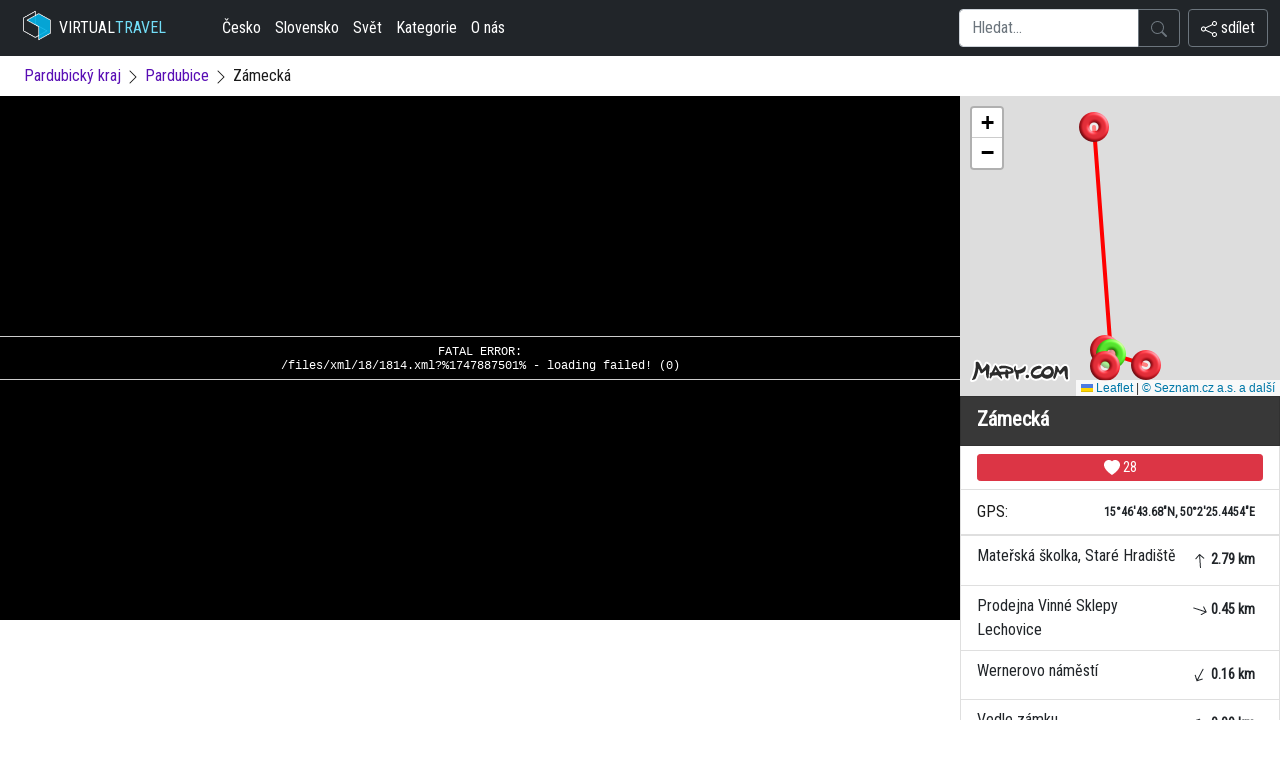

--- FILE ---
content_type: text/javascript
request_url: https://www.virtualtravel.cz/mapy/vr-1091.js?1747887506
body_size: 1161
content:

const API_KEY = "9lOJNGSKSoaj8cMLytmKPBCDV6gYl3nRVN7SgFPnSEI"; 
        const map = L.map("m").setView([50.0404015, 15.7788000], 10);

        // Add Mapy.cz tile layer
        L.tileLayer(`https://api.mapy.cz/v1/maptiles/basic/256/{z}/{x}/{y}?apikey=${API_KEY}`, {
            attribution: '<a href="https://api.mapy.cz/copyright" target="_blank">&copy; Seznam.cz a.s. a další</a>',
            minZoom: 0,
            maxZoom: 19,
        }).addTo(map);
        
        const LogoControl = L.Control.extend({
  options: {
    position: 'bottomleft',
  },

  onAdd: function (map) {
    const container = L.DomUtil.create('div');
    const link = L.DomUtil.create('a', '', container);

    link.setAttribute('href', 'http://mapy.cz/');
    link.setAttribute('target', '_blank');
    link.innerHTML = '<img src="https://api.mapy.cz/img/api/logo.svg" />';
    L.DomEvent.disableClickPropagation(link);

    return container;
  },
});

// finally we add our LogoControl to the map
new LogoControl().addTo(map);
        
        
// Draw polylines
const polylineOptions = { color: "#f00", weight: 4 };
const polylines = [
    [[50.0404015, 15.7788000], [50.0653946, 15.7757868]],
[[50.0404015, 15.7788000], [50.0391421, 15.7847334]],
[[50.0404015, 15.7788000], [50.0391006, 15.7777004]],
[[50.0404015, 15.7788000], [50.0407982, 15.7777004]]
];
polylines.forEach(coords => L.polyline(coords, polylineOptions).addTo(map));

// Add markers
const markers = [
  { name: "Mateřská školka, Staré Hradiště", icon: "/assets/reddot.png", id: 1,  lat: "50.0653946", lon: "15.7757868", www: "/stare-hradiste/materska-skolka"},
{ name: "Prodejna Vinné Sklepy Lechovice ", icon: "/assets/reddot.png", id: 2,  lat: "50.0391421", lon: "15.7847334", www: "/pardubice/prodejna-vinne-sklepy-lechovice"},
{ name: "Wernerovo náměstí", icon: "/assets/reddot.png", id: 3,  lat: "50.0391006", lon: "15.7777004", www: "/pardubice/wernerovo-namesti"},
{ name: "Vedle zámku", icon: "/assets/reddot.png", id: 4,  lat: "50.0407982", lon: "15.7777004", www: "/pardubice/vedle-zamku"},
{ name: "Zámecká", icon: "/assets/greendot.png", id: 5, lat: "50.0404015", lon: "15.7788000", www: "/pardubice/zamecka"}
  ];

markers.forEach(marker => {
            const markerIcon = L.icon({
                iconUrl: marker.icon,
                iconAnchor: [15, 15], // Anchor point of the icon
            });

            const leafletMarker = L.marker([marker.lat, marker.lon], { icon: markerIcon })
                .addTo(map)
                .bindTooltip(marker.name, {
            permanent: false, // Tooltip only shows on hover
            direction: "top", // Position tooltip above marker
            className: "custom-tooltip", // Add a class for styling
            offset: [0, -15], // Offset tooltip above the marker icon
        });

            leafletMarker.on("click", () => {
                window.location.href = marker.www;
            });
        });

        // Adjust map view to fit all markers
        const allCoordinates = markers.map(marker => [marker.lat, marker.lon]);
        const bounds = L.latLngBounds(allCoordinates);
        map.fitBounds(bounds);


--- FILE ---
content_type: text/javascript
request_url: https://www.virtualtravel.cz/krpano/krpano.js
body_size: 170691
content:
/*
	krpano Embedding Script
	krpano 1.20.11 (build 2021-12-28)
*/
function embedpano(e){function ct(e){return(""+e).toLowerCase()}function ht(e,t){return e[m](t)>=0}function pt(e){return typeof e=="boolean"?e:"yesontrue1"[m](String(e).toLowerCase())>=0}function dt(){var t,r,i,s,o,u,a,f,l,c,h=e.passQueryParameters;pt(h)?h=x:(h=ct(h),h=h=="false"?[]:h[q](",").map(function(e){return e.trim()})),t=n.location,t=t.search;if(t){r=".html5.flash.wmode.bgcolor.mobilescale.fakedevice.webxr.",i=t[K](1)[q]("&");for(s=0;s<i[j];s++){o=i[s],u=o[m]("="),u==-1&&(u=o[j]),a=o[K](0,u),f=ct(a),l=o[K](u+1),c=f.charCodeAt(0);if(c<=32||c>=48&&c<=57)continue;if(r[m]("."+f+".")>=0)e[f]=l;else if(f[A](0,9)=="initvars."){f=f[A](9),e[H]||(e[H]={});if(h==x||h[m](f)>=0)e[H][f]=l}else(h==x||h[m](a)>=0)&&p(a,l)}}}function vt(){function k(){var e,n,i,s,o,u,a;if(t.plugins){e=t.plugins["Shockwave Flash"];if(typeof e=="object"){n=e.description;if(n){i=g,t[Q]&&(s=t[Q]["application/x-shockwave-flash"],s&&(s.enabledPlugin||(i=v)));if(i){o=n[q](" ");for(u=0;u<o[j];++u){a=parseFloat(o[u]);if(isNaN(a))continue;return a}}}}}if(r[ut])try{e=new ActiveXObject("ShockwaveFlash.ShockwaveFlash");if(e){n=e.GetVariable("$version");if(n)return parseFloat(n[q](" ")[1][q](",").join("."))}}catch(f){}return 0}function L(){var e,t,i=v,s=n[nt]("div");for(e=0;e<5;e++)if(typeof s.style[["p","msP","MozP","WebkitP","OP"][e]+"erspective"]!=G){i=g,e==3&&r.matchMedia&&(t=r.matchMedia("(-webkit-transform-3d)"),t&&(i=t.matches==g));break}return i}function O(e,t){var r,i,s,o,u,a,f,l={};l[w]=e;if(krpanoJS.haveWebGL==g)return g;try{r=n[nt]("canvas");for(i=0;i<4;i++){s=r.getContext([$,"experimental-webgl","moz-webgl","webkit-3d"][i],l);if(s)return krpanoJS.haveWebGL=g,o=""+s[F](s.VERSION),u=x,t>90?u=s[F](s.RENDERER):(a=s.getExtension("WEBGL_debug_renderer_info"),a&&(u=s[F](a.UNMASKED_RENDERER_WEBGL))),u&&(o+=" "+u),krpanoJS.infoWebGL=o,f=s.getExtension("WEBGL_lose_context"),f&&f.loseContext(),s=x,g}}catch(c){}return v}var l,c,p,d,y,b,E,S,T,N,C;if(s>0)return;l=ct(t.platform),c=0,p=0,d=0,y=i[m]("firefox/"),y<0&&(y=i[m]("gecko/")),y>=0&&(c=parseInt(i[A](1+i[m]("/",y)),10)),b=v,E=v,S=v,T=e[D]&&e[D][w]!==undefined?e[D][w]:v,E=O(T,c);if(h("iphone|ipad|ipod")&&i[m]("opera mini")<0)a=f=g,b=g;else{o=k(),o>=10.1&&(u=g),b=L(),S=!!r[it],y=i[m](it),y>0&&(d=parseInt(i[A](y+7),10),S=g),y=i[m]("edge/"),y>0&&(S=v),y=i[m](rt),y>0&&(p=parseInt(i[A](y+8),10),c>=18&&(p=4)),b&&(p>0&&p<4&&(b=v),c>3&&c<18&&p>1&&(E=b=v),E||(l[m](st)<0&&c>3&&p<1&&(b=v),S&&(b=v))),T&&!E&&u&&(b=v);if(b||E){a=g,N=i[m]("blackberry")>=0||i[m]("rim tablet")>=0||i[m]("bb10")>=0,C=(t.msMaxTouchPoints|0)>1;if(p>=4||N||C)f=g}}s=1|b<<1|E<<2|S<<3}function mt(e){function w(e){function a(){r[y]?(r[y]("DOMMouseScroll",c,v),r[y]("mousewheel",c,v),n[y]("mousedown",f,v),n[y]("mouseup",l,v)):(r.opera?r.attachEvent(M,c):r[M]=n[M]=c,n.onmousedown=f,n.onmouseup=l)}function f(e){e||(e=r.event,e[T]=e[X]),u=e?e[T]:x}function l(e){var t,i,s,a,f,l,c,h;e||(e=r.event,e[T]=e[X]),t=0,i=o[j];for(t=0;t<i;t++){s=o[t];if(s){a=n[s.id];if(a&&s.needfix){f=a[N](),l=a==e[T],c=a==u,h=e.clientX>=f.left&&e.clientX<f.right&&e.clientY>=f.top&&e.clientY<f.bottom;if((l||c)&&h==v)try{a[z]&&a[z](0,"mouseUp")}catch(p){}}}}return g}function c(t){var i,u,a,f,l,c;t||(t=r.event,t[T]=t[X]),i=0,u=v,t.wheelDelta?(i=t.wheelDelta/120,r.opera&&s&&(i/=4/3)):t.detail&&(i=-t.detail,s==v&&(i/=3));if(i){a=0,f=o[j];for(a=0;a<f;a++){l=o[a];if(l){c=n[l.id];if(c&&c==t[T]){try{c.jswheel?c.jswheel(i):c[E]?c[E](i):c[L]&&(c[L](),c[E]&&c[E](i))}catch(h){}u=g;break}}}}e[Y]==v&&(u=v);if(u)return t[at]&&t[at](),t[ft]&&t[ft](),t.cancelBubble=g,t.cancel=g,n[y]||(t.returnValue=v),v}var i,s=ct(t.appVersion)[m](st)>=0,o=r._krpMW,u=x;o||(o=r._krpMW=new Array,a()),i=e[S],o.push({id:e.id,needfix:s||!!r[it]||i=="opaque"||i=="transparent"})}var i,s,o,u,a,f,l=encodeURIComponent,c="",h=e[tt],p=e[et],d=e.id;for(;;){s=n[C](d);if(!s)break;d+=String.fromCharCode(48+Math.floor(9*Math.random())),e.id=d}e[S]&&(p[S]=e[S]),e[O]&&(p[O]=e[O]),e[J]!==undefined&&(h[J]=e[J]),e[S]=ct(p[S]),p.allowfullscreen="true",p.allowscriptaccess="always",i="browser.",c=i+"useragent="+l(t.userAgent)+"&"+i+"location="+l(r.location.href);for(i in h)c+="&"+l(i)+"="+l(h[i]);i=H,h=e[i];if(h){c+="&"+i+"=";for(i in h)c+="%26"+l(escape(i))+"="+l(escape(h[i]))}p.flashvars=c,e[P]&&(p.base=e[P]),o="",u=' id="'+d+'" width="'+e.width+'" height="'+e.height+'" style="outline:none;" ',a="_krpcb_"+d,!e[V]||(r[a]=function(){try{delete r[a]}catch(t){r[a]=x}e[V](n[C](d))});if(t.plugins&&t[Q]&&!r[ut]){o='<embed name="'+d+'"'+u+'type="application/x-shockwave-flash" src="'+e.swf+'" ';for(i in p)o+=i+'="'+p[i]+'" ';o+=" />"}else{o="<object"+u+'classid="clsid:D27CDB6E-AE6D-11cf-96B8-444553540000"><param name="movie" value="'+e.swf+'" />';for(i in p)o+='<param name="'+i+'" value="'+p[i]+'" />';o+="</object>"}e[b].innerHTML=o,e[lt]===g&&(f=n[C](d),f&&f[lt]()),w(e)}function gt(e){krpanoJS&&typeof krpanoJS.embedpano!==G?krpanoJS.embedpano(e):e[k]("krpano HTML5 Viewer not available!")}function yt(n,r){var u,a,f,l;n==1?(o>=11.4&&(u=g,ct(t.platform)[m](st)>=0&&ct(t.vendor)[m]("apple")>=0&&(a=i[m]("webkit/"),a>0&&(a=parseFloat(i[A](a+7)),!isNaN(a)&&a>0&&a<534&&(u=v))),u&&(e[S]==x&&!e[et][S]?e[S]=s&8?"window":"direct":(f=(""+e[S])[m]("-flash"),f>0&&(e[S]=e[S][A](0,f))))),mt(e)):n==2?gt(e):(l="",r<2&&(l+="Adobe Flashplayer"),r==0&&(l+=" or<br/>"),r!=1&&(l+="HTML5 Browser with WebGL ",ht(ct(e.html5),$)||(l+="or CSS3D "),l+="support"),l+=" required!",e[k](l))}function bt(){var t='Loading local files from <span style="border:1px solid gray;border-radius:3px;padding:0px 3px;">file://</span> urls is not possible due browser security restrictions!<br><br>Either change the <a href="https://krpano.com/docu/localusage/#changebrowsersettings" style="color:#FFF;background:#000;">browser settings</a> to allow local-file-access,<br>or use a localhost server like the <a href="https://krpano.com/tools/testingserver/#top" style="color:#FFF;background:#000;">krpano Testing Server</a>.<br><br><a href="https://krpano.com/docu/localusage/#top" style="color:#AAA;font-style:italic;text-decoration:none;">More information...</a>';e[k](t)}function wt(e,t,n){var r;try{r=new XMLHttpRequest,r.responseType="text",r.open("GET",e,g),r.onreadystatechange=function(){var e;r.readyState===4&&(e=r.status,e==0&&r.responseText||e==200?t():n())},r.send(x)}catch(i){n()}}var t,n,r,i,s,o,u,a,f,l,c,h,p,d,v=!1,m="indexOf",g=!0,y="addEventListener",b="targetelement",w="failIfMajorPerformanceCaveat",E="externalMouseEvent",S="wmode",x=null,T="target",N="getBoundingClientRect",C="getElementById",k="onerror",L="enable_mousewheel_js_bugfix",A="slice",O="bgcolor",M="onmousewheel",_="localfallback",D="webglsettings",P="flashbasepath",H="initvars",B="fallback",j="length",F="getParameter",I="capturetouch",q="split",R="basepath",U="only",z="externalMouseEvent2",W="consolelog",X="srcElement",V="onready",$="webgl",J="xml",K="substring",Q="mimeTypes",G="undefined",Y="mwheel",Z="flash",et="params",tt="vars",nt="createElement",rt="android",it="chrome",st="mac",ot="never",ut="ActiveXObject",at="stopPropagation",ft="preventDefault",lt="focus";t=navigator,n=document,r=window,i=ct(t.userAgent),s=0,o=0,u=v,a=v,f=g,e||(e={}),e.swf||(e.swf="krpano.swf"),e[J]===undefined&&(e[J]=e.swf[q](".swf").join(".xml")),e.id===undefined&&(e.id="krpanoSWFObject"),e.width||(e.width="100%"),e.height||(e.height="100%"),e[O]||(e[O]="#000000"),e[S]||(e[S]=x),e[T]||(e[T]=x),e.html5||(e.html5=U),e[Z]||(e[Z]=x),e[Y]===undefined&&(e[Y]=g),e[I]===undefined&&(e[I]=g),e[tt]||(e[tt]={}),e[et]||(e[et]={}),e[V]||(e[V]=x),e.mobilescale||(e.mobilescale=1),e.fakedevice||(e.fakedevice=x),e[_]||(e[_]="http://localhost:8090"),e.safearea===undefined&&(e.safearea="auto"),e.webxr===undefined&&(e.webxr="auto"),e[R]?e[P]=e[R]:(l="./",c=e.swf.lastIndexOf("/"),c>=0&&(l=e.swf[A](0,c+1)),e[R]=l),h=function(e){var t="all",n=["ipad","iphone","ipod",rt],r,s;for(r=0;r<4;r++)i[m](n[r])>=0&&(t+="|"+n[r]);e=ct(e)[q]("|");if(e==x)return g;s=e[j];for(r=0;r<s;r++){var o=e[r];if(t[m](o)>=0)return g}return v},p=function(t,n){t=ct(t),t=="pano"||t==J?e[J]=n:e[tt][t]=n},e[k]||(e[k]=function(t){var n=e[b];n?n.innerHTML='<table style="width:100%;height:100%;color:#FFF;background:#000;"><tr style="vertical-align:middle;text-align:center;"><td>ERROR:<br><br>'+t+"<br><br></td></tr></table>":alert("ERROR: "+t)}),e.showlocalaccesserror=bt,d=function(){e[b]=typeof e[T]=="string"?n[C](e[T]):e[T];if(!e[b])e[k]("No Embedding Target");else{dt();if(e[lt]===undefined&&e[b][N]){var t=e[b][N]();e[lt]=t.top==0&&t.left==0&&t.right>=r.innerWidth&&t.bottom>=r.innerHeight;if(e[lt])try{top!==window&&(e[lt]=v)}catch(i){}}e[Y]==v&&(e[tt]["control.disablewheel"]=g),e[I]==v&&(e[tt]["control.capturetouch"]=v),e[W]&&(e[tt][W]=e[W]),s==0&&vt();var o=ct(e.html5),f=e[Z];f&&(f=ct(f),f=="prefer"?o=B:f==B?o="prefer":f==U?o=ot:f==ot&&(o=U));var l=0,c=0,h=a;h&&ht(o,$)&&(h=s&4),o==ot?(l=u?1:0,c=1):ht(o,U)?(l=h?2:0,c=2):ht(o,"always")?l=c=2:o==B?l=u?1:a?2:0:l=h?2:u?1:0;if(l==2&&e[J]&&ct(location.href[A](0,7))=="file://"){var p=ct(e[_]);p=="none"?yt(l,c):wt(e[J],function(){yt(l,c)},function(){if(p==Z)u?yt(1,0):bt();else if(p[m]("://")>0){var t=new Image;t[k]=bt,t.onload=function(){location.href=p+"/krpanotestingserverredirect.html?"+location.href},t.src=p+"/krpanotestingserver.png?basepath="+e[R]}else bt()})}else yt(l,c)}},d()}function removepano(e){var t,n,r,i,s=document.getElementById(e);if(s){t=window._krpMW;if(t)for(n=0;n<t.length;n++){r=t[n];if(r&&r.id===e){t.splice(n,1);break}}s.unload&&s.unload(),i=s.parentNode,i&&i.removeChild(s)}};
/*
	krpano HTML5 Viewer
	krpano 1.20.11 (build 2021-12-28)
*/
var krpanoJS={version:"1.20.11",build:"2021-12-28",embedpano:function(p){eval(function(f){var q=String.fromCharCode,n=1,k=f.length,b=null,e=null,a=0,d=0,m=0,c=0,h=0,l=0,g=0;try{q.apply(null,(new Uint8Array(4)).subarray(2))}catch(p){n=0}e=n?Uint8Array:Array;for(b=new e(4*k/5);a<k;)m=f.charCodeAt(a)-35,c=f.charCodeAt(a+1)-35,h=f.charCodeAt(a+2)-35,l=f.charCodeAt(a+3)-35,g=f.charCodeAt(a+4)-35,g=85*(85*(85*(85*(m-(56<m|0))+(c-(56<c|0)))+(h-(56<h|0)))+(l-(56<l|0)))+(g-(56<g|0)),b[d]=g>>24&255,b[d+1]=
g>>16&255,b[d+2]=g>>8&255,b[d+3]=g&255,a+=5,d+=4;e=new e(b[2]<<16|b[1]<<8|b[0]);k=8+(b[6]<<16|b[5]<<8|b[4]);a=8;for(d=0;a<k;){m=b[a++];c=m>>4;for(h=c+240;255===h;c+=h=b[a++]);for(l=a+c;a<l;)e[d++]=b[a++];if(a===k)break;g=d-(b[a++]|b[a++]<<8);c=m&15;for(h=c+240;255===h;c+=h=b[a++]);for(l=d+c+4;d<l;)e[d++]=e[g++]}b.length=0;k=e.length;if(n&&window.TextDecoder)return(new TextDecoder).decode(e);a=0;for(f="";a<k;a+=32E3)f+=q.apply(null,n?e.subarray(a,a+32E3):e.slice(a,a+32E3));return f}("HH?=pDT2a^rd[UXFK^g(Fi/_1F09)hG-,Z(/uZ_0>e,e-CNXvJ#=0&qBQSNSB6ARFCVY):FEA_S0vYSuBt`<n8]8NJ8&-Oc0?GcK6('.M020F3FeR*qCVE0JH*JdM#&I,L>>-;tCkH+I-H/*Z7BJVx7'^%n5gG-T.)gdL#<b*CFiT9NB>,M(6[UGu6[hcO4FK#I3.am>CPe=nEk9MvHF,dL6EsV)BW=6(#<Vx%0n>($BQmUlBS]e/06[Y)(l;jq(lW&t(la,u8UaLK6-gPDB8]0d:4*(GL2JMoBSow@2[pe]%]IkfDo9S52iEK21rx1GH,+HP1P@3A-;4XI#&[AOYY8TFCjhjL0HqL963.(j2L&fgD>F6j1:^Lx#=J[/6[Uv16F/ch0n>(bCjkN]J#<?B%_@I;3IX/YF*2)K0p'>[H*JL)Ge1]s5YSs/1OV?B6EsVf1O2)e%r^::#;:8BDn1@A6]wu</93/R3`X_eH?<cO1:[mvqJ#:UBR)=c13=_l.#C+%/91xxB=WE@/T)rN##,A,fww5[/:ThLItQ1YEk^ql$7Gpd/93/S0n>1^0n>(U#@)P*#4mZKBtB)%1:&RF&PbOkBoZRn0MM_t#X&7%19jw3GfRV8/wZqlB?35os(MXR6[Uv.6F&]^#**9&BW:B'8w0UtB=.`YCSi)_HEE65r.r7gFi;J)B=^:R6^#q6G-Pv$-H/3v5_Y]].)gdBFi2]=Hb,;Q1qr58CW'#b00gPMb%dnP#&HpG@ob5X1O2(2Js+d?6x#>E)1Djq)1Vvs)MB5:>Cosd0n=.4%$_hBB<O=#$KV88-^&C<]p)E3F09)v.#C*w=ABI,(fe2HIswiw##avT$Z,mnHEA2l(Venm%VPksFMVf56^$)V%SRV%luE/MRS4OI5YVI-#4kInFdqIfCTp4K%S].DCC:,hIv3^$*/CLw)pYNUL2M?d06^.*Bek(SB>8Pa*DBln-w7+x61P(f_fQVx08K(&#+#=',YYla08Cwi1O2'C5D_7^-?:GS##p>B4h$;ok]KC-CVr9H9b(Nl0#^8mE)84;CXW>i$Afd>ClvMT3K&0I@8->u2L&Yf3-e620mAUx1j=ig#.#oo21@'6,v#SRBJgsd%X;H8J^07PA[#b^Do9MRCVY&,GdP2'#vLgm$*l`@6arce.SLV[.SL,)#x8(C$X6D1#vKM`%&O3M@Bt1k08E]6#Z33X#3m3)@Bt1*BZY$o.Zf,Y###c9QEEAvASt$16,f%R26p<s#%A[fKM2qTB6AR56akkMB6XJa#<s<:-^'si2g_6tG>.e;B6]^XDQRvoDQRgnCTptK2Kd$'-b@.D#uwQgn_wSTI'IS78wMw?Hbo1C$uO/8#>?XO7^h4896_Hk;RLSlCUx*$R7nr,#AA7=#.opkF1ZV14%q$2FKRK)T6OqxJZW/*0mA_L3,W#R+xs3##%U$A$9SF+B6o(3CTV^o9=SQRCUxV>2vaw'.(*q..#'Kh#9wakFM`J2.#&r[Dp*^m#'=kw9iZ&Y#HTPjG.`Y?UfEJeD8BF[4MN>t6rh(`BmoX<%<5hC.ojBeCm)Tj$ZA1eL/CC+3-BOI$h`<0BW3G:E4^j*&PPvS2mS8p$;;iJC$Pc&FA1VI.#9(%-vt.L6#J6$6stAOD887b#%L@X#=]mE2T-fo/r#X?4cGMJ4Ej4&Jq^$B%8VX`(4?t%7%oSBHW2DeBJ0Ih-w-Yf0'*8m/:KI;06]Uq(/,R.'ifX?#$*Qi7^fi31NWVD3.N#Q(OI?0$9xo:2j;%3.)'?,B5T6885(/<5[+6I-wK9U0mAFg&ls]9%r-TT#?+<+1S]K;#VgQ.GGve@-w$Sf.&TxE&PNcM*))';-w$rf@?=>u#**NF@s>b[8Z-4HA$,jL@:&x`6AQ(S$=t3b7#DFW%Eoh$=KhCc%)<'cB35.QBIt9`&:$'o2Kih,HF,<KFiru0/q)ApB6>lf4FBi+(V]*t8@<&^J'%f4B5.X`7;bQ>2McUB/^Bmc$]_$_6$**P.<GPu((LOP*NiS1(3JiM7W'E&1(=B2/uQO(0?>i[#$k5o##Dw;=06ASFi&Ms%0dgbH*B,1#J(1Z2c3tA8:W[d6bA%i4+g`aCm9_R/95qG/r5Fb0mA+i-FIb<B=MZj-FwX+CMc2nB=VTv-Fwe'C2@x6-E_qsDo7(=Doq%4B=^4uElH(uBX)ZtBm)+'nB'nDCVCt>06fXv08:X`&8>*U&T/f??<4o/2hAv%2L')*2MX$`%xYJA6asN_#)$dHDNOu20Q&GX06gQ_I>9MDDMpq[GZAOG2h%05CkH*8DKehg142:$hJoDt%D=3FEJ]:`/oc5h*)$HS&kQW;0nuUm06K@r6bSG^6$ug6/950B#**PTBT#Df9SR>8-])2eD0TjKOB0/S08F2,DKei#-vL34#E_FT6am5L2R4nSN(bp*0MDXD#BM&8pj3?9BWD3'>-1#m6rhx6CVFj8G&%(_*)^YY5^.e2ND<ToCji@toOwsBB>oH+-w;Cm6$um.+%xK8-w7th(Wg?_'8mkYENtfU##1/uCW0d)B>.pE#$CsX';[=/06/D,#0rA9CVFv0CW#kR$^lA*6()8M=K_@b/@p?p$tPZ#$*.Kf6$6V>%pP*t1OXCU-[@<O&ouqB#9[as/r5hH6b8)i6`GkX$1MAW2hArf19N'lh.X8[2Le>lHb@;//pEi=0MGAwB6Q1cTiJ7p0p7b`#$2f[/ml2i-w;kx%poju#j5PeCfZ+;5M?+7Bsv3cPuXE'08ifo#)G<mB^K/_14M<2T2iJB3d.$nK#iDJND/QfJplFT0nI;d1Nc7u6`=?n%8w:X=h+a.-Du.W#>_[u.adxS$sK9'(q-&:$Ap<ulYE>M6b@5C6:DAh4&$<E#?r4,'PM-Z&gjNa2MkT57Cbr&5`(Rx#0faT5`(cZ6bJ:L#,247B6oOCH*f,f(9Y>S7X/C/CmJh7+xs4s#%D$s#%_?7%<*JKXxSl^&5KpBQA9+>=guvX@v'SX(2]J'$r:T)D/quN-tmud0#`=PD0R7.-?su.$Ox>;08FD2=gtBoCVUKq#=oj8F@ZC:)e5#36*<Xk2R>QfPvN7L6bKxG@tDgo,>_U7%42((>HoEE$H<6sBSk^43-^#$>>,&V#$a_t$XeG@$q4ge6[UuQ6F8=x6$7Ok6atXb0n?phF,=[99S[DMDD)*N@;[NH$^HLS6c8:^=hpp>1:'JS(O9Fq40r)ep25Rv$^Hh,6^[772KC.[)->1bICa7wFiD;0HGr;K;,ICp#`$XAK1>pwCp:q=&PNF52hT2`8PLAZJm;YU'ifXO#4*el08i6o6bA8YE(tdVHbno7BGV23Iv+fAfpW?q.#&lVBt2*nH#2MVkE3Mi/93/E1ni(jJuxN4<60H6Bkr'HE`Q:4??hb_.(F3/B=N#sFiD:j#+Ra+CPdPI##p>@#'h<--b?EM##'8K$p/=)I&xgU1;xsUgPW4U0mA,OH#.B?H>J+D(9hxO#Lje32JlW=#+gD6D5g[P#@21q'YJ%k/xYSF5Z[sVFgn1FVc^'q6c2)^2j0^7%op$w/943b#*g0qWDQLBFgpJD(JI)KI'%Eq%[/spK85kv$>Kj^B8-Cms`,i/-w7WS'ijnV2gsVu>YHv)/?sil$9/#jLfJrXCZYZt:V_P_/xEEd-b<`W-Eg(''qE.Q/95g83P^=CF]Il6HEi=5-wKNN#>uVl$VXp2#iBDjBM=]VBuJ9.Do:)+c>J_P#A,FZ#)d_+A)REW8>h=66h4V`QV7po#Zs:`FLM6W=%jYQ%8?r0#I4AH15,hfCNW3R&53I:$B5%KIv.hU$W]-U(s[A'=2eCUEjn]s(QD3tHBE6mFiTxe#>TjtB>/)mBXiW*&6r95##/<*-w7S@#Z3gl*ODcY/wA^s'N(N.)2T></93+<(JelA$028ND2D]t$@F[`61Y>-5^.-@8w(7Z/oY0R3dvn93E$N;0j;&65)DG7mrAR`02W1:Ejhtx%8K)p$&AS-4*;dc$$$2eF)iG%D/ph+EHm/O8U,7m$Z.Gh/5[#&/5^6`6c-Eq/5[%t/5]O#6boCL#=8Q.DK5p<EHkki&5kj_(9We1)o4U+(mpxNP*75C/w6OOBRL#&EH25#DK5p<BW#Ws$VUf/'mkIc#%ww@/5^^i6arvQ/5[J$/5]XVCVV0%'m.T5$Vi>RDcLUh$W'd*3//ju-;bs]##-+F-*q-G###c:)R;G8WeGuVGB,$_D5V2G$>X?O$<@lXrcTv00?7ax$;<pn-?VO]#-`=K@v4WY2cw59-wK,e$<wWq$>kFB9M@Ht/@4>B(U=6K4-)P@lYQaF06fY20?6Ri$c?=N;cxRQ;cwL$K1m?,$;=p4%P]*%DNc*I2j/ic(2fD'#=B9,@?XvLJYN<N),6dO-^(QLB6?GU-f8dsD0h6;/PH54#+nHY08=+i(g3x3$+_,)D2CWJ$Wxtr0Ld&1@C0?7#*:.=DN4n5SlL0TCJ6t?0u0SY#Z4Z,#F#Bs>YY>I#>[mu#9*YW;G7@$:/M1e#)@JkEL-j=8m6+j$YCR$5r;x?&R.5`B80N+#IbcC:g/L-CZH%7k@p]l#$F<#%L*JLZ<_%L/8doZ)6#_H6dXWU*bX2q'20Tf$AALV#a0bX6,e'C@=2@j6b9kRA'$N6]?e<rFDQ5T.)^vBW)c(eCENsDBssfx1;wJ6`c:gJSQ6lx-h;7^Cpf.O7St:A##P50$/6D*-sC`?mV]'6$W,lq1l@46'94Mp6,i8Z*/=g2$^,F-&Q]vj$X[@H&W:rBDG1FJ#E/_xEX)u`Hr[SM-w7]>'3?j>JT(w&/?L@p'4>^5#'OUD5$&&=%U<Ul$s6Y-(9OBI'qB#?(q-;>-*9[K%UWY<&Slgl&T:bV5e)W%FB/pU&5ah4%qi?o$]2_;K*rsjnUn(8%qT15%qM>'),WCv$$mSg0BN7At^Z)'%p#Dq$KDf,7:A_$7Bxv`(L`V9*`rDp.CahY+&*JR$w2Jg>h3_`3(w2;>'+2*mrVSUCm<DI/wYqj%=S:tI+^Q<%@UhX/9ES3J&n#N1qCQ(Hb@S2C9^5k'R`t,J12,R-[[Jp1Po*<)axD6.$-mg>E_7d.$[Q#<Gk@8?&`b]:RVlwgTB(5<LuCi.$?mw7wkai7^BV@A31#x,]:H*B6oC9DBq*732HVDBnOk;7riX%Gf7x@/95hHHCxvnCV+a70'tIfHG4[TF0-mq#)N=ak((vxB>A#pSRmNfK6T822bebO$V`oqBet*jJS,)(,[<IZ'jVla2S3D3G#/e;Kku8A$D1P8Gd;os*PWfbBYH-f./+786Z?IL%BLcb/r#0soQHBB#$arS(`:)3H+]18HEilK/w6=#AppJVF0.'`#_qb8Eg(N6Ir4fYFKf-LDo'>03(vfp08F,*#&@f:#%&.]6VQRR1qr24D6]<&C;=ML2e69pDQwpmDSQgf#=]]u0lLv_#ZdJtC9Me(H+S,l#X/F)1q(T3D7VmXEk96%HFo-D6*;j7#+Qmr2LHgc##@do$X<[9X'r^h1l@b$1r.&2G+ouS6m,ld1rx.^Ek7_=1q19#EO,nj2NMesW`tLY<GXteBR4x[$=5n>*.0d068'&mCO10AH*r,$CPb3n'ip#e#%rNw#%M6s#%rNw#%2$p#&IfbrHw-I6*W&l@;H0'#&H/H)c_@3###r=%2/`fC`Hfj)6XZV(Qog&#$r=*.C*n5HBM_WDo((ZB6oU5B=L@EH+.o;G)IQ8Fis+9CVCqjCVr?].)033H$OJGGeV.F#4,:+J?`7c2i#`pU.cX%#>D:)l,sXHC9`gG-x-'`-GOLa%89aB>')N]4*Un3qIw>u5'8'7I^f(L0#V4d-v=sM(Mp1=/;>@U#tA?GDo9j$Gb)1*;MdTaC:/52luLVV6Z[4YC9VEoD2($nIV_gj6#:YXI`[P+#@9H^#L>J`6vFO'BQlJ&Zw-fL.#9OkDp+_c#XSg]6*W&]H+[u>D7+8JJ],hDCVOT5CPH)<.X66[$;n-o(9cxhqIxE)C9`jg2Q8=BEk^JxHBbr(4F:`QXx_Ud6$vnW&QStN5_3>+2q$K5B<<g#Dod9_<m8UdCUiftajW[*HFo=5DT6V:F(l^5B<<f_*)BR?#$r:DNDKkhQrfNVMco^77=e.M5_fMsB9$PT0?6jR#^FFjsa0ZH^P%m$cYS:Y#&JG'^M@C:08EZD1rx.SG'#0vB4:kvGe1nt,GT:208F1k#&f@k:.x$,08F%W##.$d%GVV3C%r]?DRFPAJ;FM7(sZ`a/^9g-+*'aa#%fITk_o0pB>@st3-9G%IX$-pJ9<NO0o)'=11hNV1W:vr(/-w<GJ80O#2C^W1sLpo1s`#'#*LEm?a@C930Re&h.cMq6Z.%gEE=H6-[H-C9Xp#QH@I^j%8C5C%UB'<ZY1)<&581NJ#=w06dE8k$VV.k&PS:E4/lB$6,e&e'2/ts$VV+l$VV+m$VV+o$VV+p$VV+q$VV.s2G=.(#$jt:#$jt;#-0J=@v2ol*)%_)C53@,YvLfm(+i)21;cZl19W7T16*h6QrS.)LJ/m,6-gOXBSV:F-b>cm#&Rx<[S.kc6/2HfEJK^]-bYv'#&Q`nS4l-M65gjO9p#BF.)S.E#&][NW`=VM61P#'H]`)p*0-kw23DAJ##$,PSP0?+2WFeRCZ>D2D;uV4F5n7:2WFeRET7%9DW:`6C#^212WFeS2WFee2MXFx$.Ap`SP0b>(MNq/#(Be6A(CXMB;[JoP=x<T@=DMI#**,x3N83G8?H*VA)[KYB;[VsT1iSa@=ifY#**,x4gP&W8?H*ZA*t>gB;[cwX%X):$rqe+#$cSE##D@)(9IeE$2kk=B2S`8^1aeJ$rqe;#$cSE##l>%*k2,T#7:HX19S5n-[959#&Pq-^1bB&F8d/e1:OGk-[9>0#&Pq)Y=q*pGOca]16]J:-wTu3#&Yw?TiHYc9&gow1;T/X-wS)C#&Yw5O]@HaJ;H9k-?t`/#_pw59I9i216bsN0ir4E2Q8ki0X<4U0Y&_+0YJw20T^UFqf5wfBQoWQEHbk)9n9-^HbNpK#0&.-0v>EW0q*t50qF/XH;3q7J9GRZHw/xR96PQ6:3LN?J:7TI6,Hj3-]l-U#w^R7#%'=_#?m(M-%U#=#AZ6?##-2%Fx`wS5.hm35J-vD2hgUK#nC?T5/%#$-&$AC#CA1`Gu]6r2hpeO$#VJVHV>ZB3Pld53m1m74*r$C?VLNG3Q(p&-%L5D#]d0E##dbr-*_NV(1&j&#[TBo#[TEp#[TKr#[TNs#Y[gq(n?+J(sIM%(W7J%#]F/I9n1-&I<K7WIWgCD#m[>IBQoZRF*Dl_BkLmn9n1*%I<KC[IWg_s:.51xIRO9RInkBBqf;*j#&#mh#&6&k#$t9a#$t<b#&d5RdV4cA#&$#m#'DYX:fV(M#A.]c/5@k&(s].4(s].4(s`58(s`58(s`58(s`58(s`58(s`58#/qRI1ffU?2,+/1#x%v9#x%v9#x%v9#x%v9#wr&v#wr&v#wr&v#v1>'(n:u)(o[n6(rw(U(p-x7(ox?@(qL>N)3(u,)4(2+)7^TM)4_V1.D^Lr#wqD/#wZ@p857Q;h6*s$0rTs90up-]0s)^oh6*rv0rTs70up-20s)^oh6*s#0rTs40up-c0s)^oqf4/1D0Jq3Bn4TNIWolHFXeGF>^t`5C3FHJ7t8n+:xFgC>^tS1C3FBH7t7CV:xFgC>^t]4C3F9E7t9*1:xFgb#,3Ta0tE.@0p[[20qX<1NDJZU0X<4/0Y&_[BQfBL<7D#nEdupG<e&7v#(^9v<7M)oEdv#J<e&.s#(_vP<7V/pEdv)L<e%un#)%5T<7`4fGJ>2:Bkrq+HE[m`)12Ki#Z_r/<aA4?141Xh0WmuB0X31E1A<2G<Nocn9n(gTBSvl-CgCCDmvEpB1J@ii#%97+#$)(7#j5PkDG2.EY=p7DCm&-r[oIZt6VJ<BIS9nO).#,8$=5[-$;?Oe)7Ogq#<2es0p9IqBov._#$(`MClrRe#$(`MBSYx]2h7F$,YSg2&53(K#$k,u##$(A=+kl56c+7A(PN2x-bGk2#YYV0-b#R)#_x:kEMslQ3EH2c-VP,4&PNxRuAOH7#&Yn?P=uva#&cw)JlQ1U#&cw)ED-EK#&m'*?r_VA#')3,:.v8+t]&da$=75/$=75/$=75/$=75_$XR>`$XR>`$X@3U$%>7.Bu+=aBu+=N%8[]c%8[]d`,MDeE`wbfEa##l6*4t1(q.U^(q.U^#U^o$B=J+K,>8K>#&6&k#$t9a##/p@#u>2DB=J+K,YST@#'rx^:fUl+%:==$%qtR#%owhC'.Nw+3LTro3tGkq/Wt]t#Rs>u6*EG,Bn*XECm'pZLq(bA/w?_iBNcCoH*rO'##Lqt(krs])1>qu8?kY[1TUXn2e$-,BQoZ*(qQV9(qdc;#E8bm/le1E/ldo@/ldrB-;=]s#%gmI###5*)7'NO#uc2+JP6g<1/%q:#'Xht@S[%9-]d2wD)D<.C]8v]no=;-Q#4'f/w?kk2K_LU6*D]?,.T+*?almc6*;G9+0e%p#gHms0WmxJ0XE7D19W1B0jf;/BQv,L0X<6c^20W'B^K/`0Wmr>.SN_[0X34C.SM8(0S0wUHw,Wva-=V'CPQC0#?.C$+0L,u(9YMY+bNKZ+0O3x)6Ta<#4iue1Tj:DHrZf[CNb>##)=bcCX2vwBwQdrCor&9BO:tH#*NSN6*bawXh0C@2MkT17?M&Y$XR;^##(7d.v#e'#$ucV##6IO(UBN;)29#4$@;cZ9Mm%]$ZouRIp-6i*`^kP-AQ23,)f[?BR$CX(3oP<#;-$iZ:v4QfP-Xm.81,(#@(rB/QX0#&]]9fD2A=bD07rTgM(5=0Ww(I0Y&[L19sCG0jf:CBn;5K>>9(L0XE=C0X%K[7t8BsCjBBTEHYvMCjBB'Ck,]ZVmrSd0ta@M0XjTk#_q39EEaFuCk7PJ0X<4B+A;f9#CU6<EEWAFCk9EBEHk(U19Rvh27I/4$]_9n20>e#q.^O]BQf0EDKgaH8To[#DKaBm][*dv0YK'/0XjOI>>?ApF'SeW06Tk?/qSeQ2jgH''22?;0XjXS&lmfkD0BpQDK5a[Ck'gRDIjgaD*J#*'21*s0TTnN$=t4>8Txk$BRTs>F*VD1##l1v-'Rx*(LAqp#$t/`#$t2a#$t5b#$t8c##1Ir(qB<;)6^E<)6^E<)6^E<)6^E<)6^E<)6^E<q1-[H89R@UHZkUe8U#<1DK_8[EHX[%IX+G:DK^pOEHZPZFEiur8p+KS1VG>C(6BlH-?k<W#&Gh5/5.4BF)i8^98RYAHYa_T'qC,<0pwn(0Z5Qa0Yp6f1VG9W0Y/eT0Tww-16brJ#&Iu.1/&i-1NEJAI<R#A-Gr?b#&HV^/55P>89eUkCk(,YBQfQQCNa.#D0AJL$'%0A7@WqY-@IG*0uq,D2h]#KBJ9e?9R,8v(3I^&-F5<Y#2NqIHZjuRIWp9)#.wHZCNbTNB`DFA06nPx32p&nEH;,KDK^ZH1JBNp1TpcA(:Plw8q=auDKv5N3N5/o(fmh&1Uhbr=0X6G0t3E=#'h2qIX*MK(sRx07u=n3HsU0I4/lAqGHUwM7SPVR0pwlh(U@FQ(VO<_*3uZ0=+X`E/t'RH)7`P,#-S#11JBNp0uFv$*3uZ0=+bfF/xHkC(VRLd(VRLd(UBpB(V06C*3uZ07uc0792uu-5Hc'&9oE@]HanEcBQbAlHlmavBWiDR9t4PD2hg.>#^q&_EXDf_BWrJPHawKdBbOjYEI%V#3&hoREXMlPBM9#NaCqm;aCqmVs`+$FQrRKw%:2S9#$k$J#(:WICP2c)CU*rUIBjjhI?4GE8<<hh8;$uY3u;7nEHYpKF+=7KBQf)0#$lpX#$kR2##HqU(P0G,2k5a+Lf]Ptm:`g,m:`g,b@n2ob@p+O06TiR#xeb@%s<mHRSP&_J):@p1s`Vk1sMPn0VAcxBQe-^-b>.E%XijCIr8Us2f;v*4(SD,5@ki1J7S_t3+W)+4CoMD2hdsh-,0_m&nRM8#$Z:T$;Hi''vU)W#;-'mIoU8sHGpm7(kG4R'w?Sc(k>wk'wvxj(O+//%8[(7XbWUK1qV/l+xwT:D67WmFL+5%2JeYm5Bmn-Dp?5,Gdd)*Fb#R41P7-/2.-E)5_NK?++c9AF&ahbV/$eWUi:7SGvR`T7BS]Z&n6Qk6*rc]6%J6G.Wg.W)W3*Y0nY`.2L&^o)H%/N$/ZG)(JFs')G_sK7<LYN;+r7$1f]F[##eF45_lr$$#'BR8l^YA08;&_)1=8D$#KZL4]Pxg*)g%6/tTng#[ChL4)SWDetD)W,Yk`b>-`AG@t+^2)R:it#GaJKeT-Uq5w[tA5vj#O(9<FQ#HpGu/w]^s@tDG?/RWxD2H*ex<MO,WB<kBw#-o5uBp+NvOEhmm*b'VJASus%DJh`_#)6X>07EoH=bh?WsD6tUJZi5L6*2d27xa/(G.VJ0H<sPi6()/JB6oO=),)_80@q24-,PRD#A[s5##vShO]?l4O]?b'5@uM%8lgAG#>KcsqK`.KFhv__BmYPPBnOk8HAw$mGeV#,HEfmGCqf)w-wX^v#+cjg$FlB$Do9MJ.(X?<CMm2+B67R<-rk[2,$mh4##-([6?Oa3:fZGcHG4=:CMl]b##8ZO$A/=a'MK%$#$2Cm;/$cn1f[qb#(xJBB43p@?R,YF#K1)<G_=D@Gf%8.GeVeNCh$hBQY.OuBNG3QCqGV,6[CVCDQYP,%SSRTB6P4t(<%.q<l1B;1pi[?qJYYFD8'H$DREvB2he3j5_c5t0Q^%)=]x5#Do7@@1qUj?DQxK%0NJ1214:Tb02PSO#&l^$EShcBDM`oM-d0N#-1*f2K#g@W6b1LBm[pPi5<KRW=acl)HGFKb21'PqI<q*t1rRfE21@6:2LBMmD/LoP$rsb81:/H6$#K^J3cp4N##;qV%s;5LPA(#J#[D)2#Q[)9B<H<uElvl4-ujTbVf[TF2Hq0DHFo-0#4?$>H+[u*Iv-tW0iiej#`O=K1H#5Z6bR>,KX>[CH+](@=DSSe[X]mu#B)NGB69AC3dwZ7&PO?r5Z[t7D7b]508F5`#<s4-08F=wEP#]vCTijHB8<Bi2j2=8),DKBE[Ll%FiD.sDoq__$*t`=VcR6;$rx?[<g8]tCTtChGH5/tH*r;+ClaMGBM8tu,>Spa7VkgtFL)[+%@J>CBj-X5Fi/2i7;bQ>+^/DmB6ll-$Z-';14r%-@onZK$s@322jpS^6bRue)85Br(4F2V$6&uNE,#F13)IOu#loC*P]:Z#X)qc5Bn=d1#(g1,9k[q0NDDZi6,XUD#.Oc@@<,j*0?8:'BpkF;1qhm:Hu*1L-^1(7K#iZN<38pII<?we6[qxO6'EecCkSqi0Z5Gx20:X92L?k196j@JI<?wkB;Rer-v:cl/=R&O(7FH;-H&&^,e^,EBmoTS+]Z9s16?'wIfP(g1;nXhIkuJ5?Vi#C9qm-i6,Pl&@Po:h2MOSS2xdl+/r#_:1c]q@I<p>IDKTm5/^0`h#$d=g#15iqIYgfO3HgFW/AjpK#.p,46'*`K-;4MFQ<OB9#%Dl(###`7W5C'LC9T,7BQvtE/PNR-L6Fak6'EhQ0DPU99sT^=##H=qUfEFsHh1TB20b9=#$3F3Hh1TI1?okTH]ib77#>dK/t$?BQH4H*8;Sc81Q`$M7t&n0J5v[(1;d8k20<]iRSE9T6Zc`PIWn3e1sLv;1sLkL&Y+&wCNu&D#$dFp#+q0s8qYd'#(C3>G>hA;IT&OK3-%-$I9dij0<G55H[9xO#(LdOI]?c0H[9u2#%S@2c=k+1/J.uvHl?@g8qYg=Hl??oHl?@d8qYa;Hl??oHl?@i8qYd<Hl?@(-^gus#$a^n#aNo_It<lV?GS8D6$xDr>B2'L6G<#_$)R^rGGe.(d;4OY$>tFwTimDis`FZOFSe8AC5X9?$>aPN.oi`4.#,NE$^+kik`u<a##bv?)2g,2#[.4f5^1.&78d-L#G`?GDo&)?&@VeLGuclv5^18QC9V9k.*7a[#pEs--wTaV/Ta+`lYjA*Y?1m(*d>VUI=2[?)H?n`#$mQ4$=#]%'3#NH.'Yq`048DB$=%1X),:mL)QkdX(Tu8S(U=ZW7_4:kD,s,o?VE2hCV6b6*k6)X's(c4-$WKq#&#Qk#%0$i%'3q`A]`j2-Xe<t#$Y25-=CHu5ux.Y#Z_rPCPe.@uY&QqCPte&5eN]55eDvSK=3_RIHixmC*c983e+K9/95@:Fxjkn%>;=.1rwuQH?<<)08KC8,_Aah#uw-Yk&ZfWtFUO110dw$8#q0f-[hET###ig=A/_(*E1?r(m(nk#LFuo#Idl5BQx3W<37_B6bL3UGSqhGEHl#4%st5Kt&BZZ&PRipEl?8/B>?$>$Z&x&lD,2ACqJ,tH?Ce1.81B$.82.EHWhEA7tI@f-<:p'8mdMQ0jgwAB=T[J,`o?j#PA*[Hxvn32h-U-0uK#s97JQv2N_.aWHg&sJ:wE&7?K0hFG;396[h`EFEgBr3.X8d/93/26WX8806JwQL6OjY16OfX6-rYx;M>_s_P$X@19Ne]0nuHRE1^;CBn<9_00BSm/:KI67)M6I1l@^F18?x>CNsnH._;(?&6_e26)1,j8&/Vx>wJOgB@@'#?%ET'=n,vp$rq^3#-`X)9Wgr9(/uqBLfT/76qE;B-_4n@nubsa6EWDkuY-iQ6bH08VOSva<eJ,tCTV/I0tWK[6`#e>@vu*/Cr*pjH#E]?G.rp(3;dewC9;TnH#uKj=$&/HC9`g^CVY)8/qp+o'Prq)85(/DGx@/016wp'M8<YO/9FLN=$f:;12TX90;C+'f4`Qq6`&+#lf(?JH*Lo306h*U:m@th$=>lO#$l'l$#rMtJW1Db%9==G%9=%9ED-Ow&=vc208EB4&:Z$W/mita@TEJX#&I/KIY]g?Yvr'?#-DLZGdu^)s(I,8#)n^;0:e9U7]kUI<`sh+iH:VPu`O&7g2WKbA6*Js/=h4%JURT>65T`x#eS9rDo9S66'ONb2hJ9406ZJ^#9tP#9Of'+(;_KA#MgC&:3Sl%B6I2$%p+g_.X4Ew#&Zia0iahE60x^S-[ePbBCmIE:=^_[BWbLl0Vq>LB8LGt$XPrD$>bwxuB`pPB8J*DCmL'r6dEKv%Wd*m[SxBgB5IWpJ8G9m#3dCv-VP9(-VOQ2+C/H]#0]Tb2h04uHH%(22h7E?'2/ue<(nF-#(1Z]-uWWV(jDL'EeDjLGeV2%FGiQ:1sLv42h/xoHH%In0W$JEJ9OLf(O/GR#A*tPIrA[tIrA]-It=qs#A*tPIV&RsIV&SLIW[]w)-7?_##d+mBiSjA##,c7&>9).),*$<08;Pm%cr%oLfIh<#[9j2#x#q?2cgjM$`7[uD0TWE1::]FD5@VErd1]Q15wa85e4eNCNs.J#AxJ.=xp$0##A0%#?UuBJDM;^B3,/hDQQ'l1sLsf%87>_+&4MZ1sfjeL:1NX6^juA06R?mG):Ex/x,2BFEK6?7_QTWG'k<QFge.90pegxB8JU?3Jq(T7^qgbDM%x#(fd0sB7q840ugPM2h7dW/5OI'DohD9Gfeo)0?6]3%vaB'6A^`e4E;eh/6,-NHcbQC%sHI%]q6QR6bxd6)M;UeE1$g4(fcTrdV>(kdV?eEB8J?S$@QU4J85.B6bhH*3*pF:##9YR#^q'*E31V1$9S?CE31eFI<wBZ21?w,0Z#;m$;Xs2=G]cu<eGZk#tBjAG.VhI.&eb'-EiL83NtYg#%Ae=#&Ri_K1x,H6`#*6#X8aH16jAR#]O^PP><@7BWiF%A]jH&AZq0xAW$OmVJ'&D6cl@T-[PjK#)#R)<c<qholThvIp@JF:WNRJFgegb1814FLV%gRDp=3LB35.KIpm]UR7w[8#*3l`BWf@>8=iKaB4`/U1NZBJCW%g]4*<#w##,i9(W@+n(6q@QG+(RL4+&a:hf:SUC9`?nZV2n(=IpY1=O[@g=I^MO:Phgu&`of9Jq^#8/u+rj#)l9i5b<BpG'e,P3/Kg7[=7XMH?MH04*<X122O&A=03wLB3+V;1qUj>CU.n,K#gk9B6o:6H,=.:H*rS3/93A$72v>t0>Ka/^NPm#]lN8e%;h3Rbd4*aCT`<j/93/;6[;SU#=&9D:PhjZ6+13T6cl1H0Uk5$=2Su#Ek/2?qJNZ'6(09jHA>Lf>BY+A:PWp$6cHj<##/*341^hkQrV%CHagNHB<),>o4u<b=]Ak6I9vuxJK=rv.Bw;m$]*DU=B5E*3(tI#$X9E5#B(s>4A5c&$?%Jt&534h##)=/#.+D7hf@<X=bMpiCTTbI-GXZ6FMDY(HEg8u/pE2iB66_vCTT%>.(kfZ'igFF'MLjK:Nhs,#)bqV./b9T=-$:_3KT,%+d-r;Fb%E/08FYr##-:tHGgurE(h:K#%Mqq#&Yt:s`*II#$l>1/>$@&9n8rw#uv=K(P<E*3eE-x]5+?@0P1;h1M<u?C9`E(->l?Z6)+t5]ZpRt.)'WFB>A)cO%_.[0i`YU#$k^1#)lLM6_f9b#hEZZ[S6h_#+R3EB6JTK#+RH,@v42q#4+.T6cHjn<eJK$L/&>r/PO'xFi0fi?)KH=@v2DD#;K&2Gg;+e?)KH?@v2D8)GCbl)GF(o@v2D:Oxbs:1ro9h08:nL6_^@B1o+JL2-Hd.12`BdJ8RN::8x;4@$Uf9J>sTk1TLLq?XWr<LP]KPEfw>*4+):#0:jJY(ff&]-w7)8(JKA/-w7)#6^#X5$%5?q/Bf+Y0o(U(3-f&IN`BFY+xtZ00AHP3$#'C+=03rC##2L02LeHkKMam)BNP7M3EQ9>J#ug7&58LN<kHGSEk/PR#qq:k/93G1=%X+3/93/Y6XBc^0Q_t>ai.4mB6QMY1:.6i#IFK24/lBcB2or8[<nJ:6'cai0mBek$-XU&6Z+T(2Jt443N50Hu#n$v08ifp+B&BC$x9cBBD=T8<eNJ3#(HughJS$R$;Zhn)1J2`-?b@%#_h9t0I]cd`GUA`&UeK3AQ_hRH,uD,##.Zn7BU*SJ5R6&FLvS6B=N.o&AJEm6,*VL6,*V[(6iBq(6Vb'(49.lG-,8gHcNr%Hsi]j6r82k:3A+](/.)h06KAS$u;<s%$N0ZB8<<l#$V)^=G]`Y6atneN)Ce`2^Do22JlV+B8`=KHxk>?Fge6_Yv3BZ6*r2,#lA2BCTT[t6[hOB%8Jb#M62#SH?a#60Pqj/0l(-c>Bl+w074Mh:3TIbJq^]R%8>QO1R_GFK#hE:</>4?.oqSCWD,XK5^hqQ#&Gk-$rr4cu&w%d=F2gI%B*kM21@*;#+U(m0#:xS#$kv]#$Bxn'9WB2K#A.&$VV]iBMoiF<)EX1>>YB8G%+Kw1:nap(:49L2h$[U=ElCiFA4$c@OiS.18<HY(9PYj.<onZ$X?G<#$C7w.X??S$Z.Gw5Z'8>186.'-G3ct#%'7h#uuc2)1xfm.X4wS$V_%x320W9LJ2k-B6>dF6`[(V#$Cs+BmYPZ74SV&1l@d9#x$ML(n-S+7;bce/#Fae<9vW/5ERbU<eJ-&AQ/fN$xq.N5_EEG2I?H,1Dq;]4+&?#4+&?%1E?REEe0TT(Wgvg%P%vn5v9urBSx(H&>1Sp-^(I&+&,[I$F1PEEdjhs6;.B@(LroI+h5=j0#^BdMkO]?=_WY@79kug#>ILdLk:`B/w0MY0>g,@&POt7B8M.B)0P(U(6&?,3O1g_RY8Vq1r@&=D7+8bFiBlL#-:/5HGFI>?;*VH@t1qt#CnxaClbmeBNuOLeY+?gB68:(2iYIi6+n8&d&EsxCm/C%=xg1N5&MQv3(v#j@t)h.da`E7>-W=u0p8;a>qUA.C2ks*D,M?jBST#[t&pv:QxHZwH$3)#BcCSU23ogA*G_x+B6>jLB<v0U+g.SYC3Xr,/RE_?#ChWXIqa;*FF(sj>D[L13.(h4)S/.t(;Yv813Xsh#*CZx@t')$AuEGFDp$LK#%KHY##^8A;p)[t3c8:vIo_5n##Q:Cq.T_sB6nx-C;+W(C;4m4C+)`I$cBPj1W*f:EOBoDHED.ADRF,pEr9<I1X-rD[8$dQ#fc2iGe2/3-vLxKbFlbg/HJm<1q1m@ID9@;2+8Tm,>;:dHED55Qudfj.8EhG#1NZx1VD7E4.f_8R8#sm0t,jx8+03c1S67W2N)%2&55sd2heb#Roe%C2K`*XH=wAY#b'Oo4,De,#^hR#1rRYGFis.<+]]D1*d4$@fw6^VJ]cdH=*S50C3U8Q#?`%c96c&^##;[s-FuXu#45q?Dn*s.0?If<G'3o=5>3&d33?j*`f0UIGEu/60?8-;(W&=w#lfbCD:0/GHAP409qKVA0*rW90?>k=#$ao)3Ep$Y#Y^,x20`Q6##JF:FKekGbxNVkbxNv1K3oU_T1i)0/xS9,)/es;.sHqC#,PlPIC`U6>w?8m0?Gf'#%Ki2,+k.:BX`?[#[pn7#^j)Kk%gc4$(E^2@t%gX'kW`I#%D(V$Bw<.@t,Xo/pDms#((L<OxZ$`j(bE:#%Tm<#%g=X##DnG($5U9%HRS<3jNpx#(eQ<CW(>8CUxY`#Aeub4DGD*#>>ux>uv,i'2/_w#+p@n/xO2w#^VE:*bi9m1:g+&#v?l4#xO%a-@@G)422um#';PRDfccs3IEN508=(k7VZ=`CNY&X5s]q_Hwct&k]/_9@t'5T5#)8*+&LKn#Ws6LHAQW6$=@p.$=$8B-BWGY3.v^e$>'9R=[sX1HVFpT+][Hw1r@&./92om'kuS9*6`jIH*(]kGeSW-%QXba-w[PjIVqTxH<1/w6+gXR5Hn5vs(xvf02j'oIp&hYG+_C+0'EFxB67W<?9SbMBs><j2hwd>@v)noBR;V)-v:)mATT]g5,05=BShSXATT`g4EW0eYxHoD/r,b<&ljkq&llQK3J0;(#$k*-#(/+c5?Rv%4^rdk3dvw#2`?:I$c0WQATTfg3H]VZATTYg4+T2?0KCAIGg>#^+/phPOA'u]2hw3c06EYk(7i7?QB,u)G/8:8C7hGi#4`oH5Dl5D$d<*aB=qK5Gv+aa##?b]#tJVUBp.2h18&-/ATTce3Iaa[rFsDl@B1g?4G#ME@sv17JZXjQ-GMVQ$;=K)#)?ET5^&30-)3`tB>@rl#/#$'BY]Z'CNEQa3KH,50?9;eq/5RU0?7q^?*Gb'FKpp#B=rg-F0.(q;EY-,Buf/oFGl?wCW's4Crj$Y2+'TpCriE`#>U%Y/Sxw[#%Tg.#)ueY6%$;RAvw^'CN:d5#,Q7OHcUw+@WFig(K:K[%;eZ10P;'7bJLoNCm+hVq09/`6atqNC3Us)7ww;Z<0JGP12]:h6+JCr7sgs'D#=TT93<XV-v:)^BnL,&qIw/d-AZaaB=MdF/w9?7Ek-Nf#?Cj+0mAG+2.moqpT)r)/w7Ee1f]L/,d+#F0tc?T##6=F*IAv6#@wqU7:vX0]s]IrK?w'PGB>:b>HK6&>C],l/95TZ%onH%#h=qCG-Ps2Geoiw07R8h#@U,h&6rma#[B^o$^SmAD3$<=2P+KoGvGt%6cjca19E_X#Y^,d#p3rQ<akn<B6AR'6ajI-%NTiM6b/cA2hBV%C5Q]?#;&*UBR+-D2he'/2heh<(fd^C2Kf;2(m'JB-AO%4#(S@d6#?U*n[HIrB8THJ&Bp0^BT#Wu1TamN-GD(X)/ML]8Q6i#GcPL<$EZLZ2ilr3<37h47<ER:CkBHD-;5Q+6bKQm),(k$;+uAsB6d=iB4)9h9^QA)6';A##Wv?tgia9RR8cJbG[1;QdV,FR]PWZP9eh0Ng3<NY2Mt#=E357r8<YTb35Pg%1jEWC$rt>w(Tt3>(sI(u%]-x76'Pg0..%4BZvZ<j$X@sS?tH*,#$vHT+`*kS%_'?bF00/uTj=x@6bC-VMK&bM.taOn)GC6N#>mUhAp0]uJ>XU0%EsA,FiB<ADo(%$5,jr],uoHl&6hMd'8hYKJ8cL'0H_]g6,P=hHcX[EF3=Pk,*s(08B?1K6^#0%3.3d=K#gX4rIiD1JlnCkS5DP/2Ln5b$_Gl$;gm#C$h'spK#A:q2JlV';n?Ck#@g5K:hS<5='OHg##6qZ2NBsM>ulnWZ'lk>#>>8mWj^qKFMK>[I#3$i#%:lI:;SW206gqPHruFDF0/rvFi^'I-LbZE9<%vP:5O03@A-,D5Bp1(##%?fXMR,q@=2A32L%[S&<'/g2mU/$%:&t;oPh'X)H?347=74j/93J&7$0_a6YxNA2i=-/(ko6-6d'LCY>^v&Jp3K(4*jY1C0jPC#>buv<mgZP2MctX8]T,aCL@.)08j/o##-4D$2,-?-VOVh#&Q8bgk4Yl#$aWZ&R^dq#*F>a7DY'q9#saIJm`rx2T5Ba363g%)3[A;2T.qe#=&@A2TRT'4302.364)12T.M8-;;8,2TRW(3mk202T/$h#$dOi&:SxcJoP.'3Fj+o'imE%2TRV3.#'.s6ZeW[#(0:(F<_x<;nBmNB6#>4#4<nf/xd5>CqA$*9Nc2IH*:os#FevnB>/0i;hq'DJ9r:3CVM<e8;lfu*ImC=Nf0$G3eu]#3@4aA4]Yp[W(^M*5D;C-#'#$Pj(PMg80x=S3wksE2MrKCj`0pD$rv6#5C>2C2iNjA##Jg5G(G%%JqgQ.>b-kh5eLK*SlL#I46-BI,(5i_06p=t#?wKu#>KPL%-.D&3)'Wm#v1f4)GDgA2LY[@(OmHi'Rh(.8:CSJ#?+3d2iEd=$;=3P1lR6J#?x02+_7<<'Ml^3&WZt<8<3e^(%iQ4-[7u604#kH&]qGc-@h'a6.]^?3I3R*IYTUc#^'KU1erV_5_cH2IYSM=(;AX6#[RLZ-w<[?%J0b0$s&tI2K>b&%rID)#?xH=#YYu:#uP%x#YY<v#AZ1)#v;]%55cSW6,>`1bADv2%:2Ox%%U=a2L%oB')boh1rRYMCUesiHO(146Z2M17_wNS62:quW)t-Q$C<)j/tk(q=F)vl5BRT_Hbnf2Hd1<`>#mcvHVG6-2hx#$'t&vk15A@@:f]q*#6=i)?&::k8O<isc$@#r?&@*k%-noY3eb-D$VZRj?Dh9*@v7$x4b/Z=#>?8`IY_b+qK<;w6cvvb@vEhQ;I+E_),/bm0$&H&$w=ee/PHGS;I1os#%(II;c_`;#1F,kDG1V.1LL5+=&(,I#L<^_92ka[1s=@VHcO(*Doq;8C.p.H_nH?w5aYox5(AAs+dAjp_;Y0=CUm%CDh3C[&lj;rD-qkk#5q)w8@WBTELC7K=_1v%%$GPMH?_R6FgpZ.Fb,$vGeUux.#+?u.#B.j%vaj/6Z*H=(P^&%4a2_'0ls.r6k3UYK#gA[#$6[e#AtQN/5-%[#*CC?0Q[r4BSxU$3/00>&6Cuu(l+SN#&5W::9gho(TF-4#%.FI1[PR-5^/)m#:rBQ6#J-:J;JEV3N7Ca9N`@^#ak:vJ9'iit]Um+J;QOL/:^L<5(,GK2M<d:6'ClU(<-xl&:P4A6'>ot-%^dF#%KT?##PA=%%.ZA9dkk_?%Yr$4+)'[9X/jg7u=F[.#2^,Ha&n5##*9F/U^<c##F#j$AK<xoPh*PmrAR]A#3.o6Z+K5p2*YW2Jc'o-wKvl-wR7X#&v>C.SKu]#%gB$#7Vm2FEK[<@Dm^d6c8=_(4UO<$6LX@9O]B522Of7&QCEM9MPu&W/2`2ElveJ-wKQV#>D_7*0MI]7vg*I.#%l@>m51q9Smgx$;mR`217:?#>>chZ:uF)$s1]Z/U^M9#>Z7A%5]m@4D=f)W*K_e*,AT3*+'5C)-%6xJwQol;C)pl>ptKDFGY3uEit%n0Yikv2L%dZFE^4'C3W%2;-cm:4c;%4G)]&n6^EXtQ<+.H/6lrW#&R5L(kGLXFiT9<6[Uv06BkRG0n>'v8;V5mC2tBgJ;HUKBsxx`9Q`]48>nop/p<s%'qWLKK#lX1$=b'P08gh>rdsVxJ9<;r</F>$8:#?mG-,ftHFo3M13@VH+iW3R.'6u#I'+XH<60H7BY/B'&PN2eCj);^rdNq</PMP6#QFf816F`u0#g>P(Pw^X7vK'g6dUTY7A1:3'2:aG0n,QU'iw2o#+v-h.#C*Z/PHcsF(Rhf2L'4n#%AeL(JQ2Z-?N(0##r:3AxsK2G.Vf4)ee9>#*13u/pG$'#5Ab74xm#:+TO'b/q/V-F*)``8;SXA1620J#a/Q612_R9El?Qd#%/mA#(/+W63wWu[7hX=&mSq;(;b[,2o_VmZ&KHo-rklr#>cM,#?j1+/93J*'jN@^20(''#$1h#A)i_EK#gZo6d1QB#(o7Q-YX3KK#j.>)NR0g#cj/WI-rMX;e;)*1OXwe$CMHP-x)P.#872TE6iHf=Bm%t)d^es99Upc4Y[Xk;8-heD))gcIsp+'F^t3V#YApPC(OgWL3mbaBstJ1>#.GN>)-US*1T1@Boq4P(6)i=6d'kIQbhuHB=L+<6(:#v(k^1d$^]AKBn:jE*?9-J1<4RMElv=OEjkc_=BxS_0[+R(Gdb'@@;c>S->n-C'o'Sx.)dKs'MKe16*be$&ljD.)?2kI2hR6:1kr*+6'W-+6Z+Z:3.3B:3-e9B)c_Bk##R?a*J_f%#c:sx'ihq4CW1AE##5]4.CO=,##dbM$C+Rs)GEvQIBeA)>+Rx(6a+D9#<W+#H*LouG`nVp9U/MX>,4mj/(+E$4Jsi,*2sqP##86'#FleRD6].A#(1++IM)jpeUWq@=A0@D6sO)##L$P,3ejv?@v1Os=Fj;i2h$NQg6V,BI'I82HEiM3B=Q^;(:'61$YKHdFKndT(r8D5$S2:XI'nIw6k*NsP#2Ha(Mm1HFErsSCTDQwG,nK(#6%SKG)Zp6#&=3cDof>K$9fd,>wSiCC.BUl6W>F:+A?1gG-m2/CL[?K%on%A#$lZU)hv];C0L[Dc>]^+)ci)O=L<1kEf1m,GeVV.EjkDx4]^o5H+@l+Do&`L#ZUl/)GC_gA5Ej`^M&?9##,f8%/KtCCA%XCH,h+r'MTBx'MJOP#)n30H,+Q5$>^^P(/,=*hJ0$=HHRLH6&5Q1>-9NqmrRc=##Jpr'R0V*>dgP].vo%o##15,'nK_`6*kxOV7w76F]_M>(q+%W2LR$>.>%lG,Ag$K+]Y/;B8L'G5CIIl=Boq4W`twf2Sq;G:iVVRB>.si$W'_6ClmMVa1gN2CUfK?$<.O>3je;5:4d)p<38p=##<m]#WO&44A95'CW0g*C01JYDn4&nHF7V(6$l^,#a/Oc,##2bHF78%-wSY&05hir#[VJ$-wQjV$Axqo_fu^2#>>H=*acn;#(RMNCVWDb##'c[(TfEV.Bc@I3*^iW,>Dmw#Se>cHtw(]6*cFU(fj>uHbo18Ge2>0CVkZ&(feQAFh#Rx#&PQ>e80j.,>8l[#&O?gCTob^GAT'x;Mfo>rIhx<JSlI&;L(?-Mf)n$###;+-GbY/##'2D(U+^Z7`W<ID?h]UEF8g^/nseW#(:a]2H0[FIugY3&lj:7##0o_)T2rdM8`N5K84a(;UuoqIZkf:BUCF#0qZ;f&rcG]07*]EItV0$)pXI6)T=@56EkwJf7EX36_TLS1RJAN#4k[2;L3V%#%2b4$sRA:G-*7+0t2x=VcJoj6b*YP#QXwACB4KAb]?axFi`o4CVCtP&7#9>-rkYO#&fV*11iKL(JG*_#$d,N$W8K[$&^$sIoq+0:JVI((9S-N)R0dU$qZC]CR9$FEHiTGE.aCxC[*T_UO6_e06id,CZR7<06ifu##,)0#)w&DK?:/u40<#-pLpfx##ln2#$%R)#p+Xg=xqjh0X7BV/[RRu?esM=CNV;:1;Xa/*k1n:#1dqn19<'I5[k_vW`F)WrcAjWC6Gm0(s#'t(q_PV-Er''$EZx>BtDR#+xs;Y#%^oj*`lTu=h;S(B<;J^#(q,b/@.%G6,A&C#mYm]GwhWDD6d71A;C4jC0W$F##>a;$)V?^;n5%a#iiJ2.^lfNuYG@9/m3ds<kZIl6(]vu#mc<>*D?Tt$[l+=B[oD4fR:i3:9?Ul7SGqi[t_/p08F&F;gn8t`,FbjBW4/=B2]fF6.-125(>8@)c_jsl>MuShg#ZFCG-^6lxEoO6,.W^8ogvMBQW=Nq.R#q06pR>0?7S7H*JKN5f@#R3.<nG'j-$e#%R_^2hmQI:l(He4CoM13+W)%3(uNU5n@=R4bg81#%'3.#(]Ik4t4wpBZV^h<Jc5E/6nO94)I%/#>PjS?va'.@<tY`2k#v,111,T%Xh7JDooEA2he0797U<x1;@rCHG;Ml/QHg,Em)P)CV-an7ae3tG_tCe2L'7P##,A,35/iH+^ACH$>bl/RsFJ)G/$(x2L'8QR:)/=16PP55_Y,o1f^U9Hb8BG#CHO:2hB2WG.D&(G%1]]_kQdKMcZOcDRF=9@S@SA&TM/_QW=6D##Dqq#*T5UAZ^k_D7Fm6DHQtE*D?HR.A(FhG(r]d##TJGAxMt&H*r0p##%Nk%*&QU.Vg)s%pX0G4b]h%.82xBB=MfR'j%PM#UTmUH,3u(Dp+Po2LJG-34WJ?sIP%w&9'[X)GCdl,YS;C#$k9o3H0/V,>8)P#'4M'hj3BI#)nW8CqE`C$Tf>q(//2JDo:#)HTtDp+&=*-Gfb;a:JID$B>AZ6B=K.?XF*k/3-]gXp3MJ:#>Cr$QcR+LFMDr0FK`-@(46^u2SNi:jD1TBGc?0`1Nq@RC;XK(CUf)wDorE<%VHvW-xWY1'MJZ])2L&?3ILnE-aAd67=I+U2MQNh#*g2$Ge2A.FKM6Z#@RV,4,Z(U.81G&.SM(T4CfGBFh*m0>)P:w2MQEe.adxX&GxcN2L[KI3easLK@hHj<Hp_]#?rnN#B<OrHVFl,%T=6K#YvnX(JG5O%p&X)$+Bo=ISLEl##PDF##g/<#XrQpVn-6n'N$&X-Z(xg#(L68/;F79,YV4)CjsO0u=owe$<,3?#.mq('MJnD8o)C:8roe[G_FnXKF]&i?r`+R##GGJ#$^,O%p=NT()6hV$kdpbCjx?52/P)9##c^P$<tT@#,4oL9V+u$:J>DG$XcmI-wMV$#'GQG2MxHb2he'>6VJusB=.`J[onTB#>ci[#$VOK%WH$3(0CWD-*&K,6[`%f##%7JB86u/#>qqo%1*2PRS3glpSNZw##DUN6?k^,i+f?1#$+t)#(6KA1r@&;]SrT<B3Hgk'^/nq<a0Iw#$r=a#$[X%*)/%i(%)'R#9bU^j.jDwU.cTFI^Y6Y)-2Ao#x3hL6d'7G?;(Ar#Hpd#CUoB-Iv/NnB>fZ%F3Oj7I(gWr&IAYK#^_*C2SLp,2L%6D0W52g1q(s5Do&J]%qg6@+`7=76x-iB14rHA0JkZA/93`;fmxg84FpPP2LKr<IUjbkCKrF;k@o1LJ$3f:FMKrs1;J.[(//1q19Y,xDTdU?4b?(#Axa?%Hb.YX&m%r,$<nL76sB#oBQuaGIBnib;,B'nB6lV&&<['%*`Z_F#uwpp#%xF%CVEJG3SS/aGf]@KF1=uK%TFZV';#86,>8BK##EQS'sCuB&9.]`@S@,S##op427.J2#$*CpHCc+C1qiA%##+>w'qov.$WRkN:fV(>),k(0#(e52FM%FE'r#&+#fXxt8X9OKK698roQ/Q0Gf7V4WEsWUK849X'ihpN6+h]-&Zf_?6+hZ`JxSIW.%bJ.9q$WcD6Fk^.C3N+#4Y$R;N4iO=Dh4I4A6I94A<,^>aiq^8#7Dq.^rC?5)3nd&PNDtD+sMb4)fV`dB&PT$W,H4.CjnF&nHlq#$I.)'n9Rc#_$8X-@PvD$Hwc8Eg#.iGerLc#D3J&FU/;YH*:g#CKCLq<0:7x&Ph8M<lj4ZHcNBt)pnA47B_XR`c_Dg;n)px-_fHt#@(6;'28@4#mQPa;,%V?OBW::6rwv]#$,Ys#r86T>'+5.EjhC$#-]m=CVD6`meQ$4I8#CX%mx$#SU1j@<Et,lDjJ8=/wUw^>d2&?/w2US<mI;<5gHEM,COW:.*6nZ@VqJDl/Pd]H#-q&Fi^'2H*rO9q0(kMBtDBm-=6e8CW(1<Cr+E*G]i3<D/Ajg(2P=$#<s_$-GX'2-xDN&->l8fBqpsVBp[4=tjl`NJ#?fd6*UnD-E]c&GKriaDj&;C6*XO+*JqQ0$Q/rsBR#JM#*Or%B6;3v$Z%p>txq,*13WrfN+-@7K8c)B3Jv.Y#LlGB/mR4(CNTVrObMG?CMA^g0<[O>$v^X1.oj6^6*F`2=F2U4McF>3B>gL-7XJRmMcG%HG.Vt9J%gnDI>;Bj;0#-g6bq[uP&Vo&TOS*b'iqv14L&f='ii*2B>@ri#(BwqC4Hkx&PN;/(0*i_-vqYF&:>XgB@26l6atvFLfV3>(;E8A)K&,M)hc(Y(Ncfd#')%x04m08mbn6[%rQpQP$U6*/nj'?8lm+48?6:MFTsemcI[o-#$u]>'6ceRCJY;n<DZ@n%]xW'6*CR6$;LV,'MJtC#>uj?.s]q9GuulQ#]]QxH;+NK8:`JjF+tb'MG<2e.ttISLLrwO#$aShC/(L2#PJL6Zc$62#>NmT#suF]iRO+_##7su&eWH&6*VYT2Sb@TcEOE(B75#1DeP?5C9Sht(-DV2$$?5]qf:k2#$_@t$[ZX$o4bBtgQIFL9k?ec#Z:o4'X1GKl=lxo.`]`nn7f-a##,1E$$U-tiG$PR0?7Pa#A%B+#BFOpBYFSSGv_58%d.4oOiLqa2N;:#J^U/]#CAtKSxds*D280s#^TjM5ukYq0?8KX##X9Y#M^;c)c_>TFCSgZ#CC3vt%NJwqUVK;CQL?iDo9Z.7xJm$.CaxkGv,3_B>];o>c4#hLfcbC#/Ui(?Ci_3#`E%m67beIDooi]##;(U$8+ma>.%lZH#vQQ%Upjn6(XG#-_vaa#(/S8B93+BCrM<&(9rI]#t<0b8[N'K3fApw6`bXN8%NET=`xcr;kSsGJv/NPbDr<D'ohud-pNBH/93V6j+EXS7@6shJs(cf7otYSbe4<u1nqxk6ZbaXB6#`ZriP8T85OE)#/U@D6u&EqJs+2KH>eW7&69Bq*)%'Y*)$q:u%Im?##?kT#)kI:C*<R](fd0v2$QX2Fis-&6#1P2#>?;=B8fgc-a1jf,F&B(#>L5)#xk6APuZ2KCPtUWBR5ok$/5K?1::UQ6rh-a-Zj5-4_9P[#G5`ODogu9##$o3%?U[N/95dm#$c2j#2qxdIBY,H2h$^E8bh<)1qhvBHEiP:$s7M]JQj/V1hMYx?[XQTGd:[MCkHv3DMoPsBjCIP2nn+N*DI*>P[FQg#?Krj(9xt:2o<YJ3DKss#$s_#0<@US6Z-]aSm[,$8's?*-B9*l(QUl5.#1;3/Bq8MCTiNr6(akJ-AP2F#pwpvH>H$vG.;J7CVDm702Vtb)2C;8+J),1$mE2Waoj+vAW[19BmO--7<BMj89A?p111*qGg=XI8w,@@Qxg1wB=KA'0?H/*+0BQf$>l-IBp-(9@l:jG4EsW=14Uq75'T)N406ff4*WZF14:k914_w;lcnp[18dwh15%K=3.a^@4EsZ@14M*73Hw??&PTTl2L$t>14M6m@tCZ97v&ngD)nAYE`J:*6b6eVcdt9h0nue0/qpet0;c&iBs>RP@Bk*k._bgI7#Ei1@C[a7B?XxTD2W%]F,&]Q(qfLs>d2/B5e>m[3-7U$07kkbJSf6+Gf8(>S88Xq,C:cgUiq4gJ^THkIVq_fGh6ei&PWUL-@0qo)I#@.#Zv7R13bxk#-9#'J['+=8REXREa*[uBuJ8vDnOS$#&Z,L(N'US#?v%K#v(?*-wT2(#'=@0>YH,q>YG/M?wb>W]lF,j=p]Ps-,6gk)GniL8%sSgJ`U@^J$(sUB>SAw+*'5oCpo5S]Thv<IC3u,Fj,dM&@1Jw:O$$/Ejr'R5'xpvC?-I`18FgVQC`QP=*fj#Ge<3u?c0b_/928)A9s.8I>eK*'5wsn/q/cNBvrj0#PL.$8w*3M07%9u.S`Ht#0?kK(ui^>:U*):@S@=)#v2.l;cnS'AY*CuBSS&l$td6HA4x`.qf5=fCO%_u19t'Y0tN3[2M6oQ2hwt,K#g_*6?Rb'3.rdF-xO3h#&H2U'MMSl4G[X&;r;N3kxw57U.cv%M,4345FkKf4*=il#&Irc0Np+&;hJxXu>#W5i3JVi&53Y6&53YOR#ueXC5FZxD_#10:q)<P(q+'I)6F0J(s>0<.<oYY1g#K&)7UJe)7C)[(p@OA(nlP3)/raB(rq5Y)8%7w)7,B-)8Zrh)6H>27a8a%Jh(A%fP61/Pua*;$,w1]5^&7-16xfD(7s$>H,=-Z4FA^aBM9&gnDCW4;n%h99=A>t@Itcw@tDl''ihdiBp+3W.^6RO,`BI=C5)f)Bkr^Y:3AVDGe1T>8ZtRo/LHFHBmxjYP#VkQ#%TmQ##'F2#B`YGH+[/2(9_v]DKp[2CTVX[#Y_+Z0w(x6$;^st&YYTk2Mcl2B;^6q2mVh]#G`T<s(^(q2MbFv(We=r1n`dW#L?8'>FoO>Ju3tD4/#QLCg_Vp$&i3kFglwRColqnENtQ@#vtX?#Q4wFCt<Go2GCT3@;_#)F0Tg2B<vS^$/7f)G`nl6RXHW:C^c0l08FMhH,*.1#-KAv7D;vai+SB7&ljEl##%U?Ax2H/Bu/*RS#f_'.&fdJ,Z,]K-s;RDDn(b'[X2d$I'%J'GeVM9F_>,q'j)8B)K_=<#ZLv.>FoN?Cn9B`XxShwlDCI8BBT>#VdtB$#)$K=K;AaU#v)PT0*eA<a1wFJ#>JmB-?sP+$%G[a6mZMl172XJ=Nl<BI^Y67DnYt=-`c*h'AYi%Gfo9iCVXMc##]d2*Q<uR)n>jJ#wJ-M_lNQ;'ifgL5Z82EW/Gd>G(slKI#2Ip6rqEs.X5N=#%0v^#)n/MFiS^X#EJpNJq^,v6as(pC@.5?G):Bw/wQqcjR.`pL9*+tG0#&if:qfX6G+csf_P.tQA@?G6,PG03k(Qm:mwaO6,Qp1-Ad?4<(x*8-^*2*#(J]]1ExQwCWSZN22QM*#^ME=C2u`iBObD6^NYNx$l-[5@;^s,-wQs6FjJ1N#R__7-wQs8.6@gb6%S90#SqJb6[V#37Bgx31OWP`f(+u'SP_>0:OO[VB6v[f=0:Cv4/[82nFN3,I+]WlTM5N?(Mkl=(j04p)Jg]#(j4xP)/Kqtb)#J)-F%*uCM[o'I8h2OLJJP/5AChW(Oe$DQ[Mo]DoC(:idLY?iL6)a)fpr1$>L,vZZHi+$v0k0DRF#uDfvM,*d.+$cxql/B<Q*aCVFj<-Dj24-B^e$-G1nI-La*a(/+gY#AfI-q4WOJ&Y'vUDo[?d-%'78Ep6rnH*rJ-EbT(@JQpXL#*1=+6dCn($8P7Y->3t^,?#/E2KT]MQ<u),VhWEKBZbnjm.H+;Alo]F#ZLf.jQ;I.02)n[#XrBl1/%b3<`b$+$^5$l'ijYnDo1#1B>?%P#;#tmGT-wYGDT1QQ;@R$#Y[$X#x=409n(h+'5')41qw$k41w`g@sib4#>SB)#<)jl<,Mx^#(UR&I`$Y*7=QM=6(_;WB5&]su@%Da##.h)42>eW7SNpu(K7oK$W;XqIewh18s7j+1r[Y:H?T]]19Ne</t%NIG@:JTm>.$$jJ.M+>irQ@/xj^hG`q#vSUsukBdpLOIC3t?08n]Q#-o5N5^$LZF0/rw#)R3/Bl[Q_9K[)qsdJh]&POIZ6pI2gFGWnk0kIQ-/R22-$P4m=6[i.bFGFLr2j#%O%_m@@o4k#/6<G%-(UOLE1O)H3##*1s9R'$oG@1GE$>a)RDkt[_-w7)C6^mdII)q^0`3e^H;2KFG##)h;#&kQW?(M%)*`]mFGeV)*:3M$9+%v`e#uw*X_oNvL7$g6N-`j#=-rkb&$%3xM13<`98+[q1APP4]6cP<]-@T6(;INF_4eI7s17TOm-]#Ec;l5>=K#hwT#$kn;#>i:%-dh^##BD8YPA(FN##Cx#1s=;]#-VtYHbo4CJqB]108EWt?x:Cr3'7eWRXS`'6(VVRBtqQk=ap)/#v#AF#3vG_-BVjTD+wvb-v;B$&55?]Har3l#&QmP'ij8><iM*oA01olCGGvuM-;6a6U1WeC=WmD0?4HK8?w<'3*%BCK<[S26+>mY4.B/q.dH#w0p7^@</GWT$Zq0=&Panc,jK:i6s,PP0p:uTIx'B$-wJF@9Mcs1-*8Sp06K@k:/5De7v9e%<)tjG[SnM=%<*c^c=iv$##Xa8#,bYd4+&aJ<*pWO4M25/3J0,K(/-L*C5FKF>-2>%:5AFi7v;PW:94l7#%)(q/:B=13c^]aK#g[+1krS)#$7kS.t3;`(kq&50'<5<0=*-q8gU^C>j,QmDcUu9giNB`)chLV#GEZ206Ji-2,4Ht#L,;57ot5.##JB*7@GeBXx]x661c2f19apw6Ob*#0:OVF/7fgc$(;*&.-G2pC5Fe12T]F&TiPg-0B<4vC3WN>##*;$2Lwvi;ceMn#*qsu<-<NL(Pb>@#/:5f.#/rnHv;+q#&S.0$/^Zx6boY*16DQK5BSO,[87F)21>O0#E:9m6H2Gu)9/7Q4EMe$E(sZX17B['*NhsN6C^BQ8Q-8C6xfC<C3;(t`,V/j%#u@9%SVthL9k%b1423N:fr4D<dp9a#&9aG3(3kOMI6RF#(/.lFFF5&0TRd@4,S6j4F/m;7ocVgK#(Fe+*:%W(mx0r#@We*D,:Gw%U+Kl3PK4J4&md6#3'+)2hdh%0<Hks##*3D#(I_v(JGF2kAZ`=d=$`x$vAS)noP[VEkn>v7ZD8tJ>&IKDo'S/-wN.*)8T$O?'e(&06Q*c(3m^a20aZ#$Vi=_2cljT5]U4'Ip6_i##M7+.>s%q%9-J<$98*E7<Cju#*1:$.%i5W-&-]K$%P6mC3BSo;eTN/F%n41@o]#tI4up,I'IS'FxG]A'MJdK#uwbQAp9&`98QNI9pX2*6,p*s#@&ms.0sOp4*xDb0Q&>O$XQnC#vQQDuuZUs0#Dxf9?;Lc06MW]0p7mTGYogPAQL.0J^f1$XApSh$<CYD9SYBM6qr2`AljM:$ui=p*IL)25o0a=6^j28#Q4e10P#-TEJYn;B<Moe5.Dg'*aW2^$#Fnx^28UQ=']ZOCV2mY2MNB5672c>icl;G>DaDr##,r>7=wL^?s.Jd7Bk_6#>,#68$+UQRob/=#+f&,Dl(M-/p57%8lqXd.+&'f;oHSTA>9b@uE:%$B6$FV9CMqdb];k;##,J/%&*ppG`nWD(fbso/lf62=)KOfK:hFr.$?.v#?$Fa.Xam66rh6W%b5/_Q:rnUnp9E%##NI&#p<YQ/ld;?4*)TvY>#144%sthA9`nD6]@.%'nTkf(Nimb#0n6RdrFO3*DFCT$ho+D2h(8'(n_.eIv.tmJx*8R8m7:7C9tC>AUHVb7<EdX#_qaI41,&pQWYJvGr;Bw01mUejDKis4n)gP1JJ9'7<(Ji(fc'4##D1-q.[*_6Ze@:.%+f`Gf8%=CrvWG33bZms)FDb,'=Nt7sJj'#'DK9Y#Q[hGq<;nbxW%)#?K>]%/_*F3w4Z0OGc<//tdTBkAL*(/93M/7%4-b-[8[H%#dNa3.)HE#jT<*4&Q&v$rr_O*-KQ?B=C%(142:3%q#dB=Fb]2-wrCk(5X,:'wdod/U^/Y#@T;e#>_]T$8O]QR?I]g#Z(290Pirv#?Edg>cWQr3J$-n06Jjr$B.^^:Q`Ge.)oE<#^3Xr:[fE>#>D%,(O0`$5Cw0rD,`evCXsZAK#fh5$>C#WpMHpeC3^rxGl`H4->l?X[8@6r#(9r(F+k_$QV^-U;s7`P/93/.:fUr:$s9Jw(l#_q/W2%,$[XCb9N;'sic4Qs$Vm#&G^v<L08AIs9YP]7.&HvY%p37A3^J?kJP?.8:OG9l<)We$6;AALF]E@FBiSwi#YgAD'q^;5$$mZ-G`nuW2hAcfXA9we2O>(lWD<`j4EW*-T1hpiK%Bw8#6SXS0E[K%G_+9Y8mT#f)71v6(7m7p(Vd5u)4wkp21nc@8l^B<:hI^.'j#mv#=)(<2Mi$0#^^pK.p-Rx#xS2&$<1`D4b^AkB1sAR#w$2c(5]Sp%j7TN6X_>47=@5<61pJ+#'F0[2cYHG2unj/J^[5F#MrqcFK-C>C5HQ#?HeH)CqfMSJ;^G))itukI#B2iFjGVjO-^vi#BuRH.?Xh2##(A>#+GU^CVFm4'4ETACPi$N$tN_l-w7Va=xm//#&+'E'20<m5G8+H(JH)c$XNh:Q^M8v#+TV[H*i#;)GLJF-dArs#$)[H(pw&j$(ipM88xW]6]w*n*/cN%34kEk)GD9$5iQjd2cXH]/sq9p##cu7ZA2J2/8e;#2Ju^r'2AJ/%V#NE(i3lj##,5*$6Ttw2H_d7<fqe16]wL#&8c++0#9]x;Gi]F$EtPi1OjtbT2TN/978tjHZs/26(O0[$`A#?EF^,pU[V-:A[d_&?'@t7ac>I[#YwB`#:L3n-guv0^r>AI&Zx3U7'Jcf&6pk[1[>[EG`7a&@;^e`Q>S7$CW(2,GeRvu3jw4R)c_7Q#>ci4$5jj43Nt_:/sq3VJBVZ@HBEHuCUx4bL3+WE99)N>A[3.jAh96O..SKb)GC:_##BZ/)9HN.:VoR2K3q0EBE0DqHj+OsH]lOk6cPS-F&lYq8s%R7<`jTt(;Y*X#^qm$='#CG1qi;<Cln.G,_k1EF$20b0MDZ](5u;22/[ud&AYZE6'+7U*.x@S#(9x+H9Od1msGekJwY`d#TOF]>w[]@*Kl)mFi/6Y0Z]YjCUc_A4G,c`V,IB3#Yf?'#PMiP0GdpXZrr,W7%H&vFGEgn)c`D_(Nd'K)4_'1#_%=rZrMF^),*ia6FoV&##AWW/9FhW3A`D&2hBeT7=75=KiMMNeD,vP#(fxG-t6Ow-wVPq#&m7xJRgFsF%e.:(//>L@@qik8oiL96;.Al##[Ne#wI=95uijg(/+ww#(U:+C5)`MCUx&?#'=x14]R<.G(BX.BiphhEfFEu'MJ_s##Pr8$^=x$8R;C&8PB4o#>kuq%U/q;4%q9](JGqQ(JFqA92#Dx.T/a>$.5i`4A6jg(fc*D:J:hw#>ux7%Xf>%93VC%6VIVV##,K6/Z0f+#'V8G'MJ[B#@(&>#$4#n/]vOs#%MhU#>P`3%#=o#HV=HbBE3-YLKPiPK,+NN2hnn>%ZEVw2ipY1#-ocEBkc(l0up*%.u9(9F73'J6,#M21s<]FH&GCK%on-'*a'LT#pgCb6#LeN7sCJVGeq4f6goiaSn2SB##&*<3gA$FW*C=,-;4F#'MbQs#qq4908ED10r)&E87?M7#-L+UGa+;@4]Pjg#*(I'2M`2,&$Zwk2`lim2L$'C#GRv-(h?vi-D*;%#<sdiGBQ?.QVqZ'15xGU%86fL&QH2Q#hb'0C3[@(22t0M$<eH8%pIiJ5)FEII]fEYCSDVLdV+W]#>E$e#SkG41qUQ/V+iYi^NlP(2,4^q-B11j#&m#UtBPcJ##5#2)R(,a$;(>&+]VpuGug8_#2K]ri.&=/C57X[*0#&l=G_n[B6s@K7YtF_Jn&.X^6':SCUepAC<1emaD$g28nd$U7s<+.-W9xo/lj0c(S?l7BWkM6B8L:D&5h)E#$aQd`Mxgl$X@;@#%Do+&QBWO#jQ#&+xsG[=%jU>Gx6oY*l?ph/V60[@TrZ.>gAl6.)*?*$J[wP3)hA>&Q(^#-(Ziq#$V=E$;=)s,fm$:#<x$(1OUjXHZO%k'9E?H$Z'Lb6@'3Pbo$X&-tEdx08:-D)1<0%#+m9<10GW%*)%$)*)$I'&WSE56[goV,C_S7(l3E,2i52C[UDFK;lG8h##_wr$K))G8Vp:L'4+%=]lUk`'?3XJMG>_p2$t?.6bJ;a16=,q#?0mr2T8nl&Uc;(rji*LA/$GE6*Or?CVXM-B6tT(/'0>k#$;+YW5U=$6Z.:aEkw=C2c_H78$+5i6[Gv:/951,J0u>tBn2_gK)VQMolL=SCR+u66b%xgJp2pa(o]ZK&$wKcGm.`.VLaX,1Jfw?-Z5ad41gNi*`[C$*`]K(FKdWe/qAN*?VTEh#Bi>&Hj5]46[UfB*3]T+#/2mx5YOLv-w7+?ISvnJ$^=wnRa%P-@Bt3)$>F:UZ@+Nh6]>oWeeRk,bC56*+%wq](r1bl(:PQE)hpA8/qphtX*fX'H9ML;5[b[?]PdK.0$&F`)f;/;'MshR#4Z&(89Q//Jg+PpX`.XO#$#`J*4_Z)'6O:[eU*5*#?%$q(W^fd296vT#'BrV2.:.[&m>qm<egDJ1:%bI(Ri(B)3V%N)6U#k)7OR8)S*J1$Htj$l]i$<:jf82BX8whEHM9+LJ5.*(PxsN#,j)>f*7,QAoF3<.oi%W2n5BB.d+H^/?rElH1E,m0GT=GZi-/aBsMCT20CI>;cRc9*5N^.WnMBl&,?eL)0$b`B1s;/EdN51BM9#&*D@jsKG+>k=%j];#&?AU/5H>F&p0TR##>6OR%%Tq08I/C#aE/E63eKr%TU8[CQSUWBmnrh#+T.S06Jjw3IjR15vAu7D1)e$/PTf]#5KgWMg92:#>YFw##5C,#v(oOCfYChK85rU$N#H^'ig-'#?Q7U#d@Z+<)*R@$]MZtA$H#Ab]2a4Yw0`%#>lo`-Eh^o$XnPlY#j;?#n@A<YuP]/##Ys,##30d(%iQ1-w9sq%T8.t,DkTr(8n[P-a814$%O4S.0<8%-wQtw7#jJ#19Lsg#r?*s.#].U-vG.T#UnHl1OVEQCgqnEFD+kA4)I-o$W1Yi/?V.&BOMET?Lo4504A=D#@(e=W+TTp2,56.(8mDt.*$doN`gXX#*g<t(/-KTJ%?:t#-F)'2r8(9BSn=[O%pjN03_Ku$t5Sq2mxOZca*?iTM-Va5av+s6ajn`%;d/MGG#c=)c_6k3aD/o$T.pwF5eI0f`_Loc#*(^(9rjj$$X-wCOHx@CTni[17&2LV,edK%qW^[CJ9S.3O*tiRr2Y3^4GK-4C2h5K223(#`Ntx9O.[&WNTaqJ^TI_qP;ci-wKN`kp$mxF*K^K=G_hJBVvuV9W:1p0@$r7sCnpZv%*#)$;CJ^#@.=6$=k1&/6%.';n/Ew5hTLjF,=Lo#b9%V1OXt]$0VA.CYAcnO%^]e#[iG8#dDRcCVFp[#>Px;&E3`JBn=;>$s9vl*O@5e##;7a2Mv.7#@(qT8Pd?m#oKu1H*A_1]r:/f##-H+%oH])V,T@o1:OF?HF,dN6atY,Pu`<H`d[=N.'m+E%ZlIY1:#Gc<kO?71:3P2#]*npD0Ta6#Aeo).h.PnDKp2d8Vr,55^-R,(4-Rg##,2H#'icXA4vxb+`52Y%ot?i2o;&jYge$w#>hXi$HN6cDTDk4D6[VU#rj8bEJ@^KJp2dwpFa%,9G7SB^26(E2Q'w7CvulA#x%./%tqIOi#RbtBmF0IBp?T2Tje2)Jq_khBW#;E#]%*P##8N3'u^H0#^B^N9E#J@$;;#[i+o[4RX>Nb[sNoGY>6:Q1D=AXIv.fH6C_*d6atZ9;/BO'nok3J$[vQnJ$/sk1:RC71<&-T#UBG#It$jV$_`-+Jlv[X5$=cH(9bK:#[g>s<D=@E^M&Kq#C%Z1^M&tOblJ,+C&xB>B2CuGBW#?X$;Fd/$ljVH*)%*4@87QNF]VxP<-C@PC/,JTPL*b'B8CivB=7lYB=7m&1O4D?$s-f,#,Hq/BZ4VM#'FF1?r_X&1JiHA-[ePZ,[>?^&5lf&$G4Gd@(Znm$u`(S/p5(5(Q&7s86n^8^Qd#e.80f%3H&WFbB_?D2JaA?BsrE4#$)OFF(IXg/9Gm`,>_)O%RNBuD$qB6BW#:J5v']W@v#+$#>`k9)Qx7*(qCTl#krxM06f6R$#KZYJ)(WA-VOhcMd(:Z#nLN?E`JjQ08=JGD-oJB$;;FZ,-Q5;$51$WKt`Gvf4h.f3Eh^3#%lE?7<aF0^?hdL#5ss#Bp%&&1UK3V6vj92$_1gR'4#pB'24q$$/m#xBvufT18Hb:(U*>--$4=#$>rE1W;@:AF]o=86*cni/w[XQD,=WQ1;v>iFtRQ4J#OaO/w?jo9Q#+#;3`^ZhfIlwd=&8E#&Gb=R8$SEBp-Gh+]Vpg#v'`j#^'KMt]Jr[%SgN&)6Y,d(PebD(3K.O#;AJYp*PMWBmo%=P=v;e(kKJ>#Z%u3-c:XT8:(E]J;IspI#31d##9PQ2MmU5esH#HBAxMqHwU$mHwU(/#)u'b1;^xp.&K.:##0H^#2&v[(JG)&#$d?/Dg7(j1J@nv##30B$B+tj'2/G[#<W4;16F,_16O2k17'Pt186qj6*P:XQrT</6dR*(2S3w^Kl.I86$7OV0n>_R6d'O@L64Wr6[Uug6GFc';0OQdJPBsbG_)d36'3[OtxNe>6`ZYx6C1lpAuq^':5::_#I@'l/t/;l3(w/R1O1F6<`aXD#2DGj1s`YE:3r5:##kYg-?s16#$X,m#?sT[#*1=.7?[OOH'(/;6^jqmtxH7u16Ofn6,GeZK9@0X=J@:336=Ej3.3plJHp'%6bSrm4]PpF+&-6L89K:+6XToC6'N'fr+PM</siBn5gZ?]DMM;[9#Gm>H[%jC8;C-19R6^c;2Id->`ur/#+RB56b8&e#E;d:09QR0#`'9fr07Fm1sMSS1sMUg#$u>>#-U(m1sMGO(/,@;(/1sfEfw`NIv6nTIv=S9(or:>BogZEIuhU2#$ts;#2`M76bA,B1sMM]#%q'&#%Tk##*2^=Iv%'-+d'*$*JeZv-?sVgAa,#&?&<0F:k?fk##9vc$)en)6*M]eCDn5#?&/8^3NtZo(/5w'/6DngF]$S4BQR2%#2Cd+1sLsA1sV$+##&T3GHa_J19aC[i.p?DCNO,f#`6H?CD$`g9bMB4-EV_16Y$1G@*+1-#XJJtND)R(6^n.->upTJ-dokO<(xuZR^SWhCjj.5DKmhx>'N^,9R%4U-$Tv+#v52?#^B^J5v&/f`Fu%Y#$]H<%AH:IIWx<m##52)(3h0m(&x>=.$6Z5##;L.#58+F0>mXXH,;2O28hrv'MKC^'MK.6'MK(_=qQr66bW1d$bLDVDM_p=DMbE]#u+pc0<Zf90i`em$WHaX-@J&wILLSE6d1x86d;(56bRY:)O0Ys4H`lS%8DA--bP4r16O(wGE,4KHw?T6#@.=HEFg-NEHF[):GXM/YuP`Y.`v<B##Yr7(n5A42oh^f$VUVK#HgW)6bSxLle`)3$dZl46*sg%68&L^3A,ft3>V]-B81dM6c:<A)95Q[%M]x[J=w*RdV4DF$=%<]$Z.N6CJZ1>:=9;O,[LM;#YuJ*#''_F:3qW)/7opi(/-$,JU.<2B]<N'I)Gxh4xlw(#$d>0##@gr%9sn?;G8%&@SB/0/t7eY#`$sO:3muY2L5FbBZWb3#Yw6a(6VNv#.JSv-[f6c4e(5r_._5`6^wI6#*JtlUfMHJ<(own6(a[4-C6o_%(o*c1sLix3=(McHwU'm:3r1w#16v'-B^x17$OHP#$Cs./94CL/nA=5IX+EdQ^*>f1QkLt$=b'OIq2ox0q2k27];ik=vS3W9c@D2[oK^OI#1fRH?TAk#@2L^)&wXJFF%YUFF&1eFF&6$L/&IfQGuPq1<(sq1<(&430HGG<(p'L6dR#J#[@@h6dM3&#(A`V62:PO6^tO((fd.#5xqFL6d+Xg8;Tn&=_D)f:5;AV#7b[uFGWPRDM`fRDKn_;R<:U46aidX1:esw&&/0L'igId'ifdY$%@2fJEn5wDMa'/#Af(#Sl^tNonNKi:P:vgCk9J+;*Y2q6[qlR4G,,8B6f*A28rYj(/-Eq1Tr?oAvx4JB?4O[i+V.m>CA5j3IrmJXbikN3.WjH3f9#(#=]jT060%55(uxV3f9;VBSf.MJw%:@$=EkD6rea%##wjk$4/o#>ukgn2h$I*3f&mG4+T>P43/i+##vCA:3A[c2pfTwmV(sGCNtaOJ7:XP6ZeU/FEQVI=2m]E/w,Od33c'c6Vws##$l`_#%;+r##6.A)nUxv4*a7'/ldMNgiQ^p$dG90BR4sZB9SQa23>Y0BR4pU1N[)_IX,BJ#g_J4ItGLZIolKE19Prp-H&(h)-iFC*bO&&#%W$FKMUT2%*Dt_6rgks/@-bD#(:nMD-7BS(/-Hr08mW]$LRoS-^'vw#$lbv##+iG3k1*H+%vZI##seD+1I]B-@A$3SlZ7n33=bD[8%=%J5QBJ##>i7$.pH1B6Yo0>-9<=2Ms]_#$r:6g3KZ:/sgqAFxa[hk@h5wS505##*(eY7<C4f$0ru);cRnmpN)*-#%(fP#&QN8Zb_*T#%1lW#$Zw3#$v>_K2Y-@#t&/o%86lg##5M3#[[RJ?rfeQIpd]t#(Kh/5veoi-VOPO##C@m$$vY_puqmk#YlxL3Ji10S-'xK61MF#CgLI?BM8G<##7jr%j;^ZUJ(j7##7%N&Rp*o0?6]Z.EF;;`GPl'#3?A6B^n13CNtWLFC%F/'?32N1W;Gt6F&]p0p:1.CNiqoB;_'c1Tbn&@wjbC@Ceue6>TmU_*#_sJ;J/S;/IxR78=VNfUgKk6*W[YGegjQ/wQu>XcIu50uFGn'N>-g##&m;#($E>6*Vxu##PsNdrZF:1:LRq89An(EXh#o2,O?gU0i]oTj+TC(r2ru#=g2.uIOc5#)lb/2KlX+.#CL`^RE;9CUqNSNYAY06+K+o6+JM4BQ^=G(rBl[(:gH/(V8SBGfvVc06ig/rVM:c%W+D(anOk+#$tL4)eI^n$sIOuQBWvJ19jF'0?Fo?8%1%_1?/@C1LVEX0KW$WCO/X_*/VEd-*AS/##8<:#&;u28sGZ7?YK[LI9hLE'iiwV-G`59(hhQZ#+T7Y0s]H_'qCljBn>O@*I(Qh$H>>;@SeH?$Wsti(3m2A-Du0E:Ld*n,@+hh,V*G[6`f(AB;^@N0t2uLj`1-$=A/um#_0eE9MQ_b03oXI0p9BV#uuD#$<*=-%'7?Q<D4NkC.d@v1:JhT1:/UUS65qr#mSP*2MZ(6CPQ]Z0qNcw2Q@LNBoqQV02-e)2Rc3W[f13E&Pa>^+)F0YY$VhYg_Ajv)$NC?/xj^e1:/3lGMkKME+q#4l7&xv3#Dhw0?7LhB]Nitu%AO`De3A6=C#/gW`=;*#S*rp@tD6MZ<U];YY>e7(4LdDaeB>]6[UGY6]$Y<Da<&YD_`GuDPT#P3-^Y63-H_D0p-ODIYhRL8tU?0Hh(Rs2he<5/v)q,2d)8o8;UROBO#/ee(EiQDM`uk8CkSB$akZE$;mIb2n+_Dm&Q+&85GUW#:Rp+VSx(w6`.]<=0<tB#Q--306gC0?*,N95N*6uDM`T519u-%FGtM76&uU:*4a=s&#TD2-sL/##'a;ERoO&_hPgw`/t,p%%J*J*`+l10hJ&<s-w[Eq9PoF/nr3dp2H:#g%orV1CPdVVD0BRS#(fIl7$rJ)Ce7v(l5#f=rf6&D9r3gZ7#E_]336St4/kmn')5kkIWR8s1[<Cm&PPQM06r4P*bNR8GYEVc.v>uF$N+S(3-SrhGDS,1I;'wR0tonn#.r<:&%O-GF*MipC3ONJDKpvbHZkOcF*LNJEa<'3*KsXe0Y&[R17C@x0X*%I16+ML<e/A40Q_s`DKRJH0X*$YD0KNI)qE'/6`#XL27VZ75,V]@AW.56hL^H>0Ww+V/wn-`06Um[/n&+v1UAUP06V28dWu>m)cjDr#H%ZMDMf$r-wTsdR9V7_RX6dA&53+O06QQY20tPt###&*##*,&[^WjK0tP#<DKRJU'211-0YIw#3-g8N(/,nd1L'q0/AkAM7aAg&DeF>dJ)G:HBQPZOB6eiHL3I9`06VStF<Q*J3$JB/)caPPDMaP+$61heCP[8J6$6Y'HZhi5#>?6Gl'9_S0t<4Y/qAi]06`8R#$mP%8qj,.0k=]&CNiOe0UtY4#-B]60Yp?2AoNh1@D^3l2QfRLJlRm2/@X;gQaaN>IWwAtI#88Q#Af<oIBf9:Inuge3e>G,I96JbB>DZ*EDvqQ0k;;K/@Jux#*<j66b-s%#%R_KBNY=MDM8(*GBDD>Fxo*Q2iv18IX<j8D,1cYs6,cg>P'Yu0tQjB2T%#mR9QpEB8L33@CKNsIWn/C(:Vo(-d7EE#+[NY06VQ<#0ohH0o)3w6d<,3.>^b(#Afc$6;/$,LDir_7#GP=QG#Gv0vH)s6]w]i8wh+8GAwUx0Jhi/CNkI)U;8:m@DXOK@vq[pKV0HRJ#?G?6d(F,*)%$t%SSRB6GtbJAZwN-1Oau?)8hWODKgm^I'jthBs>h%0s_gI#+OD/Bn;FpCYX*$Bog9q/t%V?:0Y]X##6`G<kFn%1VVDV%-o(B15[/X*IN9C-[9:l#2EkX2MYr2CPQPH*N`J`2Kj]euoA58IJdUH:U)=EC34pK(;reYAps$H6bA<:DbG8AH?:jpGBeSK@Db[T1;cd)1Oht70Z,Q'0o([50Z,Q&1OscdIMami2Kj[N##>;-$ZwxXL`h&]%V[W9%=DZoCdDa:COIRn0p9IXl`i0`DFkx>#'qJu3/Rb[IYiOc2MXW7R;6Z*##MP:7Dr?@IWAoM0q<YuAps9J2j'U.#_7mJ?VqxI_0E)+#&HB9,4>RK$s#*d#7]XVn7_Qp19jI[]lE?x#(UTGD.5xtB68&S%SVsD(9aq:$KbP[06g(r1sLj-I#DHR#*LOb1sT1,[='Zh0XuSE08=ZF##YQPhJH'F/?r:_<`gDo#cE/sIt>j1$;GuU(:EK/Q?[85F,FXwF,%J>L3YP-CO15kF5eDHDM^eX@C^^C'TXiu/x23m-[0-678]T#HbG9>14C[*@Ce5i+&3dB+&3%H#^4:jPYFJwCPdaS^nbOKCBYivC)>7$1O3VdJiS'XCpIcI@;$hw@P%omBsNPk5wkVL2he=E;dEF-;KkY-09H6C6rf/Y[8[2/>-`_rC5HSUjV4x66:bhx19uIx<kOmx/:I2D[_TJQ7#Er419Eb-'n9_s#$ar0kxZ[r(l'j-<joNT@BI]Q$]@#Y/wfAXArs*pGB,%%Tkj#p#&Pe)ke#u--\x3eI0S/5=[@$D%?(DcloUB;^1I@>%rY3(x-?7YuW.0-m3SBi_=r0n%*tBWkS47#Eb<:2N/%cvGRi02N7o02N4w88K<`*DCUs6ZdtpBn1/6#fU0WD/t-r19j9]/$:GBQYgU-D5g%;8PB+w#&GaD$rr,-#&Iu]-rkWV##RI.#2kW`Cm*M&.==1MBE3qI5fqp=#=&9KIXbDNBQx%/G/ZMbBn?g38$w9V;wvpx5c)A>bdmnA#9ZhV1:`PI?*xel5fqj?##%Hi.Zf4T#-:D;Hxm@Mv'Q-w-/xvN#%VLc#/E(D3fh/>1GlD'E(ierC0hnDZ?[wdE-))W?DT_00MJ.H?DT^XBn=U@Fo$fe=]Nx_CNt:%C7t*]2MQ@h(fceP),(Xe.oi[uGe.t=0o)O4=A>:m(m:Ho#ZLf@3)gmq3E,vr3aH)s4&d2t4B);r4^DDsK;fk1307&G#&QDpFA+QOIX`v6)5UfH;N5S.>0?sY3061oCNw6N=buCTC9S(L3NY?f*)'FpB81NCLM8&]D%dw^I_+:O>e-;pC5I2k:M+,4#^)'9$VW7u6[b`D.<q(J$ruYoq1AQ93.<aG4bD7+8s7fJ2j9fY1;Q,3K#Bk?8qE[iHdSU0FGVE(6ARtu.eVJJ0#T>x06Tb=FkXTKFGN&L0udm,0#T?506VJm0vY8j::C4<9UPwR.#9($_XXax.((+E6c;;lq.^%P/r#kr06ou,5DWh%16f/Q#e'ud0?6Lh'RjH8F/U7BH[.??#+q%'Bp#3O#-MhY@<>&JdCXN:06rfnFK$f(0T[gX@BV#J@t;eB.t-)l2h'@xAppHA6AS&@#97T689]^w/&EkR6^$-vJ3X4[7?^n.0nuC,5b+F+6[UrHDMKNC:/);CiKg1+%F03Q2MkSk7CO@B8w^u2GZFgl1;2;g#&m>)6VJ2ZY#>o(:#>t^##*dd98G_VK#CV-1NY@/0Yp9208F1f%.uhh6l1Jj0?FkdL;A8a6ATd>2dB`Q2hA]^H]txJ/:DfV7uaXM1+cXnBZb`gB66%j02il0HZ_l.'2g9C#%ek>P>*k@3N3<h(O])C2hnB>+A<K3+A>([A#D.o#$k'6##6_Q/:`$C##2f#.&SgD#+[d406^0^#-q%;19Y8t,>89D##$%@.>0.4##7Ef)i3<?#1.S@06Ao&DKq26%uAgT0EVK8@'Fk$&7^4SpnCA)BQUqx<+6$L)jQA_0We*M;19tJBcCuf9M?#0#YZf'B`)eC]7&:K0Q]o%/5-r>;G8+O02*Fw<(o=OS4k'b#)4V>1RoGkDO_^6&=smIGkGE<(%;3,,JAS1$_VK3rP&4l3-J``0t<H<,EmS?$`@Z74%pn=#%s.>##,8S.BY_s#2O7?I<75w2he*W%Fdi]BR)4g2LPWH+jHWL(O]PP89]R.2h,1a0Q]oB#(.x]2Tv/3oOtwrE(qR9'kNJ@#A5L/#A]KL##GAZ#$j@U#?Boj+d]9]qfG7a2h[<94c5i[1l@QD4*G-=#ECkW6@KcT3Nkpb+]Zn-B6dXv1l?HH7Wh2n0jJ'W0MF-U4*Ub04bp#B1JAwV3I:b<.SL`A.oi.M3dc:06op-5#&Gm^&PW9AbxO3f#frRQ@'DaBi9HiK(kd`R#f`c$K84d/CX4;QGJRCR#wRCgFis07#*EA[J>Y-X#7Jb_1f]$w#$Y>9#w]n;T3O&F:Ma8/>uwY<B8.wJ##3WQ#Rhg?3DKf2##$i@(%iQ9#=AU93-nN@2i<t%#v1i2%?1@UFis0j#$1p+#vX2r)h=`S++8vL'q]j,#m4q74%plF';6ie0SrSN#-9;+/q(^Y)GVE64/Dqm0ex&FluM1Z##3sY-$:M;#>B)*++AsJI'7]*Dn)=;k@gVk#%VBQ#F0>T6c0C)9ul`9EGY^^Do:%WDJ^AW(JGRg-VQ5=Do7I#$Z#gI(/,I:,urqdI`9TdI;8hf(/,LmVcC10Gdt9%VG$v)#%Db)#K(K+FK^8BFR&t4(fc_8(fdEtFH-E,=_rUE#Mhxo7'Aig/r,9i#+R?*08<oJ#0faX19j@G21?3B&-2g:-VY+T#Z(vq#_Ip3S4v&V0o)v)277>)###jKVcCO27C+D$0Oc#dVc@Z8'2/DM&xBI-21@*mVc@0i#?wn**DN;4+bKlf6ZvnoX@t/2##u_)#%)0H#$c[=#%;BL#-)0j3-]t6#(((*X@tRI;,%(*<D<R/@S@14#%VdW#&@pT#$1k4#[9v+#v3?_&nusO0jA;E#$OJx&DeD-:#5lrGMW=-#FGKr3):'_##mGg;G81[k@grr;G7@&NDh%[%9v+(R7w6V($#U+B7WL,3e,$4#>BGP1ki10%>ZTlB?q^fhJ8?_#wISU#?[=$,DI.@$?-'%06a@Z'Y49T7SOaG7SOus7SO7sFANN*#?3wF4*GMB##7*d=c]Pj0TK+9#@7D,1l@-jVc@W)#$Vr7WCxDTWCw@t%^gY[M0jk]S9c0@Q[0=C5eV``-w..IoLFjv2GDIB(<66+%Z)a?Y^qG`3a(<;)8>=+'wR+l)nZvk#CW.`Cljb/Qv9Ni/wRU-3-?h)4FL9r(9r+L'l@;L4boj4G$c:D@oavU=1CE+21OBT2LI'q'_pFsJ;5iEEjKfJBSh^992&b706/f+4w_j6+%wp52fN,8C1eNa3+j59CiEac3G/=sD`1v].(u#A7#EhUD8@$86Zedx=,8uwJw6#,#L+)96Zdki3H[HM4NM,iFCmB&0p7^OFGPAj(&]-</qAjU#)uO$-^.ix#]<wH`+YGo,up,k,uoLb#&>Zh,Zu7P#@).7TR8c[2w;sK#.$IN4*YY0:3_TA2j'T4gklZ65@ZF=BQOSqAq>x_@sd4k),5`A-F8)='nrgmCLMXK2i*iN+&L]2#k*156Imbh?B[(b@BvY3=glpB@tADdLTu'u/@/WIC1.k;06r(eATB35=]auO6^jr=6_0^Q=+3#h7'gI%#@ZrGD9/Vi0Y0Dl#)nGeFE]n3(3bV4#2Bp?1:[?E#D)s5CSv&]#*Eg46c$^2-cMU6##(x$#F#4IEJJ?[-#G/k7SEse#$Xg*%u?.Q0rJAMnV3jX8l^P+CvlabB;^6oEN*9Z@JKo,9M>MS)eBIK$VZbI9p3i>2w3Z%(NC;+GCU)$pi:*##Io)T.)0.o?Ssr@FuWiw(u/RbSQp#c)I61,n]j%$-^)J35)C^'6[&NX/wb4v40Bp]oxY8[BMr6_#b%Z)/94Wm%F.bU=%j_W#$jc0ee1GV/w[$U@^1K*-rk`v4Csd'Hr_h4&=I^^-w>T$&AfI&#$)C@%tf4^nD8nT##Oq<%Vv,sDSSfH/[TVj##<$q%NPOe.q2L[66@=mBP%6Z1Ft'.19NhQbCH+&]3:V>b92Ptqjo^a%uu-%oqtcmCV2m<KROKI3A6rN-wK6gCm'w25YM062J6U]#Cp%R0w'DwOx6tcD$'EQ0l_Q267a+DLcAiV*a&<])6p:X)K#T:2JuRm_P3<6/uE@R#?4t`H>Z*R=Irt[2cXY_#?<9XbJ)7v?'/$c7xaD#5[FGg8<$Q?(/+kC#..:-<M1P#5YM;p#(BLU9Rw1QVc@4m#?>cI#4#<'0MF.:HKY?4#0$Y+8tN;-##YpY$97Rf7<Dwn0nKHu,I/Lr#5%M;6bM)C13G.s#E($rB:K$,#wT'N6[:DJ3D9Nh),0X/%9Nn>fqfCJH=h0/BQ>l]=`@cIno]f^L2:J6Do'An-VejKY3Q(S<LeXEGer]c9MDhk#:CHq),)k,H*`$Z)6mWW34`9'*`ZSlDt^X-1rnuUGeppK:`=;]]tNMxH;+@*(PvQ?.(V$X#%U6Wu=ubA-vq[9#$t$<$>kX3m1$K]6+Rq2(4R1a)7$lK-F,m02N0'*08B=,#5W#`3dvo'1:&H.),KC/LTjqoIWq+G2NA_A0mqWe6vF2x1:'9oD0TsQEffI[%p0B[#;'m[6aVVq3/'8FBJgnMD/qvW$rwv+Ave>@4c>X%r-7iM@'FO9Ee9C$=e/>ZB8L');5lu[0veF[4K0nQpiSv+/rPe93ILn4:fV_X.om(d@tBTT@=hJJ,YS5-#*1[(3I'EA.'@)A#.veR5Cl8<C@)bA$VV`'A$&X4SoAlOhp=3#@=hMK-;5)1$VUR;WGkVFJ4puYLJ;Qm#6q,s18lJe###h4#B9b/F,=K]#&H2]gi;IxQ<]:t0MIYf(4[^8#[%.u3Ib&H`Fu&-:0rIQo6KVWUirpFY3H[I'ML9E5(ns-#G5:N-[h9+$^bIuC5`Lb.>D:.a,.TW,Ya9@5';716+H6$2Ln61%86e<,Yl.=<eZHW0Y/]b#?i+eFE`X0%SetH8]-?u6X'S'BM8JJ.SW$i#SncN3pUeubQafE#+],p/wQu9#HTA0Eg*&=>YG_P^_%m)A&t%-#(/=k@pjlPG'<r44bfib#)^9^,YT>C4?rQ2G)8A@0YR%-G.^>a432gq)mkRga@a:K0#@iI-b7wLGATLnYj-1HC3qN.$;M/Q$;NkE5'xgk*dk?#/>Ee%5^/9w6*Xn/(:k0r*4)T*7]2dj6e,P4GDTwxF$:FIb&cNe0X39HeB#FL6EsV))Ef?.$=%EXD,r9Q#9F(nH=-`g3AWC$)GEib06hB4#$aw&#*`*.0Q[G$VS+R@4*a6<2j)K77=Zo?G$G#_G$G$=06]ij(JGLg(JGOj(JGLi(JGOE(JFjX^PT*P?90416uZIH1:-.m)P1>>#@.=F3*dN&5$S)X3N50Cqg0&&6]4sZ(Pgf'=0<tg19eH?2R?VH+Df9DJwS[>@v*71JwXKk)7j7@#E%*H5'JEl@=gi0)1b,<#,edWEfvd@`Jq3GD+xEhGDTu?EqP$`G):4+6x?=_B#$RP0o(uL&6r*u6(_6^0p9x'##?OV[uxqTG)'nxHxt/mdSv&x##*;U*/QC==Ir[n1NXR>(svrd#(&%-ED/TI2i>bJ)pH?CG'>e.DRgc)FJj&*.8[7B#<<k_6c,@w/xNLa.$FXP9k^H7#C_ZF0@sFF/wi<c#[iG/7A2&YFJj3#-;4iO/q(PZp1[pk(5]ga#^tvh:kEop1:pjh6$6b)9>2t83.tK07Cp=B/w6CP2n=aacxB;+2iav+#(/1c3d=x6Cv5VZ2mS?Y##%e)(l#1n#<tDk19W5t-;d*o#ErW'0o/J%-w/xk'9+a*JpjSJ#13p-CN;=n14iBB4cY&GJlSCr3H](F#)$ZABL<B3>^M1;Bixf8d13X'B=O&j#FL_$/961e(9uul08Vl>=^*1K14r%G8nWqf(1So]#%M(v##$J'+gw&$7<LiHLfIre0#+;w07x1View'@6>h8#mY0.Z>-B?]%T3oP<3?e,+A;l6%9&Hp(O5@:%:&tK6)l6K4Ffw,&Y`J'7D:3##$auw783cl-@wwc%=BkrCPY/]-VQ5/0o_Ko-FYDS.=sx$5]9x#Swxl7#&#Hg+]ku`$^un=B9<X16@B,+:hA8A%SS-<#7Ua^0>://#%tvO3=,tvVM7wa6^G<_T5v60CRGKD7?'-1'21-55duT#$64S90IH4&CA'kJCO0O5FKp>hI?FYr##Gl7*O9Hb(qc4:+KZU;$1oO/F-?X##+[g`BW3PS#-9loCpMjJD+mXMD20H^'_o8*CVa8RD=@OS6bEJ9#)<1bk.vq4Me]5MMh[_R3A1T<Ee))_FIN9SFGXhgCO'g_(ft_0(;-^A(m^S?>JNCl@CvSj2N:re4B=;J6,7cL#iEWr'ifbf.T$e^#]vY`:kFZs%?G:m6c3o&.*4f>#-:FN0p'Rw.u&Y/D572;McF,UM,GXu(re22G.KjO@D#mv$VUW/##5x>)M_CX%;,jMRS<q##$B<(%XS4oDFFSd6b&T@##^#g$'YErc'+^<db3fB#>Ig5(V3bN*O1p6#93fZSP0T80G??[IK:NumOk?q'MaVM#6,BdCpr6R#T]:uc$>UKv(iw<%`WX0>,ekE?C=K^>+f^>h;k>v#%)h*cu[&+#*/bg0MF:JHG&19%E`=jCkK9h#&%fr;nhJW>/cJ(IpnCh-?LH(?^6Y]Ejj9[=,1CDFi0*U#.T`#6`XqQ?rf0c(O@?1(7vkU$MYj]Cg>]=HGO]VG)UIVH+YI%#VE;cTOWP'/?tTR3.*Fq)htMx3f_/+>_%^QBq>'408>Wl#Uh.pG^[DLC3W>%#BTvN@/,;).$I*&-wT3wJQ#pZ#Rb@2+/T&69RUKoCEb?t4&%gQ0?7-u)7+?s7a7I6B8q2T8s5:<##=NVBnOC8Fi'mc%q_h_.SbX,#Q8iI>IA@p5'aa'_9'-7HahPE.t*Q,ID0jVJWN$PKEoK,8sGE-#^p@F1:gW?/96WZ(4$n'(Qc<>(V]+f%9sn<A5F>tVIBSD#B)^R5#kFu3.u4G-@@pn%:*CX92#D,[YZ^'J>Y5a@v3+&%ov#G@v3+'6,n,k2mSt%3f.4*3fTSU3`Uh20lUKn4FpSX2fN,M1P.K-#.?OS6%(MJ,>98C2lr1#BO1aX#$FQ7#x<n@5@+G+#'O]*,up#r0ke24CPR.Y*e`JH>Ke(V)ItAs$s/>'BOD'P+Hw,eB1xc-8ZtIlBo<_$^U8pG(gd0)#Ke[#K;AQa7?@LdB]t;,L.iT.1K>g+-#Y/7&63ik/:&Lj0qFg57BM#T3Gq%nO1S&4.#3%aRpL`<:Nou65vqe%IoP0%o^69H-vU;V6Zde+%8G+00n+r9:RssH6Z-8nLrGh[/pE2e0ovK92GGma0?LTiKRlr;2hBS%^M1)uCjn7%3.b/Lk1#a;hAWei4aw(58^>4nJh:A0ZV:J<%p2&x)Qu0'3NksnMYwc^C/9>U.v7bD)d:TZ#4D`;18+^f-w7(w6Ed`[(9c*G5D`P95=8Jb6^$*&<$VV&e8#e/2L[NFpXlEA#$bX2$=n)'$Vkae.(Nv75Au]hrA'2):S;hRDn=B3iHc/uDcoKL#BGZ,+%xB%BWIS0#3[RD(/,kdGZ-&RK83DYK2*$5#YS?3K[9_=?x3IECP$M0Me$7os(IQ>40Ca*3E6']W,H`%*D@6/*D?Mg&53nD#B><i3Hw'.a`7/6`,LXmP@#f>#&fOt-q@alu#4)[$*?6o/_5ct0Gtks^9WKmSQk@@#Y]6&$^7fdrc-xf>)w79CVJV.(3i00-$:G9$Vp/S'mX.b#[.77.SL$l#>SE-%fq$.;T98D#ET/Q%TE7/%,D1wN`BK0MH9RX$[)PV8e>O9##Gjj#>lS^8$+2kLm5^UC6fn/'Pnc]9id+E#$42t)hE3(.BP&M^439h#-9P6.(b*,Y=ftq?;)8I(s$u,2j18A^$`oKBrGE=2GOW_#';<Eu*K+_#_[uPCfXo7UJ;0H#YqLf'>bh#19OAV4*Y8%`cF3fC5Fe6?VO(GCm'p_#%TuI#@gi;#>i=0.Zx$h#('X@]lE*1q/>#(6EaJ`[]Ntv;-[])W`D8l#crK+N`TU'#)nf`Ge1lf#fh7JsGit.*)?B;#j:fPHWlC1CiuJH0ve$o-@IZI]nQpF'R`0jBXMT5B8L13^O#%#MHtY)*Mbn5Cjr<SW*Ed51/;*c#o3S4-Vc>-#%Jhh0BsOAH:x^(#vR3s#`<G#9f-3k7Bq?,89ZSK/u.0H=b4Lg*F(.B#$kCZO&.92$DUR<CN0G](JGFT8RjBvE(_:bA57]^('4VD.v.PM#j'Z]Dkt]1B=DHnV+j;r&+lmgH<:akKjpOl0A?J6ol^KQ##)p-'6572=8NJu4*WK7hoZ0LBovxr4FAj;F0#R^;1pw:3.C]M#$(aS4Fp5>6(MJ^#&Gk)?B,;q0Q(?gO]vf'(PkgY7CO2f#CGB4'21['08;;p##=2v-AFBj##1i^$'lR>5dl'q$>G30>b,ljJ^TI4$VY^=6[UH)6[V_W7@x+W:j->e19MUb'o_hB#'U#_BiVK1+/4G0Fh,GUB=VS^Q#gZO)GDvQ.'8E38%0hr.*[aV&lkExBI/bv8%<C+t%kWg/U1f2t%I$E%U8w@$A]^h##mID5BSF,*Gcn(##5cX$w2JQ<fE#lCS4q;<Ic*a)eR$uYY7Aw#v2IUDAaFXbB/OU,&Avvi1#^^+c`o?BDIGgD07DC1O1Of1O7Gp#C.r0'/gsq6s<:*3k:d]j*.JS6kLoOB[Uo&BT#jABZ'l-EI(x.BT>EtFKfIg0YT]f##1Y+(qA29)0O34#UuFd06/D-$rupW(jG`n(2b,X$CD-k4EWm?hao]CD0VRV,'[R##EMro02)AU5HSC`BQlYVP-uV_IS`Y%#92mAC`Z)q;gmYq#[p:U#&Gj<AY'$Q#Y]9&#$:l2j@=pr*`h=w.D7n4>Yp^W#s-[.s.Ph'b]38ij+WrF'ihE@1;/j%.vA+[#$axQ#^+%d<N^6G/92s^qTG:OC'.@p14UhA5PGp54A6m^04sI502+(GK#f:&$AxoKD6],K#&H)J<IuCc4'ZFn`f+.m#$b-e##$DJ$'5-w8PB`T8PB=7>Zb3p(4xiT#<Ynj78,AUD2SBv#x?lJ78*j$Hm2r97<E107#F/+#$b$8#**07Fhutd-?NomRX8[x/PH.LN(l&-TieXqB6m>E/TckehK'cI&Jv6eos+4$6.JjO1;,jfrFsYv0#:'G#-fu[Hf7=qHt77m'21ZCF*M^e6X=O%=_m3f##,;5>.6#K.#'6U7W(<.6nXpv-eS$s@v4j`-bS3O5G/2r?VD/;#+L:>-vD,a3`iAZ/8l@k&7Y_/4*<d>8>@D[/7Agg'24UEBssg(1:&NY1/]*_;tYj^Bssf2I_t9NOfjW*_C:1Y4al>hhM.G<(g1?/M=N4F1;PNj6,>`.mXhk%#0@%x?=611(j3-d[/ND0J?b-O#v#D&#SR8D4kO+Dl$9O7S5-G*#PY,xB8e&P*bM9KW,+JQdA`i=*.98k<F,]X4+Jd7;Me)n;M[W(;cI:pG`q%?;cI:4GpQqU/92r`lZpTa6X^uG0#J3'-?tbq`;$Jp.(*t+Elv<Q$*f^,0?84%:8SaQo+n(i,(+0pEMEZ*0vH&xDGC3biclj2#Vdt/IT1g#1/^Wi6d^=9,>82C$WfBS#)aKQ@;^fq.&fPD-o)9)*D?q)##&'1(Vbr)QGY%xI]xC:B>-N4(;rY*.Wq*/##H1@$7Q*_,YS;P#'1sFDg,b^'2:Ro$)%?(MYR6X#`kbc1>s4<+]W*9##rtWAsg*,I>N3;##%Zt(mJW&#_68R4^2CMI;j`aQVwv4$;?Ls#w.+3U/OCF6cuk-BM8V6(396I-?:HL$>kc+0][bv-d#qkkXhJl(0lx[#@g3S$t##d$A/=`:/FO&/:BF%#&cp;e&I02##7o^#/.^R1/&UH:fV#AR8?LZ0Rcw-##Mp`#]k@75(GGJ-;8Bw/:p_//Ap5-'v9mW#K-_c==9>KIOlV:=5.S]A]:C%%SQl0j+b``#?@?w/q'tcR>Z9A09#t?#<hbDRS5K-K#lZR(U+?f(QUU`#6xO?dV[WD0#8vnWatV2BQS9I6'&Zu-$7X@#v.$u%[n_&2j'W@<E0gf*WHXq###/mG',X.6;0>GC8j%[-''$L#[CE`#Z&U9#rZ6q8a>>`8qYRa$=?cPE,6sHa]8't9MQ@pnSb_cdX.T^Ht[JO(W-MS##/0&q1.XG/srQ2/A62JHA<]w/T)rk-vsc=Fi^xd12]If12]G[BYSMO.%rdP2iEa9,YSdj(/.&B/8dq^$sq2/DST]4G_=$-l3YZl06M*C@@LPSc>8<7K6xgTB2A^A@;[UC0pdvP(<#*C$=3`5.&fDFIjxv'ZVMtq6YZU-9^@xY1;PxW#cV0%c>0n@1;bWP2KX/0$Vk0D/95t;BQG?E=KMwm#[`f6#]>R2#%pKs##MU/$M4=@Gh6]BGh6]$/wdtG#&d'=_fu7W%8hcN(8YYVs`7'YBssfj1:18m@t'm&6cRu]&YpW2H]mbM;Ku<.no<cBl>*8r#>qqpIlr+>#&cq9=m0=,#&QN=a[`@(&PP>q4M,R^2d:dMGmw,</5-,:#wS9U#A5W,#&AY&5>29P+Bq[8(1(U4B<aVrK#g+N),in5Jp2$J;gjk[)Kfih*O>9E#?iOA#,s/h(0:TF%UkD--`P.=GDBlS(DC>GEMnKZ6,#L[/wLOP#[Rn]GbSru2MdLQ&o,j,$X]$q#v,Kx-Gb`6&?_&+J]F:^>vCjx##f/8(W0U1*m.xbaltst6,Pi)6,P4,0Bgq7IAodF.9$;A0ll[&0m/]/6sXTg0ibK/-Ad8%F]eBh/;]MNE)AGF&0CnU[S/E.140[@#U^V4H]kp?)/LnbPu`H-#%^6I##&WJ,/^(;#V%7'IE6fr4o/d23J+,3.=EY]#&Pd9MJNwNPZLd/0nuU33lPKu&5>Q'#Yv=FGu]Bt#(81[HmloKK#g@bpi6'Spi8$&K?7aq$#=/B#v(El#ZM[F#4jC?sfCKFBp-mE3`'2N10%Uf(OM<l&Rc[a@^1K'6*WX&,$]^8#[M'P2eq3P#[CvU-;YRd'&?Dwd?TFqIoq'U&8tIfhte+QgYULw6d3-V65MrG4FK22;M$Hl0Hbx50i`Sh$;jhUC9Lkg@su'QfR:0f,[Vx*##]mU#Bh)OCgWgR12UUrP?0;=%.%A9%sMAOR7J%,`YG7d,[:E>-;E?35agpum8U/CB[e,hu2glI#v79I$tWeAV,IG5.U*su##+-v5`hg)>VdY;#(h'qA'56cFukMZ##I740s^V.#S0@i/954I#]wo<%Sw<*#$O9$$1.`%Vsx/Z#?3Ef#06er19X#p#d&&K3[QD+3fi6_%4lIg@8-bh,>:U2/9G@J%TN1-(VP*0%*xgWi]-#j(63X[Eh;Pq#*&[f;-X*C#v.C<(5LbOJ$<l)6+88TF']m>)0BMX(fc$C$Wq2.$$DfB&PNDS#%Meq##:@d(W5E#+1((A*P(O0)S)DT?'w+W@BZJ2$$Qi`Fv^Z@%p;Ot/$D+D4()NQ#Af+q)He'g#$bC,,wY*D$V_#<'m<rS)KZw'.>N&eD-TG,]lJB3'7U%:6,BMp&SrGPV,7B1##(wx%nqx7_QLI+BR#57%NmF.6'rXWU/)EJu13nQ#$TGm*4bL7%t@rV896*)6o+@(f6<7b'NUsE$iOqE6iCkoZrV@Q4APw?pkDx&%:D^YG2ec52MZOC8s%ZP%8>,T.>K,4'S7Nr6frvm7Kk9?CAfgn/tB&e#29Vt3`TQ4`d.Ui$@Mp%K#gZM89K?o1p0;>b&sJ;##>FV16X0e##'5Q#OVS>12d>c%u+_i/3F&n%@&K66_'34Fc`Z:7sgu?$so(:lv&(_lv%R<#$&KC$Z5sK-;4Hb1JCSQ'2J[ED3#$/UTvY2AZNw?U6TW0>J=qA7v7n`2MNWLJdGvS-C?3T06fbG-^(-/#@0WTP>MKt(;VxH(mjs]W/Wn>BQS'F4*WJ1(K@GX.?6RTK7@BuDc?7/15>wI7DT+3SpOn`2ZG>BFgwk>K6Ut[5ia>G+%v_+/sY%rEcqxE%?j2Pf+bWi7WAH+APc^t#nDxehx_v_BMYbS#JL;r=0<t@14_w8]lE=dUj(V4@8/#_0#.R70<wsK$&(*Cm;.[*$#<vk#v;`Z06RM8C`w7Y85Tq;#v2%t+]a%iCJc'[$ti>_2iNs>A$ZlQ&lkF32Xgt8$wt[f2hsYW#8,C#3qRD_G&x9O;+r)W95H#i<,`kN+DtE;I:ESK<,v^h]rV?C/pZxr/pif7UfEV1Cjmom(U='i#)-rv;i,Di#?1]-;0w,l30F]ZiLZBQ:U`4S*E<;e/P^P`#P0TP(kH'#m:voq(rJ:?#MiFE^R_WKse#06dCljs),(AmF_/`_$;1Q>/93P*7#>U.Jr5rK6bSr-EHaqd###0O#$baZ)IeZ'>wV/-%A7L%CPZt_&s:OpDN+XeCNV2PKmRghDf&krf6H[UPuVl'8'$(<3+Drm,YTp//925((;3=D#AX<C]:#<`<D3DJ5aI,*0nD>T*NmMc9>N'2BhtS(2h)-(2nGNm1>2bW#w`9&<`kgM'khvm4L%&hPF>n:-^)ZkK(^UWb%S786bR>,2obUj'MM2N/:gg(##&*b$-r72pbVOo*`g1XD0IM?0jB&s3.3sV&@=.:0n=i;(;QJM#8[AYDGU@KERlD4:VUCCsb[+lnRx+)l=d%n(ff>TCjiOv-eVkQF,=lG%Z>+V0t1L`#DsP<K#iY0'q]m/-@[l*F]M4,C5Zoq2ik'sbxO9e*JGG94bpGN+]WH2*`d^d#JjXG0n>[B3EvQd/95Wa1RS8INC9Je6b85$6+J/*G:.064&%^W06h<w$^P0k6[TsMaajX;#_h<P:_elsEfxL4$vB-rL7xph#$lNmIT$i_(NcYr#IBPnBQ>H96vg#,@WDk,##&ET3I#Y44j8Cx6DHJi6bZ8e(:,#c3iKj4(ff,L0nuUjWa^BAQ:w><9RK$kH@&f3HF9Pa5c%hl10O[(19O>T2QfKa[TWsB+xtoW$<_Y>[pNOY#[rhh1Mp:4Qu-caQ=h363FZZ,E(iMI<l:E66+S#80Stob6u7gF#ctW#0n>^G#cF8t1O2#s#YlV07XR=cGo/A`1OUjO#>ZKd2SM>reuo0R#YY['$@2^LH^';v1f]M-1f[n`4E*-;.p$irEuT&$#>GpX5%kt`4)dbj&5Fq6GDZ0a(m'iL'nBXh+*Hf$8>gbG6,5<m:lUITF0IhA7BS]Ll%pRb1q(g7H&6<W##3/C#$vbp2)Y3$6`mgZb-eJ>r+M[=6[T-q>JjP96[_,EC*Ug^ClmQ@-rlP2#3oBrG9`04[Y+fP7s3.4.SKnc#DY@#2nPMO*Et,2X+WFS6cExR(3p4V*-=MN9:w^8BG*CX3e<`j(3RL+#DtI(1f[tV#ZYM@#V;0F92#p3%So't&;hj[78XM&-]m<hc>7Me*k@>X.'PeXs);C?#f;@0-Zlxg(UB*/#/:4SCr=GAD2W&`$;M.(*.3h)/Upe/##0x_'5nlS,>8*9#&dM[0ia2%1JJFpRp1';k][1c3HG7;2UFbICO%LJ#wr1J6[WL4F[oE,G)9_L0IoQDG',=NAb'2?-]+A&1.W@H0nuWK#2=*a2T^H`0w/Of$W2A3->l$##LY0G1:&OW6+gKf7DM'wuYGD/:f`$Q%;[5</:/M-0&e+IC/%O>06pC;KS<7</93c<.ogtP0nlUfFV4oZCNiLwG)?<DBJ0Ts4A6@'4A5fw>>8@+#WGl$D@;dAClw2$C3T,xLpttu@t'jH1(OGv08=#(1OW?8Aw<f5.sICu#(o4L1&V)U_,w^r6YN^JCD@RgQW53B6^W$m=)o>f#>M=+#>pGHti4^3API7d(UJ[M/s+8qk]-/6&)mMbEX3%[*$,[6(&]Juk%nr[#k^W2#e#`j=dZ@Y99ip30n@jR6*3Nx+0@qU'g?#U8T]D/0qQ47;QXW)#`kq7v4pV;1ni*'&ltNQ22Pg[4&$F4MN%V4#(@]@-B>*d6b&Re##E9G)R'dV#V6*sBNcE)Ge2>3Em)CS>]b=Eq],8e]7Q0:dWrx]YCBv8C81m7$=F$S##c24#MLM@B[uqS1`D'UKF&&oq?b6+1DkP?C2F,mC)](+B_mx1Dn2Bl3)(*xk%U)wj2AEQB8L,N.D'#LP'qci/G3(]Bc&*g^1a7kpM@SP*3mMv-aojb-JqGkI_*D/HEgf)Z<KXw#%8svO^Jpk$L%v'2MutvCJ29HFl^6s7=nRO?u3_PAl_i&/;[oE&S5NU$;@x5#RjxX3fTZ*7pqh:(l1T#*.i_c3Nl#jaEaOZ##:`^#6p'SKQxWk>v)<dQoou%(hSqh&lqp-$S2;^>'+2]BR)AB1:Z?R.<pBG#&,g7##>;S#`#<L6rea$#$le6##7*]$QT:a@DW%c1:)OaBmtoi5HmTGMTQGD=&(SZ.u'R]#^Ds1U&Zmx5dwPK(qK0U$:jF'C3;RGfna27]n/d[-uZu3$=]..#?Koi+GUJ20St4`##E6G#3nFrCTVKmIoUE8.'PqE#(AV0/m`nq0:DmUBg9qM0&Hfj2L&b%lIk1+J%B-fFkm+f1Emt*A9B$:G7-*H1=vS2n=,M2##(Fi'V#/3FxaL+c&.5]UJ4lW%:gHE3m`=Q4/[#2CN:d]##H1@'x3.e+*A6w$=ZVIC:.YZ?&''8@-8][2kY%mDOV/@FDrg3qg]<O&?v=LAl^h'3k:^Ypja9Gla,dw&55v2.(r)e%=N*$FC[qKfn8AM/PLCn#42oP-[ek^(V%6a(5Xxb#/m1^GB,%q:fXE=8'$(>3,or54Dx>>0<GLbuCeE,##Z2#;Hb4@fP`m?#,hHtG1W%;-[eOnI8w1S$7dU43Gkq`-xF0a#$t&o#$k/s#&QA]%87Cs.81oG56>G&M6I+n%s?6<qfr3dWa/u.35$det&9TUUJ)<;Wv`O#tBRTI#&%]9#&Q2T*D?O###<?Q+2BwB)98hh#+5L,3e:Y.EJ][jEp;.ZGO_--2TYs&#XfgqG0#'Ib]<8)D2E4m#AvV]*6SApIXYk_0t_kp7SF&*0>nprlD94.5'p#L1f]1%6%6UR-+r,x%8b<<+1YRY'vL2ZCMcJZ7'7v0&Pk^n(4Gcl.X<bx*D^u.2Ju[EDIPp`Jp2aA#&Yn?3;6=;.#^@(&POF7C4/9M,AInG2+xU;1f[rX#(]:Y12e/'-;5lR051Dl%86g1#%V9B5@Sta#(qEv13ePoC3X?KCiwU6iGGG`=fQ(/(Utm=%:3ZC;0F+7^>lM>;>1WXsG<4vd=[k,nZY2N<0/;hCm'?e/8cgh-_wxR#'PCF*D@WM>%7PT6u-.494@nC6Xq+4;L&7c6=Kqx1JAbR1JAtb=(;5R6^`:s=e2BZ&X*34=CiJT7+iQX8KRrTKd_;38K[xUKdhA5?=X%RA7P[G8Y_k$Cm))BCju12'3)03-,Ou5$Xun@#YaHH#o.8M2e?FP%rg=i.UH^u#>I9c)6m8.)6mAB#QU$?6b+[;2Q_2uV=kt?#H<'d6]%%K:pmn:2ik&P8r@(#&m'?Z:k6BX6*UEi6$6en7SF#$1Ds`n6;/K9e96Ne2HaLb=j(So6*VV?21IQh'jPq:OAoN]06UuH&mHCl(3^TZ%-.c20t;CQ1O3OEIUc*u#Am&N6VR^J#@&d,#')r[6rhR82h@-59j`:O#BD8H'ifVhFd7d(C3g:12/Y(5#$a7,6;.N-A;C4k$iwY292$:Z92#M_#(&IvM+fJ;6AU:v$@=u(6rf/K7#F03$@@5P6rf/;/;X@6--/5Q(2J;b##Q&DDUAv_#$)iU6reZ-5wbV+-$Pf^#YwKf$(1dxOA$bOO%_.21XvJ1%:96v96=V_SluYT$p'cG>ap4$=^#$R#d8PHo&lk-,>N`v%3AGQ-;Y>hMGFfs=n?b8nU-%J,3(fP7#<(R6]vx^]58W'>dsJ*BSu3LaeK;^DSC&:.$]]tB5vbcCW(26Z:q(()M__n(5G+_(9XZF$#q/fBmO>]C.p>+&PS%/5e*>c6^#EH$Xu9,#$sI##%p*,#$k?1#%q&:##6_Q+d%[Q(Q&v3+d6x<#_??77#>OV$X;=h%:O^<#@1hm#>?<(<I$aeKCg1R'x<7p#LNQU0N1g76b(nh,#]L6%9nhV2gE2n>uc8w;J^t0b5.p'`Fu2R49urw/92s&.#F/42g_6nDj+O^;H(xI(5mS5(5?),#f(tbs(IXu##ccp##bDc*0g9P%*F60O^``M#Z;:M8ws)[7IsBuDmlJksbS#+(_NT`0?8(E1qrDLCK3L+>'+2-F$9xCM9d0kTk9bK##6u)'pj9A##.I2-^.;2-aois#('wujt,Ww<D3IN##+,t.#CUU#(CI%FF^wQ6+q_76[q2f;+qx+:E5-p6reZHNawg5#>^2C#'_,QDcL5U#?s^_#H`_P0t)uD&lt+K.U-Dm6cn,rG?,j:Do<PV$Xk$MCtaJsQ/)F^#-2kgDQxH###G<gDfrUqQtBh60o1q>0>edpUmGlJ#(BwI:A6ux6%?%B&rC6rrI(.u%<2[dNExPB#-2kgEl?OF#>PCVeT0A-#`)jBHc=<W#$2'W]P4la#YCYgI'%4OH+<w7DmlPk(k14ar+Lg@##,Xd'o-0i('e31/TcEm##0#0-,=P)#Z%C&$69kcIS9q(##'#?'oQEx$C`Q45YM4L$%$U+4]Q/iBN?n90t3B;#.Y[f5>2VvRV)fk##*b+(9M:1'rPG2#&ot(I7tgK*)7%IBMfnYf4qgf#N7_^GEjYP3D9jeF'8b-##;L@(m8K$#$i48c[*2pHc'rr<PWXnF=RAs$x/8:G-,=Nl#axA#V:1'$VrJK7C?O:7?g460Cv)Z6-g_<GfIx,6b&#P65^m/?r_Ufo69+#/sM6HBs1m7A]MavEjjlV$u(4m$X[BV$VsN_#D3.a&t3I5.SWaC33w(]%87fSuCw3>#TQ[S/r,[=0X**d14D+#;l,V'Ju-=f#vM==-@Ieh#%M+Y#$b-'#%:xW#$aV6$;Os5<OdJXG7=OZ.@bna##+Y1-FIasCJZKb4ik/'M,GY%0'3nR),a/CC5KWI&ttG<eq<.>.%VT?6%UrN&5D*R%.5:#2h$[)*,@:###$7p63%U6C^G&_CJw^?=]Ni=H?(?o7)9UAshb`#+A;jP+&$Tg$XBH1*)$EU+&auZ#`#-HnUx#`0JbG`32Q[[5ZSg:,?u9t5YhtCIC3L;BQo1&-=n2h#$k%s#%'2r##$bc(k0cv-*[JT+&-]E#&,TvA;N(&4GEjX+M8=k*3b$c)2CXu(qR=lCV2+06_K4-#(oI_2l*ao3J/JY*3KpX#YGo:T48,h#$X)t##qu,AxTI@5D))A#-Tc?3/Tm6h8,f'$>gid'l;?P*`g[P%M0l313s[wGJ.FnHDv;Cn26M^D4i5(?Z%EB2O#lHB^T4u#5xtnHAPkH^3Snq,vek@.(i^]#$lI)Q)@9,G',@tAsqub1;K'?8V_gBC9U<iC3Xj8/8ZTI$]T):&s7q[Gvu&NJmMfb#-:&&6b8](A4x#YA4vv:)JsvNLkK/t#SM<n/r,?w>IoUlFj2LTMM<7$0rDh+HH,E$Bp1&=ASkTE7A0T`#YqJW%(Q@A1[>3ckA.cw(9jx,2RRUwTG.wQ'MJRK##hCp=gt3+7DP%u#-A;i08ACr(Txgb#Tp.7PYWI87Ldl7NDBRj#&m;^L/0#+7Q1d[N,AlkPY[JF#=M3mRS4t=0?=-005Ug+D3Y+'BofC+5?Ipf-b,Rl44G@6Bp+EM:gFNR*1'*:*O(F6$&beO;5tY]$;aAF,a/oq#6CgoENUhGRtY:B-XT4c%pp$9#=b/i6,nx,-ZjsS^M&Q6'8-C%C@CA8ENVdR'3v#Too9im7BiMR(P`[-8$XXn5odVsK=><F1a7?<*hiXv$DJDR66mxeF1Vjb#+XKw7<Dwm6aivDF00]AB_Z@g>(&VO###<)fwpfDCU%E,3-JcrBSnb4.<6cb#-9>f1oZUm?VFl02h6[`1LL5+06Ud[>f+:l5^hIk.ogx-b]3LS=*A&,B6puZ$`eW*),(UD/leCj36skS3;7HrF00]TBR:%i-]b?`8Q;vw#]SNjU,-5oHZW`O2WS:bGnjY[6ap#e=-P5J0Qc;23lx:A)GC-`#%j%1#%CVc#%1Ja#$c2]#(U=-HvK()9Q0vL9Q0w39QaFpBVx@qFhmJ7k.@0n]7mPX'2/d5,$UeH#@rBN#CLb-E%Is*67YWRBSwKL.`fZBe8wPq#3S4/Ek9M8##-9f2RRUs(/,6o##541##&H/%gZNL8'1hjI'%G8fTPGikpc^]##*[80R.,L#$lf`&lpsF$N(jL0ibEm2Me@]%#Y*rpVijfc$foF##7dp%Y=[e@S@2k#(/MJ7FUR;C.J>.k*r/#,@P1w`e?v:JPd&F.X5pl#`-_'G*]1v^AEVEnuj6CBd'QJJqIH1+&jOE$WI.9:#Q7a#FnN76b8+$WDC^E#2&w7G'%<s#ahOZ6b38k#?:c0USSRJ'2/Jw?[ZIOC/c1kG):34c]]dA2G>jX1V=h#$XWn=5YN>R1K,^?H=Hrl5%4M-H@,w'*)$EM#$c_7#E1'`2MvI$]:-;s6G,OA4+TH8DH9,V2Mv-g#$ll_#$usa&<A5t7)0XC(Vhll(Vl-'(3GD;#]*kMC1@6[C;qTu6%YP/#v*+AC52Fd=Kb9j1U$Ou7tJX6CaO9qZAL;jBG)Ck##>;*trjZ*HpE'P+%w*-##aEF)O;xO#b$K>;O%<l/PQXW#M_M.*)&61C5HkK8%:`%B5I'e6+Ds%#[%.2'2AW6-X^D%oQ.fu$f%CW?hH?JMjJFM3(ta8'3xcE.8Gru(7J6J(9OPY-[9B6#%2&wcuOHI(U4WW)71&]$,%O11;%C+)7Yr^%gSu<Eq;(mEsb_C6+F6Q&>nq56+Gg(%X0xS)^gB9gRGvU/v;*`HLtk@f8>B+;.F-w;d/BX#?i,>F00^2Hc*[O$FWTSGfbio14220#>cD*$5afQND0Fj##,JO#6kO$aRFq/flcG++i7?5,a2PX4aVn_A*X,k:NC'6*K1WDGkZt1K-NTe)GC5E4^Sa_#*'(%(fcdvR:mS,6]/^wC*dJWW3[SZm,t*gG)'`q,@+g>D+pfG#8[JGq.unA9i^;n#ZeU'&lj>s##>Y2#e)Q]'2/EcV-@mQ#@M1$:1.W_*,pW:n7[Wm*-#^5%64^1##FYV$#psL&jTn=b]WXS#YMC44xlvo#$*^f#dw<$'MK4j'MJXnj`q@l0tP85##(cO%s;5S(JFm?)dAFq)72:P$Ypa[Fs&J3-rrV$CU%EpCTrjlI;V+C7;QM$-#t?:&7du,%sNfCWqU.3##Sa<(qIXW#5xX9#$(o#?Y*e4:/,^##([1esGVn_#')PQ4EiFa>'r@)4Ekj?6_K48PESOjK>9WhD,L2'##HwhH<ZD95*HcM&PNB?0m/Ov:JrbY-oGA6?X$vh#+Sp4@vGJ)@qD)',uxJK%,b?bapeA+(0(L65Z$w0#nt[<VNr6T0OK0>##@C65-R2`>)Gfb19sxt/6QvJ(spEX31r[I]NU,<d>4]Yr[NWv7^o2*G)Idl*D@p4/H,WQH$9DN#$<^hBQRb=G',7b&PilU#B_$X-Fx-@-F+`3.#&lY#&v*DaCq;K#>N=&#D_e)Gfo@ER]`mw6EuKM$J]e$B=jOt*a=)FbaJ/$P?7lg#Y]'q'_$mSh2nA];U8n/1Nf,`B8L5.(PeBG-]jpF&P[`C19Dxb%:1ML#B4D%0N/L<eoL#v#(CtN<eFc68ATB$V+j89K:W<qH)l%,0v7c)<a.//$$6/Vt?ds,WD0kV#o-gUDAQ#Pf>Nurd)<CE0#5K88^Z;)1qwBhcq?jE1pl'/8nCL`L2nH4##1M6#l.x$BTX1KI-NDC6F4RL1MxDS#2kTjCp;6^19E(49pUQK0v-xb#ftGO<D<R`<`P?X#]<x8IC4165#2>qtDxT;6rg/1#igJi]m&RsB2Ph>(2YLI&alQI&W@%]#%^tEOH<x*JZ^gH-vD-F'MrHv+*^&FD6Q7;/q03[$^8JF/NG:c>>,%+.qOOM##&W1#cfY1lYillW/>#M>ss%60<L$@(oW%2&I8AOAVC.t;G70()d#6v$PaYInT9Z?#'XL@eS([oeS)0CC>:7^16*g%1FjpLBPq%BX]8h2(/lgK#,DB+X]8bSkB,#l.#DL%#@LwRic5.f-&IhP#$**A%)#l+B8^Zx21eN8B6H#%3JOs5#+GUPDQRbx&62@)/=]lf_3kM>-JFY^#eo30.$R#q>&Gk:0n@pT6*6ll#JSAf>vaj&6*77w&dMdq/q08T&QnA4)n/:_,-<V2RAX>UDQQ(66*VC]9<BY.<)sw6G97g.UgL:9Hbwa>##?D#67Ojs[t8'd##='9)8*^;.Yik_#&7S8##<a[(6q'r7YshR>A,KjR9'tI$VV/0c(U9Z#Z?+T%1cI('<x4*0n>0r/qxo0:Rs8`>BMCd1JeTH$1iSCEYGZ_R>23j#cH('??hW75B8k3hD)Hi0n@V@;oOH-G;g^F2MkSv0?4p5,)Ho8#1+9LBsvK7%SYgQ$bYs:DQP79DQR,H$<]6M7>Y^j@o[YC#v*+g@DQKn$=Kj:R99V7N`Q'`$]bFtI>MPW'95/[6b8UU7v);=/6,a1I<p9Nk%Z3[$?dDd6m]F(nsxln<)2A5+2Hgs(U_eO#NHMvH?F=s<'X?eDRF*%/oYv+*)dne5F5B(6[jDL(2j)d$^lA.JY>5c97]<l#,`gvFKq&0qp+=I#$txJt%k&vBt&m'1;cZF<*k^,*a#7.$HrwX./PL.HEAU7@=<lF2S`Jq??vVi#$d8-6V]j($mxov@DH0_'l;LZWEtk2,wY_&$V_Ke#RUZKIYKnj4xm4'%<4JEAt=R+IJ94=gTS)*6,Tb8pv'#4@DdB'IYj<WHDsIA#%@Uc#@;dl##wK2(:b$W##PA+HXe%f#')96TM66M@S@?]1/&;.%87kvd=$b5IZ&HD#-a?,EHO<p0ia%4X@sgl*l1-h#GD06D1`i&dwYoa0#T<hk&,m=$;hN5%vk7e'l@ji#Z5GkIYi$UHTVLi/97+^#`btxI[1kT[D)j;#Z61[42aSh3(tZi#A.hX#>k]o#A*tHIUkD0Hu4=a/5867]?g>c6[V)Ch.W?Opj2$Q<KM<T5cLoW8>eYdHPQvpu7_p1<.SoQI#)IIK#g@]6`u/r.X5gjX*8EGY=ov*#vh1E(5`.C(W'Xm#;q0vAgia7W`A&$A]:U(H#c6A#&YTNFo#KF##C.5#?`%4ND0M5QrXOd&>+&pJ#u]6-Aw1#hf<<)-HBV^p1U).(UJ9h(W8f#2pI>_j1L+%#%&hpZAsY26d&u5B6]Zg?ABb5E4eB^6b_?k?P5545[FG]Fi2D<*)$ss*D@Z3?R[kl08:[k9RS+36j+T6?;hk(.(kT<I-QVp3`T^w$d=sV7?8l7BCJs/CJGJIH;+G(##)4-)KkcA-beBP##Rvb7X.=g2GbCG6'+4H1jb;%Zsen5k(Va8B;]/,XDWgJ9SnPn2h7[n4J,)o/9F@m#LQY^9sU:KK;@tC-]liPaNF$D?ADX=s)mCRBopgt9ip/.7a7O>5[XRtH]VfP,&TKJ`DVK9o8CCpI80i4YuS#%.>N,R:hng($D9)>6dEJv?VNce#q'+O$s$c?#>>V2-[9l'7pK(c35[lw-sEFF@DdAT%p+Ej$'lX1J<L%mDmm0`>Y`.i$X#2i)c_:&#wE*p#([^[6)6Zm6(qGwK:P5@fP?QwK?8kT'J_A,[<Mg3%8gYi#AKZ8'MJO6(*.LN-w-YfCNi2A6^#Tjdc:jS6^)x60lC>xEK/:KRY)'`#(%fR@UT:C5GSwtZ*lY(EbfHG6)6Zg6+hWn>DFov>B2'p1O2'W1O41f*L5ox#E9+&%q0(1'N]UN3P7M]Tl,F]7A?fk(g:L$Z=.4x5G:<I6asJv$#<xu#v)MSHru#aBYbenBYX_Tjcp1P$#*ls#w_Su##Oos/$U[##]#A[#]GY`#e838G(tL^r+_tg#Z_7t5Bqc+piGXM%q?>J#$D[F*.KpQ6cG^s%'&H86mGj*:3_98<=jD==()Vm&lj;$4`]>R@SbtY#'*tQP(*W>_Oo5+G2E`47<E-tG16s;07,FG3I;pQ3fgASrY_H26Ej1t6%(m3&PNu`P[Y<Bfn^2sm:`;r&5Gj+)SGNB$Dmmm(JGEnR:QSq##F28CPd^TJvqJH6<o*B(Q;n[1O.mF'$_mF7<EJO&m;ft-$Vc@#[MD>5_>&Lb^AZV-s-J#,I?KC'>OTRIOlq%%9wOc6Xbs,*DgX;&4wOB,upiDG1R:v?AWeU]M,IuEpmIub^_((BL_t.19_R](Tq)3#]FsfjWgSN3`W%l&.SfG&7>SI#@D%^&oY^p&mq]j*/Wmb'p<K+-Zjn=##).(#bPU-d?'.rcuJ:*pQ30RG_(CFB@A]`1G1([<2(fQ@M(Y+lW97o-V`gl2Sb7RKOl2$##q4Y-aqk$##[NM)i9VG0<K&Qd:j8#$7QX'G<$=eDQObt#ItxL2+xQD#uuxbP=x0_FLB5.#lp$;Tk&,C=Cs/ZNc&aW#?(u1#ECt)6%9&W#$<dvBaW0k3+3S,Sn3[vB[RGwD0wJ>A,xm$s+-$hH<Z`N%tpl?SQmJ91;N0j6Xfvf.$[2J0qu[s8VSF]8QveU19S)q2L%aD1JBWX17Amh$da9_#YcB'B6AQq/us>r06QYw7C6XI>>>KcF*&UW#'1vCBMQ%).(*Z=.u&tv3-^@F#0K)71f[tq##$qd-Z1ux#*hsv.u9*REjVR4.u&u-#(8%P3Ir0U1E%jK#rGwi^iCT$0?<pn=*,Xt8Y`d&*/ETg'mkL_=N>jTBR7Eu-&7wq&99lF3F3E3H;+Ib#]x%j#[[VT6u/9t6t':k(qHDf(kpi9#ZpN&B8LZD#AZ#P>'+<o)IceS%WGwIXGoBg.%YBa)GD<_@r^=gCKFuK;i?:4FF4'v^E/8bB2)^m#K1%S(gLE`a,.'?4)6bh19Dwn#LEL.CV^FC*`^c*$J>PeI8CBh$;tB.7=IA3KSgl@3g,#q6_Rl8Cm)a))gB5TXH=ZkBsx_v5C`UQ%U:Fjrobl21plK<C`F:9-wRK=##6Jh(3D$&4L$>g8w&JW#&PgR9M?(RJP??4##@3_#LapaLU7)**`[xE$1fu92iv@<CEnrYHAQ'G*dlu]JQaYPT6([^+G_:f9i^K#'(?<MD/B93D0I`R:N0w6lAi3O]?$kqBv@Jgf=QfHM.UP6?;97N#T?9SEL[#4HshPj##0cS#-7g4@87Q`@88,p7AU'+DP[DmHAdJ.-YujU$2>.Y%3>i9CL9<m#GE>rEHm/p#@0D0Mj28$5_WQR%1REL@CKO1Gu]?+alcmv@t'jL0B<OW3]V1`/p;#YCNhur+a8HNnoO-5&6oe3&PrXs&<[v;4I6&.&QKKU#GD?t??gS=*)&#<6#Zq=$#3LG`dJ+9K:O,wS4kB96K.vk>=p-*#r]&@#^DQ-32ufP#SGWm8Rt/q2XqdT`jY#5#]wo8%SQwa+%x+k(%D96*euJ+)7E[T(ocMF'(-$0<`P0hG+/JN$Mth,>uf&9G'#1=#>A%I6+C-HJow)g@tfQ$#GM3%u^j;6/wD-U#wTSusD55_12WP+#.m-qs(nQ83F;v:CPPB3#i9?w2iuu16av;Y(U=a`.Bw1i7p))t#ns`.C@#/7(fd'g0C7Ct+dwAZ#$M1a#&vfn.80lh##F,h#JEEM7':vQ(OcXS(qCFP('koD$fDNW6+APnFhGa#CSrD@(+iCM%0Lv`W(e;@#A[et#>G6;+'J>u'v'sd-@Ixa#(]Ru6_]-`8mJ0:5_Y.:_fMuD'j,3@2n,<ls(I,b4`&o5#]wno&PsO4#??uK($ck4#Jb,d3g4/O)LxD`%PK2G>40@AVG%=S4&wVg3/98T-YYAh-wv%w3d6I_gjp5IrcnNrKiS:M)1=5C#u@110tL(L-*Zg@&6J7[(-DS-#iT/^jHuko$$p<u:6Q4E&n>b&4Bn#5,Y[65'v_/]&=<K4ND'S6Do:3c#$AgT%H%4p2JjVI859'q3/LYMMjx.x/lgTL)n8ed#/;n^FgpJ6.h[>c/mD[QQ]#w2IeRs:GA@C1#Yesr(9N`T8qsi87BA.G86,`Wk^kV=HvW]b*D?Pe$W;f;#Ss/(*L&F=19L%M7Bh@:JPR4li+f3o#wYS[##+(P/$;+4'2cd5#5oR19pB/*$sIU?$MFI:B@Zt+2Y-vW7'0x6^iBb#0*M>[7[FD+%9uF)#$W6Y#v$cK'r#&E-$a3h%Z>2MEhZpM-$Dwe%THX='r#&<-$v(b%s6*D#?aFmCx0)]9N2S:'`;?@YdT=/Bn4':]lN09N*A>M%p4'P27o)J#%IjE7oo/1#c:-oc=ixLHxDmJ%p+1*Z;i>M%ThDM##xZTC5K,w5'UY*X]L%)C.Nx^Tng@pBp6K)3E3%b)LZ.ELV@??B=rjvI#Q9a@8@YS3XS&i47v9[(N(2,]P)w1MeC$s%#f]PB>2Z;$W]^s5_*3E3HlIJBQkG_h,gOp#$t-@#&Rr<TR7<PdV+Bv]5/>o#AVIjrFhov)gR@B'Or-2g%Y;hH+[i*Ge3mF&p0>x#@&4m=]Kmh[S6wC#$jsx##C_m(OhMJ#j,MeZV1qj(fcbqWD*Gt#&fV*s>Z@T#$;u5[7i3C=]KA5#$ieqFxjMX#&HNHB<PdK'5KN9#$Lxh*E>w@(&f2L%:0$T355JuC/,-S##%Wp/q`fZ#$b$%#%a-3#)Zk&COZCxg1[Z&=A08V#(%B-g1[43g1Z4`qJg[H#vr(4s-Ap-#$2o-%SnXE*lDF#:gNR.'d[4/CPhJCG'IVdDQl]7$VUTxHVLYv#L]N:hif1MBA&5jB6mDV-b@`,##'/C2j`i&l'oMEEc=sY=ODf;0FZBD+xs0`Cm)]UH?hrZ-^Maa1V<ss7tAU%BmF&h;HWx2H*;81EkvQ_#;mq+CO?,_HFo-OG#A<I1f^e0FiB;02lY*3&YT3b/57l02ojlEtc?fqX^wOK/w/b'FKKB--VQw`HA?HW#%)Xo#%2n5#A7[$#@MNe#>Hr)#=]^,)d.(^#L<Ji+K&lb1;H%s#CJcY5i01Tg1dt)D^Jkk&?>j528C`pD`(q7E]%6(-[Tir#?Heg#aShgqIvbKqIuw`27v$^#@7Lk7T3s.(6C/]$bBrN85pSGHc)(<#AZ&T#$3x6I`_#8&K:tc4IQ:-K5lCi:;%0f&Pa?@ISiYa#Q>*;&)wYP;LN#?C-lC:C3T<C('uFa#owa7HGkr2*,d@M(gCIb0Mput#pF%U'2/FN?tnM$7r=DL&^?H608;083F;dG3N4J*dW<,:'xWr%$:R9rgi<313Jd4,%fq$2@UK@X##&<5'BK3u>G)L>(0:WJ#[+e/(+0E*0o;Fr(2P[ib(d.h(/Fwd$;dx2(9SlG#IOS:sGD^T(/Md3-*U'I)1?VTHAMW9^M'/N,>J6I'm-ln#YuTc.;h>a4^a?3qf1[G78hpR%[fx[JtwRiqDv,BC3=qF(9`5*$=tNXU0Rr2LRi;$6*NJb<`NMD;GUA+Aw>QrBs>N1>wA+L&55Pu'l.2m$9xSu:n`w4t@aPw(/MrW&wcVEqoo4lGudf3#(ELWeW5Fv-s1he$=bdkB]P4WC7E_uCvwKX;.('OZJ$S3CR'-cK6.,v1_+lX1f[q,#ARk-#?#SK$ID1T:JD*xjoPWm:JD45.$lWP-_Oj@#^)YN=Bm^TBP]=,H;%:k08FDV>>-j)BT&.C-b,)9#Yjjg#nV>_hL1M$?Y0_>+^sWf$s1HICNtgc=h+8x#hFMwv.K7Z8nmFE#%2+S#%2:X##(2n2LIX'XR/=(EJ]Y$>>VW<#(i;5dEBNw2Md6@B5DIw@'L8t[3,Vv+HxFn06l1^(rCLY#uG8*o1lDKiJn=aq4+t9K#lx(<j9aB/91rv$`nd_7BxwA.B6(@K#i&e#+Brk-b+:i?$/B;5e10>(UTCV2S`K$I:Y9e/APUs$L(sLJ]Y&4#'XZfY^sUfHAQad%r0.T##)IY$+Na>[)Nb/(q=:0#wiYv##L.//U/xS1fjF&#3,]os?MAY##ar?#Ql'J1;Nss'45XjHb@o-GnQK:6aLnA8@s9D6Z-GLCdLBW?`]-C*D[v9CwBPT&QJq<?rsiF$TQi?/xb>q@93GT@s;kB$:d+@^V?t/5tcQwCNV:64Dm[b0mp_9.&f@SND(0n$dZ@U2JNNO0o*`c/9G?K.&U,2(TI,k#di_b6Z+Et0mA.2jch9_`gd6L##8Wx#6l0=NfRXqHue0T5[J6ggO$(JSWPUlHAL@3LVPEp05c-E-a%#_EKVi]no4eR/7&<s6YHI3LZ(M@6b9k;#%CmM#BXq>4cWpW+&'/$$F0]kG)7DQ#&>Ds#>P>5#>TGp#?UxC1s^Nc0mB._*).3X*DI?&Ip6k'D2/oAdrGA'cuKD.6Xh%-b%Q]X#ZbEN$3hKG6Xq*x$VV[o/5dIX1JS#s##e$W&iX2j4]QDA##QJgh.VKr0mDw#8['OmD<H7eCVq?^aD%2aaD$Pm$#M*&n`pbOY=p#T4DxMQUgS/*7*6%ThJ/<pan4bg#$k;WsCl_E(%)6/#lK?XC@aaVrdEjDc0ijW6`GkM19rRaQEsgk0taqU0ucr>#:Ue&g1vZx$sc5Q.WQn5##n?j#s2h0GrB>00MEFD0MG'dB>/8&<a:PQ+buuG#ttG_0MDLj3HcD1CprglEeIfDB6AT)SPCG[A];TrHcM=Z%sOJ0,2WF=%:Lt6=Bo(Z%Gk-oAZgk^FLNHF4bi7]C=@ZHqg])]2Mhn:$$%%q%>OrW#$lI]:heR_2,2gP'mO(Y.(bC1o:)nPCTH^L6#Kj;(Q64W)grWT#SoLe&57:p-w$pO0mudh2KL=36t1.h26[[[CwaL62-Kw:19Q13$VgKF)0Mc1#A*u<<0:7KBO(UA79^mH.:+SY,v#+.-beED#GZObEdcj8)cnDI(qVV.)hK;H7CI9R@;I)n@8-e4#%D0BITZ.-'mISl&X<HFCPhdZ-EosfO&u,NLMhlO-wI)P7BK0v5aRUX06]fe#>>S1#.]]l;%YKdK1vplK1vF$G'm>t/RDwoNc8@QG?YPu$@6I3[sW*;,vbv1#>^Hd#$iRA[s#?pCQai^;2,7W(Jn>Q-EgTl,Yn*MB7).]Bp-@T'5^/2Y':LVBiTYWBl^JC@x>M`/le%5q65Uu#$5o.#8,Tp6Ad&j#$tBkLMULg,486mBQRf1##58k9R%`='UAjA$x1w]C>Js;0?:cf#=om%),(.?3D_5j(kKIn$R#OeG('F>2pvD:(U8k$#'Bp]1-_r2SX=Yj-w-ib0tHFj2KLF#<aBZ_h2fBh0A-G7)n_?q5N;gA22ak#H#Ebo+Kmxq#,nlq@s`TF:0Rw/)eXr@:Jo-+.=>G[5v(e_'s1rC,CMFh#BCT^IBe7d=NAt0CW5eXC?5H,Fh>W(CVU(q%ai1F]^4j5;Oj-d/x#/C#2MucH,*7hFLu>/#(]281MBC306h2q#Ss;)4I,w'b'2lR&m_Ge+b>M@,(1uF-,M09$urDM##%Kk'QX7u3HG24C:/-.FiV3h'RBc&3eLf+B>.mnDe;S,HcNr.2cX3q4+.+aG-,Z'Do9YLP_EWZ,EQZeH,0)V'l@Ac)Qb^Y(#pk3$,dhdB:p9U=Ka0;#+QdS0?tQd3J&te$Yq9W,#K)ZhhLo_@ks]SJtw:$=Ket04Eu@h6Y$c9kdBw''PV$D+^>&9<Lu_q6$bMW#QfhW2rMuP&55p[@t9,_%omv)(N)CJhUI?9DG1.>AZ[B'19hP5#w_rZ6W&ME-G2M3WFneD<+Bmn$=@d[4A9$h(qdQ-(U9ko(VEwa#[V7bCbO(Y06ihO<`N[#.?Q%RFBO<$(U0Ef)6L#R%;ppr=[%kN),LW[,[G8M;cW'C#/L;.13#%'[WkHk.5VdN(9Kn>6*cFQ:fUx3#&GK<oq'`2/TEXw-^'4L9;GOb<LZh912wGw##HoY3fp#@6%:In6VIYg1QX/;3e<fl7<L&ERoO;r'@6`t2-2/T4i2uh+A=cB12`;>$=b'PA]f@T02)T01Q+>E3QM27U;1^jGe2/#CVF4^'>A0t2cG-)1/%ag1JM%W#%R_L/nppTK81+D(,@:a#c+(qBY.xb*?>n-2nse3g3s/'Dc^cR0Sb,T7T7ss#U^[ghk9BB5_EpDhm,'w=fxmbgiDW-7T**>)n7c].D],%23'dE/w<tv$o=&`/9:*6#YZ_OX5ORg#?r[q#vU1s$=GMoXe9RN'2/C6%8lQM#=:]9C2u[A%s5`M0MMh`%uJ*&CB@.C?r_d1-VP&Y#%o&v5?mQq#Ws0I06hw>6Z+NB1m+8M6A[=^#v'm76[Cr`1m<pQ6w_#C1j5CB1k:R-1k1L.1pa0Y/:)^q1mEvN1t13%KQ8]n1;204(:WbL#A#W'rfw*%.pA']6AYn9(ng8n0R,CblZrW.=aJPrIsQ[E6Za<3APk`'/AjdZBLs2-%O^f3HB%xCFxh=i#_x[GO)dIPPwtm)#&cZCa)72]&%aLhiP:5rDGI-P#5oO:5nwb'aM<QdJp>1P?WRpU&S;Zk*`[-[+[Z7K>[gf^85:+.#P1s#$;D)F+&)cm2I0bXO]S0C-AvGd#,#Om.(bM6#-N@)CPF%^(/+ggZ:rw-#MFW2+xrx?CLCY&5&s3e#J:Ya4^;?DPw;.G),8(8&ef`H++b[Ng1s2a(q<mt30v&*NCXD[9ih5R/U1fVAxaW,0p7[;CCC2T1/&LoA:77lCr=RP%TW^_##Ndv.u1fx*)6*3#Zu&87og/@/pF@_<L6[bfmsQ0##D(-$X3X8lCNxI,#'Dk34jUOf:xU<6v?@YDoeF,Ev(O/-ESFO4]XtK#dRh[/q/_lHF.70aU*]3'.l?SDo'V0BX&^)EOBd.T?7Ak7;e(2jF;qhZrN^V=F<64/95Z4,aQ,6#0?kKjaiMfFi`x8BXiVx6]>BTpLtFF#''^mG&=G[,-rui)7LMm&h9/r/q07,#AmQA[ow6A#'N)Ik&%]M6+=C3#=WN]7COeT<k5fj@unR=#:S2:?BP;l=)`s0?BTNO06K@:6Es%I2R$DGgO%:,1P[d,#%'0,#%p^3#%'-+##7Ai$Sb5;4'39='ifVG$*fB73/D.6),(%a,>ImC#1M%Y6Esch##;8+=2@%[6EtFe#9=1h5p*_B-kAtUDRD*8F&j9EPm(YfnU0`bD/Nk>PMH4f(Jb7-#*`P[CrUtR3>jKF1K+9iG$+grIYj,WCR%'21;Z3h&pK8MDgQGTQfVYZW>wRS2MvA&JrYoEF,)2W#&HMUsAn3,2L0//ZrR;&.#'bF+)cx`*D@'#*D?Kk)ZDhU7)V0>IWns74GQ>)6%:fM6=0`31LC.$2Mv150=2w.#%%@=.SKjf#,=B/6$7@%#(/.h2[$6wHvg:&I[hiXIX#OY6,Eu4(;`$Dr+d'wIX+MMIX+*&6*s51Hd_&A?@P,e5vx&H>`wW8#+f;NJ;7q-?>iwD&54nb6c*P-Cn$t&6*seda-avM1Y1Ad$ruYq/xER]06RP'GBYIV1WClt$rres6+H/`3ldomGUG_]-8mIZ4&-C24A?C1(L0:^FGY#2(0uCdfow$eu7:VjSUE`SIKFPI3J&s_[r'KA(/C1G%5SH/FPwb6`2iR9Fi;c478-C51423I#&7]3#'icX/5-ut/5-+5DhO7*MG+G*32tdI)h=r)#S0hQ1SsHL1:xZ3#.%*@./?r[.'q7p0#Kj21:Qf[4d*@VHkTsY#';E87TKsr##B/N%WDDOI8($.#$ae9=%nwJ%('2b6d3A>0>h#+#(1*@G%5p9IJfU&1;d8u0YB&k3-Ji^Kb`qWC3XEY1N[SiG'+O'(9o0Pg6M=mCNtaaD0[PW0tnCCB6xTP2Mvb1#>wjn[XK_B0X*%A20<DcmvajF#%8Y&6n,XE1;Z2u0vVX9%0Ki.6b/,]G,IWnCNtXS@>wFn1:Qc]7v;DDENs`p6bID/2LRb3%88I76d945(Or^C7];E%I8_-'3/MN^#)4r#DRTX_I$YbdU/rV=EN'=a;]`sCEZQN2&mT8H&6p$X#?g5b%@NK22j9l?#6>ZF4CUwK-vM*x.okER(Tj6v##lT7HwB4i3IKHB<kQA`BtF=B#&HDJ6b=$c#FNuD%$*Ev19YrW%=Jel4l^nIAlbOX=1N%e6*Z=J#@[[>j`0BX&Rp>,*):'S#=JdQHFmo=&7nvF)d'13%.6#Y6;ejZ(fg6c<Q8twF.E;B-%/Wp#ZCP,%7(/)CJ4e_%Xs'*H?^EoJR05+1`(&Y-Y3b#0NO'H*k8u&)5;,)#HT:]W([vLT2Hlv44FUXCkvG$3I`$LG$l;d3b`s.096?Gl,^<4&53lTrQ'hu%<#_BC`6ZbjHw;:5&2wTBR+-AD>/1A1U8LHV5GGiD/^QH0XE=E1f]XsU`*V-cArQScor84&lk+V&ll0t06bjO$@DiY4=`G+:.uY.#$XW%#@2Df.Zd*9D27+S#T*`K:P^0;&mP0K*Nwr)%#WoG0P;KF[q^cYBO;tr6ZavLeIwfMA9*(KQDvaoB8JEF#-T4tDo3,Q%1R]nSNwu%SHLb62N#j^3IE:-%,M#H&?qGm0n>_n,-+8$BSU*Y$;B.l$F_/+C56<g$<A7_2e?^*Bw6qb?&`FY-w6)>BuOevC&(S2)n?BD)n?BD$-YD6]Pasu)H7+C3`[i4$=4-I$X*UGYvJ#1*e.:.#B9aQ,cm$r*D@B0*D?HkkGv++7<EHd%VPjh5d55v#25cjC*oeE>^0j,Q?4[w?sI*,'iu9'/W+H/&<hwv1lAGQ#b?ZNG&)8Y=gk)^##pGj(V(Sk)7(Ag+hW4o(UlGi$'>6m;qYNo/Nb&e1;$j*/$sT:FEiH+C2o+N+kW<k1OVL#@=UbW$XEbL43->dY]lH'nS+A2?;=A:6b/Yn*F'iSDN.PX2Mv'B6;4P.&^,ctDGN%,6cIWH#I,@hG-2qE1j=jO%8;:d$0mii6Ek[C#DW:`m:i9A?#O]7;K)_(#>H%O.^4IsC/,%N.&S:6$@HaX?>g+7$NC[C1@RPaIYVpW.qZ_TCle2$GRv-)78=HCZH*D4Aqen308KtBTp1&DGs-f_GBf@e2h?-B+*_oe#WxGpFA;1bGDU=D-W%_[%sD<4FGXnx#E<`UK=V(g-Z3:v$%X:S?E6Y41%DDMW?;2u#uv;t$0=+A6b/Yh^2'6d1Xe)TR^S91DMs(2#Q$g,G6@oR-rk]h(K(gJ*HbMK#BnIZqP*7x6*NM26DZ2:pM0[s-wwY..#6&O#h?(JFvLASh/f:G&9'1J5>scR6nW4F1J@qS$;NKk#Ri&`C1%$W2joMW(gqr)D1d]X1Kkdfd:f:6B8f=]27dB4+,SJ#&8)2o1lB%=%>P*k@SHvKBjfVP-@]/3(n?cc5^0(B#crHZ3g%:2V+kUt(Q#A&AUo'=0=,u=#x7Js'l1i-6Z$],3`TU(#wXU6#E3Me6[V('#6P*aF*0jU=1LK//xF2P*4#ga2o;#2O&Zu32mnV(idr8>),_g[D2AJ#7v'TeEYSb_,&%0>(L#*l(.AnL*3g6U,HjfL$a6*l3H#$'#xeh;$WD:R$V=6((fd<3D%QrZH(GufQlCTw.01<K9mtiK$=eNL$?q*7aTwpk#%(UNcY5-F(UBEN<Hs,BD#+9I8s#phCk92j8&564?<Fnw(;:fr$-mnaWbne/G'<r0#dp=^0ia.lf?&l4C5,3W>Zr-0/w8W;@CmWV?wZM%Fj%qS6)H9^'if_v(JI'M'[-P]q/D&S-X-aZ#F6hiDmu6f#xO$Adxi[-R<Wut=2+w###H>K*,[?3)g@=;%w-e(u.c2;###>O'qSd2$G?FOcP;bcC&/%e.9%5^%E^p;63$wm5YMHk#$8Zk$ab9)1;#'ek`l[A##%%k1pk5P(TS0V'#bjW=A/lH#$>/8(*3I$#a&Lkg1`XKH*;/,F00>p4Jj+0;LN,lJL%%'+A=E3CTIPd0?43;Pe,,NCr*puCOvOkUq1GU##QlP8,XZ>l@FhF>>Cv$#ax4YT2HE<h%d2EEOv[2T42C)$;Sgs%EiP*HAQV7(lZUkC?&<C6+:BGGeg<MCTin)%tJZ/aEkM+,ccUu*IreSERmI?cv#[;5fx4Q8d_,?(Ngc#9Pf.Wsfqp%9OaE^foT'-RpKfF33>>lLjHkLCUnpiC2C.Z_N0F=F)3r=K1p:jFhuxN&53XlgQp6a08AG:#&YAmHfSO-:fbDb#^0Ti8$*)m$%QK86*kFh[VgNeH+Ro=HEfZZn*,Qn`-L_B4,d>81:(;J#*b%8),+GNFij+@F:UK]D0eUs#@*?r%>YR_@S?f;CHik8El?O_.'w_&C9`Z(6#A>j[q3R/.I:jgHD,DqGc8Qf'jA,M1ns:3(/-0uGw:8jF^odbHW_?Q.(X?<CRh&wG/p[20?5Kg1qV8DEqX$xB6?G>##d`nCUX=L/I)8js1.BLJt8<R98va'Dol0l#g0$$K#g@73)'t?U*L>fCml?WB8^6l/w?o?D:s^>146W@3`WCv08E*1MHW<6.(bC)(K,vl#)+UCFZ__R),(BMr,*K[7=72/=G$^^H,U<84^)h(hXQ<;#>]J*#6Y'27_2wMI-b%a=*fT%FKpll_J+^J##<HJ$Y06Q:D3db08FYlG&9CC;4]lgC=sW&F8,aN<UO=(eoBh&NG_o2'21*9FiX5H#[5,OS$WvZ,#qrKB=`WE4]_`]/s;bv#E:tb0#Fu1C;=9%D6]3?9Pd9,c]S#f/PH19<Vx;1G&frSCVWpfF@6FFk)c^d##(qc<.6^_0Jj<.^l7xk_$vE3pk9F9aEZr3qP_l[C8V[D2mStQZ98P5Q(DmF-dBG$5cE+PI^Y5d)NSsm6'c2L)8M+G(VUin)j61N2jAn+s+p9KFKn$Sk%^m-PuYCd%&O#G-a6sjEj/oF$?,vZ@o[6QGB>:bI^Y8)$XY&f#%'H$#46gi/u4K(IC4+1f#aXc#^*5IVcS>6HV=WI4xmL1#$(ewPYC#WW5<8oDmwgpDoqZ-%WsuJ=5&woJ[$VM-Zju4,#/7+W-jwDCr4P#JLhiG=`.S<D,;RSGxn=g*D@QJ;G71:Gx6ob02<`>0+^kb-_p%i%wR0%6ZEF'$$%T1**F,Z&PjCu)Gv]j$$HDT9j2RY'2/J'$V]6E$o_[W/PHIVUu#b-#vB]k7W's<2b*=0X]hEr/6s6]6VINc#w^LI.r([/##+m'98PhH5gar1(JHX#08I-x(reH@Lm#0E6,G7cA[toVG-,DmA^86+.&'PP0o)6xUKfFr4;]*K*6j3?DS'g$Crm3:#3wtW6;.AaNEeas<HoLO'2T3p##-7w5YW;/?r`-E@vi28?&pa$$A^hV2X#@66'A9R8]9,YDbfPI,Z+S@Kr32.HcO'4#&HMOfPImG5fI*B7;e(VFEs0W#[@./#(8_g:Xt)^=A^XDg(K2V##BMJ$u'<EqfDC?2hPw&#*(k)3eNGa-G+>+nX/akF[/NI7#B;qGGRN_5_l8ClXa5*H$rN.A[6$v7<B#C6A[FOuu>lg,vL/[14M*>06K=68l^P_#&Z,Z=9T-0#&YW;kIZT(#A$-<###$j*Gmk$bN/c+1qCpGFNAk.BsPkD/q2Qn3D:QJ5[em4:[*hP6;7rr<aBTq#>Qr01B7D_06M]gQVq)p#9uO*:tK+I<)'hI2Re8H4)dt03.;Lt-x+*`Qv+U;Z_uQi.#raLEW3(WCR#[(:V(Yg)GEE@EjkF%,#pUG^6/IJ1OX5k.#C*iOA7bW7<AvB#6mrj'if`B%p+pb0QgF-##,i9'6bG2-w8^V7_+>mCRrua6*2SG)g9u+#4>vlEjkVT*`ZR'6s]'%(NfvM3k(]qpM-pi6%p<M6ajFuHFqVI26^=>#%&R=-t-ITWfr?d#$shF<m+jZ:h<wCEb/TQS::c[#$Z7Z-X0AT.9e?m-#v)DZA^Kb&lj@q$sf52$XwG(Bp-=%$Z@cVLQ`cT#5h$.5BSK(G/PNJF]ngsbNG0IEQ]?>sIHS_0>@Kps`,8;BSXs<7v:dA9B$+[+'fu>7p+V?-Gbh8#&dZ<G'k<,'TXg^6+jYV$Gh;ACm*-xFAW'0@8:r[)7+e_#?M==&PN]M#$c[FhLa2g##*0C()e0V)8'C%'ww#L#VQHnj7f?8%8HYT<h-40JXH=U+-Jun2OIq*KXD#mBiel2#,xDjB6[X.GZdA@1;=9E12a[qLMfYk4+&?%17x`U&ljEsI=3;g9MGLlLNlMpHCrOg7X-,940p$:-wb-J(3to)(3x3L(kUkm-vLS^#H^P)Bv+j79iY]en#<QDG.Zkh#D9k3H$01'J@vcW-wRbV#=&9D.(bH1Btj'3-wRA+4gO`<$6&uqBR%h+2MZ=gOvY5CCPU&9<fj8g2K:jl-AO2O#$b7x#7O)6F1#j56,-kLH$MUa-F,a?#0q/bB<Z=%6#VFV(2WDC##G;h34tL$LfRrX$*ZLL2hdpwbBpLD6XUS?C/mtk;k_un7u3LW4rVR=WrR(;piv-3#)mvC6(%DS(t0]15Il3g+Bh%;2nL>+c.I`R#is:jCq?:MCTRse#$bV6A)&5p6^jx<B>S4h;1:b%5l/)oX^,@+@S@E/9Q`&BBiSb8%p<nB%C&?.),(%R(/.G+%U^9?:J`C6##`X1$aO,2giVml##%5w#2Nk@I'XSm-wSBo#$uA>#+]f^@;[9,Sp60LSg%XcAPNJ6(o:i7(8WBvQC9tq2LI'Y6[Taw>C7w/6[TQr(48Mj7s9v8F^&3D>?dBx1q1v=Ek1/8&G?W<jNZ4xFis.61gP^I6^8shUF;efB6o%5HGFI?Jr`t.89?%m%-@Y-G9AlLt8Fo-BnN$[7`aN[H;bgLn,oB`H;8Kc-?tGkLRD]-G`uP-2p%Yogi`gR&WB'*:U&0^(VmGb)STD.#8Dftk)dvsF`p9+-v<IR##/TZ(2VXN-YwM5GwGI`2e][4#>u5`4Get.Z1:g617hXff9jnp6e,OGFX2<>,wjwA?'7xa62tN/=Ed9MFGWSC=GN]dV+`*E03c;W&7'2S##cxj(s5EB$Mkb+1Q2?ZIo[F-$E=MSFH@,A$W$jkj*-+r$MY$G6e,u#6+S_4#v$kv7`WaOEbg#P1g,9w*)$EL=o6ZA)cb,S1s*P4[SQvQWF9^W$_*3/FJgk]L95EMDRF,pEi*2H1RfQ#@v77%3/:(mqg@InHwq(JD&WR^.0:*6Qr.Ex#';sJFsO?$H#c7,3YF-aGf4=p%c1vq06/Cu2xZO(O_/R:86Z;=(1q02#HVw:IxU5e_]FIR.(Nq7B5T/QJ<C#L=G]`t=GYs9(oMMO#IVBbG)OJ$:T%+L5YVtN#9?$E0kbpfDRK]=$Xl/^+&o)4)L+lXAqIx+HAQ/O#>C%t(<5EL#_%r=JF<lxCpoB[M/HlAHv:Bg:PpC7Buob@[Z*FuG--C&(3qR$Di^thIYT%_#$lbJ6$wRr/vfrf1TLOl1]f.iH>3G&06nPdCUx]@##It?16l#Q#*LNq6C$2,#)<2Y-w7cr6WO2>.#&_F$e]mZ*GG[n##$[_3L)bTT2ILo6*TTk#>YA-'MKBw:JLop,*#6I7?t:W$YU636Z+.C#>lH_/:8qK@U`r/N1;Vb08<&m?<qJGZt@n#85Cov%_,lj=NGnZ%:*vcMLSNV:V#4bW`WWY#]oJd)I,kI+B/`WBYZ'_:5O)gcdG?2CrF3'26nb6)d])::3-D=v*u*S$ukVn%'4Q99Sn518o%g#%qhiW#vCl1#(I3BEHF[).(OE%M-CO;JmF:IH<hN0F2(*U#aMt/Fi%mx#@[[YBk_qE(,vD**d*vD%86lI0;]vB9S[[%##Z=lGvJi/6+88e18eHK06r,x%qWEi,[1:R&55W%(6LoA30dXwMdUFH#$)x(=XtQ;17h-1%p:Sd.<ocE*F'ex##Jj;(2ifU1Nu%(#uvUJ#S7fwJ9Q0I(3L3n#jqs&J9N2I##,c7#2gs:J9Qs`#?r16RTUmc1(Fch05a>e=]^U)rYUEQh.hb:(:#K/b1HSH/@R%A18fTs1F[_pCVFv,1Ojrf#HLF`C55B9#[&7E5ui?&C<-BYu#C/uC;+W(C2uZN#$c39,x_&h##-nc#Grvf17gx%)/`6C#>P9&1ki$1-vp<%JlZAQ,>80%&TBnt#>>8A#(TqNBXxCO^E`NF/qB(.#>A=DIWZjieoCnd02D_XflBd%HFn]+7PG:?5_caD(KKw0F1YowEk7jm5_cG@0V1A.n7](^n7[W9'j@c2-@o'i#'rGMbBJc8'2?Y](9Q]g.DB5P#D4ewD=7wLcuJ[t06f.=#SY)iH*rM8EjkH*GgY:*#>QbW-$<Bq+bZ;QCfY%:h/T5v8PTP+2NIq4>Bk@xluMl`=BPcb$e:/LBY/MlDpMmj#$:m`Ge(d'1TlZE'2/x@PvxXX'Moio'S.mx06wV78M(Kg2cXgm@TdL908E3,%89+2Ge/HDfvaB#8wNHV1hUjm'28]8'LVrg.$&;nGeV,,-CSMo-wQo=#'LK96Z+WK(hB(*#?$_u'ov^m2p[@rMHsHd/tk4b'QJ*?`HIP/&lm?<Ek^Q$-VQ57B>3W]BQu``G/PMN##F8g(RQ@L1rGqZ$;^cm4)R*:1JAC_Ok+fw)ciH&3%l>A/5-*U#?u)0#v/mT%@nK*]4o?.13*G((h?wB&76xoLoQAI2hR8K#>R'Y#_mdeGdcMpHcU1t#aF:n1:g`PL0Q.g#Ye7m(+K;m'lw`V#igHN-@$`t%8R]&j`B_@#$k)B#x+tt&T/fId;l-d#$ab*##Bf^CNr%YF2';K##;*B$p7mi(g15m###SX-Z1M,iI^(q#@)KN79jd4>wSZA$XGA.(hDT,(h4qq$gDS#HP6Ba#w,#T.X+&D#$k:V#$sK6_QN$HHAAD&(5?0x%;#TD_J5s-D'g=O5^/,E#_@lI1J@gT#$3<Y#=]d)02)UV#b7<-1l$?H#U9=e5q65:*`]D<6&e4,-&kpk$s,Va'hs+4txJkv#Yo?)*fH.Q#-]3(-@h'a'M^:#>#,R6,vTD#7Ce?e*D?KA;/6^#(fc'.$wt1Q='5m@%9Fn2.(pXpY>5H-$=v9M$<,Yq+ETJE<edZe5B]rK#MK;p;ce>`b]seglAEYb<M)_-6+:9S7tH5a&5F1=-[96*D,`BV#6PWR*`ZT<'RD-^CLR9JT3NcjG$uAd;-X4>CU%^'1:x9(#BTs[*`ZR&8u/PQ+]WKM+C5Cv##r@$)8)oV%UTKc>?r5P;-b0o7t-pCG>970G>8ZRTMSwSG/PMWJPZ]WHVc<5Gufwdi,55QND;tdIV_jI#$.@&(#8sH&9xLj<beJ93ja<u7ojufAPO)mAPR5r.>0UC3JV$J-,t@v$Yu(##Z)AgB208i*)$OJ#]xQg#Y[Y908E1^#AZs4$@2o(#CA1hf4he*33*3BDhY$I9RJO<%8d+v*hRCCB:(vl9:g't#]w%I#Z2]>(/=wQ:h='ADINTQ(/>th(/=kE;#BH_(/>tl(/?g33O&dq&m'O+(/FnC*l2ceGb(x,=f&9k(fv0n(fu6[EbAgR*l2ig*KLu>$XNn[8R;I%8x6=8<bGjQ<bGjj21[Gu#umUd<bGjt<gKlR'M^bM'M]hW<b#Q2*i3_F*PE4m$X*UWG?P&O5c'9hV-P(6'PAE0(JFj<j(i+&-w0?Z0O]mv(0Ms:$YTNFRS=?sK1x`KFiV`k*E91W06h()#'c$<TiHv=0F]rDCC1v3:P]br(s'W'#K7KbdZ+'BH&HIM/uI>p%&,1V;g]OdI<@TjB67bu1EDhcFj/:8G_G*U1/%`Jf4s`A#7;EpDRF#j-wS8E(g;&P#+&M%*)&Q3B6`7C$#9OAHwT`P=Kegl3&1T/##BF-*-aQ/#C6AV6u?aY.UFNc#%)G;&7'O$)HTed#^B^OBQ=79##6eS&4f%B2k#oK3bVsf(keT[E(qCIdvgl:##,Qdk]:xD'Qb>(12aRc*P(h6#4F6_I'FGtV3DM[*)xf[Cpob_$%EQ%-^'w]/97i2$U_,32MVEh&(aF<f7B+e##0BP#h-G4:3^RAt&h:n#A5Q$,YSDn06k6t.<T*2##@QQ%,WIQ0.B:n_ugIx#[VP1##`3xLT)^PFKKa(D4:Qr>Er6tXxg]`IA8O2@;]?.4DoGW&PNIH0oFc*KCZNVuY#-x##QCo(68Z^,IkRR##eBdpCae.]tEVp08Vq-6XToQ/q05O03D%S#_HDb+%vZ>3(tl?##>;^#$R_(&rh709B6(f+A;jBUfD^O*)$C[4BjY+#$aSf4Bm,s)/k#tFoZ(#Fc<JGFDa[wCprNocZl.?rQOG[Jp,U_(kvN_/5@VG#XT>UG):[(#R6SH0>^?WH*1s/G)9G=1vfhx19sOA)0%4CIVC-aC7vp(19bEe2L&)Tbxs`WF.O]f16MXP6Z+T(2Jv2m$X3UDduNdo#*i>w2Jvm*#weO?gO@XN06iH.$s-nYD+luA#J1hV%SQwN*`uw:+M9IS-?su9;g-BT++ZM*06gk95'UXkj9`g&6ZsKO04?ABTM,So##/9u$r_M(pqd:i##4Hb%o-J%D1j9s##$&#20b(T,uxqc#$(et4_gpt#>Sw0#OtEQl1M,/2k=MX5(Pv9B8L+l`+n4%#d%Z;4Y?r&Lkjn$:>)CH/wcTk12xlZ(/+iP.80fo$0E.S/92br)l-uU3g>E$_1Ix6FFkRg#(7^41S'2.1/%`E#w&W^$)TD'08;v#-GrB]#'+C0eN&Cj>>:<n$`::7Cik;b&53XlU=^K8##%WP(Tf'`#T5uO3.*QG19aq)t%Z:Z$M5WN^&Wn+##5cU2T0^m/phsWSP06,3Pg=Cd?TvP[#ug<##;X2(WcO/q.g4H6dEKcJxN7oCTT&7B8L7q.+<-jBShB71pkXI#2gP[$vIE--^)TMK#iJL6a,7_:q)-r:q-7L#,gqu6]wUA#'0fQ/x,2TCNt$LC3X2u1N79EdHdNg.9o<7s6-=N/uQL%4+1?I#9EVe5(KC[.)n]$g2/E0(R3oZ(9wR+.D$_ElYw1=(kN*(%SxIS/93M'6v0ZA14;?QD-*QC&KCqAAtQx]J[=Zv$T*'97sCW?DRF<nNbH>__fBfn#1o9,luiEjRr$$/gPN(OVvR.Ofr@x/Cxx-M6-a5@2Yn;[^M8[1-XCN?[oTJC#Ep3q5N;i:&PP,f%p4-J?EYd(2c/n31lm7k#$jr4_OS#(G&nJ/K<j@A)1=)@.=EppV/'mO2.%6<4b]d7FFPvlF,>+#(m@Th>_1(O;glsD#wxh%CVOp^*l6rr#GE3REfw,s/x=hN2L$t2plImi96u^HExINq96uWFEwr0l96u'6Ew1[e96uE@Ev>+B96unN2GGd,(48,G*mJet)1NB)7`b/6G#JBfDM`VjXdY6a6cFxC1sLux#$jt;#$ci&$+)l31Qb<=,>8^.,>8=t#$lTm'QH:.aDJFa/93bW#pt(nGJODf-,*]m#_7iq*D?N4$uk_$#)mO'G)+qX-C$]2#&J:E%SZr8#0r7UG'QZ7GDG9a(5FrT-G`dx#H`WpH[0Xt(Ju99`Mhq>Edxm73KYs<%ST1:6[UFu#C]5I6^:xLghQU?,>g#=U'Lnm#+o,396u^D#%(iK#$mMD##&'%#dRj_08:mo#$m@j#%2Jr#HDF'G^d*7#>W'>'P%2LPNtpi:q)T[(rgZv<fk,3/xiq%4hg@Hlv8FQgQ:)Z-cV(SCC'E516F32IYhLLIWn341sCr)#(.lV3+;mgIv-UMIqsCnDINT]DINTS2/Ne=2-/IE&p%DsGDe>t)iwO4-&,2w/5_fF,b(,k'fV%E4]R-@7>1`[5id9X6%h[l-[>j-#$X2o(O[auHPC+;6j8WMo6#t#'PpOm.XMfd=I;.q6[fH:7Z1sIFD_olES`7;0RX%c%x[Qk2k#oB#&-XT'kPA1b]3Co'p)dp$,$XY4]Q&3%ZMq%DMmi<#-x;7/8>gMZ@jnr9m_gIWOj_otxp)%U_i@/G)9ktB<ES3B<Il>2OJF-;4SubDF+S4RX#*5%:NqG%;TWQ%9=ek6Ymb-25C;v$YXKw##<mU7X-YTCkkvQG&^dO2H1@42H1@+@T)a$>-9$8Cshx.B5KgSK#iW;0L<EXg63tnBSh>U>dh035xh:.]5l)E:6P`DC56Q96`IoR?vo2?G+hYmG-3I.G/STlG-5<%#$Lx7]EmJI>-9NOGugcm#A=*GB>Xo,##>c5LSA46D657PD3$xxBsD#aD6I2J1q_^###6XO#A=*H@SAGlBsD#9(;eRc)8anf+2YNl-,R/r#%)Qf#%j&m#&ADr##@%*/9DS9#N$H5>-9E]B6D+O$#qPn0K3]<08E047<E1o6[&N:j(kBL')tAP7?K4N5_Y#7:t&e.IWgA9#v;A1F++.A#%Vx2#&/@7##<ZO0XP;.##Dw;)4E-]7_>1pBc=$8$EYcA/wp)S>-9ETB8K[$08F5S4B#(:0YB&vLeiF2Y?cs35wPhj5#+k-(7^oY(S8?w%7*X-00UV<6b/->]l[wI-EV,fBM>[C<eZ'WC2sJ$2nZuLBO1]<7SHac&;qR(6&f?FrL:`[/9H#o%9oX)%YZU'6bAUdK1NC[4+^`V06i`m/pPI:bd6@G/si?,2hEYZ/Vx&eP>'Y<(oS0T(;f7_&PoNq;lkH$h.ckD8B*'15Z4+oCeeT#kS^`,J2f7>t&T6)'4>JuTO:rS6%Eb*DO`&R6E@+<5]tYr;NX8H;O_1d-smc*EJ]enr$sM*6+8G$0=*hJrnRac1n8*=K#g@:7m_RiK1uI#.CkNG##,`68s56V?aZM.EDagOMcOF`&>Uls6gxI;;jOoV:RX`S6[MC>EINnS=atu#gPE'skYihN7%,HQ/u+t@6XG3(:KCFv2l*nX8%K8Q^6F=`$sk5Z4Lw&%Z62QV0oLmA`H_x*flDk[+iUTS#=0,1=%k4K=%kOT=%kIR=%k1JsC]jW6`hsF#6Y'6fH#DP/qg_47><GG@`*xA7>ac7F*JnVe?0$LFLv&&5^/&);fTW[##_Zl3//j`Amg$'1/*26*1j[?%Yl%6@`bq+#f8v0$rq[f%#w9+-^+>OBPpsWG-,YhWGbrN'5h'`0n#>Odv2-s,]/Wp5(bALW/X*68WmPk5^0&3#-B>..#01;7'o)&23f/j6v7be)oBU;=MR+f<-<_sG_MTm6GP]%sHSwu$swDe#[]c5#fic<G&fqVG6N:sX&K45##5Bi4KsPHs(M3e6Z,$#Dp0(i$7I*%We+]L(/-$((5>;1)j##V#$j-_5q7UK%BtdsHEhx,.>'RA6$#5U26_gA6vFGYkH=&lI#%Ax)2Imj+,BMp8V`DC1V4*#h$pW*cuJ]pDU2f.1rRtx/sTe6BT<E.##,`68@t)4FS/=D5^Zq0YCnS*VAgv'#)bwZ-LCi<R#OD$6$#5u-wI[T3Gt)NKiW2-@S?p4;vA&[6c,G%5aK3(3Z%t.O]?Xi9kU0&06hXQ:Q0Y@H*bxU<ke+8D0RK#-[eQ>#N.YW1:rbqFNGwQjl8=BJr6@M6M0As>'0l/%SrM2<kF'&HaqcQ(VfZj#w716%?LR^jD%+D$Y;`01-GW=$WE[T7WKj&BiS`7AmT%v##,f98$w6N7=,$l/pDvK-wK9XbA)is#Qvj=4cGGG6#JaF5@X[tcYB@>2O#M(I?+H5BY/)q69YHXG>/1-##Go8(OmHi(5Dst%N$KufSee>-w7T6#$cdCCMJ$,H;43O#vNN`&ljuk%X%lVW'(0i4G58I5Bp)J15%N>4bhUMVg+ZDXwu+ACW0V?'wVP<%6-FQO8AvJU;0F:IurHw9%rX;CmUSb(3p^EG,n$P3J08C;o;tA#-BV=3IjQgkR$pv/92pK7?25(-ZUS2]Pp5f(NdiW(PCOOAsf?n5`Cu*##(ma-]O3(A7%Qc5_+Q*LQ)RQ#$jf_55w'sGB>9vB6#?67?hPa?8VtvjE$VMmu[^JG'3lSDo9p6CUlXp2&hI<TmWxbEHG;b03K3O.sZShZ>q[c0n*Uh5#YL7(&T:p-%-;S#[>B&#@(Rh#$NES#Lt6;-wQR7&5uVr^T*Mn##>mN=&(Ds17fPV#HUtB56Z=J2^?qF'MQH5C3`CrC3M1oB8K]D3H$U=$mg9S7[.GN6`b+X$b]v1>px</?7_>H6:4.H(8LJC#d&Q2DoBohF_Ps931h=a#*::d14B2N#;mR37<DU7Cj1GO89?=Z2g1+Xe?tvS='g=b+C$=a7SkN_/;[J'l@%D(sF'7V#%K3j#'=[o>b5<Fg6/TuacJ;S06Jk###PO_+_?SG)1<sv4xq<,-tr)ACVFB%6Yw06$=EtO4MLTN/udX^'QQ?a&ljBVGZ,Ve-^92b'ntQ0H0PN9),(WhL%Pxw>Xq&f0;/Ap4biKWXK?BPD7Fm6DM^NK##T]M(P@i:-ap$+,v.BE#bxnxkFecX#4Ok)C;+,n33XTl-;5YK5(Zn@VG&[lHc'<5(2QWT#=:1_G^6)u1;7..#BUAX>,;>i=.i1EB::D<?Z/)c&PV/rIYgfA5Br4)Ek^d%HU_Y4Nb=GqB<=o'#wB'16Z03O#%7L;0N%sv/lmBu(q,ag#IXV9I'Wrp#(C1+I2Ea86Z<$bCrFn/@:(gv#Q-$8BSfnqB;^tdA2te=0nAbf/VxGxED6LA%:B?k6Yw99)L1Y5)13hM%DQu0/x4&O(,xNc()pJE$,7Zlt,oL`12g^hto+n35g7#WWN:&i/@0aT_g-s1/950f>B`T_2dq&r4k*o1(/,<w(/,w85$S)(3G]]54'Vd%3b;Z&2I$5v4+%$4-;4Gw%&5P@3-AMo$rvat#/w<QKA&Fm7<UorFi^EB#^+l>YarPDBSJw+@TtYE#B2d=f6sB%$Z@H*8RjtM1Q;pt1TvAb*k:.L<JP+@Iuo#.-a&Dt'muu?K$>.GF3c*ZD,2Ej&(7faGg>$U)/TY91;Wh5#&ABN-<COe3b9nU5&5<j-<rXIGu]9cHdeOO+*bp2%]XAw:3A+I6ux946v+?56rfST3Jom43JuS+9Sm<,7v9n*=d#;/##EZm3Nbh^S7j$g7T%t>26C@H<*';[`+j:+)5)mu(P&FO#u$kZG3g39<Gv<%,A.%+5)<eq79po/5[a;U[2T39<)]ha#oDGkn1hfY@r#OGJlS+vC5WL((5>)_S$?lVDnF)mG_':_#$_JB6`6O]amDg-5e;m[IYM?hIlMH$EmC)Q1sV,bB3,+[Ck=dR/u6:p86gf#+HAS,6*d2J8=O%rD#;oDCNXv:##WPb/'1TN@;:3uuZWmh#v59/#`;xbJi^K:2itP#02T)('pW/w-*KR<,#N,H'leVh(9]^_$?w&-Ck9?a$h8O;XL/Ct7Sb#q+EY]4$H*'e/phusYWb8NEaN0DGG,#2aD/Em$Ymuk0%*O%=hoLS<Dx^X(3l,f%FG2oBC5J+UFA1:19X=UCo>(#2Md]rbebN+C3c-T-Cme76A]1u#+n<%7#>Jo#-`^m6$7LeJFvt.CPeAM-Q<YT^+.*<6^$-J<,F89h.VQ[#&]_S%SUBX6b/W$B^pu-#K/[81;v;f1;Gsc19stSKM,'F%8J_3J['F*<e#o*1Tcm?#$1fOBnGpf7X?rFDXa-J#C87]<37[q1rn>GFh>V6B=iPT7ALKK_M8;61Ts@C6b8.gbA&0v##%7MCRgFf]s6_%a+jf&#$lcUeq>3)AxVQuB=^kMC*$jX1sLiv)GC/tBcc38IW[)s?]a-X1NXR>/B'1<CIJ9=1sLmY1sLpZ1s`#[1s_v;#%`:v#9760IWg4WIWp:XJ9GFV##&<+#6u7BAZpO`Gf6NJ(Mx@S3HeQm'Nud#ArMYW6Wwp%a2WhKkvjdwCkBNDG)'RpD0BmPBn++?%C@l&7BQk32ik&Mkm%A7BMN5FHtDccCWJ2_.u'C7M+oSJ+g/&KK#iJjQPhFKgc#poBQ[>M#DsOwH<qSm16paLJ[@JN1;Z)dKFwe'19c-q2R+Z`DG_X7#>FSs3lg%=k(0Ni6868_+A;ih%paJ=#1%F,2WL*,A(2XLB9'Z?Bc,'L-[[xF?;NAo6(48]98?2tI.[JT822)gOHq'%Bre,IBSU,PBxu5;BSUW?0p82l^nM>t<0@8dq-Jdi&6t<Q#0q]xHc*`)FL)Ta#?m)J/r5e:6v-_v/w.8K.=FF4.XjOUBCZ,:GdaKP4*KNL2n#9V$c$Xn##,1qD-T4F.8W95GHb5d0#D%PrPPZqC*u*nC3rnv,nvWE6[9DMAqH+j2KjUJ5h1_l0Ww'g97I4N4*G+g&57]/Bn;@p3HZn^#uxE(3-SlcKM2B4EGT0Q&9%hJ#&Ro;JlRiYA&fRU'vh6+*.aE>0S*NmbA['v+hAo)'VJW64_*32BSg$g6[Zq9#,E5D%rv9n=(4_9#)$k8J6DriGw(-B06/D`d(YprBaS?5[SFA^9=]WTHYm5Wo4=M0s)<l,eVhPGq5pK2COfLZ6XKi867pKi6*>WC#,<#OEUR+i08Cw#*)6pj$#hKF6$-S&m<43%D+mHd%G_xhF$Kg#<`W1P-cOLc%qiZJ:LGT:NEfoaJPgX+%5C=V,,6k(1rY<0-ckc6XDL`H$#gt5<GWx4bHQo###See#(rN-;QVC+6[7X<CpLdX34EJJ#P%un+kFg;J&-)O06f[E#FQN=.SNEl6'E_fpi9G6#wRIGA^c?bgPkWQBnOs?##$ulFix]o2LIU+OKpwrIWmiO6)%iTFKI^tBp,6l-VkPC<3AC2Bp,Wv6cQvs?*-8IlFVce(fkR2&[lVE8xc6UCNhrhSQZ$[.9q>E*`]s(#;$:&1t.b](3Ev4FLvM(FE?3lBR44(HECp$j`gom#$jfc6v6`P6uot$22O,s:fb/X8<@E&HOD00(JGBtEDHqk#&.4j#%(Ma##/fL(U+NU#'+dl&lj;VJ56SW(7>2@J$:Di3eavI)c_77#*:=$5(#i'RBL`VEhL@e0?:^@GHmD8/qUvbIW-OFBLHavBstNq'ife9)n/GD#&kQ[6sFS*+]YiHIW[af;p&_jGe&jg2hwI4[<OHvDo]PS(R<'KGHl]OGf7hb_i<eL#&m0.,[j:=0OPGr]lsQ$Dcf^<2N&w-,O?S.FVpMKBSgE=IWxr&#&SX?R7.2?=]LSS34k=Y3D:TH/:[`j2h$R6%SS%2Ebs6f9MA`3>dpTD1khw80X<eRLfRp@#K:&pB>ZmgC1%%b6[qS@C55Gr#vj3U%r&:BFxsE:Q<@hU(5X_x7=9L6Tn?aT-`k:k/92`6$DMqw/tq+0)I4g:B2Eln##,AmBR4+,Iqt`TK0pZC&PN>n*)$dE#%:&,&PS:G3/V7uJqgA3qo0n13.O2OBig:H%4iTtC:c-ihBgQd06fh*&4HrQK#fFq(nttX8SroJ1x1LFGe25&B2Dg:+]VoQ#>oH,#oI$306i?GA7GVp#$tY/`fr5moXUir/pr#&.^+H2BKx%rK#j>0A9B5LF02UO-$=Aq#wX92'Pi1Y#?2fXXA&u>B_v1.4^*$-,@hxc#Awu)H;P6dH;Oc&nWKc3G>S?K#C'[3jxDe7BWq&xL0+YZDdl@v#O8_(;Sum@CW0bp##=5d#,mamB8Q5TC98x612]XI:jKkT[oJL#Do6jk*HhR3,)b<F7<s@,5>2'FFis0b#$N+&5YM5ahusU,#$PAA'v_/Y#Mr@Q7SFG/KiMT)Hc;LF()-tV#_vcjB`;`37<a4*PY;0`jD'g^##0#E'rPD<2L/cs'HnmPlaKSq/u_?n#%X:^ATT]j2iNZqds:[7[%1%<08EK<;Dh2]9QV5$-AcXwnx*4/IYiLw(;<IvIv.TjIpdVRN(c]76i^]^JL:S)i>A8*.U3x,.U2twl#*,`#l'<^BS6[u.oh#2m;fU&*-b>E$?X:H;gmLM%ovgZ4GZ/C05LbvNHT_#*D?O=$;U%_#80ow1PIj96^lm//<C9U9rW81Y$;bW<=U`*6bE`,#;Ku$YZrEF#'2jJYZr15#%9Zx#(AxS6[xaS9<SLbB#fJL=EJN4%u/]iCTecR6*C<)CTecX6*C=f6#Bu]3.N^?4EVWm%uZdxK#g[<jF->$;e:Lt#2CYX/:T@26D.gv$[bXp>n?n(pl9K,CW.WN;L3ST:2ruC3.;?@-dJ9&.xS>P3-$@?#Ei6:>C&Yx#0[.-BSh_]2sH7+B68+)18-=Z5&Dku^$_d;X&fbQ'nUF1-,EVd#[BJW%UD89olFO9?$Trn/95Fj&'Y/m98$;n.^s8[0>(bN)OD`^06f.6.`0#]3R;,eJ^VdA6ZCHc$[FX:rHbIYj`EWa)Sl9g=IEbAH`C@L'kr#F$.XE/G'HE(B6?Z'4&&(N1m#R5+A_x+24d4e#wL<92Q8bM`H.;tnSlHvC6]k(),(UkrG]Z*C7PF;.^llGCjp@D#;`mc9F(g/4AQ0%#v,oR.W-_#='R$H&705:>FwIZ6c-Z`3cs3D3DKq^:nm__/w7qD<J<DfBg&Cu+KiT$+h*]U+M<N66FhQX),(TkHdZVYkADw6$MYaLZ$d_b#&w]F%on00+_owJ)3IV7Bu*cD%5BTDB=a8vH/B9e=ac^d-E]v0EQrG-B=VvH4+,:>l_cFF7'S>IBT#n'6[Us9$ZBnpG]@+%hfD$a#+SexYZ1lp>)bu^/<PoUA^%vD3H^=O#Zq4v-?:H#&PW3x)2n=7#N?(ru`<`q:Lk^M##+3F)5:GX=MSku8$Co`D7<s*HFo-F##30M#WOlR/ldiEeVgv'a`R2R;+qwS$BASJ17(GV-cWv_Hvsp3*`f#:Gl`m51;[J@JR)EobA'ma#Lj3j1s4eT$YT^r2hG7*)R65K%7hP*;d*Oe%pS[(#uG/f7<EZh#>YKE#(oX`5]V9U7p_UO08f:e?;i0;#(/S#B8*V6Fi2)&Dn*rk#%(lD/le=*.`BSo#>Nsl#,ij<1KXZB)eHp<3IGMXHHf0N4/W2@-s*]p#%.ng7<AaE$C`$%g6.5C#&GaCs,3-w@^L'PU/:u[%'Fgf/94LwXNrv?G96k$>vG0OBP-kQ=PIrD-_$Av#-f2JB`DXSB`DX85AVbG0#Ja]08GU52n5Gu[V;CiBp-VW;6DIoBN5#%19N7Yo7`m/ISi5*5'hntie6v/iHrC[?hQRJ08:[eFxZLR=xhTqBV5?G$&or,DKm/=08E3i#_hm_G>fKxIurST(K%fM)7`A'G-GG1=KO$;NDhOX1p*%SK#i0P$=Ek^/928)Bv=W%Bt^=q(K:ov#B0h)2MkT=#[U4x2-+4%#9b+b6#w6EZ;(LY6,C9@#%^o6$#=^$#v1Sx'il*&%4VBo;=_,Z#>GjH#>H;Q#>GGPDnHdi8#qRJC6DP3IkG,X2j9dI*bL2p(LJb1),i#C,)@OM%H[v0GdcV+06KU#5&rw.dX^x46]x.ANa?,t*d*CD%SR-9*`_&32KWSgfEp';06X0rAwmNlGff$4+&8w,u=sdbG']CgG']FhD0hG^D0hL%**u3G#$bJm%X`sHD%?WKG']=hCiXPniFoZL3D_mb;N`$<D7+:J2/PX2[8-g8$;A0H#RU^<j&V,T#wg*$='gDp%p5g'9?;LA73#n0;L3SCmVKTp/92V3)8wIt.)eXP2H0Q[(RNb(&XCtO7MZ<=r6*)90?84MKOGbM4<Q>j0?5(;$ZZY^DeWUq%SjRs#VBl(hTV-u)-hwQ#$bTi%U<3+-^BhI6a(;s2NM:5ARY]jNF#Gm%<<m/8mm'@%=aH6H=n4p8Zj&=7:?1#%ubl.5fQ2t,+h,b1jbqa#$F&m%KQQE<sj;I@')t;.#M4E#%Ba(mt2Ab##%Q-(:7=R#WAxvuv),9-WV.i6s+xxBCAxs#E(<p2MO&P7)EN'3.*EE3$^oXMGGMIBDa9SHVFgQ'vh6n5A`h^G[LY+MG;j/0QJLT#&Z'9B#5c0CY^,-,YSDG:F/<ACrsCS$=6PSgPs6hKN%uT##)1/(5L[S%MBFjF%(qx6B)%XeeI127ps;v$pfAvZ&fwC$$hBxjj4]`/=%Yg%SI(5amJc(j.`geg[M76<NXSn/olVs&Pt'H$tbC[&RPSc%a;i06,6prCIScA&lk_<CISc<qg%mlqg%[#$Z(.%/^S/r%V.[x%YHkLB;,NM2PL>&2MVKH%)aC,2irTI,`mS6kcHEpJ]X=MBZW?+B8I72#>SKJ%2Jxk<1c=U$pMX2p2vT6$,Q_+Bju]g#NG;Y4QQS:5vMW*%9NUf5eD&L#Z-m2;0ZvDFC-.r)Wjpv6,4.[(s-g2(;(;R7xM-E0312>1//r;6Yd]G6,5+nIYi[=#I/B,EmC2bnTKj+#v&?b.Wq*/+)uA6ekP6Vosd,BB6=`h#:CC(0)Ysf_.ocE#/+j<FGXUs<_7//Em:&Z6cEl36,cr2gLvADrH]3&#@(`i#$cYv#&m--&PQ-P19NbTLHw)<BU:Y_/a.ce6BnxPC3;)A7(@^0(9jnE^u,g26*NMm1V>g_N6`LkkEuKlCGR]MZh]QcXxrq6BSx:XJ5pIP6arviDdRwFC`jIwBR<k5%9DRs#R:Wm06mPa%=`g=1EQ_&,[i4_#[@B&$%-09-q9M%5$gcP6XTnv>K.j3B;,jC=]^36#'2j<=]^$-,wtRisb%ro+)ks+W,s*_(gK*w)R.u,-*W/8),6vR2R#E[S80:%C@aNPRt,Hx(JFpv&7g?>&7B':&8PjE&7ZdrnpCWc1H#SV1H#S_1H#S_1GpJW1CXu901dOk1J%v`06h'=/:BFB;L2o8fPECj(+pVq'o-Es%b,)m@)E+xE32Z?4LS[MSwSLV$cSqA6[:]U61uu02j@peHfp6J#'h2a<c[.q:g@AWiLS_ZCBFZSK?<+hDKNF*ET1xQT2Gj-C'4TD^PKnG0>M#e##OMp#%?V)bA*ilbA)`RCC:8K0OOoX#[7Oa(OnmeJ](og8pbr0#@`3='2CaA#1WppBx3E(Bx3E5CEk3u1425L#[<e0,[Y0V&SZ4W&`hg_/xah_1U<K^#[V%/6/X0,1sLs]1sV$E&R1a9%@i$eDL5nO&Z^MxHw^As&S;*a%osF'.<Tx/&R7EegMCe<S$+v93.svC208lG$biw4<KINECrOkE2%D0w2K_O04*<*63/RsH%BT[>1R0T<7'@rg:3:%%KN%`Y$eSgfrGxuOCKrwI;EC7PXK=LQB8OZ;(9U;9(WY'?#T*VH6;I^I#[M/4#v'5f#`E&@6'XVruuN^U--)9^&p;tHlZ7c)&W;%g0.wE8-[9A<#@C(?rG/2X(kLqA%)NTu1@uTU#vDr`B97LF/TD;P&QU7/BZ7`j[t/OuGPV?m*DWuM.u0]P%8>P`#=$I;p1YeABSg*h0St8kdV+ON_gFCSHbo183+3Mer/?Je#asJ^3.&Vp-[eZi#J>/kFED$)20<ce0Sr3.Appcb/wZuVT5S>.8S`Lu1OiHF?uq5(,YT^'2/jP3AX3_-no<g5u>S0Q#H9+UGugB5m>QdP-[bQ$%4jT)+>kcQlv[qvjF+0&-#G3;W,jT,_N0F.-%%8:BqXnL0p8sD,YWaH96jOPB8LV(#]?&9-<kAO#&[lu=A0gw=]KT;Kk4qZ,uxmu#/NN;jcJY6kAJ'L2L$qABgZ6C-;RPB:SVBdGci<d6_w0A2SNXSEFp3=-;=fMQd2&1BR;oV6)+Wg)88.G(oxNi,e%7^>J=R$?*6+P&r'c*B70cg*O*5-XaS$.IX,@XIW[`x&lk'E=N)m(1s[+S%1FS'0D-Z.C@spiC9qN^5e6W+.Blur/7)dF/6v]f:jJJ-+EA.-,0hE#.rE1:nS@>A$6T=l1EZ[1u%fJs.p]6T#H@p2HmWk;Iw:$c%:)dwd[.?nL0QB`Fgg)+.$]7eOA%ZV%Gi3<1l@-h0Vq6cEDZ+<*e4Mh$Y:QOB6w4`b)s$Hu*iZiBSU_Y(fi`K(s1?$$JpW*r+r_*%87G=a%V<9m<fbE#$krde7kkM#)8M'2L'4Q##2C17X/%%2huqZ5C>+l(;:Z+(;_5Y(RH[V##PA8C/Fu8?t41u,ZPG2<)#*%9W_]&#V?3r18c.x1<'a+(n/Z=$**j*$sRXlT3W(b85gO2$;<sv(OT`P7XZiYC'2ng$VV,Q0MDN?*F3e_#$m%Q#(9Oc6jeC:2L%Q:#/rh%2T$ct2L'Ca#$bs7#$jL-#$d.`##(V<)0h+C.<p`&bxRcO(:0H[.)&)I#A8,a79kgm;TO'p6b/YU6p?ZE6(Xg]%M1C36-2cO/t0S/0#i=eJ$(EEGuovh9IhwAK#j7@&Q'3F-[]%0#(94XI`#Sc3(u%2*D?dX##$7R-%.CL$#;8O##&KY6+q^o9IqT]`mt1,94;c3*)%o+I'#$8Fh#s.(k'/AFi25#H8G]-03psk-cMNJHuO]TJt?=O/s0R8d@_.b2g1_EHasZ=#[0PwYYG:a3)#Qo-$5;R$<(/4'=/b#B:T$K<1d(:&RPO+1;#dU##5:p7pQ`5?@=Vd3g4SS'ubN]#7=1ABnNF%G'/4=)nOds40hsO)GCnL)GC7.>>]4]*gtb4#c3,C+gPJX/lv(s&@WacQ:sk]JoP0hEhT),/96?X##K)d&FTbL/w?:J20(%7+]j?t0N*o8'n0L[%#@rl/5-S)>Yd**+xs'Z/R'E&%vY;HJ85-r-,1L)#Yc2+=NGn>B6>5@'@hJr3f7BW##s=J%rPaM)GCh0=%l2s/Hw22FK+l:]=t/-##<QM)P9j0+N#$x#e;pfHVH$5B<iPR:;-_DCnuK@=,Hw0CNpj+.X68p,>g:^#8[rZ*D@t*B7']w>9X&V2cY6k:.uZY'RFN+:.v85IxRt>BP.<n08F2=8]JQaJtIn$B?X#?B>/)44A6$+$AC%[B?_E_+xs,B4)8DO##50Y#$uw'#'*/E@8/MT=e>[o(oXL/$#^g[Bw;Zu;lHRI##*6]$%=eIG8[#mHIcv*jxVhnBmAmVG--(&9#*(*F[H=i/q.;)##.1%%t%`]h[,$1q2XZ0LfIlV?YbhR#v2ShoP9.1Hea(8-,G@B'3gw0*,B_$#vixnYulkTHiRVR-,HWg&8QEg#v(sC,%ixDmV@fC6,DYh$@=l]mV@M+Hkq0a22?>p#v<4>HkKn]$gCxv^MAmU##`q9#qpXe2G=3v=*kqO(,>uv22???#v;'_.X>e@AlWPO#$`(4$@=l]lu`P@6,DSf%XU:alu`J>6,DDa&)^ON6`QZdB8LiKhL#'P0j:x*'x^0c#uIw05'6k_1:#Sj#C%g9jHlZ14&P/Y$7nT5nWg?91JU3]0XE8)1L>Kt##)kC#Gu4s2JlV(Bj=x]<NZj,$D%6'd:gL<BO1[CJUg,&D:BcLHIF'UFE7Fe:?DSlmtVB3&mBji#5U5`fqni<(-D`S3f8a5?ZfHWBn2`S0Y0?[6_qPYq.[$X6*aZ#BoqmF0StJ.<NZO0%Y:1_C3F-ACk#t;2Md%72hen-19sR]fofscPB7DRMIReG6h`Hh5uik+:[/U]g7G^mElCOU-?UW+*.9Z)2H9cR7C+M[5eN&X6,8:[*OOI3*OFC2L;5ng6@(>H0Q7lE<K^(?ML5F4'5i70nZqp%B6@bOsXp;%),X%2<eHdc06ip+2n=k3$rrJOh.^&UBQe.a0p^Xr8$6[c#8^U2>#'%_FiB3@Bn^91#7D'#13uhI1fbcE$t=+&6^GRGT1moY#8f;%CqcCi19Grk2qsFZ<%I0I;P?^eZVL0t8Zt]^6^cg4DM^w'3.WQJ*E(k#4*YV/*)$EY#]%[f##Y(u#JuhptBPa@(/G'T#.,c*-^&=:C;cMNC3l/=#%)Z(,$]rqb+%pmEIRuZIWgO_-VOPO##5`5#$:l=jbVw+nkqW.B89s`Ck'9CEeDDP%8OON0XE@N1s:aZ6*f.E8[Bo`0Ln7tBR;oX1:%-g2nPWgG$xIn06M^[NcB6LNG&nD[8%LR,Y]w%s`*Qh#cv'fCk'9_#[D6:#Y^Vh(,5j.#5&U84][aJ6FoFF$A`xn;Z&;#/9HPYL8A=FD2D`hCw1r8FC5ct8aTcr8w@ph.EF[=eU%$gf6G]7nX/GuDa@d4F#X2RBShfL6?n.0c>&VbCJ6Ft/q2In$t*ROFB8TOYY563##DhY-?NsO#ENPcEHJb0.X#Ld/56IT#[@@5&ljgd#Am$/flH/1`5r'wDL-J^KqEk5GZXv4DL$>V0WmuH6c+]Z1:d%AAwb&)0u8_P+&7r5AqZ]^1:Sxe#?/AD>fim10XNN>kc[m/F*;ASF*9_`19Q=:*aAY83l7Ad=[W8T$;A^m#5fL=B^pJtEfxIsF3=ZSFKI_H2e?q22e?t7PYV?%&6t&%7;P$8drkfC3gwn<>dobB.ttKI*),+5D7VnC6*shH8THp/?h8BOA:QJ$BQc]*$hIf#9i[kp08bI=,,8i)/xN^U##1(t(;&LG#%NtX/wHm/kBEL?#*1I(9Wp^W8@;mYFFbF<19e?((9S*M(ULB4(4Ns7-Fued[s,aD2MXsIB686=##=vJ$N9n0($#E-#[LvQi-FRb#C]@Z16MWrC5I%H##@R'(9n7i#CHQE2MZ=eEsI#oMeJ,mCp%iQ)0f]U&r'c*C4-(j*k0U&IBlKS1U&L]BifYI)g0cS>BhH4[w)5v96nte(SXmq2k.[;.:*Y,<cF,#6bKt(33[h[[8-vR05Wrg$8MpSUg2uNd$3jS6cQvbBQmVEBJpq4Ct2mp1:.d)1;.1N6[CcR18A8f#%D4q)g%#m#>>gIm]?+i6=DRa6F/en<lVx01kw/D2nP$OkG,M+7'g@$%rYgGaZ@BxBS_<$)gJgj+A=N&1UD1h33GH^?tt@a#&Z<-4Q6?W#$[$m*)ZgDb1Yv9GHWO%B6I@h0II$0ql/_`)-o[t%:k#VYxA)wk^.lK#.?(A2TT<=Z<T4Qf6Fb/.qmgw/bn+v3-$?u8w:CV'ig0w.u&7e13Wa0#(1.0;eC8Fr-FU]LfIi+,wY7GNb+]w+Dt^^3D:*VN`L%Er+c=kBvl[NBQX;_ex]+RGHZU&;f@3#BT*F`DofZg24ICbCUw5D#hIS+7<Ebe1O69U$S*jeK86kl$to'$@85dp,*:-K%aH_v.tDMm0NJaQ.:jXc$tW%G(2@>J.8H4T$&`6?=KXg@92-)3)3YZF@tJ*F,(Oq)C0(CqIv.[210fnG#wr2U,#((L#_A(=C[4Dr=+C;nM+m66*kI`a+a&64(UA[W(;->E#-/VKN@=l`##Ask#OKg@Sq1C^1LOeG`ca;sq/#@VC3XjfG'RS`D0BQGH?OCs6q(k(>HUuW#*[lMeS(FmeS(=teS*3GFirQ7#)bqq01Pxa-$WZv%q1Df$4$pqC5HP8v%4MA6_03mB6Z4j?MOXj(/.C<+i'+1$WAHWp3E*'_gCOW6ZuQ*T79+pJ?;&L03hR%#]#j=#$lhO?wn:47MeIh5dm29n^TX'6[:;B=-F;hLLVUBB6Lr%B9NX->(dq2,#L,#&iFp(kNf%wgj#Qu$%Zcub94fh5(PJ2L/f,>$bE0KK<RG%#&t<A9Qr2cH)(Fo##N/%&u_+YEA<p9/95%cr+N,d/x,2EB=MpuB8J?vBNG1l08DqMM-kb.@8/QLK9'Gr3-@<r*`^fNB6Z.d>YHsAE34q`-bnHs#%9ZT#)nWEB=ppw<dj)h19Q1c-d9JXCh4ub$$0X)VR?sCSP94J#c(kPF,=q'KR@aoD;iXD6Z0@)$'ZSr/xEUMEjjvw/:BF95(N]?-G+F1=xhmu.BltL##.(0)nk<a$-E?]G3/h-)-fT28nNWW#%Sqwa)fHn'%O_$'ip7OQg9aI0t*,V2gUXf^$:MOp56@:Dd-aoeS6Ho/x>?Wrfnn8Lvo]uacw&K'2/MvLJ?Cx$.u^XBWZ?kC:/V($x&%f,>9)3(JFqLoQ^qj##6nV$&8M-6*9D37Xw4J=3:P[3f8&q=h5qG#1:;6/q.Lc*P%'..X5J5$#F%&K'NK?XAF6<#4W[>0j'Ko/xK>52h%3@D+-c3/xEOL_iw`8hn8W&(JIDQK?5Rr:/:M/-wx2O#+eW*BQv7K5YSjh#g+8lC@Vb;>uvTmF4A$1O]e0h>#D&Z5f(6Ks,tK@MNf,u#wRc;#uvbT&:mdI3fIwX%T4_031V[BF,Z,`,Bk1U#Ydpm#-<ZOBmZ+mtE%1jBmYujmD5/K-eVsU=+FlK2[EHf/w?U_0DNLvui'w9i/saY(18[[(JG5Z2isQouZi6hO7Hu?ENt)uK#g@WQf<V#1m,RDK2sZ&M2r_I$W&0R%Ierd/92J/##vRG$>^^GR4^//FYw9Q06fcS?PJ%906iSp1O*NIu$Z[I#)u?s5';Ia+KpA?/9le]XAoCf#*hZrEJ]2FcYAo;(U6xb(UsO1#iKW*ES:DDJ[bjH/s+70##-3T0Y(XQBN3Gb$^uEqrFs^d0?:M)]wOW>1plT;EmBKEd^A3m#F7?*3g-j((:2iY$Pe-E1:/Kq'ifu&#B)&G>>,+m#%DA>#DP=YBTN6wl+wF?1O4Da6`BY.-*]Fq$VXs5#_m`YjVtP(1JIkxLihJu#>lbB:me'U2j'o01NFi)$VoK5%q^0A-a[6R##@gu&'?VGDWrL:?r_`jUikcZO#wE@,%;t;##,`6*eChl#3d=tW)O1i#$sb4:KK<F$),.L10VOv=)JYcr/@7b%fCgx..%IT)c`B`@U^=C$$[#r=C)+A#v^Jb(9XDt's3al,J?RJ(Tmgl#R;6:6_^@9N%m*^E-)*P#>RC^(V`jg<O$r<3dG('#9<u_-VOlO+rOk&#&?,D##,0Y&PtaV-%nLH#B2K5,upD>,uo>Cd;Oo]#$W9T#_hL2I.(0C.SN'c2M-gj#Z0gK$ZmAn38+@IFXFc1Fxaq7:fVME@eO;F#'j(bQrTsiCVFGB#C&.g,ur_bD7XZ0CY]uus(J2o[S-b,E3BFp#'io`ZrLLI##18u$>KTv2MHgh#v-(f$e]q02ifVB%J$9$t@c2+5<^*Q#IbfB;cTpF3.k-]##6CI&.AQK4FpAL4ELR1`G:35#(C'p/nfpjZVM-[H^Jj*mV_$8CPQH:%SV$H.B?u/GBf1r73*P>Bhc4(C<-[.-vKGt.$/B,.8C@V2N;OnAPt>i),([<#v(D>#$#JP+KxrB#x<nn?wZ2k@93K)$=b(36ajGW_/leG.pR[g%]as^G.rP4McHc`(,rUd%<);O%q/h>9:_.LG^f@A##3W;&B+WS*)HZZr+[/,%c%OdW#d,;@%;SU6[_G-cukrE(3qBo#GjuU&53(<`GNgD'-FH+BmxaM.smuLF_8MV6v7+7csQvs6nFnTJ;IefFH'bdF2S0A8%Em2:.ne`1r@lKFM]Jk7t-AXBlIF919E+B$TUS/ENqq?##-UO#(6KQBuo`U.3`p0?Y&lw1s+%&YdFLM3dvt#C9`E(-><Ik?vwTHBl[QS-DW'_Y#vdK(jJMQ&e&/p0?IdX#$l]O(4CLr2VJ.K6kapwpjV@h#$%+e(Vv?4$*48:Da@p:#%'J)D,V?V#@%7X6*D%M#jYp6@#5c)-Ae*Y'Mb,a#B`PCGe/Zc$WnCeHF.aWIXGuG5hL?B&U7h3BX)BdBX)Bv5^1DiCshYJBZP>IC2PT>@8&_d#Z_r/#g_DfHA3WH88%w04]R]kJqoA:#h$rQ5_Y-.g+T<S2dTj_NR7gF##%]/3l/V@-rkjWDH.<Q$NFRM1:.6j*Dipa2hB/RI'ILP0Hr'`0`Ifu2L'CR##TVK#:TXV(JFq>##TOX2ik#@-Pvl?#Cxqo13Wj%5g[slG_0?RIYKP2IugY3J;,c4F2U@K#7(?8&PRA^H+vCg-wYGj#6?^.1:pGJ(:vM/(:vP0#Vl/;F00DGJ]2N95^&30HcO<]##:o+#66ii'MJOb14`KE1?xqK19CZj@#S[<BuNK52ijNndm5?bI_O7Z##3B5#?Ci/K_^Y>gmR8X]4m*j#K?ekCW([H#lS+#n7g=UB=s[t.W$oS##1Lj#BOZdV,.1DBM8]8Bum^f19c?B##:Ru&46I-6)H9FH*MJ-GeV)a#[#td$0J+#BfFFsB6oU@n&UA%##bus,BOW'#Mt?U=aeoCO^+xY#T`%$8?F;I12bh1#9+f68q(lP#R194TvUTi08E`fGlUNFHgx%;BMMQDBS?ZFJs*tK7=n@]Kqjnmc?G,lDGCqM#R=:8-VON<Ecn(Q>,i]i2GRhn#]..n2K_TT#O)Ite&6tI),94A(7AQI4Khp`olpM_]p&qD#v_lZ##e/^)6s1240L/sYS7]LUo8k20;SZ=3-?ec5CG&>-i77BV8dBKEg2?ZtcAP^JwpE5*02tn%XSfB8ZdZA(k-9Y3-?eC6APmT'66IPG_s,p7<Dx,As7wi18FoqBVYWZ19O;S-ZrJ<#&JG,8WX$#(qQH?6atkM,@;%w:DX%b#>Dq<#*/ex?`)1P<-_hP2MkSr7<G;.%S^^%#l]188c;x:5a^uj$+Ku>_rq*q5Zb0V-w]vGt'/C4I8#2r>'a&mCQ%%S%)DqO9iZ)a#(ZlA#&m#GjCtmD).Z75@=2A`+-T=)2mWjw2O7R+'ifaj>c<RC@=MTZ2i+H-3ad;c.T09$:p?1[jFd/F:p?4]kCa4_:p?7^6eK/016v.--rnITH*i/378+M^'ijS_Fj%u4FLR65#O)4o(K,4hGdcs%Dn'q[#N5Yhi]Q9-##1Cf%rWth*)%B5*)$AY&8Z4$VYC.;##2C,(;QSH(OaJk-GXo<##21&:V`:/1ACtD06/DaDO28o,>8/0&5C>k%=ilmB@wHq#>AX>&&Vh_*`]&rIUjG(Hwcq#-,M?>#?HXb#Yc^6/95mc08Th9^2r=L/@e2_l#R_Q&%YGQ1GbJnbxtF33&:luCm,i2#Yws`$L+q8D(>HxBr,^<YCdjVG?&N=#/'Q5F*M>bD,:eI-oYb2(/EDv(UVa28T]h9D+sZAB67wmYY9qX#DKKl'MJT.#&oF8S4jrk*Da7a#K%3iJ,97OXA^=MF-'we12WBv#-D$5F)>-/-wI(lj?&/w&nQocM+l[020<`:gi;woWZk0M7<Fcx*k[n[)S$Z&%vp(bCmo_(&<51ELKFnE)h5iJEb_*,14h0MmVwt;$WpK/20aS4&lj@E@UO&>#4b3u=h0<j1:&OD7:?uG7:@=Q0KBi[7:@LV0EbtP%T<tvmv<*M#YeL$)6H)@)6H)@/9O#7hJOoR&DGZWCueEc0:NDS#c:sx,A@N<#Z,DX$83#rkDl<4#(fD>1hh;gOQmq_#)kws8$Tqx#%()9-_c,((JR$'#bg_C#%/qGCE=*uv6pf&#w`&B'MpmW$&Ni2%on@f#uv4B$E3'#<+,p7qR4(W6*O+&2R$JP:2MD.BLr&uDJ^K+DKS'[)7'v[#Gs/_6bL3<)9FUF$?qW25wOCq%vqY&rGQEY)9KtN(n/ui&Bc)[dVuGA#>PD;#%T^O/6l@9$s]-m(nZZk$/Ys66_DtJ$AJP13IXoR#5AC@1@59]6j7-spWfK($sZW2#5]U:._K-e$u1_R$tYu'$ur3i$tYu.$ui-g$td%.$u:e9gM/SX,'_[M#Qc3U1@,3Q(Q#r8%4(wZiFpZLIYlRB(3msi(Q#Y0#$1fOJ;LeD0n,&,@8_$oVkg<UB>.q(B>.tU$rvU?*k6Vr&SrGR-WVx.Bmur00754H##*Kx#cEcTC0:Q@7;P^5QXLAH##*'a#W3^--,`L^FhIL-(PxAd)RG5`#9VHB/vHh%=06#I>.ZoB#/:q]P-=u1##,S2leu9;CVDtD1423b7<D<c%T1]c#9Irk5vxV_+]Wd3+]WK++]Voq)I%Po#?lGT#8xLeod^W9inFWRFQO7,Do9Z.2sl*+*c]wo+_6q0#&S:xg3]Ndqf]Su(V/OD&(qria`w:CE):nh$q)x.K<@B@$V_puluint$5TLBmE(N%#%`G8iHS0,#>?i]$.^lxD2/T-#&>Y^##>@9OA,=Y$nHUZBuJ6)81u)`$wt=OF_lE1FKq&0*DSJM'wZfh$((l';048=BI9XEF,=>M$XIVp$X>+Rg3`wZ*erUUAkE(p=^lkl#b$Ng19l;1&vHOUV48:81M-YB9O9hZ=^]SM&a*V1KJvf;=(;P^+aT'H1Dq5P>B:tFjCu*$aC4FU6b0f0@xs?qgZXAo]n-w%[80>43H?Hpn&FU2G]x[lD0j$_.80dB#wi(cGuu/?+L,mR#'V&51:(d'$YpaH4&-F-%$qtT'4sZ4#%8pm##/i>+*poM(NiaA#H,%8KiM[$#@`>t#?#LC$ST53APOA#F01JS&#XJUOxd*bCi.0P=a,]=T1pE.(/gvp%^aK9QVA1+bC$?EEd6,?0p69A'@?s1#%936#&G^G^ssQ+2K>k60Gefw=Ip^+)d1:J#$g/O4Bs,bt%LUD*O$]k,(Cc>(Opp,$vGw^3jP?)2hvsS(OxxN$vQ(I4/lH+4bg#I5(Y+c#*twaCjTOI4K1Q(3.EjM4I?+PFn'XR/5/'e@vFJoY'j3k4cGMJ4,.=.#$k2Og5*qhXW7uh%SQnSJ8RNCTSjl7$`Bm4Dn3'v#B)$(-Z(mY19HxG%,+6jCBvlY;n@nh**mcj#]>Q(e89HN+M8Fn#u;LLD.*EN7N*&^pjEHH1j<x6?kn)9G#$G0$'aJ7H'8DH##.i<*4$2[(r0Pf$3N;XDM`PQDeWS#0Ma'[#_-X11:^Pq/p=eJ5wllgJmMfh1ol_h?5jpk##<3l/'**L##Z[L.*-f*#&JS)[oJb)K#fC)'64(wCr,lA#vqu6D+lS_D+l(J#(.cJ-f?WBF3&bM1;,iu-a67o-[9mK#$d9-)KKrc2G?E'Eff,x-/<=gJp,LX/8^XI&p9_YeoBk#*)Kaw2n5HQ4i;jhK/WeJ7</BE5[4:n?iG,U)c_9F#&ldNrFhn/##5M//8eO5##-[Q#w71T.#-GZ#%.F7%SQo<##;+,#@@I9&PROw5fVQsIZ'o'-]d;G,>bu9$VJ$X-x&f6#mktJBaJ-YB^^:v-*E]?$;G&F#Y.dvU.e=q08;*'#ALA[H^A)1dX[6D##5]4$O6[D6^#<-I>N9S#=)x'/93S.7#/1/HdUT=##$1D)8a%M$'lQv:f_u*##C%Z#K$_^H_.Q81];EQ8B*C20<pnR(;,Ze$dOjiHdUT_Yxvbu6cZv?lH@_pHF,*'+`Y8>-wK0T.#AF;6b$Kh/ldid#.&)c8]nm$^29a9.('cIH]n&`&?S+96c5G.35,GO&#+6cC9`_gQ[`Ai8dBE^BQmF+1J[RJ3/M.1noY_*CPU`O4,IqAg1wQVD5.,h8s3jo,aF:J6a-s_(TuSs/>c'I*a_F+#/PLl+fL-qB64-#6b#<Q$*&)R2eo#>2+]Wn,YS8C+.YQBH*24p.rMo)#$aVWpkBmA##m_e&(_g)37f.>0MDT3##dnk/s<cF#&fnHWDEXp2.p@OW`JYD#Rh^k15xH(uwAU:%8DIZ#Q%oK6X^twuY/3d8;fne.p&*q06j:X3gSO<nNZ21/95q%/n8Ht8T+T8),`jP18u7X+A;m1I;_Qfh;b@n#`>:nJr`j]@o[''#xdK#$(tS:/95tV#+S0&B>@54$&h:&19n3u#oWr[1:MkM#dx)P/tdQH&.fj4HZ_Zd0MNeB/?Aie=P=<kgjV.A16*pWCKD:F@o[''*EVvX.>DJ:L.wJC*/w-g#%ogWp:vrf<HSW3m>.m<=AJwF##%Qn2jV$w;gFLp/sb_O'u=6W-[81q?GIuA6&f%71rts4'j:XPK#j,eK#&ebEbhqJK#j+d/<MC07BSfXu>#,9$x'7O5uZp@*`ZWv$u1A&Jl[?S$hIkx?<@59##<`r&ljO9mrUsF1<<`O2-L6cG,I%'K(U[6G7DYvMTd'.9M?C:.C`O4##*$Q+Ln/2(:]E0G'mBm6EjPm5Z`qJ6^sl;1:aGk(9t[,#)jRY$*veP6%V;:6*j(r0<oau@v54c%r'K;%prx&(8omwMSVHv@=9ZH@t@vW#OtOt6d#n.AruMrHa&T.#)u=(6d&M'(:la&#M_A-sCwFR#j0'HIX#wjEHNho9ks2.$sb-@@C[iAH[=kv08Xql##AO6$=Nq=?fR6U1;UA%-Ae)5,*?mt0?Iop-c(VQe8TnL%6O)vFCse&<^LM_HrkaS*-_ta''0*t=eKr[DU&d<##$8o0:vsbrFr)k$[e?Q9=0[e?-jTA'o(2AFFdY^FA<)Q7s1DJ4bI6e##,D82L[NF8(AdhBx3NI?EYoY-s&a+34V2e&]Sbsa4'U+6c6LBA**d;G)5%g8]$F.06R>)hfIn&#E2m70uGDE%<3x(S2i+4#F,T4#Yi[1(#/ep8%:_c/qY0I=8U9n/x;-l*/c2..v%5=#$j]sQ=u*]#&otI@8@vgYuc@]G'Iq/#Yo#R%siVR(&J-H#ZdUg/TN4.%rnFm$VW3]&-;s@*Dddp##*ZT.t3Di%T4-I&8DDR>`jR:#$Y8@&5P2p$9B#8ND:[J/8>8l,YSjuW`a^Y=_.V,%:FAW$>Xi`$<$rq#$[b,'jLZ1;Kw>NI&nHh19:V,1<*_.(3kOx(4HQo%CH=S1:7722Me4v(.AF2)85jR2T./sIp$1F(JW:^-&0ZP#Z*B_7'A/53D9ul$@*T?[SSmjBsS7A%'0PFY>>XAL/2v-G>fKo0m@i>0R.V2#A]>T#x=x)V,%/ZEfxV+#?%w9#Xf^=F$q%A7CXojs`4DE3D9WY#wi@(#Yb?P#<Mpx(0(ZIQro^Vo4t]9kxe,-2r84Q@tx`kED-KG$s4<E%_#fH8T$>07>iRZ*l)JZ.$#gujD)=[GG&mEDoq5%da%2U1MA?I##AYu5*.>7PY<^p/q%)[8U*Z8##2D8-w/oWDI,VP#>R<a)3AK@-ZiZS&P^9-#31VJ=]Sx&N,E+:qgIN-HX/>GE`k]g.EHnA#C`'O/vHfV<4b9D=f@LA1bE^]B>D;D#AiOf.8F8tB>S)qEg(*`1kUeiBM=c0$s[hs08D&h'2lB:*M#.&#&c$r-F.[6FMK$VEEkXJ*/m#eG&5Nf(Ms]Q%@XVN19bK*=EHHR19]Ak#MK#Z2cvmT@=ie_'MW86&;1.GBmul5)i'^4CRFu/@Bk+)C%rwI/[8TW$<05o'X.RFOxZY+OxYup##wVs((2Qu*im&?)P)2g*3`fU%)xW<uu+r(%<<m1&PtR`&PsX7?,nFe$>X8m(gi9c>-%a+sa@-K$DAcOMW5.k###S@-%41$#>@7=50#CD8v;le$&h@#BQfZ7#449s6$w=$*IJDD#=JR67v:sn6&gG*&55pFHEB>_B8_2`oT[$I.*1x62MYi0Q[1?oC3X8?'n)<>(URxh'&laPGf=%W#APie+,id#/wIS&<HW`T7vYfx#5/b]D0S&i(VNK+#1^&L5]1'q&p2A(4(/.A*bt11,&gK&->=CDaGGZ-4'TLT#Z-[u.@DSg6;CMw&5kWZ)^VYiDo'@v###8gflDgA5HQBcb+5PL0)n&&XDA#U#>o=/&mCPnBHnPw^D$BmI_t:;B>A2K(/,n<8b=T3P>;9+9OVtf/Q=9)%B)1FB?>9B-=:2d),C<r#D<x25v^bG&f4w,VH2+A)Ss2,#Q4[/Y>/T</r5R;4Ad2f3ZJ.&#+RH/5BU804LonTG'J+a]46Xk4C3-?pjk`D$=%]3#>MwL#:(U$_Yp[p#?JQCLrG0lFEDVZC3i%?H?qa<(JFoN4B5JB(9R=.-c4<f7p,.K#@@I7v.0XAj`BKKgM%0.%-xn_6b@5+$3j4w#1jjdYx=MWhglE+Fs_W,t]WgV#9ctT1pl=v(pvr,.WT,-hfN-m#2^NP/w0NP@,`;xUJ)x<$NrAStKFs5Fi^@:026th#C&>a7t]naEk9.=UfMH5#7Lc'6VSK.#gbrp`ifuXe_'bA(fcR1*?mYS5`jHFRSX4$##;.u#C$5b0rfU%-w7V'B6e4dp5d(BBn'J[</P[G/@/d36_^EH3juQC&V'l,#%Afu-u$%VBMUNj=*.m*;n<j;#xO^Qt`0vf:5;-nT1qJW&O2nq1b2qDB3p$(3`rcS(TeqG)0f>a33=h['MJNw12T1e%86cF##5Y3##cM?1?0B[sCg)'B6l%l(9?0O#,=)%C`fX/.>L5A3`sHh2SVDrBif^]%TJ^u#Kg,WD6DpN*1voV#?30Xfldme02jtX7<Jj>%Sf.l;MGBjW/Lf*B<<@^(60`g'mO(X(o,^9(7'0J2o2$$Ip2;m2L&sM5_[w7QZjV(0MUlZ)L]oq-?t0F7UAD,#@'hL)dqEN#m/eMX6Tct/nI>^#`mdS@D)cQn:nEGgmw[ZM1%.HCkqxAsFv?XJQJBm$^vKZ/wH4>C9T=_7xa.W##GxF#$`.FDZ^vC+KQ-f,?$A>FL:WW3I#(k&lj]>-<tp8bA'T2)gw<.(kJP/$021oOeI30RS<mX#&RxdbQ3F3P_e8iDYq)6L/9c?B6p&b#:9FuB6sNa#@%7T6$Y?<$?qp6/w^)?3/WN'(Olo9:j0[R1ff?ed:xD%#wZ@o#>Sa5'odQq%6g#K?soVlCkx$B,e[]6&5?fn%kW?)q/;#d4&2fZ#r[pJ3EQ8cf$Th@B2/f0#-'iE18R.N1/WkC#D<(nJV=)N6(0;V(#qjS2MY`-@;fEC24Q_XN(nQ??[Ov9/94F47X8Eq6(0$H1TgxQ(TmmT8=V--6hXlXXb34G6[fHZ%q$YQ)1F`Q#@@I=6ro8Y]F:9d$BZBw&4Hr'$;>GC.Z]%+3(x[&&rTDN0p7Kp0=g][/vV-C$7[^DHs_5o.&/*4(2Wm-2Kq?uv46rElG9V^-vC0$i,,x43ldaQsFeqAI(xEEAw#n9.)L6/0K^QeH&3aWHGFR=BYfg*-Gk?-3,EdeA5Eje[FlRr#&]P2Ag3;CB=4(08wa?E<rLK+#Ju&d3dpPo1sLm&1khn52#>P@1khi#IX69U##'nlm?G%>2K`+,IYj6s6-1=mW/Q)%9;=`1#Ef4eC+_mNHrdA5CgCC`G.tW-#4)>*C+^Wp)o#d32cZ^*(6W$5#jm6G5_>)=BXMamrX>'@bqoVi#$a`MO]BJ'3fi.#&PV_x19Y,xDQv71-vLSa.&iWLDJ9,u1:^ZM.DIF?OIoo,J$CF[]6U`F##(PCGE4j%6cQ^qnVW4.F_/T8l>4Ep#&267CVD3V4+^8JQ,*K9#.wnVHcNx)0)Ri9]k8b)G-v.?#$v@B>YGK2#RohZ*)%KTBIt3gbIo7214M0D2i*:h0S:e513ET.:V(/[;S2^G(kJ`Y.<R456Ca5D6cYYg#+ew.H%qAsRowu2#3c#`1=)866*u99#X/60F?T]M3'I=N-+*5H#AGug#)[)KF?T]MDax/4-+*5H)/3fY#*ENB6bZDg+11TB+11TB)oEXd(7YS].'7AKs1A)VB<PxJ#)e>QG[LMT#R_Z:FEI`L#%iaw##?%=%2^(]F;Ox&3v@t'0MDWu#&.t&#,,x[D2E+hM-NELoR-1B(0jDS(JKbd$C1r_G`o,>G`h$vGs5sr:5L^kD2CWgGq5509SnF$+_IArTYEtH/9FFLDBKwX9Qs6G'l(ak#(/+Z9V&ClJo>*H%8A-T31+Wu=Mvs71:*0c#&O?x7COpJ$&hC$:51'9##>liF1$*39O8jQ#[okk$;@b3)RJ[3(<MMm*m6?0&x0H&hf=K66bKx@@tDet8a9Z,>IoPI,ZBx44-(iFYAkPp#$['k#wrc;##'rY)NTf[V2%F).)0VH6*FKs%8cdM#=g8-MG,`;19Ov;$se:3(/+en#)l:S/w?a))Nv_d(9>Ya#]XQN%8I]XZs%UPntH7./J(HVt@jTx)G]o=$LInw*D?UCM+kIG$to0cUfj@mCgqbATB8D*GGg#YJw97&CpKM4H0-j:1O/><2n7,E<?)'.1/;Uh$8M[@D0h;&/5?IX$)pL[;G7[T134epEK_B=EK_BJEK_B,(:Qf;,I_0H#WkroBR1:r-AQ(4$;Ux4)nTgS#SI,B1ol>a8m5pD#,=)l7D;w>@unZ$#huf>Fc1bN6b[G>DHRaj13*Ao6b8)*P1_Vl-toF:6j-nj,$u=X#$a>]%S_,r$0?,2Fg?XQ9vplbA]s^B%W4DBkx1ir6EaJ'1O3JctNrL`MqN*c:/:rJ&PP.G$`.3#3%6E)H8lr5oC&)bCJOuul$TZ:Rq/pt#*qdo08FeW0<RD>#&dZ<(g:Mg#ZKAZ(&xDG.B]+q21/lgDTWB&GYoHUGUvF$DJ'2kJRS%QRmE^hB=Kx<%`Qs(5^1#B.4le=Ea?1F:K.?+-[gLBH8GZVCTrNwF1aX2H#le,@`/OE#[@A$-EU_A(JGtsBK-=?G_a&,H+BMM'9,K*B<wwJ#kVIsSVHW@305Q5F*MgT07%ZTBQwtu08Fu'-ruG7-rt`J_0;ti#aC7IBn'Of$?6'wI'I1@-EhqD#AiG7/r#@01Tc)<0WxvZ#@TB]#>IJV'q8Vt7Ce-]MG=8wBt0(H1kheR#>>5X#8$sB=]TWk=]So83*T9c$Cd-mJ?j0Za25;9Buvh'#(([3Z;):l0#2_fBuv0SJP?.q#(Lt719hlG0t>]'$=Pe.#HMqdDn3gk#>]_BG'IK9a(o+%CrOIe0<T.0##5o:7`i0=HNO8ZCrMCK0v0usW3UAvIt5MI1s_wa#Ya?FKt#6E0t5>XLfxklRnl^KHEiF@H?jv>1;GEQ$DxSkSP9j[SP;p%G-PsS#>ZJSG:*E*T1w+x3,E$G#Yuw7#@@Jr#>S;v89vuB0_S];B=plF0c=A#1dO,t&PQ&UB=plG(/,Ln+]VsK#)kwg/qv[E#)N=b/PH/AIq;AG,>=#$#9<fJ;+r#,jG_5wS54ICB6]b<06]I@'leYc)iK&7%<:QF.8Bv%CVUsrW/E4AHSYrI't7bF*-a&w-b@d/##bxv)iU@Z#ckwu3DCaQH@d10H*g-9DKr/4Fb.jM1:`@p#>>]h850Jq#Bu:<W(nJk##Q1?>.J(f3d%j#&iF$(HRp/$BiT)MJl^1'/xZ4YMG57K2gD$r2he<:1k6Gc#%&NWch$3[#&Ri9;GM2C1sLsW1sb$M-b#-WkDHT)`de&_@U2('#%(s6##/N0#&xldBu.TmG'%/KIt+ES#DE962hQwe1sLmU#>[%0J9FttVh'fQ2L6q62L6hgI;LONKiW^%1/]*UC1C]dDKRMTDR0>U3d&GrF2Ybr#0nF)08EY7(:dl4D7FDL2L7T-#9c`L6c$st2L6qxHAQbB#tp>SDnEphCivV=AWgs]9qoGK>,uK$992ZH:Rc+j:6f>D@`-Pb#91NgF]WKs>?EPfFPHr+(2rZB7C$1>W`b7PH@6-B(ViJ*#q'1g3$]dN50<rBARVHMLf],'B<?ln7<jqqN`VvN*)'.g-GXKi#uliF0'WFOHU@fe0YiOX1sO]A#dxTG%9qAJ)chE=26T1L#YlIh`FkwC-AWf%1khw;05P1:H*:Z#CGZ5w(qCrk4F1Fi@8Rs,k%^X.?<qpt2,31;#>,&x1q(SKHWL2oHbrO0#?Lo_I(rwPr-m)h(/Ioq(TV,i;QXaLIvk]@02N]30j/Ce#L<ZA%vW8kG-`3a-*:gb#B)&V$Wdc16[CMO5(uJv1rlJs4+pMR0WduD0nYR43f8dn2&;al;H5Eo1s_:M)L.WJ(NcwMAqQCp3IWIWd:kMw<eHWc3fIpG(9Ydm(O.--$13(Cd)bhX6[_SBRSY`u1k6bL(O8-W(4%SvQA8u,6b8,U19[_l#?1dH6@aX&3HYC.%:3IJ#Z:P),CTMq7`aNWBCpiQC7,0<#v9JlE)-N'#>@Ux=MT$7IWi;f-H%Lw'43;0#(:dMG,9W3ItGwiI<?x1#v?hj<Jc.s0Us,H/$4&s##=8r>J)T:06ei-(kB@l/$4'-##HXM)pX.-4jJl(FxaL(ZXFsg#v1r7$W%%2$;tN5$RRj<r+VWf5Z&;Z5Z&Sck]687&+hNk(/x``Fh*:>H@dHb1Vf-2&q>wiD-nZA&r4?(10F^o_/lcX,ZOiYWE019t]puq19aj_##JE2-*7llL3lxs)H?m_1J7wXb%R)Z+&sl-%^gc+#wUGJ%WGql'ixvK(iYX('RO^FsE9A7D+mV'IhQ6j&5t*E%U5tRIX66nF2T^[04,6*/np3YF2T^],YTa905D);H>=$r_/#pgH4_-t4:rR-'3Lq0Buc_V-=Hx6@=2BQ+f_%#HDaK.#$app##EEI0X#VS#%96A#%96A#%00@#&oP01J@f?#@JZ^##H@E)S[=t#0[+$-@Hr=0Z%m5#wiNQ#v;OE(s&qR*IO2Z.Dh,s$#X73T20FQG_=UiI(m(U=h'TIBnvUY)LS,_/$C`-#%1s?##0,A/$Ca+$$h_<WD=Xp0s4lc0MrhR&53Yc&533.$%+F^0j@xd06hvd1sW_'(W*Ia-d0q6$)2Ug1;[QH&nTTb#JG;,0m1@D0^W:nG/#ZeiL/o[0]$5qG/#ZYpjNNfG<?:^I):oK'0dS'fV4-%&qQ*`sE(/,rH+&.BN,*]#Z@%+$9V9vRok+9#__+,VcoV*19cio(L%v@[9=630X,Wo$W6w_GwAKx:2=Ji$^m@Dl#s$3$X):w.)9te#-;ws1s`)%1/7kX#((TIF_8Zb?[W<[%Vnl4&6Akk#$#o]'sM@F%EK-92iRj0(97_E%.+O9Z;(SG$aehY19ck,#[%]6$Vr'k#('o$j`BYlcYB6bRoc'>b]DlrBSh8.#]@S%#EWK:19C_l]$J5LCO1#S3.WvD$VWtBCO0W'#2E[?21e^C3.W`-#_f,9H9W1A1UANc*)@ZiLJ.oX:g.U>$&<#WBkr0_Bkr0cDIN^oBkr0o(9]KZ*Nh/a5e2gV*)@ju6k3R(*)@Zp*)@&Kkxm4L$;xj[$Mvcd6V]/_**<a/*/Od4#$#,<7;R(Y6;@Mes(S?L6d0.6c@VtH0NfC8J9YRD#$vU6+ANAL7a.<x1gt*LT1p=VZ[ZJ;0_Gk9B6omk*`Z]=Z[dJ?Iti<#(fcUVk@q0b#Yn%h6[pJM-*V#i2fw-D$]B83=&'[O=&(Ef6^`wk1:Ab-%8PAl#+1(e1OUn24bJThIXEm+1Qj;S:JG2K14r33rI4rhDGCnMU/??O6?uGE4,a66<fN)`08:NO-%?u>#@KB5#&>s<##,]h,YS^g)-da?)H)g;$oOSVZrl+ERok35C>g8#-*slB%8rRZ(qJw*%Da-`C=<8j(JGLYHshk5#v)MVnSmg(DTs9F+0l$=(*3Wc-*cn*#wVte#wMtp0Rc`g*//+ID-eKv1;H`1#?;%CDHn^v,'+9_%UUWC8s*bW-v1EKH*@?T>ueZ(/x#TO).>(-##X^S(2V+r<eHwTDnKi/VgkfN4+g5L5CutsO%jF]--:RE)JavS&PjEbI9Je=<kXt*1sPv2<eAD21Tl4sqg1eZIW[<'1kr3=4,#JC0R>U2DL-Sq1l?gR.)ecoJeb9[0Wn%V0t3.Y0Wo.]$[s(flv8eb9._EfD`262F=ed&KrAm8%ZE?13I6<d2SUmn`EvYq1sV#b6[_SAEJZB*MU92*2L6hg6[<9vE/?/f#<W'G1m#V.C3D#@1N[JfE-H)M&PPq?0X<-J%s,Wv#?s$T.s0'D%uY(C&s(%RFdmjPG'XR++iT[<$podM3.3Yj7Cw$I4&6&n;dc'd3):W0,YosC&Q_'5&R,3S(+B8h0Rlhq)e4S$'YcAt03M:i+'D6_Ci4&x-*fD$:MXTb'9F-K.S`)&+'AlhDcCLW3`0?q3Ck6c,YflO$$qF-.S_No)KmU+(hBhA&nEo5't8*NA4w>h,(3L=:NS4M0kXk#2-Kw+I<Lk+%qg6J,B*rV$sS3jFi;,$A]a6u$;ireIbfFEGl;,W%N>e]k%UTBu#Z/^m:`At)ftW5)g0]`0I%[fk^P`v^1aR-$#=T0*D?Hm87=Zc'5VU2D>?xf4+T#F$sp@%1sUG<*mT+&#1Evw2'<<7LJAuHBR`,)I<K.XGscx13(tNa##7*_(9Npw(m?g%-E]xO#v(S,#8[fdD.<R?/w6f<<DO?_-rl>g5>2E2#&d**G#(rf19E3sE`HKGZV9Ik%uG.-BFQV&;J#r$H^)OYFBgMb$eT^IBt1gd0k@Y-?v';V.uS,l'4ugW#x7G]*b4Y<-*fA@/n8k1'tgSv)6Zc`&=Ois3.^[d#e3j+Wa#83G'J2O19cK:lY2g;lY5vMH,`DTIP`(3#a8UkZs.$*#__:0#Yl`8dVHTJEm6:;28=Hj#Yl_J$%6X(6(x<b'in)u6[aO$4b:o32nFmoM,=o;drc1W#YvMTC0rMU/^S[AZ#_$T'NV8d--:=H#)n8JI)OOC7_XYlG*YnqDgh0DNa3b;6c%>o3-n's28=HFW80V]1;>vtJ9mHT##=lr(r0-A(;F9^(O/IHG/Z,J1sCg^6aC&v#$m1]#(13QG?Fp^G?FppCm,^X#tF&L,>EB;CNVc]0<uRm4LZpT(AJ&b#&%f'##%'^$3gWu1h:?1#'VWD=]L2uD-[.SDKh2T1;g5XAqJ'GIt>ZB-tr47#$uuGYuWAZ)n^ZrG-Gp1/wn1Tl,88l#(CgOI:]5;6?u2I4.7hKIv2NW#MgB(J=-CA-rl>Enompp0vYWmY=q=66Wb@n=]M)M7#j`v:h@KlQr_nk7XHcF4&a`J0WdhIP$Mq-%gBbg0t*OiC5HugEgpI06xJWK(Q/K$7uuQ>K@'[9F3tul4RE^rMcN-N0St=t3-n-s1sM&6GufBXHd%[T0OB6U2L75d#np]8-^'O50>T.BLK0nOLTa5S27lEZCH;H0Y##n?SPTlT#w;,YFi;I9BG:PP'bZRpB8L'B7Lh^(2hR#s*,KH*H@.vuI<w]o2Odbd1m(t7&mJL3+cJ6](rTBk*O)>N`0C(>1:V%QFih8&s+9mgG'J)KBCH:K&m^$=?VC^D##3KO27ntT%:0T7*aN6(#((4)7T6+.D2]_0)nil=-*sG@#aC7RDsE6N)nq5hKn7[ZDj&SR7V$@>jjWi3#A[`--E^GJFAN):Do:%BH+@XC1lDqa5D`O](i<VqYYYLV@>83W6[^xZ++526+buJ9++>87+c(P:++G>8+c1V;++PD9+c:]<++YJ:+cCc=*.g581q/DM#x%0Q*a9UV-%i@x#wYDT$<uDR%U*_a()6qr((q`#((`7/'QtOmhh_&(FWrT?-+iaI,@PLE*,BLI*1.ikhhWZoG+/Y]GXW<U-+v'@#>I$a$C26J5:wR`Lfg0x2.fM_B?hUN'Y4BR_jL%?-uWx6%9k@#)4;Sa2I@JMDL<+n-+,FD8n4N,'nq[&-+9US'PBGa-t2wE(+gj2()nS'()S8w%Vpj,.$,@dO]Qx;eV^>6EL.cnE#9e:(#KAb'Yb^aZ;rKOC%s$gHF9ld8$>)$Dv'gS$?$.]&:-<m%;vPx#'s+_&8rm%#$aq1#$V[N$VZ.U-%1AK$>VBO#$E%+LfJ8&2qMD9HWL4&#&>wL##HD#LfJ8'36iM:,_u>K'I=,kLfJoMLfIrt3R.V;-%CMM'5B>Y#$F*$#0n3p3nI`3-%LSN'5KG[#$Dx-LfJ9T&lnn]-%UYO$>VNS#$E%/LfJ8&43ei=$WwJc#&?-P##HD'LfJ8'4O*r>,`CVO'=A:+Bn:]L%8h^0,CCM_'q8i)'tK$.-+%352JZw?/8cxa0?4GT*b>FM$#=-;04#b<^2^5BYF%8B6d[BI#bx`$%[h_i2T]%x1mZdd[[IQ5@T))e+1Khx'wq2i$n0]`3IX0)h;<rB<EtSvI7vi.&4TQO6at6i7YuW?E_jd/'MK$tCfXt1<*t;#KQB5p2lL/-<-1:>8PB8*#$v.x#$tZ%#?DhJ'VS^?s0])Z>Z:lYhhP8.?[dL@B]M_06,-j<cY8:J[WEr17#E_]/:KI;88'-,10bgx5$Ixq&ljWWc%>-_t]4Ln2g0`fSXiO?=HL0_#6)m*;gn.oSsIw=08Fd5$8R3:bv'PIZr_YC3Pph$A&]Mp**n1.De?rbk,]DsJ%mFs2Sb@ZWkO(e04`]F-[jlL#Ybv.C_ABo%opF-B=N#?#(A:m-eHh;ioB/Qgk8/'#'5%58u-/tk@o=>#*@GCV>CAIiLR#(:Tb`*>H^KNB40uO08GEB&Rugi6b#0='x`SS<L$wC/=vpM(5Y4Y'rcP3#C,pIaA/CbG:EVWB4l[:>CLY*1:O?T/95UA^w.A*7-Y9)kBG,X$s/ai#:.B<G.c`q*d<X:3NXkE3S$_HEf]'r?#+mA#$ixa;61xfB9?).B2wW`D2W;D?;D,b8;Jqa/oP)i$'oc(*M=qq0C=t45YM2<#)=eh0:oAaDnESR3k(TdMpR$,BQx-iF0Jm^A/A[7J[p=DkxM1W$(J`QFP9ZHH*(bd$i)fRA]SJN=xp<-#5-gBCrD$E%SRx$Eb5#_GB=<v.t3CS##M&d3-pfekOt[_##9WR(N_Ht#I/;vDp<[,&pI^+I)Hc'#&A<w##,ZH^)k14I$Oc9*VglL#%;4V#(i$HC23ghC2<mX*)(%ZFML%tKJAQt9f6=?oP%]@8;UpCCO<Na#JYB)HarP5G`oSfDo:%M342]#6$303;G7c9&llU:J%RtCFgwZf4+/mD*))O?DpOsT7=[FX(/+a(#%(i_#**sB6b-s%#3v8*Bjc:<022RZ#$uiN##Gr9)8HM^$;CP+/PH6r#$.*J$ls`_BNJE^/r5_A4FSjN#>lE*$)[g.8L>%_&llgfB>@s/#0qc63IsmE3dx5&#oFqg=A0h_=A/_?17fJN)p,?T,_#Y^(4TCk($P_7#_-2S;+r8'Qs<LmAq@hP3-H_?S5'8mM2,W.4Ec1fBg;)WG1w&QJPX^v/q&o)##-bG&pI]cBk)R8CVr9)#^;AY)c_7@dAX<o1;Gq0#1L2$3,k]3C5HGPN`K%Q#v+jCG/<gS(JKA%0n>(m6cG(I>F^JdBQx.e>[2AZ#7N,@@v4mRBn2_w19oDG8$+7nHUU9%CSu^t2e??$DHn0g32oY04*NjIGu]4^#$>iJ#fL+2#e6CCEH3f%BR)=gG(tth0u6@MAqAEbBn2::@qU[##-;[.DKehj0ia_AD9W'>H?b)P#(CEDD8-'eDH-[O3DN_]%oqGn@v5;[5_<?IBnB^&H?gL.H?gL;F*.ho(4eH/8wBi44Q-HI?;2T:0(&bf19on9T#Ys;BWt&45e%mr+HYSf)idwN)1W&u(+K>l2178:#BL,)#@DI*#CSFsG+oxFmTcS=#E1@'6cMhi#4VAX2K`'='ifZs#Co7g3*QAu1Me&KBQZA9TM,]sAqJ0E1;GPp#(%xj'j$lu*`dY0##1qv(:PPn+FSH<-*VGq%r'O=UfZ_>=+*&^/wHe1##YG91A#q`0X*%@LWqBr3+WY_+jmq#?*?JJLt%j2C5Fe+14pR7#<6R7QV@Keo-UGV7H4DT+]Y#508?K2#70BvMcbo=ZkIAW]4mv,#D?s]3Q(p;6.>wTCC_GLGg(*/(JFiRIEdPpBQcg?26_1f(;LA`)8$D_[_83219Fdu@v2fV%SQtm#YYP.WIA->1U/LJ0p9bo#&.Xq#%MFp#$O2p*e9fO'Svh81Pv0;.X>TO#%Vj,##Unp%;Ps^Bkr-lBShgO#l]U2OirwKT1pB2#?VtM#]O1`Bp-]]D0KsP#$m#0$;<am#[@AQDMaIi2hAt1FA)qC#1*?dEE)wT3?&$[CNiRN#$b#@#YYP.(4eE.,I%M]$(r?:B6.jmT2'3^1;>mbKAlTmGe7NaF'jaAWeHAC6^i@PRfn9[#[VWE#[M-8#aNlmC4#S=$sO-2.oks>/rPRv06KS,>/2W$Jq_-o)KeUj)LbDF2n4ajCda6O&6'dw6aU3,G-RqEFGXu)G*3)U5f7/(%$1Hn,^Eb:#&A=6##,ZLT_Mm*#,v=cC5-D:$#4Qt#wra+#<a+21;5<d1;lal1;YT;1<)C`nTb@2#$cfJ#6HaK6bp:3Cm'q#BZ[Q<CkRqInU7Sena^<s08=,+1UDBm2o3=_Qic$SHANjdBEEWe_;9q6la'Q(Do:bv(P.N%#^TaHnGooN?s8`o6+s[k#-/&IH:eh9u/i:xlPd(=kME(a1g0HIB$(i&0ME)(m^)bs'ifWO87H4G#&Z3*u=^Mv;+uaECUxT#G#+Q2QFne4UUi#?A^uP[G%s`SM-FEE#vKU3##lS3*)%$(*)%6.*)%$)*)%6/*)%$**)%60*)%$+*)$t)*)$q5WiLVp1U@'s1SOlb1Q`ZP6%AsP2/e8F6$E<G2/[28rQ4_q16=YV16GTT#xX*R20g1=J7foIBufM,#ELU+6dN`M3g>DZ=xpUYnM5m[O_1H*ZV7qk/;>w:##$%L&:+=rHWqKS2mS6]:Knh&>LF;:'ifUvN8[6n0#9-`07,Ii#/<Br6[_xI9.Brb21@-/GB]1V#%0oH#-9S8/tRt:),)?L2.-E516;pJ.X4Bn##/K5#1N_%6+nM,(s6G](9^[=7tvrDCKCM:GBcgsD,q[#H[%<#1U8HqHEJZu1;*st)8QS_#.8,JS_'KR?]a8'c5>7n?]a9]/r#_:1ZGU->BMF%Cg-uN6[Uv=6A^3;GEE'?G`njm26TGVCk'EED0SY#oQ_*K#>qbT#,Vj5oeumb$t[6gBp[5#/w0S1IWg:VEjrLP5YNSlG`Q5m(5I$w1Tj4O0U4aD6arph6,Yqw0Z5H96,Gf/6,Pl3*DZ*8:5O4]8U>WJG`]YBIv/<58U>^LIYVIJ/uV(8qJ,br8U>WHH]l+GIus988U>^;#$kdS#&Pt=1JC<e6,GfNotj('J9XG./o@Lm##]<*fsMH30TRk70pnt:0TQga(68^<Gb']E3-w'WC/?Xc:O@c#7wH000UDmi0U)WB(3g+M$We=V32n3gG(ErP:3AYGo80lN0Yjv]9>E$O0N8(1Hw$s^$#D^M-VP)D,up)KeSKth#)lCJ6+SLR35.Jr/mOOO6+SIQ2T.]p/mQ/u@C^[1I8_,L,YSds^a8`)3jssP#>Tmu6[_Q026SR3$h_HO2hBJ3Ck%5R^M21UD07qB#@xIn`+cJr:/V*3##a$9#bubN0XuRsoRk;$#Zj<W+*^):+*^):2hBA0.S_Y3,YgJ:I=vBq26]WK#@K)x#@K)x#>A<1-x<ec#@K)x#Cf;F0kP0FGDUEU#>v%9#k)+mT1i#Q6cVYk(3cdK)6PAtAxV?o@v4Z'##%aq2n+Zi&PNbqBjl@F#%05t#%BE5#)lFK6c.#B#':,d2pK9(#')'(CO1'JBWv3u/xNURr7e*-&ls.1#A*t>6<&8k19WbQ1;5xG)7n_Q#UBteE=kLOFEoL0O=h^>&7T4%(fg<p2KWDq3(t??SqVvT007FO6b/,S%D;d&F_/Bm^Ng[HFA6N8$F^x>`8Sb-J[Am<E,K:#c$Gbr%SS+nC]=65IRq#5ue=Hx<f*5i18c+UrnH[7###$>#,;0F5^$iM-Erq&T5]8+9%k<#EF31R'm5G6;FC]3#$u:a+&-D3#29Yq(/.&S4+T2A#&PgDKL>xsDI.%###'tJKnuY53IEdD-rkom3,S`0FbPb(4bpD<##m=r-VOO:##sgM]:6Dq4FA_-Bmuv5Ws<*^&sqCVD7K$qB6Ikx0nYa9DG:kL#pbRc*)$D0oUNb:Bie;hRMd*BHZC[`gaDd#]$ZDnDg%:kNT_ej#(/4i5J[(wDvm$7Bn)Yc27uL'#%Jh/KI:DJICQsiBR4?=6bM0l>HZ>j2n+eI,.%>jHc3bCDM`xl[S6tA6'iUf:UP(g304x^B7)7m3eap;&Pje<8:aLS2vOG96)=Ti#*8nj,YSvi+A<NQ$>9Ki#-q%H2M*d?JlQg3BOb?3BZPT0##a*;#]Xp[RSErc)ew33(g#dh%r5NBBiSPs#w_rc#%M[s#/=*_FiV;#CMk-Q3IjgD2xqIV1ALp`;cVx)14M*>2M*Ke#(:C&6lgZ21JA',#>S^2(4s8h)L/&>-cOEs/5@axKt#.8H&6FPa`6VHC/#$?#?vU]&WLxJ08J+a,gs)g(W-/@$odIWCm*5eDK@x.F&3#:K4]YQTlf<,#YdDa,YoT%2McxuM+lmY(-jX>B<k)&08F0iFxi5S(3HG%#L%INC3k<r$XS)DYK]fWI^l/X1TxbF]TggrBp?Jg2MNsP,YS4,(Jw<6#=,r*Ge%3ZXd[]S/92]5(4I3+.`h;A#,YxFH#c6q#1R7uH$Ep60Uj8O#Md%X;G93gCTpNt#%.Ge15//V0nvKNF&QJkB=`WrF28Pp6tLSC;7opWBp*C)#1kEB/wZ%,#8NH[7C?W^I)J((&PO@F5Z7Yu=Z6>#I041j[4#Ft1s=Km39(*w4Es$xL.k(#'5]J1Dn'@c7tJO14LG90CERS8038.$/wQ/w)7%m3$d2u63JBGQ*D?w,$;hmIY+K:RHG3jY,uooa'q8Q#7=doB9M>G&=e&iiBM8Eb#Z#4^<lh&C19^>6(4R?2(7VN=$aP.XL>W,A+Ad^Z#9EuSJa$o_b%h/Z.X6)=R8,Q_#1bUG6[`)57CPG0kXv_DG.]tBIB@I7&Pdlb08<s$CYsqD/r5R83->e97u*IW5?o1mJ(?m`B>87*p2GTe(UM92*PBb-.%=^)eTh<qtHI^;I'Gf<[v2Z:BSi%f=gt<'*D@,n*`[Z'e8C3c=ic,g18Wb[7DM->02)OjH?9.4/oP?&.<pG(m0U3g4G#DB1;YH_^1adk,3_f9G);l3-F,.gS#f2x7BS]tdsO)W5esij5f$vP#CC%'0iihV:Z5Kv/x3:^o`bJBI7wX`#:FiGBp?^O#(rlO=io3,/rZ*?14rND14:_308:WR$=t3]04qJWORWE+$?./HdS,tDWF5ek%SSZ,(UIj'#aBR(aQg*R&ljCJPwS'9##`)o#[@@5q;6rOJ6vt'+&K:c)RQck-Fo)A0rTs-7#Ec$##R;:$5=@oDHw8P6ZdelBnDFd26VCZ#%)Op#%rIf##7S;#]b9B-i7oZ*DA,vC170I=MSl#B=J_]/ZhME#%K-s##AEE.>`Y##/=veFKpv4EgI/('PRcm##DwL-AbYfSk*7a2L$t23-[663e<Nl5d6?_#)e3:Hw>X).tsnQ##D7&$AaoQEmH1)+,L`9$cZRFu/LNg###A-)MK`H$'_QW+A;mM#%^M4S5Uf_)Qi(c>Dl(l5duPx(4Aw::O-E*ICA<N5@=MHW.-Lh6g&#Rlt@(m2in(R#l<;C6b%s(2b3C?0+ko*6+go[#7:H80O=gm#&Yw(fl?.xW(abv(q0Ch2orGhu<sw>Bjn_708F1nNb5U2$Vd@Z$rlVGgw(@ik@V5N6*S:I$ho(BK#lsL$FJK$H;Ete2Md#)kPG*KENLY&19E*@##5D,7C4M.=%jb%kxHAA&ljEF##5S1$-sX$ClqSF#FrEHBQ[eD#%1ou#%M+u##Qte%3>Lq1;En9-wx.@JXf=,21@&j$tlGp#')VcMF9FUD2ETl40_9A)%mqR'kP?d#%M+ei;_*'0tW6c?[-4$#$sgu##4(O.(bYj[Sn?7G,Hr*21@*1$VUQ^#$a`;#'4(7*)$tW7h/oqk^D@H#i9s#j)r=m2OtiO=n#l_%t&o]GYBH=CN^c`>/CG&%pIph#fx?YCPdW1D+WGd2t:FfYY>U2$=k3CeMs9at(t4:ekc@rKmAAipK*+NL//.[.v>H2#^+%>lXcl5#>jEF7_,+85$x@tj(bCJ#EaPc2MUb+(kMvs#+YI)1;X^o6as&Y#4)V1L/r8g.AA62,wu@X,Z'u;2RRD<IS9v/,Z's^2/P&R$Vqm0%8KDt4iG1A5umwXCW(D.Ek^G4##BUQ%Zd?MND'B$#>RZk#SRAI02`gBO&/JQ%Ab&?CrSf4lYMAR#A,]vn8<Ob7_Zj[@*Sex0?5)K$#bsn5#j9'J5o:]6DkWh$T.t&06@2'_gqlg##8vL6AJbW,Jc+kdrFL2aDZrE#a8i)@on&74A?1YjCw^G#i&hVC5FHqGSq^kQj70d#>?E%$:5l?p@>>)ICpPhDGqi9ZZ..H=]Sqe$sJT[#@&*S7ob12SA?DiCrbB)CBB?F-w<=6$D.<.dg,9q%8VQEM5MPU-wQrq-sBxN#0I)6$s4^E#]F'fFi3pI%:+EjOA5kl##lu7$k[&F5v7q?#>l'_#q9FU,YoM@#Z1r4&2XT&&mU-760fS[cY8/b]PYFu/[&u.#Z&Tp#[RLK1Mw5#M>%*s#Ek#JG-Mmj$5U?^L.sB,]P3;_#E<HBBus)4/8[-A#>mLI#sA`jKiNQ.6re]w##NHJ%U^9A*E32d#j^UACU7QaHEB>E##9,B%A*Z9AP@QIEl$.V'ifWKM,Oti#;Uq;(g14uQVYD$<jqGhHcX>X.D'L1]o*SsnofXK#JGr$/5?2l$Vc7m.XaKXuv7O4+,L23.>MIkm*=jP19u,vJB'@a-w;5/%r#BPCh[6c2edW#G[LMo3+)a$BOCh_3FDj%HXHir3b`s&C1%$Y4>+Lb1;GH[1:50O-bPw<uuE`L(8LfA/;J=`#$kfv'o&0]6XGb:3Hg&%6[hN10=O*]21>OX(4I'')1NH+)i/Z-(4?w&)1jZ.)iJm0(4n?+)1<<)#b$QeJUFl6#_)/3+TrfP1JSiO[VeV.1rx(E0mA+d:]?$G-Dmv3-VP8-i$h%0D0oFc6,5.?ET7k?BAkK:hgtk/-VQhj#6PvMCQ8C=./w,U7=7.fBSU)bEY'6q/RhK21:ihY7t$YDBifYD2i$h7Ee0ZjR#,%+141X414@fZ=*w/u<ju.B#RU-?Ed*=?_H`h-+xs&Kj([$))2]A%)7dJK8[q47F6Nk7NS4W(+CTAn*T1c#2MZ+7D22tLNu$?#Cp;9+D0Kh*1;ho2.'wF]TM3vKqJ#A90mD&[0v[Y1I^4mU1;p2b7`1-v.1$p/IJkU[),G:26,#M.@DkGD(;gNLQGf1%3JgpI7BfBS3JgPZ&PNc2qIns508E,iroQ^r3-KJ1:M;4^'ihkA6'Vtc%8]$JW2FLI@v2Cf-@?xlc&';:W-AAwcw2[)BP^,`9AKZ&RU&:u'iv]dqJE?O1:/ON0XjUM0YJtT1:Jgn1;Y=0#FvdI/PH;<0u/an0ib=80vcfK#1g#bI&?tT#(?R*2L'CxHwBG7##53&##ZtT3Nkt[1JBHS1Ai,_<ktX,1<*b-#3Ok%/94*jQrSv5#TY7nBp5*41/S$f2j1t[I8T^d6_;bvg8D')1qLm;HAP4J:Pk4)-d7S%GYIX8I#2IL@DmH*ut>#B8pv82/tS$80E<V=10=NpJ62fe:K.>]05Mic5^httIGOt<&oD)Y5wbS+.:aHo,xM18Hse8,GeCn;%`ZrO4Fg,J5spdr(i3SM_J+a:*K*LA1@#Z_.tQ8k&'T9QI<pcFF,;M]$:uGO/92,%$0s@1fP@B@IBV=PI<oTF$Sro?@D6$6IE?NBpvRER%<QI=pK*&+&6,uX%:BjfF)22#F7C/Q,>8G^m:mJH2Q]I@BK&52Bn*w/m?n3/Bj+lFC1&&kY%a3;/wHi@06gH[#(Q^%07014-AQ$g,'>;m4A82W13n;U#(]4hFP-Y%BZij^3Hu%I19Rdr'cq_QU:16###$IL$C1[VD0o'mLJXx$3lR#i<Vl_r16v@8DPp:DB;nH$BjY4[0o#PD#Zhxs32oI)*D@$Y^?1.b##$.C)4)(A#&O?UHWL2_CRu^6%omuL#%)Ue#&d9+7sJDd7GU.pD/qv=7#>m5%X`mUEE7ge#^s]N0qZ=%21@X66Ze+W0uo#wB9cW3GBZ]w#+Tx+BQRq[#%^7UhT;nM1UJTb$ruYq0#K9g06RP'GBYIa1R0DB$rres69uTeJO':921@*n17(PF6*D^e19`Er(UONR$bg2*=6UkD7&[D/D=ehID=ehIHi.5UIIeGbIewJK-_J9D##,>+2h6[pXxTGOXxTx8C%VIU;6Qw'2Qxb_V+jFs3;*>gDI3BXYY5+6G4lpOG,,.VG4P^PC%D=CGl(jl;6Qn$&ng#J#$l[=#&S.iXxSl)#(7xRGOumXGOlh;DKq,W3:e-.CNt9%#(qTDD=[djCm*%qJ;InG3-Ja>6*hm$8$H9bG#]OWCT0ClB8Mt)I'YES08F>V(JGC`(JG[i(/44.D07qs4,?M@/93A(6FUHn/we^t4,S?P3#WgtJ;IsZ$'$Zv1:.Eq$6gOYgiM^$#Y^ch#AkHGTM.(pD0Q@k(3bVD(r:Jg#K6_Y0:*ff(JFk)#*NPM08>'_)81T)-*s/+&V4K%14TI52ctc7#%1vs#%V8w##2R3%b=w6J9YMW#'F_qLJ/g4LJ/):CT/mR#vHhl&'Y)mCWvk$CWvkDC3Y&0#@(]F%Wb[`-VPMq-VQ,,06uZVBub_gDRPh7GYilk18JBGHL1aoGDUG?#EVsx6cnoP8%r-_BC,`'E`nwVBC>lJ1;P/<(9VL]#?:c/F&2qL##&m?#_69>BW3Q4&53(N#$kgI#**3&162aF#%.FJH<1*J32oI/CNpjMBsNYc&53(O#-1;.16Z5_$;l9.B8J%BBX](j:9Or0#IkmK9t6_3>HitMBYHXD/t^r>#+R5sG^x>U.oll,#08*R08E[cqV&&N1R;I%0N.v,0n#e<:9Q*x%89TP0#0'4'MJO9#&GaR?;35x19^57-DY,#92$Dh)6OZW-`u4o#@#fe(g/.T*0oNI*KS3D-,@N(#B3MScuK4]cuJ+RHlQKsHlQKsIM2^uIM2^uIiMh$IiMhABQxSm$<G2N.AUHK$>X?N$<wTQ#%Das#%Dgu#&AK(##,gYb@n^*b%QP_?EV.K#ZLf-uYG:@#$v<k#&[GTbxO@jCCqPp?EO?:#o[/SBkCnGdV+Te#%`W]%:Nr9$#F(*^4j280o^ddg1[Xw(4Om[#NmP3G3^TQ2YRZ<EJZBK#w^02jERwHan[#j/93Y86c-%r/;]7.'RY.Q06elFC1%$XIqa7tBk_qWJ7&@m3Zq@3C3O0U/wRQf1N#@BF/T1E.rAYB##Q%;)6bdX*4vrh(q=TV#PKBLbxMoH]4gRl#OgI&0=b6eS_xb=_f@SM6[_H)5E$2l%onOnQIPuF##(rJ#b#*kD,u(r/9E)KBIWwU#f<0rB8J@-.):&KH*r1uC2T4)99sxQ38Kk;@L3mU%98=@DKpsO:px$m4^.Xn#.'r+$wGI*1:KE*ED<^s1:^Q+1:gW,18I5l#13HTHQNkC$;:I6#E::W6cVsW.#DtS#$d1I7>tkN6cRv;2Ruvp$B$UZ6cS>D7]kL[G?[83EfxfD4kF@KGO)_>GDU=I5H-aW6bY;'#]l`Z$b)S'0p7^=C5GQq0XP&s0u_fG?BB>GF'8R4HDsF7ZQB3]#-;UL0u1YI&55BI@v4a+#(A;96XBcp32p'U6(kBqGBI4r<fVw:6bRi2.'Gep#(A,<6]#/?5uimx&lkR1@x3O&%88%-@xan+%87Cr'MK4#HV>-6HV?xm@v4fSoPL6U#BC$<H?a&pX6ik^6bXLN4Kq9c4T@+N6*_Go2R>QaVr3ZK6bSD$#oeSLF^Kb'6g6DJ0qZ7$:pv:cq'4_?6bJ5,^-j-L08F>0EHZ2QR:hsY#$t=Y#$v2^#%28^#&o@lC.p5`%onUr(gq`'2,5H/#2Ux<+BL>50oL6R33bvs*al&10ogL0=04R#6auTa2Re1K:0oKa2-ip3BmtrsLps/&Bn=dTIH(d/(;sAZ1V,-b6cY.m16kxvBnFL-1:gWFBnFTNEfxqp85(.nI:3+kG@:K`GBf.qH[/7gI>N0':q2Fvol?:90Z5Kh0Z#?80U:w;$uTEsFEVR9jjFZLBn+:*EHib@iWva80up-^0qZ=&UfFUv0#0$SV+m3`16kE;1:bB/+Me5M#G)$E1:^^&-`u3d(hL)_#BDvA/ld=<#'+7+1f[q?%sv343D9FR0wFTmB8:>kDL#iO-FYT-7;QktE%<'N1YEF6$)D$dBoqYpFErikDMa1cDMMxE#%i[#$V]E@34UNZI4Hff6j%6rQ7E#%'4Ygw#)nMSG'D=n-FYJ0YY7#b2R4nWRoPNT1:YD/)Tb@c#aU9<fCP8P$VV2S>jYp@O]],u=MdW:6aj:a#M#mX0?8:'ID2Te@;K2n@`,hj@t9Ut#$vMgYkQY#IA]jS3HgGP95lQm%Soe*6[plT??]2YHZdnr$Swb$:Pk;LQ>JC37SEg+0j/Nf#DW:v15v:,164TJ1KFLC+J*fC8V`MnYuS;Vba`n;Jq^#(2h-wBG[1;w0nt_=)Sn(k)i&H(Gg2c'0U5ld(1/fu6[9/F#(Qfo7q#c]32ow`.oh,QQVA?$(V^WR$<R:C3=;so&PPO;@tCC[#-a6(2mSnc&ll*?@v&jMq.xYA7tK959R'QmGBdN1H[&&5KDIe3C4BdE/J&)K6+fUT$s/B_#JemV<8x$4or2#/EoS__HFRf/BP]nk*.UVIBFYT(C3^>S)101q-wTt)#'2?FhJ%^$#>EQM7X.@fI`HY6=A^'57p97pH;+Gh$WM:RiR-tIG`qbSIAodj6c[.12SM>H:g:`LFa&@iGgQs1Hv;*6G^f7;#@K;Nm<Hcj2K($w*D@9)*`ZUCqg^=S4FLLgqS0HkI)&de(oN*Y%siSe11:082hJ>*%#=nwClix,JSe&Y97Www6+pFN##NQJ#8#6deoCX<(fd'v6k3Qx(fbxDeXXm@8,aKm:gCo[2h@'1GZ=a^HW:&LA5aSQ#%00.###>,%-[cM3J_6b$tQJ10MGSU]q/@b3frkD6_0[Y:L[It6^lTw`FuKU##m]7CfP(N8H8bKG`oc3-S7pBJWa0R6(qGx6'+6hprV[E#[StA#Yfd;2NL#K*`n<B4AZ%3#Y]^:2N_/MB2hRZ6d3>A2NBsJB2hUu6d0TU-AdsX%SU28ViA?12j0^F@>.xO3.<W;>WX^X03&-nIewPTIC'8Q#JE9n0Z72C0ppUpB6Zr5:0@SO:T5lh1;Z2E'226P@t<'M%op9H@v528#)u@H6_%h[(4H=B%64K08#?:O4EYY18#LQc9^vI[%onP<UfCcv#$bS-###>,(4R?.)35//(8:.x#Zi$i8vXAf0#UuR0YJvp@tA;a)LVpr7u+av=Ec6n2H9a`+]WTp1JAS.(fc$f#%0gR#%0g@#%2S/#%D_l##?hS)O2nX(6piB-vC^=$>Y#S#$2LsmrA+OmrA[aA+:(DdrFXX_.]mJX@slU08Bh?(LJpZY?vYw$@Fr+6cW=x-tga-6'OO)u@]tJ6l^ZAI;B(gH+Ro1CDHxpIG31SoS&)K##.eFDoUPLG`hAB$u4AD%%iNo4*YgCR>b;P6&4)w&$m7pCpr2aOA5e$#2QS*G]R5<CUx&'#=Sh>06Jii7#?);/A=<l0>^ms0o`*Q##6`&#'Bq&1;4T/#^)#Q4FRg`###TP+A<b&I7v>B1;Od14Hiq[e7hq01;5>v06]Ue-wHD0@`O@T1;O^/V84[E1;ld&06R;'#Kxb#6^jkm@?3'M<h5)-@?p;VLQ3kX@E)T-9P4?`3HnjA%:)M9#$bbS&7%V6#$dJ+%87qK(4n^5(Vr7v(4n^5(R#xG(4n^5'o$<q#^q5Sr2QP_6;oSGI>JAt$LxX==G7h9=G7=+i=C^)##(%x$(+&)6ijZG*4[J$)7an%'Qb=jFZC4E/le,'LEAeiJ]mZCtx]T:C3XkKBSLP?#+pVXBSL`D#(`2W@;v9S-VOYf#%LrP'P'v`Y$uiE^5D)E0o0@Aj(co<L;xD#3msi9II&;,B6oL9#m<l)-xrY*<(wTnfP(-J(s,D;#+OOpBUB^DV.<B(Boq0`1/Ai$Jo73-2M*mb*c^%V+&*VV%]krV.80xn3,]f2#Gj>b5&L@1)1<^4'(s;GBUKdBpoWkU2cbEY'X'6*m:`4b*VD(PBO3Dv22>YA2GkL=Sn)]`%ZjK)5(xov$TR.D@Auh#d:hIF6arSn$<q;]#wiNUepw9?'29'C(9lQ0$8b/GG5F@2sK9FY14D&56;<<#(qO<L#d/8?2j)Fj6[:DC1PGk5-@.]0(JKItH]Z_W/wQuHB6G&G&PN2x;U-uR1kqkk14:-GG'#L33e,1iGBtiDH1WlN4+]xf#S^;&H?axR62@$3;mu/dDp=KJHvsuVF1dnW#$Tg86b#7)2hwdL1/80E2H=<n.'v-o$&qLT6bSlG)o?7x-?tFD(NV.N5RxLJ#w^7/6bs]%8%hCr10FT]X'6tl0kF^t3*ZHAEg+cdo8N2s'gfeuCUIvx5BC_qiFtPxCjk9FG_++Y$_(O-DSfoXOF.(DCu::^3S#mvZ&p'&DVI[#BSoI15(lcI#wU).$X@>DU3fH([=8XG4FB0s3DAGL&J6Zh$btVvG'Gk2CPu310Q_m^2K`'E2UONh(JGt94&d3L1PINI:kjnG#>Y>ZrG,UH&d==vD^Cvh1:5T*20_iX#%o*5$$0[w*`eain=,CM>YYnVHX?i?=]WY5#%.nI%[@?I$=.0:$Z'=oSpcUZ&PQ*<BYQ_H&PN6c'5^oR+'qlLBSm&-%+<hZB<@lG#x52iG6^%5/TVc^V)/Z0$rs(D#))M]+A;g_HGj<^$,-XjBYF_Y#8q$VBYkwZ*DA/P<-4.(#O;S2BLaPIGpdsi3)'tVTf9d*2h?OAFZ([e-P?Dp-OQs45]rhO._X?BEe&_Y..J+mu=^vM1rc5p19ar?$=.[c##+<A%qT-TC0:U3#KL2'2hnKC4*<Wr/r#R64]Pw+BSeO/(O^+C(O-HpGCVB.19N0fVkwr>'rTg16%(rWhL3Sg-%/L>C.8uBJW0YA##,iO#1bPocq<G-*)+Y,3Jgp7850-g.:[>E*)RPV$Bv<iD9.*.%qjnV8Q<Z;*NwFk#uM+6H=^IFCPbe<3e+<18t)sQ:2[r2$>#sX4*:w;)RKtH#1ih[BNunL33GEZ)?`f16b7/<(9S*M2o(?YjdldH(s'O63HfxfBt.'&J[[fW%UK_Zs*U>U%ULKq14gL_6+;&C(:SFC$en7:F34Q.D8QExF2%dmF7E.;mWbZr3P7M70>'H%EJ$'YHAO5n@BvD1#$V(4'2/D9)gAmr_6&J@#'2sM85'Z285.F^D2E,;CpK(G6+gA$2,$;n2ivKe#$apq##=9%8$76kG#A<eHA_?C#%ntAi3f8/#(A`X6&#Av6bJl;#0T0TK?7Vl/o+q()n'm^*-heS$2,vWX7Q_;#/2ON<-2Z*ESNvxF415];6`Ox/5.haBR&E>.>DD<j*Tw+(g@Fm*3Y07#P/=N5fw1O(qajl)RK#l8%b8)>+G&bDo9J2C@a$@;Ipr##[Ar,#)eQJEl`UK%:h6'Bt%?.*3JX`#aiZ:Bp-=*$VXJ+(4GCf(9Wtp3IasEhl6m24BO[P9nf2:K1[Q*4Ffn2;0:Qd-Z(U9+'sEo%8i`9#j74AG((+>+Sv@]W53(mDo7(*BvoJ5C,)JgQ?aQY[o^Uk=.E^fG'$c)3H[C.%opjQK<Jb9Fcim+Cm+vF$:Epp0(8l4K#iJTAPAp81sCm^6bA>^670TT2+x@Kc03)e7#F-d5eU`w%N#1M&5<?R##LYF3e>=k(]UlRB8:)TG`?hI^nBbj3IPLrID;RkVJvdv##&V-'ssZj(lN=vBU'w^1sCcO#2b*H7=?lM5D)#J/8K''.p66l5#72s(T4'5-E0*]=]oFB)RJbf9tdA$2rq)mCB=Tj##=-9$X>Ms7=?An1FFrpCF:msBQx/I3.cUp3n[oD4k6B.kF.mWkF.ZQ(/,RZkF/fu0t9Am*kXX^#[eXCkF.@O3*q.Oj`gAq/B)&/6DA20/u?@e6;/>n$%2mQ1;#ddomZLJ5[tf5&nI>I'3dYb%;R`H#$M+m/qg[r5'.3;][VZ#6=t`Q1JG)`&8NlTD0hDR;NEHI6b<f+-Z(TB%Lbp-6_9(608MaKJtD:m#$)/$FiD;0^/YG-;glglF1#wa2GJ*o2nc`rVFWCh6^&'V$3F7tDK7(a6'VH-$'/lP3-Dd07tJR2:vMOo11_H(2f;v(CLnKL,;q)s##w@@5(eE4/<42=#$bMK78ki&(U4TV)7M4S8]df*HTWgrHTWh=C56r$0kfLZ1MV%H0l5'(0kS;1'22][2it;TK3]JbRqTcChlI/+F%o/ic?6$D2f?p2oihRe,+ilfF*M8<$VXG8(4?6t'tx$H-wple+DYf$0N9^kCg2ae34LNZY?M')'28ts$_#CD6l_*3.)TvIEI1g:?wXtt$%C6.K7OZ3^)sV^2]5u9g3L$EhIx#LGHll63J0/K^Eg$h###&96X,q^#wi+B#%VPD(/id#ij;NqBQRI+Fi2G)H,$b$Lq8DZG.Vi@;f,n&/q&:l]>CCbCVpCPB='>?07%aWCUurM_3kCGBVYWB+A;dBNvS/W%sHBBVd%/bC</)aCat:)CDF0`4xlwI$@n34Ed`FhluD1Na*=ab$rr:@(;hpk(:46K-cF?u_K>og-*9h2$Vbd-%mXLeJ^0[c1::SUB6_:W##o%V@BEhgK6T)(3D?9,0t<%M_:cuICNtEDBjc;HK6JMm/wPIj#YL8-@tDWM2JvtG=fd%$Z4/J*B>S*%Buf<(H>]?S#0e0b>wwh2/q'tH>FoO>Ju3nOH+.M5>FoN@pLpkscs@um=I:MqjCrhZ27Y@I#>>6Y>v$#U?H7&>0p)*-#F9F:&PN8W#B2d:(//)QBSTKvHVlvP=ixRi#`4UaBX]%H0XMAt85TE1##%-]=F<3R6^#8(%'`aq,Rm#bFP?S,HMJ+hJ^ZDG>>YCV9id+$#cD3J5e:j'Q_s92Ek_#<5^.WK#1/^`.*7KT#7r#]6IQ+V7=[FW6+Qcq2SX:Gu>be2Bn=jeC3XEVCNu&_5p_')1:/h$:fW-lH?94:H?bhB.v%u.b^h9%%on7q#LGxg/wrgl2n[):lu;Ven83o?#'VMN*`d[=##27c(O@)A#q-Z^qlAjc##IeP'w$Dc)ncHY.`Il#%=LCU6(BQ9:mQn<B22Q56rwq)1fsqU#J1%Jm[_@:BT+0q4GnRu;GVI/$4&7wBJq3)='$d7CdGR(eu@_+m;_sL$:=g7BK.lRJ;+R>plxAt@kN,,+G'mh@;96d6VtrK%Gawp6cK4V##,V]6b/J3*OA],#A=v^kck@g3DT:(8TZYPG/mOJ`-AM'2-q8u5mWQI8VRrq0pQ4#5@AZj7=Sq9G,5XP;I0IM#(CU)ID,_LCm<SP@Bb$kD&>KSD&#9c0tMEs2h8cs.oh#1##&SF$uD55H'LI.BjG(dH,?iM#?Lo09nw@%4dkNtDM]_($eLiG.>@p/##:A@%HBNa;iG.=#&o.p>`P#[GeZRq%udmP(PN)>3)0q17sgsvBKZs9s`49P[9XB^hJ/@-Md'_A#>w[N#JWj7VdFAAYFdriBRNU'26gJP#S_9SC1RB_C1RBbHu<;(BSf?F$[D`U-Gpnx##A0f(4CeM$T&650^jbIpN)(X&QgpS(s@.p8q*4W4dBAU7>i.^CkvFhLK=Ig#%)Od#(]:lCSX,IBShQ<1Tj46-rnwS08;BJ7SEognxqB8##7ms&mi/&>YGQd&lxXi7XHoDBkM3Q,)ZjW#$s^kn9O=.05W;Ri4u'e#&Pt)0KB1k?;;)9#&XF3BQZ@r(/+_S#$jt<=AqoW2n=kI4%pdn###S3#C[=rCkms2qL+sR),)E5CA0KBCk'Fq3(tTs/AHBr#$c`34^1eK(9fmb/?aa&#(0n40RFOdH*gxQ5^oQkgQ.*f'ux.-/?i?kB4i=*BQwtA#wi(T0MWBf-wT94#&f1-(L.*w#YZ_T2p@;-TfI%qm$*v1;@u..G3g9>,)BZn1krQSC)e8i/93J;4G]?^GdsbI19W=Ip-65M1kqjq#fP@i>$MaR85(_k?]dt>#Z(S.3=Zi<uY,(j_?h&wB6o6ED22fm+94786bM`d]$%F$1Ta:V0XEk[+]WHe+]Vo)'OYG>'MLAJ%D2bWC493&G+&GiG',AZ*+(kT3i7l821@'r##4C5(TvV6-^'7c#(8/<2$wNU0X*(M&vQ8&#$M.R#$lca##@Qi#DsLs6$tJr6arxE-F>ku*GntR,>8/e5Yjlj#<(f(CNtW(#%2%M0ih/()R%_u+1^$j)n@eu+iALp$n5XvBp-rG#PJ.$F.U0wBR)@eG',6fDK^m>>&Gr-Y=ou?#%(ob#4H>]FGEZ+/v<'42+x#P*MP%(13@&?#$d%]'9#d%0#R'b=0kH997OTs>,>`aIBX&_4H<t[#Z2`R0;&;M'R1;.nUeWKBr?Z7IYj28/m)r$)6cEW#rZ3_^qp-d#[i/5@p1IC#,AVR8Zrp(-F>=b,$pIZ,>WPg$/>SwBi&5dDMaL)#[BJ))GX@=-[BgL#vGm$3Oi51,$uv.<g%bFIo_X&Io`GYFCYAWIo^rlASkMg(6:;g6[i(0#HxlIW@%^?4pBB5Cprar0=X0(4'GmnMG3VJH?t7X/xN_V0?Gs@3J^9+/93S?#)lBl6*Wka2R5EZ78=H1@oAs:JqpnR86f=_2-iV9`OP4k5_biW&7%+WCQN1U6cm)u(4?d:$8,D,2MaV_(mCL](VDr8(O]JN-?Npv##C=h#.fAO3D;AeG)8kr#@nh=*Ma[?+Abl&(9r73(3u_>-]m8C#$aoQ4$3r'Ck0NFDKRGL6+g@4CNkaNDKeMS1sCpk1qf?_7WsX%Bt8@V`lgYPBooG0f#[286bx]j$VV,N$VV,W$VV][0W?$rB+pKCD22ck2McLg<k=6(08i(j$AJ&P2iWWEEe7YQG)($m##%8(6cFwS#E*A`EHrOg6+8xs1JA_xm]6Fpm]6(ihP-Bb%SRPTk+]23e1/F_K#g]_^j.I*2h7E4.:N=G#;UCT-wQrjDKe:Z2h$6k-VlMQ#.>+j(hxlDBCTPT=NkBAN--fi0KT,?(oQ]a$@a%o2c3_[BKQ-/CubDFJ[,<7dY6kv(JTad$M*i)D5J2?1;#dc.VKB[/PZ@k9OiLR(Je%;(O4;%#3&F:Ck9Hi,#-Re'QtI[$qcGZ9r;8r#&Z3*m3A<O0ME+n$w2ZZ#&]%,1JB*LG,cOfHE$t^Bn(o3BiTYd0nNc(DG1onF_m>oZ>Kuw(hU]K7;ZLeu?2D%<0RT5_YWIfBSU/eC547ukxH;1aeK:j3N56V6b8]e6Ye%EBn4*T6x(fp%@h:DG--L5$Jx?X(Lo3168xx#+&[Vx#uNBM=-kW/(fc<c;,k&n5dH<KZW83NHUU2N/w0l?)h=iV#6Y??-VPAp*`[?d*`[Eu*`[<lOCJjW?[j.u#$b6c,(+IWFlXR1H*L>eEuvj%<IYO$##6RvBW=-w4^jDNk(p:7$x8BpcC+5_EeCg86[[I2#jk?oEJJCr'MT2Z=0vD[8&0X,-^)lW#/3IHC9_(M/oPwD3J0J^HZb/^)KK`_1*Ih$5%=Sq7Ckx'5tw#=Gq]/j0?8EC.#2fw&qvTv6F>6k5(IT)3-RNF'N-*42No,UGJ42wC]hAF2i;aJ*m*wi/[/N-#%0?9##nn^/Z3Q9#&v>U?r`HagNAEN##*aS=3,dI3.(w8-xtZr#&Z,T5>2n/0ME.C0ME+;%SROp.82&(6/)HWGD@s%6+r]N7Yk4K6-91w2Ju%h:kNfvEEaNZ#+n)i-wK^K##2($$_:[,KA87h82)3>66v^(6aukLVHFIhl84CYf6OJJ#&d'?+(o'T06h0%##*?]9rm'M1'o&0IB>oT*K,&R9WhFi6X'OrG,%?j.^u63(0$wI$F'S8t&h]'2ar,B>dgT51/x?nBQO2be#]D))HIVW13e=k8lf8=Bn*w>3e>7n<``GP)2T*L/wZs.'QG]Ja?PIj+^@<6$8:O^D7N<#/w[Xm(/ZH&(O.ZT(3iQS4Kh<P-`,r*7'Aii5e)`u##5&3#8_*A(fbuC+Cfs1##/jS%Y+Oe<D3V(#')/IRS3aX#B)>aAiv9qJwQf9/;n0:#&Gk,KP1u55R[^@$VZUh#06tv5cgW//TjX2*->p-r%k%k:i45Q<c#@L(W%c_@t9GhDE(F1D1stH<E9*A7>Uxl2Q<pb$nxm)/92l:+blJ:-&+Wg&UdbV6VRSf<*_BX*Lw?*7p/#b(rb=*$_t@sDMAhMEYB<x/9m%R+'aTKlYgKC(:Q%a)1@eQ$HF$'FN58=BkLeTBkLeEShl+*#>Z1M#4NL8<*gcS##&T=$)J8b6bJCU$2,BZG?Y,a1GQksI<f(^=E]]LGa%<3)SPT&33u6S,YV(_0YKQp,YTv>6cQU+q.Z^tGgY9G-^)uvEJ[pD1;Opj->cGt,_tR]K%J_l-q]d@K#g+1&4o%e07FeCI].bv7KGv*1:]w1Xd?lC08=>qJt@cg#^+o>-rk[(Dhbkb5rNwY?=P+GBjlA(BmuvBWE(1`6F[#3D;,uW1:*$a3kL<QPxF=B1:gWc1K@#$EJo`u92/;G#;ZEuEEEO92L&ihu%oNt###i:Aq@eOD0TV(qm.GW6+GWl#(nv;Bmxk<6bZB,-+&&>$#4/s)eHpn#$_V@'5M;T,$H)*qLkx^DH]#h-Fd9T,%EZd#$N=^(lVvr#W*=MBQZDV/95Ge*)8/PDY+^O%v:q?C<nT%A7n%%6[@3dG>A4D%Sd65#4akE[oe$Q#w.I+GBeYP3-I[%%<VZ[$VXd3#@G8NcR+AJ>AS24-VOUuoUa3EHQsVs%7(9N)Mgj1/v/PqC3QYB(3d:6%'BYXBn6uM-?k>6&79*6:.x#YBX2HsI>K0RH&k/(CPcJa)Ko,E<e$<SGDQK/($v'-#]F0C*g(v`6Xj1$=EJG8D0TP/E8+vn2MNvJ2Ke,H#wi5C6;04>#4lGl[8@;V#`$TEGI'i_FGqT25>2&n6VKUG$Fs^H11D#.mtVE]1BIT-08:pZ*3M/&'j.J3&T@`Yu*0(?*1_Z+Cq#9s#+RmxBQ>Hh-s/'.2MWQk?W79<%W4uPoY#rs%YHkU7M#aT3fiKk#'r26CV[2w#@7CGIrnA`7<BcX6wC/9o5B>>(gOC;+b?V/.XWfk*E4G6,eiB.$>UM`6=;?q/8Z8`C3;V()GCsO(Np`()6W6x(7IhO#;4A4).bAmmt)3lB`i=.#,XCvBMag-IBE_v##2%67_+uhBmX2YPv7[:rfq#Ylt5M&&q#M7EMOAX;dn>71O1ObccH5meShI@##'ub+0Ner%s2/g2fsD=5a#JO7YcTh1TuPdCUmO=:1P0QUJ<8'BBh=TB@%QJ6*9h##]4BN&ljB7+'&EE#13KlJ_FO+Bk(Q-'M_0$#%V%W65sk/MgCGb0n@w%(9^'-4b^B)hK>YL/;MVX^iAE6#?k$,2j(PJp3G.=C<1eK##68S)c_6;6rxDJ@>[nwCjkC'8mGjk#;0W$6G-d`3.*aK2i<a:'2Abb3D@G$/$D0-BQ5f]C/+klI;F8EhCkmS##-RP#V,o.06H,U3mm^3(/-K>F1b%](-;M0(4IeK$f>?019QL=2K`'qUm0<,6*OkdC<7B#:NU6`6qTRFG?Y2YUj6nZM,.du6`RrCCXaGjo4^L*/?qYSC99,.EjgFPud.Z?#'2?-s+>x7AQ_F;8[)WZFph6GF2VP%'Flqc%UK9s/RL/Z*bjSl#&%]Z#$t*q#&JD%@o_==2hI03D=fEe2L#X63O13OKkdZgK<AH>$Tx,uC:d'$uuGX_2,%Gj#9,++Avm&YBHp0f06gpi#]xOS##v]iXK3JW,('ImAour#%p*,>#?b)t#OPs340/M@2.0rO2,69F(sUd*C2uZCCNO(Ll@A#>%+7VX@v4k40t11f%QfsTBf_0*;61ocB?slIW4soBrd>JfCPx$S-]dKl(vA3'Cq?:MCTT$de[YEGEI)];09Bu*H*jZ^)n0CM20asIBi^]kA?Q/PG0f^g6Eo+6#280REpw[cHAQcK(i.H*2GJqF-c)5j),:QC2SC^_k*b_pC5H/=##GsA,>B)w^7'bA#$a_@##>]3#]VGeHAQI)D2`DBFG](J*I'cO7_F`r1?4U+85'8(#<s@#08Dt06c#4MC5HioEfvK9C5Zrr$>q&QNjt%ZCpJ#e##uuO#$kBF@s3sWmtl'h0Xt3f6[9/F(:<;%<Okb3Cor&:$QTPS27P-^0asM$#v(Dx:j%SF@=qle1sX)C#Mk3M6bo]jIX#b>#%2bM+Amms8$kr.2XFv_HAO>ADMs@gBtKgNmt3EGiMt/16cu9Z(;<['#13awI9mp%2mXU7)SO87#/)Lu0#Kj197]%P#.ugLG_=D@J@gF/7=Mfo#9bwY$wO=_5_G/M?EGQ)2he<FDK7([2j0;S8xeBG2NhFu3.O)sYeT,'B<Q_62i4#B/PmqZGB,$i3g7hh6D#RKBjn'N2MdZm##76r(;%l(@<?b]2iKF]A:6AKDotr-#]*kq2mSAe##L_l+bE$N#:0IY-bO5,D-`Eh7^]7qGBoCcd@I:=CGcI?2L'1O##0WD.t?(X42>jiI<Kbe3>49=Ek%%7;U5Bu#Yb/v<l)Xp;Qr-v-GO%=`c;]*7`((*Gr^8gG_=;W$VV,^GqPck/93Mk2l4w&0#(lt6x/w*10=Nl4BMSf^4)Aeu%7^S#&I>A43@]dfP+f7#'_PlCgpP@E3Vp>#o-w<19t'`Bp<RP6bK0s.Z%g5(Mm7N:08(CT3)Z@6Wbp8f%HmZDBi?'Cp9.%#$b#t#$k,v#$b&u#$k/w#$b)v#$k2x#$b,w#$k6##$k7##$jpq#$t%)#$t#t##0&?(O_:,-[eb_##0/B-[ee`#$k&u##05D-[ekb##,&#$3h3/rFi$)#$agae8/=u(:h,Q#:9G/0St[&##5G-)1Djq)1Mpr)1Vvs)1a&t)1j,u(4vms(3T@d=*fj0E4IT*=*.v-Ek'7`#8I;EnoO[NK23W/1AwTp08FY`6bSr_XfW.pC5I%uFgw3fC3Z__$8Gr'CEjnbG0L+u$=@8u)d$pL$'u<k3(dHK0?AP+%SR7,#J1x'2h?BM-dh^+D2_'&4,/3/<jwn+Dn<uZ*2T?4(k%v;AwFS56[_lY/lx-)Q$cBP1ki*35_a^F#5`#OCW0ml+C91,0ipE#(VXNd/qUpw&nxhMLjneNF,D/x6<P4h2he,F4pp)K2he'.2h@'73GSVD3H^o5(N+`C->l?s&r=m6@JicuC5I1f4+&a:B6>dQhVt8.&qo/A3&1JhENP#4-@Il#1/%[p)n00f/:K(8.4fob3-H_a26]N`?Zf$.+)V.3##vtQ%i9VMB6IF13(t=0##ex<)Qktg<g:IEC3Eaa#<Qol5dmNL26^0#5'xxgQV7s8giE1,_f=poB1sH8#:ia_6b.'K+0Z^o9R(6;CBXt&EJ]6^.s?jXA2XKn9o%;@Io3Lr163w<6tW=776imd16=&^16*p^17'Pp1::PF<g(7x179]k17Bcq186qj97f_x1:qu^2j9cs3DEJc.@=R5?`9'*6)-U0ENFAs6cl7f#FQ.+7W12g6b4xJ(O3p:8&/Pc<^Cf_IC*`.-X$N+)LOcs2Wt[HCGFbOmRbtEJw:/8#P7nuv7-@L##6j&JrO,2)M]Z'R>EMT6%`:e>dl.h#-NA]4/sn](JFlJu@;+H*i7;%/;6:()1F3YG%se:'2/Oq'MKp`(q0*.(OXJa6F%rh.SM,-Is?a>0ia4raNpT:7pL.,#Pxf5IB>ZHB6OA^1/%_[#w_ZB#>jWJ#,s'C4,A*nK#id72L9J[1p`/83`XP;CV=m*H,,S3(8ammFj.XC6[qY=##]s^/:9Y/BBpPh06g((C.oa%(0sxd#**dDDoHB?#R`,I>Jrf63&D@gD))4K3fr=63JVhk4jROG-<uE#)XM.&EfxIdH*gZS%8:0V6+fP+3l'-E:S_*wGfUf+B#Zw/1qfh'@Qku;17hY(1ruT26_9:;16Xm'C3;U5DG7jYl)rnTB88tD6b0wb9R/43:eP?)@?Op^G`qEsI>;t3GBwrgI>MuO-]$B-GKUYl6,Gf.3+EN)'O)^a6ev+/7=@5?tC`g2(B-bi2MX`f>DGY$0r%^<R;a/^Iau?L.(hbXB6Rw_+*TGEqgAov.(CIT9Qr]u-wTBn/t]YX17(/N08:nN*a<'^WslrLHwnKk28_lu;F*F8:O72C*)&&D7$]tq#2B6*;2X5<#*8hk>AHh%6cP,>,O@l.6'kbN7?i>I;GA=B8m61X-_Q;=n&OkAHb,[=#$`5>@s+QB_._lY=d#c@.U@#N#';SVol_(E7;t9L+A;t..V)7D#+R*;0Q^u$-#G8ro%k4$G_FXf6(7UQ#^9Wc3,S`R2Mu2;ED1V)-CR,C'VxQlIW[aH#Acgk5>2jN5>2'E#@ppw#>QIH+c(]>%'0JK6*()lFIHU&:m%d0;*4lq<`ex36(D/;%8:/h@v3nE=%EUU</4Dh+&*;O.E>/v3<3^E;Me)_</GkS;n;+1JXWaFd_$'.28LdD06pqM=@sQt3mrPJ#(81n<B'ww2K`*_7#aOD/uG.qtA$,#6[Uup6A]R)0::A9[[8V>@@CJS17B`I#&&Rc7<D4j</E<d#2L`n/uG.WJ9uj;#>SH,m$,tj=*[JnG_D2w3J&s-#+7$C0p6TJ2LI^f;cRDv#$c$v#Z^;V(3DOd)STT`-CQB1#$bnJ$=-@J#(0+2<>YeT6lgZk1717mdV4[t#G<N#</Nkw#L4d`=,K/c7<Cr$%WDH#=*]Rc,B]mI(7Gl>'vBsW%#P+b08:nP4A6^nluIf'0?HrV/uY:b1IrOo;L&+D-_mVg#>f*#3-@96),:6Q#%(,n#hG2o=cgr06[k?;L7(3)@@qi[=&T*&:lv<oB8K?JDmm.&6+)^.l)MTw0tuGD.)I0_:lre-(tlUY6(*,O/tveQ<gSa(16@K(-C-3jqf2-6#&tWm6_a4,(o$`,adY@LFgem[F*UK9Bnb)j%opgR/x<L2hKPAF%oo[2/xM?n#*N.r%onV#gj.tF0N#Al-FlUp#(.s@0Rt.L0uITo(W(OarG11Y>^M0C>`vO:?&;7f16+N&CL>Ss1s4(SDRF*%/tx/C*)%KB8EYM0)NlZ%7ob3@P%6<e##d@B*.Aa.#b#]BB8L/b8;U(,0Me&6#v9]lbK@iBBSg'7(JGaN)82&f)0KH4?CYHTJw1P]3Ghqua3^Q]&7T)8*.0<PBDs0cEN]ol3e=j?&54kc6^P^%9t7vm8:2+TNAME@s-CYaJ#uls#$cu$*6rax6EXb_@'/7(G.1rIIBHf^hSl:2)SA4x??.BEItM*(=]KtWBO(UI=xoNq7#>Ed/95O=7#>Qh06MWVB8Kh()Is8?2Mv(X7<E%P/95L;1q(`8D,+uhBWlmu1;eRQ-X9#@#Yv_LqfuoJH*MD88?meKGe/[1BQxb6@Bk7Mc$v3AI:Hb$B6Z+c882+?GG5+D+KRPTGHDnt(QMu=(VOQX(:@q^$&KC,#@ecqG>K/]$so*i13af>4*<X.Io`ogGHEZ)+-*(@1VI6W*I;`;k_TkcBC?XiGHKiD1;.-Z*E=7e-&+^i&nq)1#c*v:K:,s$#Fom.K?8Q*/Q()/$2mw.?#i9c6^'Z0'23ei4K_9M6F7xh/=$:0Js)4:+%ve?*Pcb/JWa.CBB9G)6;DI76[bBq6fjJ_22>aR##>9k0O8-M$=n^NDG3dF.wtcp:KH%g7[ZE:B8VkU4Avh'.Sq0,&PhAe'k`fl-_e,8+Ibqi/949d#Yfd['t7RD4as<R>v)T1HF=?Y6`GdV*)&`H6cl.E$=6G5*EqXG)4;LN$QgD&3-`$:]TiS=1O*Gd1O*p+@8&)(GA.+x;q$#'GO,BFV+r#'@onC*#[*[&&*Ex.6VIg$6%B?AHDswLX&r-:6]wkY)iF/d*O7QT+K[T`&_sUIo%q98Bq/R%+NOTI$Vx4K$SDHe]'m&Af9`9&#+T/36+q_=:J^]O#-<]hK4QKaD(>b+G2WI>G-i?x0?NTh&A9s[K#g?dm:b*>#>55-tF;*(<`Q-$08=+`$Zpw84A5dbMHJ)a2he'>LJf3/(Mx3+76LcEHvLk(/V=0R#$EnH+1#Qb-*g%`#ZDg($#hfl,A$w`S5TQh#?N6V/nJMB1kjE;03jn.dBSIx&6qv.##mx$Q[LQRHEV`ICjum`#ipB+D2SZ/=H?1m.#&%32Ju(ZLKv(GA*/x^&ljl':=gL+(VFCK2hwHF2roqJQ]Hw(B51*TC3X?Y2iO/L4EWbn+K9Fw18]Q##-27N16Q2a+Aj5):2<@G##cRt:k[#mt_ikgH*2>L4d:a&mS<FoB6o+/17A$5&DeDZC;2=7N0GN>CZ@ds(1n]d0pQ*G-(,F^kHMm^08<i;#%'Tw#$k:_(0`,h$#;V5+`)UZc@Uq'64l,A-&8e0#>nu@()7b1#gHf#7<Ag?21@9g#>YE$#E($rCl2Rk++H.O(%MBM1k(k^#+I?,06jC[#]uwQ#YmIsO]Q=11=mS>-$Y>Q'kWCo+^CkK.?S'fM+t8,8%a9VH%,t4<^U@hZ]0L<Ekf&M6i,;dGHN?kJ8KA>mw^+w)Gb%O#CI4k'q&HP)H4]A-wTU:$;HrC(Ul9$(r1VlGE>Uv1:JnH@R_qC_NM^VC5Y5Y#DW:p5[,L;Ob]L@F':&0=rLqt2Md4)##<[$#%8mck%O:?Jpm%G6of1;L/qei/95H-@qUm4@p(Li(OltkICMGZ7CcXtJru`;CAh7v0',q[DMa>G<5J*0=chh[G'>-f-wKQ`.)[<aHWU8aISq/eBhelb6s<s'pMAl$%?htcDnCeT-;4NVtB[[A(Oh1S6_.RSq3$JI#$ueMO+9=3-e2R;A[VDt<hu`eHcMA@#ti'db)Eck7(bLC#2:&(I7tZY##PVdL5S$EG(rj,G2lsJ89A=r$c]<KG'Iu]FY$e4D_[JKED0cqG)9nfFG2#Fis,37i:XNN/xd8p#(duoG/0DI$Yq?tHK$''E$W5uH*&X=MGOp-P]V>^%,j#F?JvEY##?>e5>26+HA)?.(OrZQ'omWl#]<wCId5hA/xNB[GB@aV%$,@[06nFw4,IX*GYL`rEdmgR-;6LJ,I9IY*O'))-@.Bc,?rZa%UEV4-XqRd0k>'5%8T?=%AZNv,DC-*GHb-QC5**xMR?vZG-EE[BVl<,$YBDkOxgxm$$%c0*`Zm.Ox^J^$>(;fj(O[P-Vc8,XF;:L1/x<m2H9b(3N36f.XcV%-VXJB't_]C-*s>6*IMOVHHQo7;+r$q)GVBkS8B$TQ:rJm=(,UBu?Pp$$XIt;.9r'<.^n9K/w7@V@vZ5XGaY_w06/FA.wih,6Zg#.2TU8n'h@fx1qq/tFi2._c^4+&$;?Ci$;O&rOn+(@K/,m#nnnTN+'il2tD9:)nq6XHJjO0`#&Pq1dVYIK(fbu7+`a?E#)#-x7.UC`(Wmc.0nlOEBA,,3=0F'*GC_@IP'I]Q&Tx44CMo%&%;i;U6b/2kK#ijB&8`D_#&o7.,YS2_#%9'+###u>1m#v^4&`Mw(rHZ>#%H>61qit@/?XD?88s(*`v_bgroa@;'2355)L+e2$Ytt%7;s?8bCPFB##eNd9n&M31O9%+pjV=`*c7HS#)n*-Ejg]x'nBXa6&B0->YG.$#[7eK#]o$(.:@8):RvTpBoqQgTMG:)2RRJJoSBV>6l1>DiGOmD9il]Y4`oq=10YI<>`=dX0?60N(;d^'2Sr#bUd^4'cB4ACCSriu'21ZXHwBirr-J5kK6AZW[#Z$;M3q2QCm.C`AUZ[x1:&U9'MRFq*eFZ5(:7&>'Q4J7C9Aeq0>Cr;'M]o1+,@81#r-dveWHLt?)'-g19dY(#+5h2+]Zkg7=I4]3.@Wo%W,7.C;2<X>$jbvBN-9^3khBO7TLVEaaE@jBk(nJ*3Hxg-%D.`%?ja83.,XJ)i+#T#p?BeB6rwO(#ArE#(Qd6B6nrL#&>tX##Hu32fj@v$c?_]6kvA;CQ$/88;0*`53cFJ,YS4&3IEmG5BT#J,>8*92hw3?<(qJW5`LSON`BRS'35jO$:G>KC*w%k,b0<R%m@Bms)lD[7AU#h+]Vo`]m@&+2h@6jn*p@fF)jV@02jOx/mN=Z^6taUO&j)](9NDo-[96o%TXKO-c*xaHs2o>%>GI$$Lg:P18QR7(wVYb?;2NUc3B%@,+pB'##O7Q-*B]3$;VG2+G1H'8swMjBIOHs&ljh6@X9T<M+x*o?<^#/'5M'4I9Ia*$@W>,5&C:1rkIP4#$YuP##JK,'u+9M#(&%D2S92x5+s_S>YP5EX%Wi0)0P1MiT'aUBSL&PC9M*2@B&PP-*MsR#Yenj#Ma'mEQJZ$?w)I9'>,n>6b/,d6eoYT1;O3&#c;Td/95>&.p#rn->cH<QYh]uSbmhUNecVr-Vka32K_R0_6TGTI9pe04+]p9*-PiL19a3[5^%vf2Og`2lKu'q0NKKOH`v[*gkc`BVG%PI3aQC$OF&P$q8%o-Hk,@2RW9:hf><5T%<boI@?_m%7tmxVD=assIqR)P6DS&@Jx$]b&RPw[5_c`P7)P(:$A9h7t`&4o2e$-FEFF)IPE%AaI<?hP$H)qt@BLj'#6xeC;.q1[.85fT/?_`t#B;BG&&^gL:V$Os8UDl]UQT5@:O75A:en6V0@9eSI>N0):WP5TYvrBc@;RR<u+f5TB<Pna5wQD7.p?f/(3cFp-cF:L?D9$0/:AuI&m2273PZinkFRC;.AK@f9ov61#uY>e7v:pm6'=C0B89'F0q=6,0nuObQrPoo8Vp$n1s;>U6_'.PXQB_l#VAQ&J$La#0RcL'2hZtSVKT2506Jc;22t&;16=Ghn$0',16brW8To6m>Bk.h99Miv16eQf(6mZR$X*PG8q)VX16tIq#$`.3X]C(46hOgBA]<&v*9Zh#1r@lKFM^K&6a38*>BjdL1;@CP8qEu-#$bet&qw^G:v`uA:m.i6'kO:19RK0m:-:w]:g@@PI#1m'Tp;Ex7%RG'.u')_#LY>b2L&,P6'/@v$h[l/:]Gp:<GZ*G=.WBLAh&9I2k#]M3g6>VJsj0m1Kb_j/94.E:k3:N#%@R]2hGe7#_-3>:<7hW)GDm<:Ns'J0nY`+Q('7o163AX$tYmX+dLHVCrD*.8ufA&/u)dDi8qeo6lMxS>DbrM#$aaw#,aq%D6Q0m8:Nq_3/0c:9ND..2N0u0.oj47/pE44#?$rZ-xWo^8?HkGGf]442Gw;%-wJR9#&J>%ITR/hONC[^9nUj4-rmS6CU7YW-)O%5&$&gb-wJ%G###)C##(bq-'^NT#'rJI5#+DWH+vI0#wP#b30-4[*0,Q$8VrT%/x<JQH<lN@'pYMJ/sq0J8%sQZAVCuj14_U8X31de#&QMp(wD<D#&>e1##>608rA[^=Hde7/92)$$s0pC-XQk_/nfUo.:#;f'M`;N7XeLf8UaI&>],lFJu>]?#x3h;u)aaPEL9,EJr5b_#DWksjQrUp#&>BO##%=B6%(sI#$loL*bCH^'QJH7(/,[[kk4(7>>,(()/[N(#-o5;&CUjZ##Ew)#bchgFi2D<HV=Nj#$skU#$l&b0ob@o/MRn#HEAU7),G[6#x4jX.8h5j),sFsL3f'UDopv,Gl:v?B1t#cST5@CM0;1B-^(b$TMD>#-beSg#>jKe(kve5#pN2Q6p5Q]H)bdYGf8+>)h=<JB6XYw#p<ub?T&w<*)'.q3.O2S1g,<`4s[qF8D%$k8Te4#,f6*B/$qbP#&JCJ85r]&-bXRn'to$G$YTNi/wlXa8$nZqHD.BDJ7]lv7U0&r2=3/eEQENi3g%R(h]CmZ>Yin=$<'vIBa1)R2MkUu'5gA<k't4UBqKdCRS=WvmV%<a#?we'%8GSt(9jh.#36*F>HL&p0#B&m[UKEr?VI8K(:`c/'6bGFIW[3l+&+E*1;t5u-Zqx>#$jgT##IEd)7`i48&He1F'8XGI>MsvF23B2p`]Ae8VqQ`6(U6OBoow@2MXd[,`/n^>$nc7>G%UH>-0u/&PU[J<1wad:]P6t>C(D/BUkajf6W<CDh3wX)-Qsw'ru]3(R/mW-'fIj*G[b/##50JZ>3%K).F)I#(8:_:9uUT8WWso8wsj[H+S*e<0KxJPY<0V.SL:tH>jkx7C=]).SL;.Fig8+(OIZk/5-]%3,xx85_u>C^1m)@DgR1e#$3V#Dh60h]t#:I6[Uui6BXF(GZd2^6_.^L7?^e*1OUkK17%*LXH6`B;j+M1C9M)Z/5Qk]=G`CHHE6L>0os8f'T4N_DfB&X$]A@_'4273X+N-c3/[dN.SKs&4av1U$>W8g-Ve(M/94B3.SP/))JwB&3mm^EVl@tqI<?wi:bdm[)NAdB&#9]R:gr(/7osf`8s56f2iF5c6'*UN0:=IG#<Vwp/s`vZ3dvtE@v3h6F2S07'(d3.->k,Q#&IM51/%u)5C>cN0q+Oi7v9C1K#hHK6^t$Z0?6ho##goQ#Qu->Ugx6###1%k-%qcR%Zu]T14Xk[<Iw&_2L#440R#7-#(&(e2+xBx3-uX_3IWVc&S<iU#'s+iqfDp`)GL9?@ofV/111,g1r77;#@#if%;9R5$W$u2=,g;56Co9b'qfv-7?AtQ;,.++8v)PnlYDLL)IQ/?_J:r;3.NQSr-Xm1r-]5u7t-oa0nD;r(6)Z/('4VP-%*.-(2GW9$=4h3^MK5e2Zb+v-%*.--?Clo,Ocov%8oO*r+O/B=G]`t8Vgt'8Tv];8/DEp8VTgm2hIdF8/DDv8#]&/*)I5p[=AK:'OO.:#.m%FIE6g*=ASw4-`:HHdv8JZ/xl]F7tH`R=EQ0s0n>(3^USxL(JnD,*5gS(<en0M/96`]#v1c`06mJe+&1'l,J6q#()wWn$4[>YIKq-ai,OsX#$C+x#AqMP5YOM(6A^N/&UdBe0@YMf326LYL/flm%VvJJ%U3e[&m9^T%$i3V15'RU$sCGD)olNH#7aIp&lj>5%pv2()894i#3,]u)H[2[2Oo'qG`os)1;#ox%Sbh')KkuJAT^QJ/93CI%sdQAOCV.RGBG@Z(LI0$#]v0;&o(nc#>UXw$g2o2JS>=KR9bYa,x:=x#&GW:SQV2t/94:o/pGUK8QdV>.$5F]5>2[8oP(+JR`&Q91=oHmh._JJ1oR.1=fAKlAY;Jp><F7uBtj$,FiT8qC2=KO8[)EW$rr7m$rq^IJLk6AH['JC7Cw)qF0@.E9l=C1#%;L1FBV_K$Xv8,QB<?-@Axd]h%I5C0#:(`>HVIe/<BC?#[eXrCN:dt)Lsvh1/@nT-;5PQB@eT-0/4,E<G;L=),[2H8[Bx,A#:od?<@d9q3Hu;_2n`7>]54-2cct*ATT]f5.;50</i('<FB:X+C$(Y)QZ6<1sMV1$rq]9,[<XtiQ1(93.<mF5]qL;#&QH:sbJ0?2L$w7#')&@2cX3XF6lWE06_dT2iX&N%ST0I5(#;)#4+:/3.WN5?aca^^t%T@DOc'd2hwPb)LNwd=XQXGux*nK+b>QQWF[?<0:oxEabTM'VQDY-CTh_p#MaoU2iWm<Ck:&h4^;AX#Idl(3fT&D3Hw9>14i6j5w:k)=&&d8GAMAg,fbj*&lj;dYY7]o3.#7mlN;r.7=@J82+WXr-c1]V'ML*FBjRdNBpEn7'x=.*(:c2b'jel=-*IWN'Pi58Cgrko/7]w+G#`.>4h>)aCJVR23g.O8[YvGuHPWj1Eu`*xGDS)90X<7RtLK&)BPi.5-w7Vn@>91^@v3[f/r#X?4cGMJ4(/-#2mS<T?>b/U$<eFJ?WnGG3.1eC2Kg)53N6;N3-H3DqJEdV@v5664K0kT@=rk>GB])85,gE'Vi&-`/vqC[4+JfD;/Ifvm_%TnFAc&$'o--f(Ob4&34E+N3D:$E3D:O.5P#%efxit<8m6]D)OCMPK<hE&(4RLj##uY`3jP2L<6g066]-rK6,3`/#80;E/we_4C3FEs-tSE^<,HHcTp$RbC34'BDL6#NH@':Y*F*a%#.vXE1l-wIC0hnD0EMgdHe37ZnYi>:6;EK1#*^+H08:nJ#7W/w23;@'1VcKV23F$I#DE0S/q'Lr/:Au$2K_'E3dmeB'MJRW#&f:Dp5u>Z,$]`(+d%c44_oDhH*g,[)GD6e)GC-8oo/Kq,#&ad,^Fk@,YS>IWP8th##G@E,)_5i600(j*3lpT7YcWC?G8LGBxWm0D=/WpBsDDE,eF%l'ps?#-,;mO%U(T%,e/r;(qgTX'pjE<7X[Fe98b:%C'qcj19]Fl#)aInZuqAl`,iAgP^e8-#('r&:fV%'rwOeTB=OIAi5uxKCW'T+Dn4de*jgiF$,j<@=Qpw>#)@9DBx>kn.hwx7J<qL&BiXuH%7Zo.6laXP<NW:<*.741#bYhfCVD@8fwR6K6[]#-#J7$bE5,_v$GdqNc&:+mHbno7(S`RqdX6pk.ohHe$n[9:6%BZ/7<ER'bBhX4#+[^-.(*urj`2UK#G[cmV0*Bl^SHXD#$aTu)GMNb%U_Sf:K8@Z&pewd:fe]JA99Sn6co%v,-H9B*Pe#O#<x*?H?b(i)GDE2G$=sP*2.oTB686J08=1.<D`x2#)*&bDKpg]DP'qoG)9o7>>0GF$P5n8FFOo+6>x)x03g?OA[QT9%#om:CUdi+$<Ek93MZ[]c/Q0=FdX54-w-r1FABENB<--jA[Q()#%;a,##D*9$hi`EC__x^[X/$TD2;ilC]f$RCJ@jE-^B'm7'e&#.D.*T;GEe:.BlubGwNcdH$s#m0C>3CJ?<X65'wRggn+_dDQu>$Fij(@Fil6R]$_:'HFo*AEjkAvu?(fR#0i5<H,*x3-YxL?#Olv6IeUJ<12Lh>IYg8&8?NS/##cN(1j-..CR>,QIC3o2-F7:/-ErF9F[-@MC23hmDoeF.B=^5rs&u/$Fj,?6FKdnxCqIWdH>IS^Dfr%RW`NX@<`l5M%&$&&D0SC[06gH]$uK?TG%:Sf[;mOWI(9B^##Ral#8MEIDMMq`#_8@Xe(13cMRe>L/9Eo97$Jf/2Mc(ZBmtKfQ[3DiD/LgRJp4J'#@7FG28_cV61^8+J]kh54EW*G$%Otf5e_^>-bb%`(PCcm05Y:)8PIkA.v/4O0ALZ9D6[<Y@t)nv$;;A<-^)tiZt2.b$$x5?nW&A58PTf+>#6<e3iQIf9M>P&,G7r>r33[_2ir[2(4RJ5#;dmom')H8>YX%78T[OUDBb%8G/bPxE^c7E1JG'sGe2,3ElmD3EmEK3#)j[wba@JtR%Of,ERcD$TPY3f/mEf.-w,a0=w<@0D&JO`EW&kD(O54L#C8LI.bN3D3-6nr0?4KQ#$e+WBR31GT2HAh&PN6X$u<_]##3HP*3^vX#6lBKCKheEk]d+Xcv5-V%`KjuBt/ru0?Nq:%HCsKCTc?Y.;_i%,#sci%.=C.QVoX7QVnhW4A;2S$jDMkDD#+m3g#s65#Ms3CN'J^(nm2UDL;H$#A[p]$s.cV]Pb$U=`FPD6bJxm5eEVg5ehd0C*kR%3`^kjAPp1-#AO9q19SpV(kQ,)(m,</%E&9nBnB]a2h'PcO%^mQ#&Pq-LJ/)3#+R#k/t0T+'MW?h'U]s9D>R(T/95*&#V$'sBw$X&3U$Qw/99*F#ZV,]8[N'BEHEZD#$Uu5$SYhp.8;XL/9H/@08(nB#@/p34DSK5#v`<b#vcMC-$]ja#&@c/#v1_#/Pqnx%EPS^kc*Zr9:^M2<3:#b=.N4%/92s9#Ya-C$Ekx^C=NSo??Z]8%SZfa#NYsfHF[wj94S'/?>'Ek#?j3Q%Kf;#D?;CppV`q&1N6sYkJ*L*h7qnJ6*qGs%qska4Ix_PK6/<D>)b`Q6b,8l(qHc=#rb>,)dKO`/AGVW'ML9q19NEH%e+FRBt7'M<0Kx.Jgbut1OBOK##E0@'lIAK$6K8)2h??I##[;'#;^@gf5-.[k'?5@:ffg4#80LPBu@fc,/9dP(qF#R)nK>D#*B'q;PFiZ;PF2.#&m#VB1sH;>>gBC&RGHC(0CaT##P/-/s*lr$W.O?'/QS2@.-^l/tJVZ97JN%Ch_]#CMf$W1b+'[6jPSo6bA3IJR*&$#$apSQ>L5f]&T)n%oo4.@pEueCk$v#(V0pV(4s0c(9Ua:<e?+=0t,Ke-d%v.'r?l-EHd6jSS`j&nTWMC/xELR(/+a>$%6gI6[(;DHZrW$3*^q%#$t));P7WhG_<a`/:8oj1)u/3J?:BK1bQwtB6[mr#-<'^6+ol:ahRONns(J*6,>'e#%;em#$l]Q#%;bl#2WkVG'7cYDK^jw;*4sIDK^HDD0BgOIYi^kEe;VWB8sAV0WvxG0Z,E^0Z9N0(6uS8q/F2523ga.6Ze=$Bn4^QI<T.RIW[,r:VTJ9CrY%?6bC$Uq/EN]1VlQ^1;d8v0Y&eJ0Yg6g6cu7u1c>C?D2B[W0WvxL0Z,EX6reWJ#$lm.#$ut90?cjY1sMPn19gG$#*92i/w-V:0u8_]0uK&B20CB#;,&U@C,q9]1:5O2&ba4qqNq@vC556n/pqxs),*lmC5XLe2qr]c#)l6h16NY^B=TIG?b(s$90sh%6Ze-v5C=p5?[-IA6`v?W1Ppo=a,^bJ&lkFg0GFP%,>8)@Y&e%O06iM^###V4)7m)w#JVRD/92x?K5FiJZV1E)/R9XIWI8dQ1N*>2G]wRwHYjiA08:pG26Cg@CU,LLZ&8p0#&Iexj`_lL/J%ouG5<)IB8_pHYvah%08;&_7_ki$:VRZM023[<3(*bMgH1-C##:4`%H7MA;QbEN#35d#C5W11Bp<(5CT*J$GMjY4W)8iX(40n@<e]2>BQb]d7tx[0C/l8M32p'S0X5=r/sb?/6VqBdLV%BO3NwJDHUFsCDwZT#=iots19t'#-fTDu7=?hx##2j'%@I<E1;($>2n+eGWcM]`>#?WH#]*k<<`O^j6-<$;G'6$a20?_7.<6cF##O#pG)J,J3JL;@dbc0W2@)gg2EE7K3e5*b;ei+xD-fg<j(OD[#CDlS1P>e8Y>,.o<(rE'>E:>c6,rIf(kVAj(QTV]2T@iL-I)YL.U6MYP?`q4###Gw(V0pV#QL,p%onOp2GO6_#$axk=]K-*(4l5(#=ibNF*DV/SP0Dq=1Be,06gp(AprqEI<@+%$*AH+6bA2XG>KKY1KORIJ#u9K&PO=rB@((EGBo&i$=%E*Pawd@1;f&$Vgmq2HZkOdGBRwW<bBrKAW/7&0Z0N;Q?wi1F*9_p1;O,u(;0mT(;oMk<e/]>H?U^Bq02?xIWgCY:Nhj6Hw0:[F,>-qF*C3/HZtXeGBf@wkm8%j0U:]h*I'C;7XZm90fd7(0_NcR6d1Cp1Uu>W-?b5+#)l_e0YM7.ft/JH7#<MA7D`0RH^'>-Q?wV+:NfoE1;X2vq/-($:Nf.^0vGKg0o(Um06`Sn0#MC,iKLa.F*/x^08:o%6c9td#00]H1f]J#I,H381ZACU/qnYE1OT7F-Gio?#%p?C#)u4_0Y0&DS&.=G6BtdkFG?H&$ZmC51V,,nF*0%T?;(R6H^';w6]GGN&I8AL^iA_h#$Z_a,Y]`P2LIX7a(U]Y#@x8xT?p$?CNu)jG'+%%#Q^afL:IR5PZ9fO*3D;/0t4vN$=RGV#v(#J#^0jNiIR;6iMDjnJnK#;jJ@SxW(cI&$&50X[ogidC:fj--Q*Q3<WjG,d<lFC#&vaE1/%cB6Yxw'(2He6G0#'M'20Oi71kHGeoC@/e91x=6F7p&EfoEi$%6p`6qu25F,FqiCm'n%'=Mp2HAO&r1VA14=0tE3/xDBp41?gY-*eaU#0fjgHAOg)7(;Dr4FJgt(LI0F#$X^'0iar:8%1Y$K7$S%/wd_gC[X&d:_RHwI<AxNP#W4/=mqF6[oxB)D7Xf*G<5u7o9lr_,m%H$&Pc<8#07WxHECxb6[i1cEH=NtG'[(].#2d%##OmX8^Z:v-Yj^d#v6)dFMN:T>e$AW0jpp0#VSpDG'[mI;cSso6c2[F/@ewX#-M=LEl>fw+EgMu08:?J#[n_j/93+A$Vt'A;hqqL0HLFVA^&5T`ia;bG%(H,06f.6$9Jv5I7th1##5c6&8M8U3(tPL##eEa$u0-L/PH7q&m^ZO5Db6B=A9t*E_r*Q5>D>F##=Mi#:9X[.-Lei$tYAK-tr$hH$rvF2Kj)[8qEeX>CTA%;Fke43-K(j15xG*evxQx6(p3#*/F.m(Ut#BCnS@c0XuFNeEQL:1q(m:06f=;13YHq#$d>t)6>WU2MZOD%@]N+DHQtU:K[[&@S@TbA4x2h6a_9L1:g),3)/XcG'#.R1VlMt`qT3QMG/':6c4ij6GSx/2h$[n17Jk'&POIp6f`Tg1;7%'-F>rUcwETI&T)Q@b.c8SIX+%Z-@@xG'RW*>7Bj:u5iH?h2Mafd(7nwP#uuB)I#14WJFjj3H]k/+N(ct[2i]]O%)2eGc>oq5cv1WR(;V>Y'4r5JY>vCb*uxh-d?rqd3]LJLFB&<E?;2*W&PNbq()0$]0p9g<2q$)qJ9O0&68Sc=6^F1RM>.)UV>N^68U#K6J9<t#0Y#8/$VV,^$VVGZi8P8v1<(cx?]a]mIt+26;G7(c##$CJG'Ph/6`6MpJ@o4n6[:^+gndoM/7&=&5CC>,b/*:298Rm,6'Ys391vL(Gh%.v:Tm1='MJZB2,hGcGfee?96``rIaswo65/L.6*r))(nPP6''B=DFGVo[#A'<.4A>jwT2%:KAqAKdFEU(M;t]OX8vFMT0v5?2gs#FQ*D@*(*D@*,*D@$.#k22-#$t')#$t3-##+<jB#63gJ9XFh##Cwv-Gi75UPq_p0Tg@=(6MNw$jh<3+xsW-+xsQ/+xt>IA.]jG+xsW.+xsQ0+xs$H##ENL8]vq2I2W0XHw$w2b]G3p06gm*#[q)-#xA)-$%,+*I38T=6$vr(lf^K@28Ug-8Vq#pDMKpt33#?42h[rG#wqW/#$s_]#/Di906VMo>GD19/w,+Wg(V+p6+m>h-AcalAC<m#0#T?f07--u:39'`DHn0FEcQ,;,T$Q8#-B>-Ck7AF'ifU[#$j[gBkEHdA;jq296FnUAw*cb??fm]IS9t(7Z/nX4<Qts3E$L0iU)x5O(=E+6(U6QCNO?HDoZnxlSZ+515xfa(;:$[<gK1oJW8u8(m9N65+bw>^9s`3#Cg[;F$9v38Vq?QEe[x9=JoSn(Qp).(4Hw'(:Vge#,;6;E[eJo8mlx-HwM8f%on$kY>#C.(6UKJ#?:c/R-]758qPa80N%op0n#k>HZ_gG#2Lj+6ZclS8q)Ul#/)O=89nXV0N%p:17::WJ9b]<0N%oO0n%Po86)X(8>7w=6_B'L>DcSA7A5:OID.4d18-lME)eOj6`+4n#GdZx8q)Rv#(1QI9@^Y=k]-re>Mcvk>Ni]uHs_6Y9Q`fK:m7p'(7&g@-'jCO'p#,1::U@b96W`C#%KF/#'sXiI7tX^#$ktD#$kuc#&?sS#$X-`0vf*77#jfDFA*6'##Spd3IXDV6<OAJ0?6Aj$;Ot.>01TI3HgRL#XG@s4&16p6bxf/6(wW0;o+9AJHkcUG^gE[)Mtlg$g`>,6gS8XRok^fRok's$G_8,D0@=ZETR@=29*qk18/2b%;PsKWD=nv8SoH2dd-3A$XIfZ#)ws:EjJ&'+G[R<#KsQqG_*5#/6nMOTNtG*TN1Jk(Wejb$bq.PCY*aDF]a:18Vq*Z#w^k:$%=X_=CtoXEe'9oI#:(aiM2^aKj9.A2HC8kIIIgEQ;99_6_Nn?7w#n1@D)d2;5]TF#w._sP>X^M7(PUU#^N>$'MhQ?8;RUX.<pE=[8@97)p2lc)kC]5#LHFb0MDIM]upE#kK`wwK8j$k1fwODEfv^-7v'w/4Ea-B0n%;.8l^YL-,rdH#]wwk##68e*)$EY8o%f@3-IT?6'6Ct-(^?e.DL+p4EcOrFJ^+_;8jTWG[qfbGYTtB@DpE[36#1N[8[-9##,7Y##uY@3G/>03cJG746HZMJlSM%6bx_c#a_Wp2Mx85B=U6b5aI@N6YxvUcuKl47?()I(kN)c7ZT$d4K/nL4EuGo#$dK](LC]2#$vWd(LC]7#$vWi(LC]<#$vWn(LC]A#$vWs(LC]F#$vWx(LD6b#$mC`##7vv#JC1VH_l(OI/1-U<`O+P'4(hA#$d>O#%2SR#$d>O#$t_7%=h0g8vW&$=V)e]6W*rx=CiSm4EtlN$%@&b>@eob3-P$x7XQY>9EuZY>BjUN$[w8R9JZh0Hw7;V#%062#%BE,#0Jh46`Q#h6+@>-piR?E1</dh(6S&l*J3ad%J:-r6*aXl##&YVFM).NCPQ^^.ohnd1Ppo/l%]]@2cd`E$U6s1CkL9GC5I)7##HD`=A0KMFIjKSC:/)s6^c5M$&a?3Gc>%T#*T$o>>,R)###05TPwDvBrZe'Cp])?6+K.p6s?XCCm)cx#@;%L-W(i$#R``XSreJd#*3B6Ekvmh'9<m6*`[Qs*`ZUY)oRPPCTgiJHtn1pIdkG=G'8+aC3>'&]TBNlH?O,UK#D)R@sDC+B3&qw2KWSeZZVGE6]$YlBQnt@F/&dF7owZ?#JgMH/o4mdIa2Xdeo[?O&7GQE^:9EK;G@8I/ljhlG'Is=/t'Ls/QMo=DJrrTOF%M%##>=U/qKesF%f9xB6`[p(m;e-#>e%'Jq]iI(P%WO;6MO&Bp;.tBp;.pBjlA'Edjqk;G9<r1s:sD%9iG:-$V&>#$m)E<*AXa(rDoa)oGC2%L3$9/93P46Yvh>08]Ouic4+E&T'7T9YDXa6?jKW6*Ci+&@MRBWg[Cv#&Q,KcR6,M0XMr`#NnbETw,*?F)rD)41uZ?F?^f1-+WVO%Ut<M#?*H`ptH3h1q(lS?aof--b[Ds#]Otp&m'_d6XKr0t@jW?F@H:S%i8ST3B.#jJ9XJs16H->#1n]=1;#*QB6H:m'om^p-*gO9%VpqF#[IMH$X5v%%Vq$S#%&Io8PBD8FH6E<7BhLM8l^K#C:/):2d'Tj(U=0L#FxP92j?A-(2_Ha$[+%94G3a1#/>8qFK^Dv<P0aB4G5DC$VV@q+xs%efBBf.4b8K2>e2.N#(8wf0<>7Z(q[OT*3tuh#4>;rmvuFN2Kf>D%&YkjaLn7E%9wUE10di_7;d4Z[OiRfE(m`v#@hJ5o7D]=JnCTspR(/qG^cgY0EEDE/wSWB)7L_-)N+p*2L9Pk1qLN6Fhv8&Ghlv:06/ElFiKESDogxwEmjdOEa:r*d^a.g6c4of1(%g)KpmEm9kB<u[Z#*[G_*a#9?&W:F4rRJ32-xi1sb-_:eZ(;I0FPP8Vr^s+`>-f+gn6E6[_K3@bwcw=G_.'(hKuTFA.^v7>3FNQV7ZhPuV>xD-S7S#(ChJJmMg>Isx>s?FU$0#(1I?12$YmG%k4ZCNNIRE`iWT->cLk^O)mH0O,hq4ARc?.)Kx7.S`to(6)X**M,;s)le;*4M,jn'Tus-It=Fr#.&W19p3Vu:Ldr]Cm(ZQ:1$HqE5,,63/V7$=^p3<5(O<<txK.-EbUu%Ea?A&>.]9sGe-=:-GF&(##$_d8=s&iCA%Xb</G@Y#4Fe?5`L]d6_h*NLpr;e&PW<T.9F$8+LAS6-[8)ngRGvfC5jhC<t8r9DR;176':ZHApqA+9sCF:lC>nTAhYa;;tYak89xWf>w_mxAp&gbd+>eFCVQKl#/rn*8D#6C=h<(qG'#HllNktp1pi=1Ap^5F89xWR#(_F,03/'VXx^H)S6Hd@`]c1g6*7<D#08Z::a(+2.(bCi4KqpRB67R<(/+k-m;)-`I)wr%0?GW4(tald:JB>j/9F47ENt)uK#g+JlS4]_['LC8Ec,s]R83m;#$tqp5>E]7(:>9u7[$N2DiU5X'2/KcS6^Sn#[ANZ60qqpAYN)+:WRqBLie)q6W>+2>'3Z.3-[aH(*EWjL35&iBQQRr8e#?+3D;*@FFF3t)LTQB30vea>[xuxB@K-ADohD9Gfeo)1:.Qr%o8'RED@+h:rqG)HETPc;.;GbDKRwm;EvnPHK7:qcB+<-CfSGo;2Iv52e&)..%aj.bEV.*K#g.=86,_r.85`Z6'jb^<dTP1@BO6u;KXOkTN4i%19c3[&5G,f'Bgel<e88Z@87p]=g2=7KVJRt$tP*D&54L[-*rBq&PTg?-'qg(#A]:I&60hb%TF*fG5uZf20aee?;M5er_X%l7<p2DcuKS/1Dh.^5_cARe'O:6##WvV7Z1K,4;_iq20:U,8;n_W_/w1G2hZ*>#cEDIt<%v.1/&OA/PHJ7##G5L;5lx0:qjDxHBA5p7<Cub%U8L/#&Pq-ZWTT1Fi1B#$xB[]2fE)&uuG.nM+epm&^bsV>YcBf$Yr<,$WwoW##-5='to$H#4QH#-[[xPE`I(11)_5-H#63,(r9RM%8>Pb#gKJQ=>xZEG0sHh:p&396(K?Q7t4n%08Dm]sfHYh;2K+FDRFSt0PXJ%B6HG7Vd+AMVocjx0StTCH;AU12PWF*qJM&;rS-Qn06hNb?.WxFIB?hb=2Su#Ek/;t#=Sa2<(-rL?]rDB:<wUd6bU9T?]^1sCTCqaHc;LU#(8Xn6(fEd,#TZ#Ga;pR=0Y/$LQ,-*AZpO_C*V/F07<i_?]a?lO'+SK$5Ni]FpifnCr*DC#$d3V2hK>R18R.2B6Hq',(M5gB35/(HwB/6&ljBl/Sw&AqKxQSF,@d?0p9i]0V2e+GBd`p,B.Y7),(Xh),+#V06hw>),)@(0q)HB%onOfFM:#_B6J2D<*Ujf%osEs2K`*>5>rV4##:tu2TU9HnV2dU#S'P?0tlAGIWgYA0ZJmP.$xH&#>k]i#*),Ub%SeTI<]Fq#$cjxGYr)x15A253b?*`##+ED2R.MPM#RVtGKc9C0Q`6F0t+Q-##YGJ2mRV]#5s:?+]WKF+]WK,+]WN.+]VnL#j-p90StGS1:CUx#$v4V#$kp2##G/S#9xA,CXv*^ho,.*n8X_FX%lr*FiVTU&578d2Ks/Tm)>6+02+^e8q>1E08t>+0q2sK-H9KE3(t?Z%YXo1/93eT#`2o[1f]#w#(L'J=HbY,),DB,8-(m$@';VZ(miKx8q,KgB6*<Q?u0'28:#C+1SH><BR,J=#%7LHIqj?#ItFG9CTT2U###c8(<.(n=2mic0t26q(siC?]Z^G.8[0]NB6>d4u;/E=BmnPUE,@2?YAtVO##G+,W1.:K89g*d1;%'oK)Jmc186=lB6[U5DNu6[DQPIA9[$lF=EmTS/uwTm2PVoH$;M.t%SRLg*)&&E3.s)O2pR8D*DH-5Isw9E17'PIBt&xB?ZxMg1;.+NY=p[dd:fu-n7a(d/qSlM1qM:=S;rNx0RjXv(O5wd(3P=7#^0QWIs,1&;JdDL3Gfc33,JYd08F&LhOh*=l.j.`B5'8OB8Q3.ajjh;/t'ML5,h'(BH8U^06Ujp#YYu:(lj^.(l39((lNK+-x*eh#$t-*#&d5R*D@*(*D@--*D@$)@8&D06d'%2#5q'R19Y,PI(b9gHw'fR]BY5kG]rm0t@j]%G5cwa17_SK7=?j:B@-hNDQcLR'MMBF1s`#G),VZ[1@P<YU.lv?=6^gj8q4kZ04u8tWD*A9#$[t/AR-c^%s+G_-#H&_K53dqBmm^&,>e]2#f(CL)GC5%&>(A,2LRff&'dVVJY+9>;MwcC5+b9hP$J2b$VWrO=)q*S4bndB#8IGK$mh[m6X0[s&mJwH#`bi16VwpC17^q>.T2OX<hP;40tmU<b*1C6=*6'L5(#&O=-IW-@pG+`6?E<7(5l1w2MNgIf_G%C#YuOh##,uJ$YpbV;Mw;q2px+p3eb)W+A;xBH@fiW3+DsiK60cQDqU1AiUE)P4AQLf@o[K2gdVZ[BG*)#/tfa9BZM+'08<,e<NULX$f:?,;0@7KB2pM75$1+`6_`G;%SUsU(Pi3Y(VcnC7[>[KFXT4Q*`]P^;2GgfBoft1DS('v'igKK#$Cr3eB+ho6X9[sP=we//91j*2SLW:Zs/'<AYB*A/miuA6_K@#m8ggZrQ0jb&m:3A-?VR,$w63rQwpeT(/+pn5`*O[6c*2-A;2,0*`ZZs##)YQ/Z1>`-;R)%(UYEA2gqe-a5,9.07.BE)GCh')GD<3A(wS[)c_q*)c_k'02)r_),(_)),([$/leOr1HGMPAZU<]6b_?T5rW.I*D?Pm&qxdJE&KU]B:*[lJZjM,CMXcu#(Q]W)dn%g8PI]n07#Mh##:Y4(m'fK:7tr$5r2le1l@Mg#($>rK:$.Y;70ic6*(ERB<<b4$#;V:'2B.)fmN3n]n7sS[VTBeiY[xVX<evk[U)S=&QV.Z#,*>UChR9%CN`8OR_E5dI#K5,16f5K+./b8#C&bDm;f6d*,gd1LUeFA$<lAO8X1bVKJ3LF;wX8N8:#?xGeROF#[Z)2-^&I>$(QqDC:/-*TWJaG##>>thh;M+(L'bK+E&viA6g9M/r$HE/D431i:jOVFaia:BR4O;HcZDk#`Wbq>hsj/,vTkc*eEWZ#M[Fk6b9kgH[h_c1qi=VHAQ<<$/nG]-^)MnA]sJ%$CjNY6cls)XxWV7##uff.#)DC$;;=@HEV/&Bu#:N.83:YG&Al$#$b=_)-hU:&lrm>$JGMc&o*T416F],'m<rW#k7wl=[kqT/w[6=nMR7EB>bhUu?)PZ(JFqTMe1+8##61B(:XaU#xEtTFAekF1;3]E13etZ9ML-[%9jhIIc0<iI+O+b:Pjcv169:`8&e_,Bw1u*>BjJi9'dUp92>Y9BZO+6.EF[Unq'>.&:A#@CpQj+CXE1-oSLG;JcpMn#B+e<`Vk@R6bJDoJq^YL6bJDpK.2/jD0hEW2MXX6#@)YD#$l,B-V`,X(QFj#LO:P9=Eed4BfE>ABR*K`<bA%V#cFALC3a*hF`k7F@Z)+pG`mw$,upM<8DXA_7psF>18-lD16+N3LmIhjF3&bC7(=];RZnkkTsikP6bxS;gi]9mJplXmJ^T@+9%lV%SP:5oBREt:-wV7e.#DJS#$l2?'j:g44,IF$X]Af$LO4*SL,TQIo.?;Xh#c'-FL.TS#>l^'Jq^,C+A;jF%#pXm6'7^X2QfU)DcLK-UfX@DqIvvc3IENI6^seH2i<ZL6_'0,3KmUaLCBB59ZVU=7#=Ee8l^5(#$bY`#HUC]C3;x3O%m:=6^t+819N*o9(ft:8qF6@#$bH$#$c/8#/*?V6^abO:,E^s8s6&qC3KYk#+Yh117]Jn17fYQ(6&K$(81o8(6/Q%$.Jsi;G@:01CXA<H*(sC(6YI2$t<[q6^tND$&:[;5w4='6[V#E7?T=P5_c`4$/@]%6*u*gBSTABIWB,8D1&(k19a7P1r@5?I2t6,6*kweCO*=hBp->cFD;+vGfu+u1x)X$2'vq=WCwrVFeEgaO2D*M#$l]_;-wfGCJ:_;=,BM]6'H@u-GEpD'X2/:C5Fe3+GL#6##'r_(n>>w(l@k<%,EV^:m.Z.98R;b##eNd8B?1P7DrQ.I8U&]I>r<CDaO(u88Li#*`]iR9SnI^B%prEDL-9716G>v#'iY_eG>YBp7f?W3`TTYRLKPlZV>kp2PD[m,'45NB3o'JZ;@k.#A,HS1sDJ[)jdV=89hu7#-,1:M=iFQDWWeh6_CN>1V@vg##30B6d;$;D+o<?0TIWtAP<,NG/R6^.#2nd_h'^S#^Ok:'2^=$XCM<W6Xj+LBNx1@-@^$KCH`B&DG1%q1tRYM6(U607#Kg+7wlkFB;ZS_DjG6eB8BI2JlT-T[WZ>L;j)pn1OUkn&rU:rKi2KG6F8iO0n>(@@@1>f:p@$A;TLQ$,YS>_#+IdO@@&0A$ViRC(5YUe#5hg'3a/2S3.Ws66_HJA$0;1[$B?UQ1714b6'tePB89076]$V^J4ttA4+TK+6_Fig&#99309In0HrBN<9Wg,%9pCF4ciRBX08<s&D9:'v#%O6NHFli6#6Cv4m<KF--wI)S7Boo$Q&j:x06i)tClbR*4*<^U3M.cNOY?kD<jhM3BT#mTKRJ?f6asYD5_^oF#]fDf$YX>Y$Y+%`$>XJ]$XO7n$AEAPGK9p.FN=T/GK9p/Hc^cwID>v#I`Z)$I)#lx:T+EN8V_mk6dM4'1Rfpd$>q%rqIvKKQE<<eBQw[m6c'xx2o3]9QW1d2IC416H*;//CNsc](hKH=(hU0f#@'cTotr>UBp+RhML7.5>xb4QI+,^3O#ej$$VV,T'ig1C5YMdd,Y[./6]-rJ3I#)J6dXV0IKfl[19re$QFq[o4+9#F5(p-H(U)0]#xtBT<xT,5QV@Nw#%)F]#%)>T:L-Aa#%(>K#$bKr#%(AC##.Hm#^3OGOCAgwA4vwq$Z.Gv(JGCPWD$gxBSfHvI@C4RF&W-VFhrdr9xKA_Ci*OJDn)=SHtdVcDd?_?>Wj0w#$l,:#(M&U:4jOaIY.XDFK[je3e<wF#%(gH#%(;X##-w]2L';Vd:fix$rqe(,&Ah%7[=UX$VV,WY=pM7$VV,)'ih9YC*tHs+0ZGm$Y06ZG%:S[/6OdaGHd1%&X<?6Gx6oeN*.B[=s[NXJ'@ttA;i1]b0]h#Cq6'M'WsUC2cRS.6&-%U)L2sw$=*Xb2iVdH,,?De)m,m*$d(rp6#J-+6b&4m187<D)/uO<-b[F>#Ycx:)5ItMGF)k,-Z)`:D#c^//6;hbtSj1;#uvoG(:>j8(9ps2$F0ub=0GiN/[^Y],>;WR#3-`38t'4X%:=*Vq[C8T/rYn<3Hwq')n09j##$T57[Y[DGg1`_:oKASnTjqs,#WTY#1b^=Ed(n&VhU].1qCQ<Dn*aa$tddm&R9<aRoeNDXeLTaBnOI<F1=)r##'oe8[3<`Cf=x?th'*$K(4oO/97d)3e#Fv1/&OV0NJ1l%T)b.qJ61gEdNMJ0>/wMFMMV&Ek^?#mh=k&'2<ET$C)g@4A7KL6d%)r]$KorCVY&0FL-%@ijT##E`HR=(P31U##]9M12Sbn5ui=###=v,L2oVgB6o.'DE(R%ND'oA0MDM_##C4_#GV9+T1g6E0j1'?*4X-q#B9aOiFo/s##w?]2S<uU?q]lJCqA#rFK[Qb&nu^Q/5-(]gi@vA(W24V(m..e#nm59.#C+,K#g.XG-,d1CKUXJ,uo?(#&RidPAsn@7<D6;$Bo8ADoeZ'#%%@IGAZSK&PNF.:60,(C5k'6.t3o%#(84lBgxnxBBpSG?Ck#XLs=>)Fi)J'H>=b2^TaFT%;xiM`Gs7bB:>;w$Y^TvEk95>icbrh-GXRYi,*D?#Gs8h;Ql(K%0gu(6Z-AQ,7Y<<ub?$`6Gkto0/3sF,ZZ(s.%hWV.0/x/G-Q)*2I//OEe8C'41T:Z&ljC#^]P/wC2R=cG,[%&?;,OL#xbIvG^fAc:TYtp?^Y@b%=MZwC09Y6;Gf@&FKpl<FA*=]K1pFgFia$G?#:.OKq2SC%8@bg9mri=D--eRBrHJPf].a*9ul&YDREvw-C=eJ-CFk[-Z5$&#d_wcI_t9K#$aAC%GW:]>-B?%<l)as(j46-=%jZ3;e=;';i/v3-F+At1kUe%18l1[2h$S$op#,`?W3&hBp-&R3eamDQ:;wZ3Dpk(4G=2I(Ov^o#P7fM4bq[q$XFsR5[6dQ+ACReG^Y./9:pS+Uh=YDB2EQXHbRc:-w8Zx&qOC]JvBt*Ds4jHAZbTr-chk?(QN4NDordf356mf3sB9g`+pZ/(s>vq9XJ>tG1Qj013?O/6cJJ%##I*Zoh4A>%;9mcu%q)XZ1oaJ#&H/Y&q%$86A^-bV0)xUG_OSYG2st6E`q`fBnD:c4cuIiAprIq6]?hv%W,Xg=]K4fB5;Un-;4GZ#$_94(Jf*J#nY?To%16-GI%9d-+wrq,&T#p$VUgC#&A%n#$sClDcLkO*E3S$##$,[DcL`13I#GZ##$S-1Cm3G-+t;j%Ur6,##2b0.#DoP#(B74G>xX%=G_lZtD0t?d`[@s4G#>@172R>HR3QE8YQB*0+S>G08=)r/oT52)I@N4#YvFn)1S&m06iTds`/;j0R.^w)fX:'@Sx=Pq/5wh<hvei9r+oh<K^iR9;#Xc:RFi%#$V=N#+Ism6cqZD##+=T.^nu3<`UT8^pHQV3.*QG7#=7CiGXH'%8H.tW,5twB=`WuFhYeMIXQ:_3P@U[Kis%S(L/C-&WSg&1:aOV#`o%B>L+OiBG(DqCrIR6(5[@=#QuEN.*MU;6d]G(8VThK1>N)75foroG=)I:cY:-`H*7ga=FN<]Bn:l-#[we_5eLv)=Ib<SHCPUw3ONc@,>8dljgtV##&vxcpm)%<EW<XSLnoKOudKs'1;%SNGYgZMH*I?U),)0;F,'b%0iiIOEHm?4ENsHUGe1j$H*iM85agK1/$*WQ3.NR&G$uAeKA[/g2Kf<A-?O3R@UM@p&llV'.*436AQiB(LmYK:3KPG>B7'xjb_YnQ)4,<TGf81ECVI#W%iNG[UZWMVC#pOQ%xl,/.#:%/%8`TH)PZ$8$xfl</9:Pk(S/D;)j#>B$Mu'C3$gj.2he+x-s'5;,'7'o%vL?kIT-;O*D^I<$d<%JH,+@3E`1edmV*P2-[f%&2MW^q(JHd?/97Rm&rq=$0)G_)6%tE^7_-hEHg50C_g(5;?ZZktMP($b07>$wCN:rBBK%H%C9`_Y##'%L<k$S`Ek.a2=*,oC6+V/IG*vef>-W=SB28c]=&1#S30%Ix0N]?es`biA#<jW6KB6BRC>[aoFKH0c%WMJQ6d((5C*?)_:)+XQS?<*MW*r5q##7Zp%r,HJ7$x,15+Q/5/A,JBb'8B?$#=#Q3E$FO$W@qH'Op?n,YS:q(/jhH)o?G^#3vocFKI1s#v'g`#)Ao308FDh;dc,G.).2gOH<GR0?9L[$%)s)>-3r+%(?4`>-1?5%`D_HIZX]Q##+wB&Wdw5CH#n=+xs59ChVUM(1DY.[oL?1<lMqq/w-M[-b?u[#aNmMDpSX-#.69o-(6ET/v/JON)C1*##?><*D?Q]=CV>8#0C)`FEC$d08F_d-AQ4,%]R^lCq,;B(/,pU(9PYu$E4'./uZU*6'j-l5><$:W`Eo+XB^Z@#>S6u$We=77]qVhsCxS@._EN=#%(wV(/>?C)6fKm#2EU#PR@Iq*D@W/1AP<`a`6Us#CAlOW`<`'f]jYb1Er'J47X&VE(h9A&m*v.+h.#>]YDTa9qg;-Fi`Lv;GSE`0D@8KCkHew$E+A>3baN8t8W27(i,TJ$Vp2W(9V[uGID%<BuQUW%SSUt6^`RW2n5Bk%SSS#6^Tj)(TVvj$0ic$P$]Nj$;Huk%;VcCHC>(A$?o1k5v@YC$V`[T<k$#XGg:.s8]]vZE_9lG07<j;DRF#uDj5pZ(PX*%$pJ2piTQ(e,C3qg>?i8m0297_)6r<-*Gn65(4C1s.^le2t].RUB6]'U@=L&GgY&is2LI'952^i,14r?s3*]$Q),5;[<edZc2L%bRl'/V?4G#,B3f/p=2ib$ZItt;5@v='_6b8,V60pV#.#@r;'V990DMN2420(I>gg1+_G1AZX>uP*.#&Z*/'PvZQB?=`OCsq7A6[`&32X_miD0n:,5LqIa`-00]CkL?u+_Jbt'TOd]1sU#02Qg3Y@IFdA%88Rq08;/b#^^pK<A@np0X3-b3/423dM[mX#%2*u3,Ui#X%k5BMfaOYUL%rA*`jVe#&ICH8#C7J1sCmZ6cJ91?Eva00UqsO#Y6@JCfPrd+%vd@BM8R*0Mj*[$dTASK(^fhG$>sSs*jv[2he</Y@nvW#(%faiImu9-RBb>#DW@f1i0O46bD*k2Idcp>K8Fb6`Ip>Jq7BS0?64^#$l4G%T.Om/@%@f*G^68*F0d',][F=6+f7`%9kEh%:<ba,@,:c>@MPf,@+ru,E-SpD2D#a,I-dY#$^#Mhh`LpJff?F5eN$d#(ouZ1B7Oe2Mci1D0paV2px.((/t9v#[nbQ.&<`J;cRn`;cS'e;cRfTX^.HwG/&Q:#P*7I7qnX=BW=qU1R@u)$k]]9BR<EW-@.W^t,:ERI'.Z7VQ`M'BQeqO2MdPG+)Q29Is[t(BQw?'?;,6?-d0G,&T&g+n+-e4A[6EE1leDj#6$-/2h/Y`K9gv5B;5WFFE]%N16mC($VVn_#TWrZ]lE7*#v,t7$_1]:B6ohH=h<$d&=dV37<Ed(Q@4#%;[t4E7SOVPG]o+hG]pXM=G`g[.<R_M*G0`n+&sSW#H.^^<N]MG*d3w65(<wn2c]BW(;.+v#2aU1Gg@.)Mo*E>6ARCS6-^F51K[GMBp?Eh'N5.d*h7xBBp,+T(3TTr&&$Xi#.]61B<XPK/w/Z=.(kMF_.]T0##c6J'n^ti-aqs)%:*-v'N]@>#6v-*08:o?*b<Ph%TcVo6$4X.AoDC%&UZ*`5wP>#6(9LNQ/DY-'>?gH/9412B2h+71;@>gC/70#(s;ei8?P.D35GW22nE?h1KkeOEaA^K$T'$NCVr:7/w-SC#[DV-+'b(v#$crN#'u@'Cfc)1Gua9$$l]`P2iC&V#=u(b^QbO6+iiC:/q/`BC2)INEk#bP)3YV8)86A[)5IOA)5SHZ)8dxi(mxgS-wQxP##A-;$]9X53)h?eZ<p]m+A_j7#BxKwRr;c7?VOng34NCQa)w;>##<uV$,Iw(G:gKbHFn1xG-Q(YB>5Cw$-O_-8=2jE8p@#0(;(aC#)L'@6Z/**Q_)HZHai(s-w:,F#d%^0hKu&Y'ilC0+*F$'=eVeS:7uEf)R=k]#GM3K6*i)*#40$-FA*O3FA+L.FK^Rd#n.&ACjBVf^X7g]#&Rx*Q;Ja`RoO*N2h%4X#vVXE0U-&R#-1+k;O_Sl##>9s#%TOe#)nKHHGA[U&bTLC2Urf:-%:]S)lU'+:QS$*##Hrn0R.9u#%i>6#>RNh$.p5pDYAEq2Wu-VBg97C6[CQZ2j1AE?-WHvn7us1#1,YsB>,T2c=pKf*4MQ<(:5Of*4`?4#$`.v6$um:9gu.cDKkq63.*q/rUuqc#(/+mF?&&Z%@IN7sF7Ti<.$*S4-WD8?ZfHL0StJ.F*>F6Aqm=bEHZ-'omoUh%Vnoq#?:t-QqrRFCjj4]1qV(TEHZ#MF*;5O/qVDiEHvYZF*/uL[,;LjBH.S<XfQ6_#EN&g<LJSG#Q/IcBOCnSDO#+=HcaQw#Z#cN($cq2-%F6E(hSpv#&[rs]7mEl#)@N?1C4&T<LdLV`c:v'`c;M6DMoRH1;FE(7u=mu1FE0f4/kZU#]Ydg#]>R/#Z;7<(s-Y7#')o4F]WO(ie@#4'20Xg1E*?0=%2O^&ljo[KQIvu)g6CJ)/TrLNOTX[?VDZe0<uXp05oh4$cS$J7'8ct0SrN<BSL;U6[_Pw19qqh7=doBCfY+V19qqrB@N'3EHNh^#YnS#06ilK42<;t5-?''Bfq*8BjLOH073r4$3CBI65V=Yi5Ca%#g_Ag1:&H_Ct,+L(fck2(JFwG#%&iUAljQ<%4iUMI^lpA=gowT>/OqeFL$%@CNV%9$7gGO=i8%b#[o%;%8QQe(UB1f-ZjeR%Uab@'j+(',JQ0@$-?1Wnpht]B;,mhD7GFT#]v]3anOwf#0UAiBPp8bC]-Lm#1EQVn8kkVO^?=W6'v/MCR,9708F-9%Srrm-wx,:'5_=TLgP(Em>8Ap1:f7t#'quf6;i<JBp?GcFRfNx*K:&;.?&>7<N]>d(;)P%.X>Q]1fl9r#(drl_f>&]1;`;/#5J=^19aw0#%'Ge9MGTv(V1fp#VP(AED7R@89kjBd;cE[VO%ix%pX+Ibch,b/mZD3#88RnLfIkrg90bY6bIVY%K6BXK81bW'i/41#6@f^6]xCKnS+x>63nk(/5I.u$VhoG#(1hLBVTZU6b[)h#$Zee%UUd*04/0*#*35^2hIVl)28j/)2Edg3m3;WIo`;F2]m_@6::jcdV?=31:)cl/<tbhOA$n'$OeAJMMa%5k)Y?aOATq6#Ym5;G&fr,C&,Q%DofY,%onAw#93m9-bS3OJR-_>Bp..gCq,C;9TCmUI_gG>DHr-=99*PLCq/aWH*Ur9DQS)t&PN66##'b3<e,c5BPoGe##W3?KM3Z,BkCbF?VVvbC'u)h2HcpF/[Am)&p2Hl#v)@o/(Olg-vLA_#Y,TAS+g0v/<bOL##1=d#?:c/3:?lT#*::b9t2TA$PN:3DnCecBSi%f9t+Y(VhTcA0=uc^9t-%4?W&O]#$1f3s`*<)##Ooq0q?*A#(&lQr+MEP9t4(l<L@9bG2k$?&OviEK=J=/6r@;d*)%-9&PO@4GZ=sOhj+$]*)$A',>eK8(:`(X$Tre9Ebd5Z1s`#3Em'rU5f#3WF5&^Ym'*OC1Zi&.*)$to*)%-t*)$qn*)$tp*)%-u*)%$rW`O@__pSgJF)tdU+^M7X1qf^Z93#sS6c+is1;So;#-iO/1s`)q'^AIg6c4G-I^x4NGATLmC<1fM-^)WQQH0&8#&HBLVZF-QC5HrrENiUR6'Ybj$3aS28dTE<I^ENVgXW*%9`oapVcdKW6^WhtC54R%2Mb`UBfQ2dO`u`ejI)iw/8G6$=Re/4H1*SK0?GfL#64bM6^]-1)8o.x'F9O=18-l#1r@ks>e$;[qZ<pj84p?.2isZm6`QT@@Y=f[+a0B3tO7?n#+SDo6Z?Oj]ovN$WjZ;9B3e,0#>GG,B#J,16+1?L#&Z6+a2t'.5wSJ]CfR0](;B%*(V^.+$#Xx38;SV*16=YX#&Zot0ME.RIufN,%SRFsQf);]]n.n;#&Q?/j;O=CM+euH5$UP->di/C/t.^XSY?[iSYABhCNMwS#2MV6/xYVF:k>=J:w_g/9n%x]CNN4(Dh;D+#$kbt97KTi95?brXFUbj^:N;oHEfn]##'m7%Z+f56ex#76*+[%),*#J@v#^P-^'Gs4FpSxBH_Db(W^[C=aPklIUNomuicQ3?EHAL5cB[>&ll$>5cAle#$:lk2il8vNn1]<6]QuA6(<@1$e7U7<K.)Q$X@+b3F#='3F,K?[p0GH#0AaBG5a,%/u?Wl(UGF?*k(Qb*i&4N)Kj?S%kMn-6%Bu[cUjlZFA0)M8&/j[BE:202pxtx2hR<H='GZC3pN>M2h[]p#@je?<-=Lr#R%Y@^2<'r2McCeJPAC;<o]+j>SRHW)LdV:0l_Pk#?i`D&0:wj'Q%e#7,%j:&nS-iO'F*&7SHJb$aL5a;QVCx1l@jrTM,?8*HWd`jCk6686<0=0r9_r##CNo#)E9JEjqnDDQPCi2:;J4`+af(B6wC,?$.TM<-D,r?-Y^AjQ;hsq56B'B6AF10SrQAEjwOg%:^C&1;eOVi-kf.hh,.n7:'GtQ;/5x$u8n692%7qJr-Nv&:4D*3J%9L#%7L89pT.^]PPTD#$=',>7WVr*rgg0]56o4#MQM7E39)xLlgaW7Bh3fE3hHx5^F/_C9<DQ$,pVG#KoF=BEo_CC9`6pD@]_1.+oUB##%?k#a]o62Kebd#Vr<XBu13S[#>(s7XS[W6R]vY/vE'D>,PjA@tD1ig@E7,BSh437U0-I7vSUCCT[RDQH4H697K'kCTXlW(9[=Q&4$;,rrX/tENV,O(8Q->/Z(d.-=L*8-<u[(V6O_UEk-wW#$ifGhIs0bRSH/)2j:_L##)BX/ZjHEZwmGr0d3&^p1Tb^Avp%9@BX.LF;=qm#-E*:6akeLBL*3C?0*3BBeq+>0?7S86b'qR*^4PGH?'#qZ$o9[C$XrtD.t,VmV%Hi##5U2)/ffE#%6c#&,6W`##0;1(9XYAGHYJ.5eOoMI?,M;DC[`QK1wK%B^D$fC+9El`,(-'#&o.gU^:]/#@)&kDdU:N->cqJ#%p@2#CU*q08TFB2x@KoJ$#/D#4aL=Y=qX-6H*Eg$=xb+2MiJ&7E&]k2imUjK9nQpB>Ol%1:X,d5'UlTRwcYRB]0fbB6on>F,t1V06h:)0kYO*hJB$0Bd#^QBhE]H#>2(5BVLa+GmIicG]wWGGHNR<1;71L)c`?u)c_9XH=6fX(ToKV'AjfM0ur(g#x/(t+(]p1#(97Y08'=O<NTYMI)^WJ0ve[U2.*#UB6I(`0t4v=BR_M$V,7m)Fxa);$=o>V$Z_R+UJW8`B?6jQ%SohYB6C=v31F?/h.b9@B6C_g.?QGMol;257v:-X5vep%GnGBsA8)`/b]:WmB6I%_27-iIHa^HMBCx_<<37X/0WonH<39vK/95R=?jL;1##.Zx26pD)##HisBdWIiFL&bO<i3Zd1U7_b-wS'i##(>p#Z_r/19;:b+&2Q73-8$01<*bT25Mnh2L%a6#(oLuBF&&S=03tQB6S[60ZIQ?BFdZBB8K'i19c5S9t%R4+H#;e$O-O$B8JO0<<jJ516#_t.^u=oB6ZoX16d4%Bt0(WBSSne_Z#HL6'QCsH^;KkDL4[_N8cu5BY;3.BQkliqfEQ,2MYiU6b1$T/wJh92K_NY#+Qvw4FAa(#&xnx/PM;TB8LmF1N[mR/PIS@B6+)(1PINMC9BeQI^YchIl1S'*DA/BC9Eks-AZ5+#vV_G#xb0AZ:u?I3Fl,9#B=nvQr]^h7wA]^1VnOW3-gPXf7CJNBQkrj#T$$[B8IO87tnLf?Y)dEB5Y=d,AI:U#BsxV-7UhXB6I^f#<e[S06hR16[9/#$[(67.SM1_Bj+u>,.;gfB6Yxl5BSGZ12qZT#.]Hi/pY9S020b-BSgQu21@']B6PW5oOtXK'ij#.Bmv)/BKQ9tCT^=kB88V]B8J%+B6RLk21@.W#(.lV?Y0A=6ZbTe+A;dv6'>[t]s8rf0U*vY*NqDf-?*F3#)l.,B6Teb(6V$i(6XokhlS8/6`@oSBt0_f8ZbDN$WnDB6b'wR2hcX<q.f>p17)I)GHWR0BQvoX17MfR95ec@Fg5lL%orMOB8A_bBopF7%Bj.2@@:Q5935gIBSf=TBP%:,17DZk*d,^+eia4,*`[,K09B]'%rTnN#&>[5##>5_8PDWXQ[<5U0RcU317'%D>_A8`1l@/u#45ai;6DF-Y>%9706p:P4EEq(1g=$`2hJ'/0UH7$165r3/t'Rs;6DLtB6>^.BQn4b19G#'#)m<j1SPRf*IEmSs`.=F0YLuM8ZtV7Bmuv+BodcrGHWQhBr:^oB8]10B7kQZ/w/U^#[&h523]GO%sD<)16>qmSrK.V9/$NsB<ES)<KLXG/rO(,Mh$f716>qx6csc.P#`RC#)l$v:9?T^%=s1sn%XQ;#(/oP1FE<P8w(CKG*$-xBt/ugCJ5J.0x]bK6]xbb#e#`C7%7]S,>:Fh<NfQI10eW1/5-OW[ZN/'0T^et6(`SO6reTI#`Q'gA%.r3(/0hE<Nek+=gk3.t%dLJ5DW+K5DB/x#&x.e4%q9F.80f(&S,KV%@r.E6d3Kr$tv)*##'$)$Xk$n6dWY=-TiHq2L'/)2L';-2L&`s2L'D'$V]q+5_[w46*l$VDMaVM%SSUw6^r_Y2orMM%SRGIMGA0-BR4j[6^D[^Cs.sp.^x36&8m_)m]$FB6$*?8b65r(6^Y_wU0M;^5$W9')d.V[0tY8f`-qgj`+Z7]-$sI##xIU2%d(b01;[OR14;;Q)H7VY&%j<f1/f1&26QAk$Hiq,FKRe7<NRhcBQoU213k41(kQKn$W[72.uwPd17)F(:Td7jCNsUi16>tx;Q`RCBQwOi18833=KO-iCNte11;[LTJ$(?PC3W@a1;%(N8$FP7BQx:)18&*2;n%[dCNt[019G&@9WgrGCPd8+/nAK`$=$o.5@7XtjES*U+C-dX2,=Zc$.2t^,(1/b,YS;&V,%],3eaK6,uoDq#<a*t17Vh?DQv:NBS]hBBSUgr]D9gj6]6g8BST0(ec[X/@t2It6+UW?##$>c)O`(<(Oe<,)3?7M>'De36's'b8r:3493;1144JJ&BWkO*-`OpP3gI%M6(m5((733P-D4fd5dw]l0Q`3FH;&r&@Ch$Z0uLj?###S3=+DhBCT5Qg##uY<03_Mj<3]/^16>u'#&dpB2cZK.BW3H15xNb&#&-Mb#%0mX#$bTT#<Vx$CPbdw/um_@1S/$-0o^q<(5N<$=FsA`/us`W-@no+;coT@Q[hdR4Ea-.1kpn<aduu+0p9JV17)F93xUGJ<m=ve6`Ojk#0:4k>Z_vu32p'B&lm5a@v4e3FBa_9BWjc@5(dYnVT3ln6]%8IBSi&80>C,m6cHvf3-%Dm+AaWmer**O7(dvpG,2MGDn)<_6ARFNG-63t>G,DkI'.n%qfmCM0n$C,0v@CT2h$FoBQd4f8$G/^##%bL$MXUM1:@Tq8r('#>$(da3N4R###4)].[bc0#'+7i5>3EDC4vY<B<O<w(Qtl%#2.q,#e5SnBmvXm9Wjd03-]E8/@?q6#$Lx4(7v1k)GCmv)c`v@9WfI;qft#96cHmsFgnmZ1kqtpBQYu[Ek..6Z8)N'#(A.pBP%7XC9^@]BQlV'#G7ox-rn(JBR)ql#%9*1#%TH8#-:,)07,+F%SR(R##*<n#.=Y=CfP.b##Sv9#KjH<(/+bK#)kwbFgs,W#1EQVF%dUM#*Dgr6bj@d#$i4CHVQ,];6;wWPuaq^C:t[l=*T&*0n?g*(4N$T'9W?G;n&So/?j^Y#'+Op9M?YBBq&HxX56c'BSx:gX%kko:h#)ZJ3<q=_J4gP/UVmY65^j/gw<TK3Jrwn/n(B>BSfd%6X2XZ7#W_^18Y7Z((:7O)1XlV$,w$t>dj<W/=q:x#[LHV%b7rc26q]J=KMX6(SVOG*MO0M7]O7V=<@RD=0=^jBF+^e7%lTp#[7:u>dh,k'ihprBSgd(#&HK1'ig4H'ifa+l[&(8KT&e@7%r`I(5cnl(OQWq(O^Ll-@Iwh#)vQp7&D&0(S;eQ(T&9X(S;eQ/>dmk<,bOYPY;+,-s>=r#:lXK6KJ2_2e$,fN`BIR=?Zv)@DdQa6a3fp17s$1>HTNbBW6F3K9n([<O$v(G-=#Z20(&;+AX5V016M%Ek*RZGdclrD7Fm6E533giW,9hBDMoS+%w&G=j>?]FidJ_3lp0l(JKwHE3Ci=Bn=L.?7Z(e$vBepRs]T4%T+,D-FnXu$@mn)6Y-81@C^nW6,?&q#j[8(D6]2f,_'k>OJv()Bp-T<pVa@fN:IO-Bn?:v6^$'$7=@4EG[(xi'MK*u;^>cv##G]]#CQSW*k,NT#$jwPY>Q<C#Cr>R>e)A=(:m>l/B22G)M)xD6_=Np6&#xY21.OO(flRn[Y@S0FK[jN##92oFK[mqHESMs.`pRU)c_:?#dId=DT)UU@CgtX6)ZoL(Mx')H+vMZBq$#n/wp,jk(BmY##'dT??@sUDQehn,DJ-]++#/7.amUGOx[I'AZo=MEJlm^$X@Il,'vAoJolwfEJm6=#$(q,-#7Jw,wC]r,$)I&/=U-<,@*#G853wl#SnDSYY5:9LfK@Q9t0(O0q?)%##?_e#?2bJmrJ%pa+^4A#ZNjh&7$>]>%MZ-8$>(&/p:hN33c*OY^KoRVHng')dZW:.<6f5#&cj=%Vr8Y/9Fl*K#h6lJPf)LBu5Ho>J)MK08DW72LRZjPx:-$,[2OG$B/rYJ$4_U'bIWO4C]A(G`&/aC5YUgYZt76##9IX*PAVl<mJR)CVU4-%1of/;idE[I7,0^J$1D^1K#EL6+i3%'x3/'%5RK]+]`v;-;C%7.>DD<-XfcZlZ8*r89g<09m9t#1U1JFBxjZ7-VR0k2SNc<A7H-l4]R'DBX94,@.6dmhJ8t;FaS41Ghmc$%XA(N+(6X%-cW^s0;a3FJg5J2e+^`^J;4)A5d0U$19uA$#*3B/K6R^+%0`fx6J2De'MpTL$:$ba8_IT`#'DAL6;.E4nS6cd$=O*E.=22;#**ZEG'#bB&oNr^BQ]c6##Vh&/Zjw@Q;Mjh$:advB<ZOD#tk;Mi093i#>X33&ZR'a5ng<#CPOmX-a1@u#$a>DLJ3ck%+,',B89ft(9ZrN#*]=m6&=T*+%wgZBww*#@3Uf:'29(G`cLp2B2&sE->aqht.VE=CPQLwaD7eaAZ'+K6*O9p$=%QY/nDQN$>X2r%8A=;C9p(/CHF7[<L@9bCIph]/>dp=ka5_^0isc'#MBWk`ejg>a)m-^#@wnF+P@9R##dV&.817Y,1wKS##eL>19RS<''^L<CIt;QD5UtS4Q7Kr1;I+%6K/(it^bll#?%=Z%^'/DG)-0.uY6c'1J%UU/qLqk2cwtg.=O[2#-B]C2M*d?W([4h2.8&S#uxOH#DN:ptxK#AK6wd/gFf_T#vVP*>v29N_fP,OoTd]$D@-CE?@+jLmgS8$6*TX6)R$/*,-NY'<evmh4GE$Q'l@;J(52/d*3_Kh7]=87BKrDK%<Q-:<LQ@f;kC+^=gXsn>,tse<h5p':O=OT2cX6j2vW`]N,g(wr+U2?$e.RGD[2G09JRb-0QqF=DL$#`F,G)OEbWx9T1h7w#(0C`DL$&aFG`lS*PddO-xGrX]i%^TDKpsRDKq&UDKpvSkvk29#+IN.2M/iN%;TP%#x3nh^2;B''s]sP-+.%v%op4-20_ncb'&Sm5wLBs%Tgn>(4pIh)i4jm-*W&i#wRC6%:tXQ#YiQY#PZiSXWoFpih5Vs#Gsp`1;#)1#Yp#m(-2M'%oZxP/92]U'x$5l(.]O3$vQ;bLfoC^L/9LT1A$Q0.80mwtA)3d+bbE$9t/p0EuxcVB<YqLFa7f%N(O,Z7p4uL(6(53#shhHbc:iNSt08(6*QKG.>MI95>N7v#,rTUBSU%C#;$w/O%aKGGeV(_O%9X310,S/#,;0M6+fsL$Hh>&DH;[42lDb3s<o.62L[HHB6o]S%uJdQJnr$74+/jJ3i;JO6asPt7BS]t(vGEuU1%l?U0rc@5?roBRG9I.6*Dd)HA?$<###.Z&u;hH6,:hj(7w'].>`VL#(BIcC&.ttDKpjB#%;.4$gusdBSU/Q6b%rv#&Rr+cV'?R#%V7p#$lgr$;SEK(:35h#LavgC.p2Trq8a9ClvPdCpeVN;G7I7D&NOlceIV9<dj;l*6DvKK6T,.0GX](8hFS<HG4+9fP-:%#v/HE+h<[-#N@4CIQ@eA:j&t[(Um'108'=/14;7MopT;7fqx;RmYBr%##68mf4_0Zr19#$#$]Q?),OdL#T7Dfg2jIX#$Zwi$=6E5uYh4[#u-F`B^kZ3/rPXf0]H^ep1f8w$i<f82Q7`^%U^9O2edW-2edW#3+)a.3+)`j[9lDl3FDj%3b`s03b`s&4(&&'4.rXB2*3S<6*4O((Ttd<#0I+.=amh<pNLWd)NbTB%[R3(*EW?Vn7ae;)6Xq(#nni?F>EtutxR85#4)i-TQE#WB89:x#ts9RCm)4/>'O]H;go+W$&iVt.(YRFrK;x5##d_L$Bh1)CWLpN79i<6D-3<j$+_+t6b8`p##+fc-^)m%'ihVpGe&W_.)0mD[]4:]E(h@G#(LbCH<($(FgpJl?@=5L3Vl_=1f^@77K3@H6bJ=M3FO?A/56qb#'j_[5^n'E.2j2T-wSV%YC?TPQv-TMIG,3b##GXh#^tU3N1Bu/)en-w'Qnw$^_HAVWF$b.k6?]lCMT^B$Tfa17ehbx]P*vJ[vG?SGeCl<3d6O>7_6kEFgY_QUog)sAF9M&O3RjWRU/)Qa,%TO$p]q5ep.@?3a$3aC3=sW?W-t(9XoNV4AZ,inA_p7`<V*jR:@vVp:9L8I#2'c#$uSS##<qWM3:Z=6b'qaD8ZQs2hc7-IS_vxIS`;TD63fF;b)u'DMO-D#1;w^2OtSUdrFxP?>C)v#$1f7$X?E<$I*%H.)0a<CVG8oGDfAA5^1)]_Dnn1(JI2Z5`:n(&RK#VPu`ck#>U4u@paVUBh;Z%&82**C56>+#>h4[%p<:MC/=rKC8V&=Lg,LcG#/3SC/=r9k5*#619hte$<a9q'*ZN`R8O+*5^D)%KRk1S5_mFZC`XewH,+I8B=TCm1;RQ6UM`L&7BZm-bxo3h)h&v]9XH7'-f:7`:#-5=#$mS]c$6x=7WN0t<Y,7`-;5@a$,DqX6b?/A.x%fu#(.lb-udS<.#2Ed1JFBI/q/af#B+%=;,3hF5^12OH*i/3CLR9]/o4n/4*V'8##.f&H&6naFj&pN2oO6gtb)`fCO/h7#Ju(X*Y`x:Ek9N,Bk(LA%oof208</()LqV+)n`O/)KZ?k#Y4v3>m]DE.S_'aY.o]e0#`7NDA.(qpxr(16p7l]Bk/`w10+C$6bL'X*OB$V>_0c7Fi4+j/ss@N),,<`,-vQ%)n,v@#73#16b+PG#TF,B6*2dV(JFpc&8XGAV+`*:###Mb#owAC3+W1<?reA6#+GTt5amVpo4Wxr&m<=H&Lrn1[7hZ5$B?:E/91p5#Ztd(KTHWu#%&f^BiTL0%_mR`BcLfdqIlU08mM0$$38UwDBd2w6hFV_.TS'SD7wMetbhO8#$;nL'l<Y9'9)w)=]Js_)G_TC.'>#C#DmvGCqtFKnoO(r#APh>#AYe2#>G`I$t4O`:KC^8Do9AtE1$kTs(e++%4iWl:/iANs)[*3#D<r**`ZoZ)d1=,#7W;76a)57#@xLPCm)`V0(pbt1lIdH1l$meK2(sLCU60^6*j[o*+EPb)lCHGD5g0,ac^U^S7n,4Cjt6SG)+hC(472N'aA$;2ijao6Xq+#a`Rlp1BGC/0*c6ZO?+&lAnulf+'YnY#vF*^&fI-0KM2Gk4aXur'kCh9#>Xsn$'l/FG-,8mHGs%Z@8$Zv'jV)9$)Ij1p7?uO$$xcRrI:4fCTY0O#uYrBVG.7-3DKY_#/-kIaFAtS+%vZW#@`'U*FE;83Eo1@$#kCq3(u[4F+=7<DnC?e4L/G@lBnmUp3a^T5vg%AnqdE)3(uI&C=GOT'2/JC*.VLSAj,TS&PN5L##Wo8+k'7Y#vxZCZW7//1g#5u#d@dV0<T+.#FPt.(/+p7$Vo^K-ZqwTr,%#r1NFi)UJFK($W[C;p9q?+=?Q`cqKV5w<)MI0#29-I/95I:0NghTJqRQ,PUQpEi,5G#/TjVo(K6,f$]8J06Yxa_8<.5I@>w^j$VU^J@v#6A/skL4f4a`n#[@@6p,8@-'ifXGfPQg[(4Qgu.u0Em#,F)c13ln:#(JM>10bi'E3Lu?Efxd)'5MOB:.u_3+&I(I%8wI<F'fx<%8:AN(8*'[$G3t?19E_2mgg`>BbLuM$ibvA92:OQ#''w]1s(9$BWxYf#L8N<WtiJJBp-;Q6`%YBIC4<,;eX%1ab<;A##K,&#w[I6bfT#M#%VdYUHAXFG'cstCk%RgCkRnjG'5WrGB3bwIo:@_FMDrAHarP5G`oTA>v0no)N0pe$VFKeFEKYI>w`Dq)(pTiEJZB7DMW7tDKf7%$tjsg&k-8_Cln+e0n.>xDK[GD0nuL)HS_0:0nuUs@CKO/F&N'BUj1Rw1:Je#3/9Fs$'YF.DP[>H:.u]##$Xd)$%-<?I=ncwFB&=BDp?1QG?m+k/5618M-Y*R[9eNP#>QEC'jP-O,fO@e(r_)X(V'dTq/#OkClmf[6[qZ-0p7g@EfxJ;EJh6$DX7@M1;*vu#$R[G@CaOE2SaP;^iB$Z%on[s%omw:lY2@f)Ls,u8rC97Ew:U%G9R$DHH@sv#^c.,q1=OnNG;xP?VN%S$K'<[K<]sm(5E5T#.+A8O^3R=6hl)8ElX*Ddru?X-^(8DoP9^x)8Ak%7tJ[536Dc9UdK1&@bP_@rL8NerHA,='o5f%#3w.1,JT&M7=$cN5_c3-_Nk7xX?ev@BI+R+.ojLIBmYPK+*(p(@F>0`+_9>6(JX.7((0]=#PZr_L1E3Y19x]O'oQ$_-*BwI,AUcf#>vYV<(xEJb]2]MBat*'?VM&G2j&$9/q/`>(I/$i0ve,*6a3Ji1/@oC@tDFtdd%SnBX*H1.]C8v;2es'06jhs=c&JeDQtq[-cO#ArG$n9#7+7tI#2wX%op=6Bp,/e#(CTZGPO3M8$>)+IYKP2IugY3JJ`t5DA*M)6&A?K4,tJJ'ih3b=,CLVClgb3%>JiL6^&$a>..rKCpQZi#?`%5'[BUfFi2`<-;4Kp8nXZ+#(9woG=_Cl'MJUs$sLq8$iA7@O)GQ<#%/O2@o[89^NYOBMe0r'=&EmL#Y#/w6bT)#ZeC%NG1CoT6n-fZ[.OLfDd;oX*PBr.+M^fj&'15DdnBCBXu'moGaXJu6a7m<$%;rZ/`uJq2hBP5G)JSsDi_$>3I#ga#,-FrCNu$LZ^&_QJ^(Z%7`([Z1x5b+6.3v';L4VV*JZVC-?LrfG<Pxb7$W/NF,FYDK#hNN<3=#4#*hHQ<`CQ(I#2OLYMW-w6d(<xs(qeUF,4x-F9s.T74(9P1N[VF#+[g,F*TqJj-gHs6XBdh1:^PxF*Vr^2@^@c-?kYvQAgk?Do77&.'ZTfrMZjC16qstVPd#n1sLs#HwU'F#$mP*UkR?P<-v'%H?;)r4-)POo@fr;cuRZ22jh,K-1W:n1gIlbH'33jF@6483,/uF##,-E#%B$[&V,1pF:SCf:Od636H2*_tbPe@@?l,SEP#^b#)l_36^^S9.s?v`5$_P$;,Rk,.=?RNQX=q6&Svn-;NV)V+O*WrFMUcrCUwH:(sFP3$Dq)3GBGwEBQS6LZ=GC[9RUB_0LH,@DSIbC^_HQIpp1,LF@nUC@<X-C30++28'EQ:BT$>UFjMSk#$qr+B9*)t7p'x+*5sew(sX(V#xX*OIUsM.@t+VQ(4#qh#1F7.1U/RHJ9Z*6*nJ8PC;ibI@=APf-d@SK#%B&X%sQQCT:?M4/bHj3BSU&P1VJO#EJ]h2XxTcp$c`:p2JlUsFOC27EOqn.+u<WeMeUDp$'$?`EGc-H-[[)IicWEL432ghoBkP@1n:WfN+$NuQ'NlL/Ave.(6rFM#*^;k1OUi'5_>*91:O4>(mNN?%Q'``(fcC%Ut)Dt8$48a1:IaD&w]-780]3UP#%?M20(%<#$V*)*`p2t-Dl3g##*u*(6<q((R6;<Gba)oEHkk'b%QK_J5x+&.<pab#%&et#3'=6HGiu;1sLr[#/#5J8U>Z:EE<.0C5GN72cYTO0<`NpC9[gAF08a`A)wcx'MJO:##UOi#XE3BBOLnEWRF/THc_k;`G2I_#@.=G126fqJb76)/>Ze,G%L`X#@_Ak1qi>4##,]5(;Mb:/&4=(##m=@#a&J-:TcF9&'c/Z/5-,^##-(@#Bh)a0>@Km&PWRtJPA>g$#9NLah$VvRoba&4hvv^UJ*o01:^`T#^([(S@9-DZ$7LF0;S]cDZ=Hh-Z)4Y#e5A':aKLP.$Xe;_J#<[>udJuEUl8^3`^mx#$Wge#%^KH#A%[l#>om4$=t6A;G7=;#Afi7mVL1#6_9bNISPEf._jil#?%F-#&=3c/x9[.$0MOt7pKH=Hrnq.#ZBrq=ABEZ.SUa,CEHB-3.*E4qW4c:G9`dg6d/r17):4#I81=d#?26'#mXqh#&fXwrHu(ko+T/q/95Cj(7fL?6[_MgGCFtn0'NXoC9fXk%#M08/w4VQ#]Fq21q:TR/sX>U8&-rv>(&,e6]vRW#/`-kH+%6is/i^/'ifb.92LFJ2LR<C7r>H35_c>H%oo[m5_f?o/?M/G5jH:-CNkBDCjrh-#GYkcCk':9Hu%N2)0]0TRw6kb1rn>@WmY:t>Z25<8?6IGHtmx[WG2HF#&,K%([jQcEl?8/B>>Y:%SSRjB=WQW7Vm]YI%x2U`N=jx:hY>`+&E5HqJ#8AI(3o3EGT(-Bt`TxCTk]ird+dbIVb,T-GXrRGg1aKIs'&O-G+PLFjNto->Xo0Qv6,UsDXEGue?I=12^Qc#5Z_EF1#PnEk6hu19nq.#:U:CB6?U[XBg7C04HAN#$uf[##+$h#BOE['MLd>CrFn5)U0I].&'21>^)'`#q1q^Fis-Z#YcWI#Vt`0T+Yx_Do9Y111DiM.6d0tAS`@$K6TS+)R$uw#LJZ>bC[^N08kr5n2S?K5_YVM7'Ai45_cc)3-&Mp;+sL,C)e7Xp7e>0##C';7C@'TQ:r:L-E]v3MG4HA#&eu,*DA,QB9jO$$2bh<=%jw-.ohJZ##GDH##fm4#7*A)=A/aw-8,xBmxQ1bN`M6`.$TKl';upEFj$;X/w-3w%=J4q0<uS'I'Nao-)+wT&SlF`##ZPWCfP_m8wSG.-'2`B$v9_r#%]nSCfP4_;nHC2-,4%r+)=gk#$2oKCfP%=5v83<WNvs*,)nfhCqMprGHNR<Do0T--CY/Z'N%8o#,c4$92&F-B>d@7'igbgFR<O@M39$p1sKHAF1$m/$*+/4ton&P7Bq'S@ulGa$?/O?b&sxe+A=cQ@usB45dmWOlY)2k#[>;P.snA-cY/s%cY0,*cY/u'32qSu'G1>E3N5''bxN.kK6=gA?b=+eElk-83NbwF;c[9M:P:@2Ht$GZG#8ae##h.^#T4(Uu=iCP5C>P$#ZD=g#c`?:5imEF;Ipq$$s'j-$m0&96]$iL,>8BH$s8vn7X@iA<+d2@*)Zng##HqZ/:9P]$<7O=$K;2H1l@c##cPuOFGV`a#1$a+6[_oW6*B]c(m:%W2T9UMb)iB%##>V12mi&K+r,(4$rqYHY?GeO$Vqi?6nWts62L_pe7bdw#Z`eG-,M?>$>XhB##G=UUJonC2LI(%'2/ua'MK(b'ig1`'ig1`'ijlsJ;,d06*>R6*k0Xc*k0F]#X/5oPYM=8B4l^#(/udl$I>iYODYZSGQ)QQ1;Q&h6[<hK9#Eh.26?np5w.fp#'knq21?w-I>;F$/w?l*6'25r#>>o:#99w^#?AQoD0BQE6*Vp+I>;EA#$cfJ#&oULWD*HWWIdPH6X9c01I.LWI>L9p3kU<P4T9TQ6[_K50Q_j/-Gr:VVcCAx(3k+h(3k+h#`so%H;4Lxk]jkb#.,RiGi#@C2h?b/6wWF5X@8i<D07M<5_Y#JHgP1^1U8R'6b82jF8g[@0T[jC6J2?KN`CRMIarf,9$@9=f,C)h$NC0jZ9oZ-6d1CF19t&vI<KkjD2BkcYubWo<l_&x16>wLQ?bo&0YT,t97kuh(Qa?74F)1*E(i.@pi:wED0C,Y-@'WeJP?A_,Y^PLG`(n%G_;>xN-^d9Cln%fJ=TfkGgcVw#Ikli=Kv+a-?sxG?&hJZ0?7PX<kZ=h6+vh9?&;=h08IZC(9LN7-['=>.opAr#(Q^T6*WSe/sK_:u>,N9:v#K4CO9NC27R-3#Ypo^.)9dw.qKYl#>j^L%>n8SBlIGQ#c3H_6bAAqk`HJ2),L<hWcX@%),C:F#HVt2B6HG_=>QY:Cm;`UD2)JSD1xZqeqF600f,o$-fV.XC9T,p&PU,j(:%?4(q`av2R6PE1Kb^e##.Jl##]ZOIYfS=-AQ0u#>AQ[-F#3/$;pkt#$Cu2$V`ikF_Y;]'29b,CeA&,'iqt*0Sssf1mPS&CkMHQ/<Mbv9l._%AR&ZvW-ajW-;4JE`cL5Y#'G3X>FmiJluD->d`3M;1s`(%#v3dl7^fikCIn6/6b(Gt#bup:26SRC6ZdqsIWg4T-_maGD64Ke33l0d),)0OB3uXV0slFs1BJ:r+ZM-.6j@$l(N(1G2N(wwtxKous(RKg5^1UjMQ&8@0nNc4#SKRr1sMPi&lt.Xk8L6gBXs(gGYorwD-8&m&#BJkB8_4d%TZc@#%[e>n8OFx$rrLA#cMB5?s?vF##.w).akdPL0KU?##lg3+KfRk%qpQpB?;5w&taNOBp21c(3kRx#6/(9UR;<o%u63Z6Z+xksGs%-#$m9E:/+B,#]X6C]TS)7u_8SHBG_2d16W&K#OlEG6^#;*o;pmX6cR*,<e$*V5`-S?)6H')(Np107w>F8B4LLl26LB@9r=A,2MdB:6;<#9#;ivX8PB?4$;o*8*I]a,#6L5w1/),x0Ww-^:+/]<,+K4[),?$F/w[.I06JkC%pAn-=EQ0Y2Mi'3#7g7pG`q'cC%2U8.t6:v%W6==-;=Ug&]aIU2hBS63$mXOq/M-@^27w,#N)tsQsO.i,YVu3.@O_3<DRO;#9*pNH]mEi?hn#[HVv8WHh:n/6'+7;kHq,tF.nT,8q)Xu#&Hf`]G-Sd##6&_/PL,T06LQdI>PsN<eSiOIYlQA97'1]Hb7b$lZ&km2HX*qrd,5&FUo`*6'2)C(<.jqB<>TvBY/Dgk]B#d#U<c_Gx7SY*`]8>08JZ3.`]$Y#>H_%$<[@4E;q(H#?)LD(Tgbk-]FGL%U=%i&5O77(s9'R#)E`5GjT?]1;1*TCUva_2iNgL#$amBmV'?H0Yp5M?'B6LI<:AC-[efhBpFh#89I)##0,a65^i.&6[/TGHZT8a2he'22he0J6`bWd(W$Z]$_C^rR8e(D97JF`F_?#ZqgK,&:@A>N16OfX1714_1J=6W8E-OT_/+ipYZVdG#<j3.=(;5MHwPe;>[nd*B>d6b8qCs?'xdU76`-BE.9?Y4'5_'h,uqFr7?fHw(sAqg#%ekA)-R)`#$l,0HrcJ_&BlSv>]*oN>]*o@L04g=#$%-x09.UL$[$WIN`r7+1<Tk&>_/^(.'kDA08EUl?q+Oc6`,e/6`Z-96_0$cI#(++#(/bm8<E=F),(/Ccw2ifVhL%l6fj/V85)<s6^jqRVHet+=<B)h6d(FF17UM31S$UOE*v+HE(o2a(lsE%LU(@.H*JQX:Bf1B8<dxv6,Gpl-APK#%?*00>`sYh#?$[oNk8Ztf4u6m(5<+]#x<nAP=w<g7qvC'(fbsZ+C&Ho#8p_x0?ANw5(#Pp0:*DZ)kD(CBQfTS;2RqDr9UhM7sgsn/tIJ_%>Y+56C^9(#YpaJ;2Iiv:j)r25>bV@28`nx#D)rk0B%f&QVRl(0Z5N87%AX.)OrqR%IX:J6Bml$5*A(/JlSA$28mu2$HN5vEfw8?;Mels6[CVE;,RDK1P@dE5DiV)T%O-%KWR7k5DVJ,m/?$-0?JF)@Gd-0V+hs@/gdL90qkMn0q4)m1RMJR$Cl_a9SdQ_q.Q6*(q0tP2k/3wL/SZ._(Ol=Ck/R?>_]Gt>_8xl##5ibWu?#_b&lT[?[,'$:4.&9;,[Iw9nB?v;ER_4EduT<$;PcW7[H8o;,@:&<ESar2h6[C0Tns`0UF5F/to,d0C8f/;0uvju=^)b'4OGr$BgXe0qc_I<m?G>1UsBT$.<'`Mm75S),(%M##[gm/q'RD#';Am=%kB_<N%(<0p#b8J5[`e0=i0x;.EU@9Q47:3-Is_6nMfK;'GwKHVOt>#^D8k[S[X5iFoKT?VD&tk]>u7R9XsC,_a.;I8(d`89[_^I7u^NHwJA>[oVFf1RC4p7<E$^#$kl:9:^RH;2TQt%<$EF)GC^q=]^viZV;$j)@[tqB@Ktf/?LYOG-RN]'l@;L#3&n7B6kri2h.?>d6spl'kv8:(NXV_.qb(+.qcBS6,#'Z*1=ZO2heb66;B;W7<Ih&12^ij#vD^X#THmU*at'%;,.+fXei2$1lRPq%XgoS6mQMAG>;Vo06K>%6XgCj)c_wk7]9^q'27l8$PWSHlZouMi-CVb&PNE]##PN:'0-]/e/F%)@9wjSn99w9%?a&h0#h3u-F,<7%u-0vJ7ARp2d?S^hKG3=?W-sbZ<V<#E,BpRMZn471U8K_mV%iS#>Y[l#$j[o#$cd5#'+U6aEk,*:Tbv3'4>?)Bl:KvBo0gMDQ9XQBW@xJBW@x7nuUp9(Oq_cBY](]$EbZ<#$lfnBNV-F%9sn:/nJWr#(8SV6j[l26+oow6c`<^7v))?J#`256+op#6[=ME<fl[NHd-:r(PN6#(<$Yc(P)su(</17#$(`_Gg2cJihBExG`vK:3aZ5c78*av5]4wI#Z9Yf3/q):#]O.h)NAErJ?K#cVh<F%F2;])HFo4#1j-nKUDb0Y.ZJDZC3>RN)1>pG/Td<k'MPm=(l%I&'diR.pZ@6IHsgCY+b$@[.XO$NB23#A#&Lm8Bp+'(p4W;.p6W(+g/Wmw0#9-221@%)C)QDW.4YF;Ai3vQA]NGBHESjd.6$XaJ?:5T.SL@>p1][7#Cmf]mT#0O#&oM1=]KRP@o[TY@o[8*pM8nw3P0NhtvJgvB65Y]##Z%:(3u_R$kH^CC1.+D'MrpJ&4fK`STvq$6dUe`)8Zp&(;:&X(:#'$##PA8Bj+lFH=%D%H=%D%H>W`2I(n`d350FU&53YK7obN>$VV/Z2G=_q2cX6[#&S[vHD1Eq3a8ef#0p&G6bQp06#**#rHv7p1rnI4#%wwUD$:VW@Att-^MDUpB6o('c$[#kB6od@(;qSb#gndsIpdVeJC>9;@S@E`j(X2`#$vU5#?164%7`4=VivP2N*?=H,[Ovw/]F5pC;+,n-werIFirS)'io+&AZK@VCqf/r9tJgdCVF/e/pKL('pk2:#-_4)H41q$Kvbqr;+rXgBM9g*0:Dme=eg=u#-`NAQrRYE#$lZ%#$^/i#@1l5hJ8[n<g&$4El&DY$(<u_fP#xY),.3P#jOF,D6%TqM89@3#-Mw^EjkH$Y-oCJ##6RT$>^^hDo:%a3juQ$(JGLXKj9+]1paWD'MJOr3INN;3nIa$I'If8?;(E<#/4NZBtDKiGlf+A)c_@U##ZeO%'9MJ5$xA/Iqj=]5>4SeCW0c[#&d,T)GCC4###P2&G?*-(fc3L#>HCG.(bZ;$'7<+4c4&I$u0->/PIr8Fj%3a(l2vv&>9)0j`BQ6M,78W=0HPVCVQ[99m;cL-tw$lGgY8b3JA2ODS_:Y-x=3n###]Y:5L0T2IHMhCN^uv#,,u^HANkS#Yk;f#IOS9&54:oFo@.hQV7Br#(UX<H=$Z%2M^(+=MohfCUcZp$-4>sGup#x7ojwC#-Mw^G-PK$),(Br(/?lo#;S5A_aNQ?##25V(Vg[&*Ntsv-AQl)93jbM#>^Vl#?UuD-uWHaHrXWb##,M0+)Wp=%5o5l5YMN[#ZaHZ#PJ1*/5-+Y##vhM$OQpA.SKx^##w$S,K2'7,K2*8#PJ.+/ldOp#uw7%1q_fd)GP<[#K`>;FKg2uC5F-c#CRf^B;cpJD2O*PGYA*R##;X<$tWfFDRFSQ.(lo&#$`.BY[@QMBcj4711cTTD2C5U8U,*=F4osUE)FsM6+9(wHshw%fT3LXFKdpoGBeul6bp:3*QJm7*DQUDi,,;L(RUCm#6bkPBSk-H#=kM]-VQtoBSenZ#&ZKB_HF6#/A`Bl(NiKl8w_]$1hC#rF1NWHB6mF?>'2qIB6k_k%N@?4i+g3-7J$Va.#C+-7>Co`5c]:a5e*Dh5gNj(K?5[XVG.;+l%GF?>#>>E6=;#GS:GkN2HKmuIpdVTeZOdJ##EX>#$`.uBu.mx_IxWS$#McrPPcKa##5j8=iotv-w6A1>Jr`?-wvM.+2o_o#Hf&T-wWS_#x3h=DG1IX##/k9%Yu*hC.ooJ##9WN%W29[BY/B3Fi&/i#0oW#l?JFQ+&N&g#j[=<JW0bE5Y[F=%AJ]pA_:@%04Y&e7DNjb*D?K<QV7qI##,0j##)3Y#`2raGu]<7###S3)65/>%:0$>*`e0F##$,fCJ4cVIt&i5-doGnSo)A-2IL&h2I%vU+*)4ctxBs:0%U),fU&O^7R-sh5e1691:.Wt2Sb7R(/-L41;4<'#VmBu5mC[e@([5BluDiV^M)qmEJZB8E_v@W.sHfRE*R3$)QujJBQf$Ql#a26/Rr#&6G>6Z$v'bA##&:r<JaDrDLVXp(qm)&*3V/%#=GSm6[V#>3D9X$GCKU-G@qs6EI2?p<'15=D0U)gG_F(XGDU<sD22us5[rNbEHvSZGDThcDL$5G2GI.T(TZi*#,Mp_6c.&;#Tt1P_s7fB6Y-7&eSB_F08k:qG_4(i/w6fM07,I.EJtn%D,12)eT.2h$:P%808k=rGBnle/w?lM7SG`W06Qfk%DQ@fET/'IuuYMF#$ci`#$d#-$=nqm#$d1a'N5QH(rne5-E]N7f#Z<V-^)lsb&AwnDQZ.A17DX<Gbxv&EHYvt$AjfVD=o$;OB,d0K?5[FCNP']C5Gh&Jqp8e0OZQTD(@`dBC/W7B49l-/MIk[(/+hE##>`4(qkNO)8gUW$*1777obWA:fW.ZIji'rCL7(pCW&AoK6V@g##S3#-@C8,T3H`t#@1rv-&d>eJW1Q-#89I;QWG9@P#iWf1f]J4$%sd2&SPW<7XSZm6[AbVK#iGP5Cu?##'rj7?@3nH6VlIH9qeMf*QdV+)n2J7)6d7(#AF^P;*7[dDRFT%m9ukM%8>p/.#Dg6McG4:$%mGdHXw332Q^?eDn=3*.@:-5->R%5##ZV[6g9ZBD6]>=BR)$+S8Bkl%87@gFAa+&PYMZl-GO&O%8747#5hPh4]QL;4]S,eFiB;v&7KO=#(^brG(9R>>._N1#AP;qC.h[9Ge467#G/m722PkxAiZJdIVg(X0WnLL)GCkp)GC6x2M5UvCE<Op6&w_`B6x2E#[^ZO#D51@B?SxJC`22(7ALO.jgPJ'H0[AJ/92q-#G>OZ6b:1]6EDs'4*G)b<:0cU#)mw&K#g9B9?;L4C0@KB&PNRW7SNxk2Q_DSs[@q&_.h._#?Ci=0i`f?08DjL(M*_Al=lb6I#)3dB5Kg$I=<JpC2#SHB:voUDD2&q;,MD0FMK;p1sgGi$omF%leVcI0<xrwc=j.fJ<f]m2Ml7b[OQ:-J?WUxG)6T1#$(`0D>v;I2L?Rl(3ee=%we62/q[Y?2Wbx=F*&l^2cbS#I'I`-El?ONHx5YMEH)'j7;dfVC9V9k.#&t<#&PQ=RwdOaFMM=f'QGIMHffgEO_'>`Md:?p+1Jb8#K`@RC5HEXh/8DR+gxkM(9hR^$$$#pBX<4x$2Y??`Fu)<(1hs%#&mZ;<)t&<(gwJC)2g,2#[.4I5n@_FBnPuS$;1fTC5WkM(lteK.>KUjlv)I*06CW32K)@(B8fQtB6@uB#/*aHAX3@8H*&DtLXvh$Oxt4?-F#Z#AWA1S6b543)nZDH-FYCaLJqWI(qqj++0YjO#+cq*nXuWJ5[Iit7SFug#o)dDG^X[(3fr./^UgJj#>RL.)L;Bh#(&%4l(3Wc#>oW-/VxL^##o3e#KOGmEY2)w-[aU2*55%9$QM-66RMtE:4-T=.^*AhBHIJL@;[NZ8p+Kh#Z/s78ZtRu.6.HG.,55hC5H^LK2Enu9t6(*16V^e@s>p$3,Wg`L^A:)kN.D;C/Q*YGJ%C@=fJ'S8+e%+#$:8##%[eASe7''1;*=L2g<*@,>8TX#'+@jAP<aK.%igu6hK]g19S4_#]IRJP%J3#P&a+e^MA]3$#iH.4A[/J2H_#kgiMVq#]YeE'2q*G[_BxuCVFo]CU.n&Rx0r?#*LEjD6Fe]$mp=p6ahd#%9ERXD6HBp#D=@IIpdZ-I'*j^:Jo)u(.xXF%_^60B6>dPt]5K:BR3IY9:fiH?WnG:qImIOtxM//BSU'#?ArJ$CUrbN$gHPBBgQkM0;8X-#v(g:(N%K*$hL;n-;4Pa#vxK@%)MR?L2[4($<-kt#-S/5aJc&8$;S4933lW]frO0u3*f_%6X=453*^v69iYi%.<wNF4)Zh>_bp^w9MK/'#i_&*Z8b]nK?5.E#5/%%][`jq#@As'5YxC`#HAoQ;cS@BA&:^MHqk-VH+wa:%%ADv19`Hs##R9_#[:53.Ztq/$WOjE$Xk3P=ve7Nhf@h]nTUH;##*nj.Wni7]n8eV%V0%K%8YeT)j9)19X/VkJQMow6Z0I,#<js7^oT:V=ad*T#@0FfRom/C'p,hr$qbow0j7r/#$dU#oP<KU%,HVA5%GoYB>8r0h.igk#@^dt##'5N'&N]7C1I?P%LjSV:([PE0(;iG)j4XP'l1=umZ.$]F-eJoSLktkb)#oB;<7m_opGxAeou=M06/D#2Mat/*k$Jf#*SCX<U;>k1IG/r19ctq#/'AE.*Dn2IK';*C3kf@*)C&47`**OHZ03uZ%Nc%6],@<6XEc+4_VY<4^>*Z*Q017$;Bv)1IrUq9ql#1.'P=eX)KD9&532>T1tB:%qg6?PGx]###FTJ&*kO*3Un4b6s_?x%iM9A.oiCE10Xad=]KFFSWbST##cSL##ZqS#`a7cWrJam0?8MsMG>Vn$SY.`(/+al#ZDxE&:7#W/lmJpBn3(E[QY7ph/&BsF5-gI)GO7s*3Gg:LTP$AHG3i$ETx<CnP[xjB66x*ki`V$iIwbQ[Z1E0#$bB-7XxtjCGQ?'GkddYH2,<oE`J/t,uo>.WH*.(,uoBR##83&#Qumi1;RX-%:^BA?2ksW##(oE#%IX@)tIC#*F<i?*DAY#%Z(0x/5-/*CUx&S#'MQ3u)GtfB6[3%#[VZMSW6CV/pL#^#O;@s10Gk72%9Xm1/.c9q389W)GC7K#xvPD##&3N(Tno7#8k4r??gtk#&RM.,lKt.7BU'd@BiAt@uoI)7EI`tnY3HO6ar7B(Tx-K5_dqnL3jrjm<HNASl]?N$(s5q2hnb^t`^HcE2+Y0B]&cbi+[q/#?.dM5)r&(1+TWTDo0G^HED&,19t%N#[]pa6;.N&/8o7cu)b1ppS<Tt/5Hqh*P2uh#T<`K(JGO$_bqA<PZU5+J95B73`^Oi;n@ZxCZ>i2)GC@S&nAn[$KMV)M-'d^cA^VZb^Ln]JwAc['OElZ^T=i4CPT97)R4?k$.mOiPcAv2b&al<aaELG%Sda]42s]cL8?ZBK#ju,#4,8roQ,fU%#e9a0nAba%:TZbKI7.AYuPC;D4[>8CSM;WCxeq[0=#2Z#,MT77ThVEZ]gC3k&6Q*_O?t6umm0bnukd8/w[$J#'MGMEg5.nJpkSt/wbs5'nHgf.Wg9,7:0Z_6WD?C&n56>,/PXa6;t>10:HCf>^(u+Hb=)@PYw-=1;S(g#_1@9LJ@ib##7ap-Zjr8%SV.p(qJq+.t4(W#>S`T3O'p^>w%.hKjXwQ*e&v<%Mg%L'NPcb#>GbB#>>;D93v:^OFUv/EH(v_6boMqDGaj+#?DVZ[pss/#ZHeg27G`g###R)###^_V+s[s2h#12%_dh^1/8gp/5?@f#___>)GUalHc_:x%fB[7,>JJQtxK's_JSaT=0dcXHcZ_o#?Ci.5HP5:$W&Q^#PA1G4+&;Ah4:s87'S>IBQ][*BShf7$,?UkCTSLF#S2%r1q1vHHFo(G2K_K.$t+O;+^Acp156$G$'Yn*Z;Vn'1>a:>l#*;?,>xSw1:Kia$#X1bGc#DD+%w6;6^M42Q<-rR0<osd#wTN##v++b'tI_V$x/-:-w7VTBSh;d;,%>D%V[?>%S_&_(7@V6#[[Rk06Ja=#%(-RrHAc]%rlvXu#,Yc1:Kc`(jX&vqJ(dR8PbS=$u-lSrG&ZXB4V'W-sC+`CRaRRISLDg#vVx`B9WCE19l=:%kCkY=lc:86pljbL[P7f&?I%A6ajG&[w.)Q#vS7u9SlpwB:/b<JMQc*-X[&x(g7oP-]m/0$;D.:%CZIDTjM9%$;YwE#wI=>;cRAm##>P/-%)CP#%Vor'j6Wt%O(wZhk`Q%-^+*o%X<BP#*K31%ScS`$W.(=ZW(]+6b&`g6iqwv;d3]x%Wm3I<Dk1+R8,1e+*9rT#QOk63D9JJr11Ai6[03#>/cHJB270-&S(mFms5EeJ^f@K6$wTS.]:-%H;'p*B<,UD6*VSC#%1FdB2Lmu)7xq40?AP8##Xfa,.%;W$@d3)6^&r[)7peV+*Dx=%&t;^Hcapk#[IF62,4Ug#&>dq##dG*ZV1Cw#]%>^aKc&%2MQ3T-?:H;GZD4]#=8EIBp/?j&lm-g(qKN?#9Nug-af,<K#ilM%a&Kg0AZ]:g4>#i1VQ^0FiD.wB9NnD1Dqe90MDLT1/4sW2OoHnW1#/p6<tRtd/pes`d]=:/6Dnk2%</^$Z6%2XxT.+;Oi[M/uj]gCghhJYw@kE#.#`l1sLmX65h0T+LE^51sUsY:)XJk+AC?n-F,eS2-s%<#-MOL6b/,3APsc+'j%W#%lI_7FEAF=%.O=%*+K]7^2*$i/8ec$6lBHiFLv(v`b=EL#wr)wt&l._/9NDwgNSPc#J+NZ1r@[xaL6mH#A,bv#>JaW$$6W-Bp2`#5-pXgR8*as#$3Zh,-s(lFhHJHD2CFI$s[F)$<1D:#[nhGB1sC@$>F0-#wLiB'6==oBm0DT$s$iP/w<ZH.]oV+#&eXt;,IoDU[:tw1:]tZ8Qm1(##iTb$iOhCF%[4)GDTv.l_ea?GW#o7QS9<#s)Zl2/95EURolsZB6@*U/wp&i##DOh2ne#$eli2&$t[YxIsRTjH,W%&0n.8s?$xm&GHjmL-[aVX)89aiBtD*5GBdH-%VKf_#]?0x#[:cC%VqMj#%fIu2*Vv%n94Lg6]w5@/xqOaJx69[F)jVNnpiGvK#hPl('=PF20F9X##HD,^M&<3a]@`J#G#P?6brK-$x1:R6'``;6bD-]%UifQ/QATn$Za%KHbtmG_6BA%XTBp*CL@-I`;f_RCm)g:]<&1u0=Rmu2V<+T*v+e?##6x(*e.+M8@1OMBlM@bCk7.Y-w?i=.`@Ri2L$3&#((8q?r`aa0=NgDPJmvqDPp1u-^(h12Q;)TDPp:&#0Jb20;(JF1@d/aG#KjXB^mh.Pvfgf)GC1FH>Gb;Z:coH+C61]Bnt,h-;4ES[>vmS0TFZ$#S$jLC]#&`F,;/G#0kAgFb.;1F.s]NF[mFMF?T].l=eSQ1;6/G%_n5BGDS#=GDL:)G@UhIH]l]5/xP91@tA$7I>N*.##)HC.Ys;N5_YGTI@b'$6#Imo>>xFQ6Z+H$C$1)%6cvvb@t2K>Xdu?_@=8Sh*.A?#baM^pHa&[/0X<at04+`59W^`i@=KgSP>1#_@=TmT@t';R4G]3L.#@s,4K1Ai.23V1e:t?-u>u^=G>3M&&SjJX/92pS6f`W6JP;,&(3cb9M0EI;3N55k1cmJoGdcMpB=KP0%SY6bFMK<<Do^a$CNqvLLkqS&-D<1Y05ahv.#29>I^w+ECPV17#ik0G3g.u_(5nsP#JP1eOA/T.E4^j*?rm?>.)0^?Dn1FT##PY29=HIm04Fpu?1j,A4xlt*#>H_Q$xfQC=KQ,OHcV`W-rkn($%PQvB;p<wH&62uD4>IcGe0tI#%M*i%:iV;.qkup&Pdwm*k*u$+,MCr&9RuXg1p8+4+T2L:;f=#-b8]O0&6NM19Z(m2iEkeH#$it.S_`Dqg@]R#$tfD&mZ)a(9P;S'ESDXKI.tJ-rka21L<JI-=/+96=kh,$=.:Xds*JC#X$%8]mp0bhgsxV##*t1$#e+a-VOSGR8XWH#$NbQ<LK_p(S;@j'n9Rf%<2oh=q?XmB65c2.=HWmUh$Gq$B&K:C6S_7-%&6f%8W4H$K(oh/ld9ftgEseF09)h%I4YWPZ:VGD0Te/%Y$7_F1;N[#uuPE5o:QN1;[JDH%q[XRS<L/4,.7$&ln8s1;e]9I`P^+-Z1L/#@'>_al5arCTVWmB35.]Fi4jI+,8BN#s<mR/pJ`5>HM_i08JJ,(9KTi2L98U>qC$%[wx2H(/+l9-;;9v/Vx%O#$k<J^r9AlI_t9<##m+:)j#;q$v>pS(JFi:/o&kF#&x>%*)&a4B>7xt##G]2#0+?,K?47?7u*UgB4#Um7:v_09#)_=D(iio_Ju;w#&ZYQ<+^Qe5^1,MHt?ooDX/NnEE[Kj#&%(Ag)Pj)2,9Ek7X8IcIUsLmmuf,9EEXK<6+7>M.YigHHXCQrHYR@=(p;#(;oI?k#'Ff-'igFjqKenj[s=FJab^*r;,-7X$nA_b6[UH%1q(T6Fj-]h1JQr9#a;`h@rSjhGeppN&lp_bJp2df8?F;S12[f0(#_vR&t**(/=?t[#2akSDL-BJBp-m@Y?XoG,>99*%5Ag*@8nNx#$+&p0QgFc,&g^_cuJ+U#$tH9##2e7%:^BCEHGw/B>/GRC0_hFm:`1s#$^uh%SRtJ(+'#e#JhCDk*5ObCVE?B;k_:?%A*W.DG1SM#$;(_#$,A?%BgiY0-($v#Wcl%04#v2N`U;?H>+1_4A7A_C0CXP=]JgwTtc7--#RCKLJIs/Mkoo%/r;Pw#G*&d0sH4u$=G';#[]e^#N8tsB6d5@0mA-a&YC2fFig,p_7JpM-EV?&`-]?<-@IFlHl*otb(ufr-;9TV#TCHa.SM4:.6%NI=mLQ/sGEc(Gs@ZnooS=j(P?7SAfwqYB[?gr8'Q-l0BTTUD*q-bcMX)K-#<Rq(/dW.?&:`WK#il6#,Ds@%rd)$.qYAb/7)w#+^1%A#Y/Z>/PI77/PHLTE4ZhZ0ia=<0ia1quIOck#&Rx,CPlt:/q07_msc_M1t_APX]8r?##;L.$9^G8h9;0er&hB't2Y75t`Mv'cA7dK4KS[*-VS;_(4/w&)2B9?(k$Tv$A.#nDMs%lhJ.po$gp+X/pG1CFi`wteAw=]&53r32g1_U,'*nI##dbM-AcI.T3Q&;O`vA/>>>at&tc5(0o'b=#d[s3(fcL#(fbrG#Ylr7#Sx.n6F?m27)*llDKR=V%s<`#(JG'K-sMQx/qp4(#B4.,/lqDlB>/G=@;aJ^#-S/8aaWuC:K[k:#)u's2L+:n.<n'e'2C/a#UTwj1f[w?'3$Sg$W@Lf-wQM?+,_V4(5>;0$]/4`0o(F'C/5=Y799Ix0i`Y='65:O<*9w)&POR:-w>Ss#?FBC1;I=C&8WfMJ8[Z^06jf2$tOWR#v4T+%`t6VCVr9i3,vCD7?T(918?:`?$(w@.sIJMkA3aw#5ii:D1)P3#3.>]IBl&L0?76g#[i_7#ZBPb$r_S1*)?Vs#>Zs&#29.3GHt<L1rnP;kAdm;88^E]pi[)mC53wKEQgt?1pl09FGk4P08;<5#x%JF4]Vl](3D%T(NghF$pxB'EA,S-Cshx?dV+D8L@p&bATTcg2Ka;kL/9S:6(M]r-xNrP`Gs?wKsZV[3Ijj:txBJvB8L')n0vOE4EXrIj)+]$(2c='q.^8BD/:SI0t3$S/Sp%2Do#i3$d-UpBDcu=ZDRc=P)LT7-vElN->l/>#-B>j6_M>8Fawq,%os[##F)5n1D9g:#AlmjMG3]I2M<g;@sv(02hnKB5BqUioS_+v0?8'HAriLaDTR=^_f?CcQ@(EF4*=it/w.Nn#@7D13Ijg9A,H@2'2/Cg#>M:(#wREg3/')>@v4gP?$%NJ5lv_@2rS[GLfJrP17PerK@'rIB6o.5Gf%nl#?b)l#AF1>El>u:KGkm+.,+h66^#EC/v]u[#3gZ2=&9H($,/(%0ErVk$NkkBo]PHp/52#8#[7:65>`St##+]o$VBPgrJe+lF&&-b3.Eg<@sv14.SUc;.SUi9q.d^b3)U?,11_GiBN@1,08>'`'ExSOcYx]##$j@RdAXg1-wNPp%lSH8;E#i82V<M=1:'-e0kShs'iv`W+L>*,5eEPi<@AK7Tl4]>bEK&Kse>N=plFdt%oob^.>`^jJm6#]#[@@8AlW>Y,ve^m9tZ:$15%-<06MX7.U,1t#,v1$7#<XLjaq)7#$dUO##r<b)2F)8-bQ$w#$t@)noK^i#$`.U0?FdK#n]A#/wE&L(4`7a$aGM#CPfq)#;U*w:hOD?CL_j`)csQ#2RRV)etWXqBbu`YVe9Z4(L_q,>F^':<M)b+dYG]Y0ibmvD/rA:#+[0Z/:TGN[o[gP#ci<)_IxWXKRe^d3->4P4Fflb$+q7D0MG'R06M_j4'C'e/]GX3&B%Y%0?5fp6cFw`bAtC@YvCt6l^R7f$WK8q%iglm7A;2`5ra=F:kttoBAlXh>j@JBCfPf93dYG_eS>C3NdT?fEdaLV0x6<I0moOl/VZ8i$sQ[U8XCk>1/gE31JInR%PRmejD&ZB$P=1[2-hE$##a[#'`X+x2UO?caE*-+%8IeF-G48j7U/NRKjGmY'v(lv$LSkoB=N&>#%_#4#%BYo$;n9N&U8r6o%h68FmIeW^]#$PEl()S#ek)+XB>OdF+%STAUtiu.0BQSYhEJrH?3VQ>?,%GBQQu_4F$w4hOToTnS<pxi2Q?h1:RWp5.lKnX&9HBLJ>22%B_LO#^LpPCBT?[3H]rdq&xp[B;^3n2dB_)32pIa(7av/2Mk5ESp,3s[TEl*&Pj&W*MA`>-b-tt2,B-`)6kHN)70ZQ.`B.[%owbE's[0t(St,s##,57,>8)P<G;G:UVxL_H-@%;UuYpD$&ra22h'oL-$39p##$t_%[@#wN`q=`##ZP%:fV-v[Fm)L5YVm=ag:M07U0L='MhN(&l3:kB8[tK#'V8U=B?^Y7>VXu5e(WGB8baC*fo?@%Y5:#F'0^w7Oowi5dl/rT2#Nenphw%()HtT)QjrP*J_l&#-@m0j`15Vhf8?F^M&?3)H$aN%tf4bn7]4YfP$6q##Ocm)MZeG%VYpLrc.Wfk%KPT:/Dt7#uFv20HqL$S@0,iK8(Y,2o`8/1OZvA#YZRK&./GJPv&7/*tixL#((dN9M>V8Iw'fO42mW#cCq4<'2gsd&lu#e;cR8b#x%'[Jp3<.l?%ht#$;(i#IbicH,b8`#^:Yx2JtO>%SS`%8WZDF$Z7xe1l@aT5^JKCaDHhg#vlGp'k(K@$@3M&?XEi>6VIwC#[9>o#xIDIE`KS?$*+,2(JFob7s^v1Cfu24#@'Mk3+G#_3)+0m.%+4.D,Ep`/s*w5%WtIk,^3Wu#$88S+L'ww+hC*x*3_BR*3_BR#1ER$I`vIr#`W1f5)B@/#?*LH#[IF=_K2oC6+[D:79Tl:2r8CI>##@.(g:Hh#(-DZ-[-Dn,w2=UCGcZh&53+G%T/O.$f-)65x`HJ'MNPZBt2['B<V#4(.T0E14;7w+EpN)NE@'aYv:eB#(h_(I`d&IF1#nv#'45$L.tVIDo6E_#pcC$<)5QtFL2Q_#*;Da'2/G2H;Y8W#Ob-L'MK1encfW]##%@uC9`=@-s'lR#$i44'ifw/ART)?$Vn:*%utxa6*XY+@r@BP6b&_d#7W<3FMDM,CrrI308:$A$5fV('21ZX@BNoQ##J<A$.Apb[psgF*`i)m/:B*(5*6xG14VT_#AO6i3IX#_#@.=w4Ffv1Lf]M/S&-D31GIOa-wRG#52p%9/5.eZ2i%$c$t<RJF`:_&3.WvB.(bc<##F<Q#ip>`3Ya9T:Ko'>##=?K$@s2`2LndA-wZoL.)L1S3IZ5v+)Zu)#@wn>f7h._.1w<O2h@<?5CP/2NJehe##5l9%3-k'ED.((m$EcT##BAn#_vfX2e[>JTn[/b##Go8$g4H]J6srS038[+$W@,J#$]O+##.']'O`/Z4%pZYRSt3m7Shi@$,6IDhO^V^1gV;F5)Wk9'igI/FE@o%Far2[,(0Jm&T2$0>>leQqggnl#$cw7#Z2b?'m<rS(7$+I%ioPKGi;x)mV[`>l=kRj(:<bS.%4St`Fw.B.#DRgrG8`h%=%SwDMd;=8U,$;:x+%+F,;Ps8Vq&rIS%#+:kQhg')tAw/:T+:B8L8d3*?5e/?NEt26SZl05_eX2hw3DFGX[r5$@rjDK.Fc6b@u@-ESf#m:`@c-wx6]8$HQ^2h8]c'MJP%gljqpG/7`)216ws10OZ^+A<Q1MG+$%AHY6=0XEFL5_YVN34T#n+xvtm7BJ&V27*>l/:9R$$b`72B8U2P(/-^>B8I4($$vZ$Do7T*5)<_%(/+kg#'=S#2+x._$]0RSFK5CJ(JHj@FGUW6$atD93(tIg#$<Wb$=3_9pWXIj0Y&Zl6+T5#%SRJIIpdjK$s)mD-GO'$6X4M<#7PL&08F@xI>MBuEeD%S#(-J[l%u-ss-*P>X^%<o0WrBa::`qg63%'kgMMa5$sj<oQbhI[B>8N*D7UZj$L&Xv1j=if*,g8<t%WY0='F*Y3.*9k2a<.w6e%dMCPc**#*hvYqmP`aIMjZ>##PBs;i0+JD,Nj3v&^S6)3PgN)GD9.C-w8_1d*C-1U$PF(U=@?*3h,[.#26+ITpk,%tqIQ>_$N]E(vfOIYM<eIuiIcF:/)692/v%$5bqt#&kS'jca4nI6'^I6*4Ws02+pA#$2@nBQuGK%W*dDoSJfi#%%BKVciKd%&t;9b*%gh#$2[G07>:go7O0fJPMfP%''A3)c`?Ab@mfH#Bq[w#$WQ]%s3oQ#$W.q*)-ss##u[_X^>k7#NI=J&lsUP#&#a4#'uF;2cXHt##-%]$>'9H0NKpU1;cS=&PtKo6aUa$$7ZeJB6#A%/R2b=(flZW$2G6@6YR3h?fGKGMcQ=(4+/Q4m[9oBC6(01B6YX-kBuK_3D;pAB=iTe-wSjQ##V(,#t]T&C.p04#$2RmE`HWG5Zis.-,FM'%8W',$<eIH=c$voVUv6b$;XCf)n;w,*3S[40p'9oq3Sn7@W)<rI^_G&#J)UX1rRoUF2h2+2ha.N#C.c&7<DqaGeCll01XGqD(x;34*;c`>YqHT%6+j@BhVv+m?<g[A7uvagNV7B&$o?oCNi;]JP?Vc#?Q`X#gdtRntc>m#wZ-B$=$xT#[7CL$>:wx##%4^#jnnu06m5U&0MLh16vL,1_=&(6iWg^8f:<0=$w>m7=HrJ2ik,G2LPwH#`*x&mWbR.##?k0)Jgth(k.?4#?(l47>Lv>'N,ZL%u+F`pX,1@-<Gl=%`2XHKlqbs#>]?6#H%T5%qUjDGB?ZW$F^x>6V[ix##<EX%KwDY2Imk>HG4+0D6],B'5^2KqL,/UnU6?(R3MoS)hbZ]S(@[N>_mnG**_4B&Pk9X$DeaD12[VQ08Ds[(qMP;'=J$X_Pj/%VHXoJ-.W(g%T>p6$b'M<V3(t4)ccGA%4OVI-%HOh)ca$#6*@`S-F#au)j#mW1xM;gc?Z(=92>P:ja4aB-&K6L#YZ7V2Kq@Q%97v#B=VT-.&fFN#YiC[#wW$qPut-HGeGnX/&*WGp2*N'%15I0Qbw6]OA*?12he0o[j#0Z2,/:t2RHrMk4,j_B7$uC%+lVtGRS=kELn9U%9NnQ(Q5YX#1X<#0T?':&PO=b0a<>&eX26X%So-L%NGbi0cHKhEkH1-6+qpC(5I?C)R3[m$0<(C0AA*bQ=L$u+*Kd^4fES2LoGBr5G(3^5^1R3'28#Y>/5'RFj2-IAsC,c2im.A.8txd$F0uPE`HwiGIRWV-+[os%X_$sGIRWVqkm,,EfxeA&6&U4.#'LP;2K:ZEaWTU3`TSvFxa$S#6btV6%-/5#]*k`2mR(G*5UN9#vFT*Y*^44-#QG/%oo0x5u`lr=)]7O)GCj`#hEES'23%lB8Lcs/q784Ibmx`+&*:%#>GMB#$M3^%]t)PIt$F)'s1iE-+[2_#vB`7#l&r+CPe1eUS&UArl.,]2Kscu+%vj6>6g##Cldfa3-SuiEJFNvq7P'H2Ksfv##Xmnc.91@5f8V-0tasx-Z9MwC46lM'20_,G?4dl08Gvx,H[D<:q`b15]0r%TM/1w0nRSx$VX3M3/;:9##:[m,I^e=$h7SkEHaxX5Z%N_21@X56fl:U6bS+L+AEsk+AE,r6,>We%rYjgBP%9U.'5YH#[AO`6(9qJ6*UVv$#=*[#>v,J$s%AL$s%ij$s$fKHVtmQ(;U2Z(s6D](qFWY#EK0q%SnE&##/$''jP-=40U?duxRl*CO'TG5[FGK1U/K('kCpI#`6HAIsuc>D0L,XEHO<Y#*(:^0u4.`%r6T%6fX&AG.Z&O$AAbsnr<mr6Zp&2BV?W8C2.dx0kXvQ;GL&6%6Os*$XOecUfrMQ-AZ)`5wlcJBQZD96[q5;#bm?O6'j6m-*KtY*+j^W),92##+H90>qKtj#$*I26'hVI(7&kO)2H(F$PkAt/9su3Jr::T#Yn-Z#^(lxAnYOjXxr63#CI4t(flQsG>&5KKjsJ#8Uv2H0G;d:o50[b#CxG%2#ariBT2wr<IH[S3kh,:%KHK5#[/o&HNtO^+)Rjc#Uhn#3*mcKH;P8X%So<Qr,n_.EdjhdqLOS%#%16>-tJjZ$<p;k.r0u=/PcJu&%>PDODcmJ^)MoJ##s3<-?Wg3#$778$b^s66(93[_Ixm;$?$I[#B1e:Z:uI4DjY5m#vTBH%>7)T-^S;W'mIQ7r2PbA88C<I85:fL1=JR86.8/)'x,Eb$ei:JMN/U?1n]Tm#YsNG#mLTO-[k<E0#;NR##4sV$5EPHf:@c/+^=,e%1E5?(h[X%:/j(7'5@Mh78k4p3`U?S*D?NT#>cY0#O;A($V_rVHc9Gc#.PC_<D<[&Bxk/v#?LrT##]<&.akea.9p7%*fwCRCE65bbAEHU#^`rfflmpd/5;iB.u9?8(18dL)GKIJ-Z4#d#[AT,SaG(=CV+2)BQx>f&7&di*W7[FEJm6E/;Yt;188v7BaABt/x3MYN(g'x(5@kg8rqs./8lp=BPx9*/x9PQ-[w]I#&v)V.8U'c&qwL+6rTwe2^)_TEJGZC#&Ig$:D*dT+&B._#_R7xf4`n719x'p#OOh92Kj_^#&Q/N0>ohAf4_Lkf4`R/6]LH49RoRVC)R(rBGqlSGZe>F6[_b>#(fXa5`T>Ifl?X6S65p]$>X78$;M]U,^WvvOH(ETlZo;4/;YtB4joUI$B$WlJU[Z*7u*P36Y]A]&6K9^->e1D+A=2MB@5AeB8^^?08:o'9UvLn'lg.P,w'2_&7,?K4ErtxV+_ooYn1hP##ATd1861L%8?rM3f79=(4e4&$_c1a06/ER@8Fm'(OQtG%fL<Hbg#DO<^C)9.SrU>$iH2c?`.:ch0<0x$@$L1TJwUw3(t<^Rq.:E&54gq.<p<O*E_42&FhHY5q8F;096-?217BS#>w144`R&pN`KV$5*,cP-%x^j#?xaD$B$[#4U2$s3f95TMm/8NIX':I27o09#vV<s$;UYC(KM>Y-+acU#CC9T-;X]GmsbC:$G:0*6]7.I5Yte_1=vS52$*dC#((6U02V_Q/7fwM#(/.b5'@dJ6;/'A6;.se9i[:^6'a-f((UbU;i[$YEHr]430OGM21[KW#vaR>2i)ma#aJev785tl15d0N.u'=D#>[Ng-$VUX)K@Qm6VRZK#Kxaq1sMPt16sJT's)+></#`=15,bCLJA%WBm+C9#Z3nG2L[NP$Vc8L.>MBJ(JwoJ#W)grUqLdI*`[0Y(:Fqi(i*Nw@onL8#&#Vnd,1[D6nCKFGDU5R&6h]x#__'J10XmfmY@'NUVS%;0NxR7Cm'WU$VrM0)Rrl4'QboSFGV^'(/Fv*,Zw$/#^C9BGDS#%(/P'-(hJhe#aN3?6b$`v#$?Op:g:l?EDvqRIp$5pCW$?^<O$i9GX)=K##db]rc@@;3.*QH1:'8S$wt[m##PWI3easM1:6[[$wt_nEDHiM5(,GN14'14#ONbMq/2.K3.k,Q1:]iA$W8X;5=>^b#&4.+4*X2]##PD+.U,&>$rr_G(PAQ=-%,Ps#vb2x-*W'1#'lW_PBnu1(fe'6H&4E[7t$JQ=[,opD3>)?;g66[p$%a_fSYFU-<o:T#&.WfS5;ER%Mhh:DPBh1$tbtg2dBdcZxA`?(L8d<%:*Ye-X9hI4]c.D%.^k.ER>xLEa<atF.kD'1:lM@&o;``Y=orjon-/*g6`LjYY5@/tH*I=TNe(c&p2_J(Lf?2MHq;8N`_$t,/ag,)pFA%#6B./Js)2oJ5-AR)1Djq(4QTo4ash53)(XE6cOFR5C'Ya6,HeX$*XDOI'<U36A^mx#%)Pg#%)Pg#%)Pg#$vJf#$PxN#TwGr8)%Z]]UlXEP=v`>dgfsh6d:=%IZ[BAEF_.st4eVaBkZ+$qIr<A%%]e7J;Gx88;T'U8vjiE15;<K16Sxd(n*-M^pcJ%/t%NI98c3kB21@8/<M#[,BUuf$/QS9-vB3(F2JE&9B-oKCNtK'#+^F]CNV[Y##hl0#]k?KSRl=+06gsg.8cE,-?OQc.p]Z8?AjEPCO6Xt(5ChP0RP%E#')sE/5-3@mcu<;0#gB-9D_5j16)vN)8xSp97/ni9?gCx0BkR5noNuC06K>T7?/c:F`i@hVJIH-0pwp:-v<M;,ab=*K=:v5$S<hQK#hB2/8[j7Atbao9Sjk*#nX4?9d*>7D,UFND]a@m:.ZeI:Hq1P17.H[q.R$76_B@Q17:;$1sV#;6iC[hZ[DjV%p)8<(6bK'=e2(k5_k/G#029vmvGJ.29%(n###AT>*iCr5`KVN#:1(10Ss(xQAwDZ:3Jf86'ibY#Z6'-:5NS>J9OP='MJR=/RD)UKNq3/K2<%^$<AN[MG0i'-^)j2;0Hj6G?-(vF%dRW#0LiO:3LW6FB0dR:5WUo/W3/eCK;gm5b4CG&9@s1#$VFd$]rBBCK;hN;2Jkq/QNR_BM8io##YfZuY7XT:3Ls:Efe;S;0G9ZEffF@/R1iO/R1j^L-,_dBmmx#08E5S6_&kT4Gwh9CNc#i;e'1U3IX3/5e;g/[rGuB2/G@G,#$CG3g?O_Ef]noCPQT85unDx5)W'fEfZp62OP,vRFECH8mlx-IpdVeDK2=e<4N$5ED7[4=mKHdRS<f];b(299p2g'<g'A(CNsXA;0t>r-vD.C1l0p(<EB0KDKQ/?.@`rt20D^LXE-x629%3J/WEP`89dc['J0Dv7=-Pa15egO=amdS#&&=3#&HVYJxMv6uWW_A*'kt4r-J&[#(014=_2SN3D:Ni3D9Ko;0rlLDV?1KHwd,p#bwq'17q`(17UM(18?x[1;c;F.tPum%?)kB17K,W9S#?o<,N_q<W7ol<=fB$08ESqFV?h36*sfsd%Z?R>>1AC(p+9rH`N(.@t'mS&;1f>$%sO05@/:;<b^k'q09WbN;cMs5DkWLHw7)oGG6@&GD.>H1M[2A(LM/n#?w/'#>dCD'Zu*XFgfmqtnn>W;MQ%2u8^fS6a3x?;g+4C%87>32l'u^#*1:5@=A`kG,&9#A#V$/1f]O?1f]I=,upYD@paT#0r)=+'ikbq@=MRm16+N*<`NUh#(/281Ktk+1R_t?2kvo;78*gE#$at)#$amj##%'^7];jO8?5M><QHlK=b;EI'20O&8Gd1e),)0*104HZ&55Ex19Fvx##-UO9:RSd0*D8]0ia=]0i`S&B7)Cg=m'-_$VZ,*=g3wa@tDR(#$lYtB2&S62h8^B+&)3.?wGf.?&:8#3Jqo'?$@i:#@1,?#(9:4<W3%?Fgfm-0V_.u@tCi:M+p+I@1sc>8>g7n7@wfa@t]Pe7YWUO?=EqB<2Wh,7BKx+?)^Jh#&v]^lY31H6jAQDq.[,o<k=^#FD>p)GuS_bk7cbZIZ'IjrGB;317VRgC8k@J>^t;(GK;Ik28+nH4hZ^E(fcgqCfPPC>v#6h1Vw@r@v(,p1WEY(@vLCmhn(kOB;]P7(fbsk:L%Kr##Go8$7Qk$.80mD<)FvG22?C#/5[,5u*:.PB9at8t&T5q7v`H2/uue?_oNpq0n>(hB;]f>3dZ+ZOE(AK##JZs(<+Yj0Y:c@4A9Bl(,S*t#'d,>3D9UV#CLaa1e;=r0UcU<(4#_e-[&Hg#+[g&2Jc)nFCg.2$<JL@7>jS2.>ohgDKRX?#>P>@DKxHRL.jK%3Jwwx#$X-V#[D'(J5pEL%f'I,=%jqF$VtZ(--=SQ$s6JV$%E]RI`w?u&pN*JcYg@+qK/mrJqpUo0=VF3@;dTc2G>$vQ=rIx6F[#378k2O5_c3L4AI#&.'v3I##-4D&FDAm1;.74d:f?a##BYU#?'SlJ4pvD#?PcG(sMGa#K(x[>`wZlkcXSh]MkO>(7Zl0:3_G`#/#571RBZ?6Vf;P0X<61(9Aw`0u/_<),)e60XDEsCW.e$0tjKW4kc]*0pwj@CNr.g<diAsDQOOT-d7PX>(%t+1bH%(?WRG<%p#j(-GO&IS6T*(#&I=nF,_b*nDD2DCm(hmI;UUV:<5xo2h@x)#F7$%16foF<eQTV;j.L:(QiC*'qpD6#(E;022OdN=B%f&.tP^N##B-<%vUks1714[EFY3TF*0%36[<?V##+3L41[S&-I;d*ML]BU;,j4>/tx;d$IAi6#=JZG-wKK]F*Ah`-wJ17D0I1V-ADM;;1]ec:4f.&'@e):0]q;t6bx]=22Q-qO%e.NVQrlA9nC?a22OkuOgq*_/t.K2=BGU4&m5XNVMdlM0p8AUIWxo%#-N6(5^i4*(/,<r(/,9m1/.r.##((_8U3IqBe*S.1854^,K8fK)8jOZ)5=395Bhww-;5Y>CMb''1U?H+(3DRA#Zhx<r9^2-#D$H?8rwF_Cm]X%6;54C1889//:KewC2uZW*o4VSFiD;0B8`wX-Dj2hkAGx_$/us,5q(idfPQe:##?eR#27UF7E5P89WiZgFDD4gGv>R.,ZXpl$tmuW&9KIr)p=G[7;be(;0YNV6]d.UdAj70'OF7$)jg'mJw-2[*3M2Q#>PPc98R-JYZUk>QGG`A6,>[U6,>V-<m@/6@DOxM-,e0)&5?>3(T3/L.&fF`7s9w4#>?:rDLSb501%FC1O]D<#o`E,87O,Tol10mBeY']BSe`X*DpIs)Qx#L%(?4h=It;3$9Mk+/vSjs=Bob<#?+)rBtW6>06Cp'?>FOlX&B.%Ztel_-u-PW;c]37$LB_qBmxeP@Bb$xB3Zjr#(A`K1<_`sCm;o2.W%5Zpu`/J4xlt5#$,'[L92pT9?99.6+L</<:iQc6m8O3C`uH/35lmo*DAIA$?,v[I2<8v+9WCxMcQNc2it1/Q[E5.G@(AU7raR0P'^go6[X=aISI84R<j5dCp`9b6c3JVYH&l$-?hv70rMlsI9h_o5#.m#>^(b>B6?X`#p[`dO]xMuB8KT&#(Tq*1+l,l4*<'$@tSd:3,U0uP%5rg0I63v0Z4&nBjb)I(3P%8(-=0Y$*=MuBQ]ZRI87(O/q(PJ$%=(R2gSug-wT0f,>mNp&eSPM.)5r1I8#N%#DMAUjD'Pgsl]ZU-VuAZ%dnbs]&UJAEHG'n)ol=@#hbd5@+Jl1@)s=VtLx[^uul3)9v(1iJ8,EqAQ&YI##;`;/9lf%J5er#$$'<mD29-?-;4N0s)N0<$m.$?CPu)S#Ib]<J6bXi2b@1W2tiAf/PH2p##&=V)jL(f-buPs(/;8A=i/+gD6]Oo7<j[9DG1%?TM-NL0LN$LCfPPeGZue0?3UJq;,AdH(rpjh$8,V9G`n]LS?6]FEk7+#1;Q7[&;_C6HZa-[$&JY4I>KCd_k7s&5_GDEI#30*;G7DKL15<lQY_iuhJ8<&##.oY:jx4A83n5]>>,(YRSw8<(QDJH2jT8Uv0Df3A=R.u9W^_`eWeh#-a@WmTB6aR/vY1jEg4Rq2h$Uk/ld@a@Veabjt$'KgEMo@d3=j6a<Ip_C33^hf#3;k,Cbk(IhQR#HsL*-I<IqO@p1NU#Z:`1LJ.m:#>Vr4#MB)]UJ2?&*)$AJLi&b1LJhgM.`[B3@q0wY#+P_%-;5j80h#J@<D<ch##[*Z''91&.p$9C#$bdGR@])W:p?$V#$t&o#$asn#&Yk&6qhw[Qv+7Iq$)a/SqYe<80YKG5>2jH(]p<(0l(-'3-YF@Hw>X33HuO>Hw>X<08F@C+1djR'xIP4(nDL[-+[;h&POao(*ba%-+`^M$4_O33/KflK#g[56^tLu&NaKf(E5Yw6]xKc#%qVX##<BT#VxATJ<<pkCPeAhrFn6?7Z2,8Bt%Kl19jwW7Cbi^FA33,$;Ysb&2FBFD2FE_$tUYV#o1=1Hc*f5Bsv?i/wC1:8#'UHC&(f5:v3=B2^@Hf.Md3*CKDEnK?@PNJSmTP(soCL)i%bx%$unIHir8V*gr/P,-Wm<0p6<j(;rj;[_TJU1OWP^16+N:q%LcD6Z-kf97;&;7@%.o5h?32_u(g;-wKpD#*)**-vA_F7WTd-8<$OW-wQs%2/Xrn0mB0e#$bQ-#(@xeHeP/a@S?df`0[ARsN$$'u1bKRIMj9n##9&W.==4W+07/^/W)ZI-VU>'.#2;w.#;EOHw5SfF00JwDo7vW0r0Xw#bukW<MrQ`#%B>w#$k#s#<W0T-wK6V-w%Rx0t<*T6@37]I#9-T31P;NI'7-,5YhO^(Po2'%5]&hE,[PE7;amEl':eTJ%KkK5eG+PCTpoR$@bLY-vU#b2LHib##,M0$)i*DC%kd_G/%UQ%on+I#$d7G(7^9Y5_Y[Z$(WZ_CTiZ'5AY5%mtjE,DooIv#-KYFG-,;i0icPu7#5t/U.cR]Pc)U&B=KOWcu`L3#B'TbC7PB0Q:rLT##SK+$WnGPHE^Sw28F6>##+2a#7U^@u=fp%OAqL0$'YF)1]-@I3-nI)IYT%`##CHB#%.F:+]jZn*DQXT#>Bs6)K+cW)M[Eo.>K*wk'?.sDG=8>B#AQ2C;Y(&W(]YC#Rl0H2,,e>5f90f.`IjoLJ>@o%a&1i-w7V@6[`%h.BI0M/sa$1/bu%#1,jL#5^/*SV/q:%PD0>PAW/^v08A7j$-]?4MG+(8#D44SFW1jr>##4p**u^Y%q`8^#@g-=#NR([0tN6[.#KCw#b8GB/>e)l#4D]&5BBd86a)EA,Z+YRj`0oG#bQ9e?AVl<%oxNX(V`v?#64f'08i6bKW5vtKW5ssKW7&<1rO6$'A-W@18Km=#[@@TFREL@20Ct###7C@18NTC#[UV`&RAO%'Q,Lms)t?@LL+l]4xx8^(rOBs$f$/$n7[gbKlFNeKk@gh(&^>(08:n]@C^tY6fW5]*D?Tf(Vk[r0mAFg17/&Fl0O*F##oE&$u')#06hTTCrFT1=c7<E-x*mX##5f7g90R`Do((Z.#j8cB=QVv3ONc>24@EkFLvS6*)$Di%=UHg.>JJ.-w7VYCT9)%6+ss.2j2F.<Js08Bq8XuFMN:T?VLN)`/UTb?tF+Hc-l-:IxU5e,.Kqk.'4]:KkfIqMN9<G6E`kP#8;)^XNM<lXNLTTMMv,U0=+PP(:)0`2nOv_@>=jHK4]em0j?9*-xWo&Hq%VVCU-*NE34;rH*;8+G/-/QFh&9<%H[ZP8Ax07/ps4ko5p]guxuj@,Foiu?@QI:D5nV/#D+CZ-w$Sf/T)rh0mA@o/]iHxAR$t@08E#a$7fDN9B6Z.q[_%r6>$=+$#NFV06A.<N=Z2p#w51%+h.6k($v',-w0@.)d'^(#+5JFDKK'76(L08=BQH^YcbRw6c5'l#&?;=##/<h-b>cS),(UVW'bOA6(0t<A.^EojO&rE'kPvF@px=t8^)t/JfhwcRoNiM%uGwW@2pfm<aKWTBUgBC.Yhle?t[CL$<v=n#^>%@_Ixm&$>_m49NDhZMA@Fp631u/*23wt3)'[))g@Bu#fhu1Jv/PT'iwtv&cvpBQB20H?#*xs##GO?>uhD6Bp6JSCPbd-'o']HJin((F]E_gYYesA/:B^t##xB$-Ztg;#?x-2)f)Y#P>)f13.*k'o9d[OFHLZf10Xb)6YwH>$<[@VC3W3T$(iB-;d++&oP98+WauBd#>@Tp%d%]'s0J2?`plEjEjjlQ(2R0/,750vF;v[I/nJBs1C47x>YGT9lZgkL06M8R(q+>A#mu0LB=SJ7BmvJ[%87wX%Vm'/CNV[c#[Cm:&mS&#432gb(JFqp-VP.W08kbE4AEK.1lpFX##=Mh6*;Pc+A;lM>)=]`FMUwebIXK+flvQrIBZ*v(rS76#Axk&FGirYD,:5?#&@c?3E.BI1js`K1:m($.E>lxqm$rq/ub(ZB#p@X6w)L1s*:d6#^);bec'&NB8B<:2jEp*$tud<Kk-B=$s036'lwfa+*`h1#1B8MnoOfQjQabfChRn(-^&16Mn$R1I'%J#Di3+=)vqcr.wqGYNEqdd7U^weI7vx3%`3O3B5K]9#*K3xt(3[I/qeSp6arv^(Uv#NFE8C?87aaTB]h[3qg%P?I:PdE)c_t,$FfVlRG/82O]d.L[#]Y'BsUp7*O;]O$n5w`Y'tvQ=Dg:KCf]xWV6C#;#)mTqEm%3q(:/9<8%s^X0*MijkbI4=AP_(c(2f<*(;?DM7sCJVGGYqj8xue];RO[C=0O$36(mi=.#Du:%SRXH(3eO7#[@@F?#9UN(JFhE%pWwB#[.Od6(n9t(rpjV$&`O4>'c&#B>8T5sY#=/FAAjA.>MU`&5;u))3<@4.Wg:D'kYN$k&,Dd#4KBhG)9jm%Y&STGaN9&G'//Whxr1/:kw5GGZl)PSme=qF(c-66bJ>eNl?+C?c?CMF]GJ^.>^dQ*bNGQ*j(TN7#>i(`Ru#D7D_R/5^dwQ2j:bX8xZ[@FFwx;Hp5JPG#&-CmrE#I17Ba=17KgcPwS7l#K1iQ1ki6C0N46D=%tWe7ok?q#>Ih-/;I2HkA0)dGBlpw4*Gi&q.POD$]<MSKAL(&2j)Eu(0m&e#$dCWp1Vj8$r>/_1674p2LI('s`<JCWLfF%7v)DG&;3E;D-$bQJ?Nto3It/M6Ijx^&5;&B4bg&P6^W]I/r>b=3*vZU3fB&J),*AT2ias:#*1Ku2Le,Y=FDsa5(l@h8qjX[5D^Av3J&s'#+e^53/'5.#*(U&3J:=7<f<2j2LmNG(3mWZ8soANIC>/PIm@B+6%(ld6$5ML1O+np-Z1N[D+lvR$XNh:/xrnfX&&uOnt@-R4]Pn8I>^N`X]Uv^-d.<w#>@Tl)KeK4)RBWQ(<.R>&:4C]/5HM1##9)?Xbj9r6^XHi6Gv*?#%T<;##(@W^v27J89ZSK0#B-*BM9P'Id_*6qIm<2q.Q#e#$Cw@##XPf$]/>aD2ECjHZT=j98RlZI2Tum7v;PYbfDV&6G,CNiGAaq6d;(76d(rI#xZKe$#;pk#uv/,oOEV-##73s#LNTg9_s0x:Qfu26G^;NOdrsE@DZ<):7270=gk*F0q=&f$=/%V&=m@Z8q>VI'$Oe:J]tXB1QE5S2T%Y4TZ.#)#u5/l7#aYG7v9Tv8U3IX6,GeW6,m'CI>:D?Lo/bUFEMtV_0*lNL5oEl6'<bc:,tYIK9c_O%7LA;9hp/r1;GE,89d.x(.878-$^2k'Pg9v#vX*[1;cPSQwt4EHWqQQ9Skt>-xr]J9Qs?v<Hgu&60oSV#Ne%2hf9E@6b4r12hB>/7PA2kG/8:8C>Alo$I9=,RrDvd$sxKbVKb;u.#C+07Bi0%BOGOe#+eT7.)@*pd.$:T6]$V?BQWKH#9e[GGDU3mC5HaXK3Zj7qfr4BfP.VE#S`E)CdVg+8Jt%F6Xq+?Cg(IM02)o#%Senp,#gMs,#gYx,#foQooAB_JR(s$(kJp1.80`e#$kDxDe5JVDKI&/^xb^qLM$Zw'MJQe=&ps;$'RJiEDmkRDIm_m89?gs#la.@i]7pnFiHJC)71]o-Cx,3Bk60u#@;&CG?[P<$V^br.>ir'$#(l2#$XN$#$lb^eTADN-,(bM&8QK@,$lp06vapwBRLG^Ie%gxtCX@=6dAiD(<$&m-'.22'M]<G)NS$)-'9[##&?X@+^/gB5uivb_LoR[XCjWK3G8`69p/kg9p/kr:4F6hQ_BrN17:;@17Ew17XQcd6qMWI17LHV+&'bs(O$%)(3gCm#21)4Ch6tT3*ZHg3N4H_<wffpW1+scFM99*H*(s+F$&3)6%CQq31N-mO]@L36bL,$<heCE>-UaF#CCe.7#=k1=d%pr(5>]J-AYV[s(mfH#EHiC6`#_56b8,F0nY`.TQWVgCk&Wf##)%($%NFiV)8:hkA##`QaWEHC33R119Uwg(9OK3q/=,fB6wb6>_0A;BWWid6b'qTB<<Ya<`Q?'B89TVI8$<<0Ss`c??gS==lO<j),(UA),)0cB6+&i=ljwq>7dC&BEt$7J^S;a#13jbE]ng3#(_nE6Xq+/=v8-j6(^3%.>Ljw)M2(V=^n556(hB7#&ZN*g3N?I>_0(u6)9YKCjj_3<dqN'Ybe,I0SrEXp3PE9pii;I$@s=am[)QsHw'%grk7oF,>J8g(JOkM#':ii.O5$9b%g)d#&`7^:Fw-4)@[:F)_HQA6ftMF6Gj(&(:$#*#*B7#,#/-5#&Gn<'leSw`,M7T)hsQ,++>&1)i&W-++G,2(l3B+G',@,0Ss5e[s`]u`e?Aa$)Kv.HcMYj,`.AM12-`rC;qZ*,>Cb5',)Bo4A6?e*-N1)r.`hm0Tb7u16O)@#%Ull#(g[)9-#%+9Qe+=VNPA>2MdOEIYMmp^P_^)qoIk`$;C)28?lu5C_1436Z-ufHcNx)1el>:$Gf-o17BgA17KmB170SN0Z#B=$rq]+%T<[<'+Y(TX]9[l+]`wJ*,?cX#$(bD<GdHl'2/wo>+mJi##Yw_#%Ic%#[Ag=%Tb^U<PC$30<Y@c':Js:I`X0BR7om=jCk_C#%'*o#2:^.170Vk1:#rD+'[Q)&5d;.#6l96,Z$etB>8%Y>#>']LPJjcBX)3gFQnnN/5-YxbAj;*##=Yo3ONhXpja-ClA==O/:A].U/>0]2Mbll2GX_h-<j<4#wCid$]SUpCMXNI#w.o96;J]u6;J&09p&nf:4_d+kx[U6^XKlNBQX8a#8#$i8nW3vA6pCg(i?T%QsTP=(:(&0%I*u010UW6CS5UK?v7F00N/RriIQf+#&o./)ca*#Gdrgc-[9*S##,J/&rBu>0t<0V$VVOD%=xS.0t<Q?)6ZxC-[p?s$W^;m#L<C(2mSd?(kJxa(4FQ4$>TWK3`U.$UNn1B#$sm-#$t#A$VbgT9=SpcCdrd%icF0IG@Fwl&m0^U#sZO78LEc/sg@^@1K+Ap-[[J;6])_NYZW^=171Oe7Vtm7=&At;<_:A=C01I_7v;h2$tWe<%uFY0)GHd3(OXJ:-Ehm[6;V*0#[/6s18Mt2+dc't%cO?gCOYM`FWlqT6c;6'#K%F>Buo`o>Yd,=$X*O6+]WHh6b6i1)d#19#+>VZCW(>0FKgiQ;'eW2FS^N_g6%*v1iHn4Y>%&x&'SI29Ssda(o&ix-[nR:Ix&O4/r)B)#Y_G'$I9W+3*6/c(d2okKEb*^0@Bj/$oSAlND(FlND(I7;UYVl;UYVa'd7q+.%ol3Bmnr##f`Bj(fc%&-Bp_/-x8C(#*gq,=3qt>C6'Kc17P1F#(Zd93-ZWY&lmvP'4CmImE:Y<##Fe:M1%:E4cGMJ43no5LrcBd2eHDigM)OB##ZXW%&X)6'k(c&##^cZ.W-fU##dMf#9f.wBc:pHH#3XP#$c`.#%9;V##Ot:+++W'$+S/x3bixn,?RNc14V6$#$6Ra%Qtv'cuJ=P$sUfC$u''HF%deZ#$>lK$u^KNHV=X@##plO4FJd.cxnX<#>cVP%@wT0Smd2b#+T8?Cq@MA#]5.A#YlgC#b8i'2=1aZ#v6c?%H^NoB;eCg%;v5mK;op^$8rmvBiSi<$Z$?k#$V+[#$YrJ&5PJp'uF<S$7Y+OF%e'J/ldfs#$(lH#w:QR#4?/1We+gpNDH@$%WFqg@=4*q(q<(n#Pxb4f'(@KBSUJc/RhlX##6nW$YL#TqoK=(B;lm7o_JDt^jv2;tRKsm2ilc+FS65YRm(@b#?%nZ#TFVE;QrR5(0sA.##vb['o?<r%P]&wX%acA#$[_($sJ3P'tRbL$MFR7T1p?3R9>xa(3l0Z%v4A&Xx_C#C0qtE?sSJe6bjK,BQek=C3F.W#%)Ft0ie;>(4(PA5-I&ik^j$ne9JI6B;?v5?]aPV'2HG?*lKR.#o?NIFVP?jb$9_w)H(W[,grwh/B0<>OA%vf)Kh-S$/GYqJ6b#+Y>vFNgjA^uW]P'-##)qF*3Mun(U+HU)6FZZ&0j^36rwwe'P/`F#$X8s'8qu]HR8e4%.XR5k@q%V$X;Uq#ZjZf$Siak*D?g.#>v@A'gmA)ND'nW#>PJM#$_f*%9cQ)(.J=i'Hp&7uY,EG'58oQ#$M49%>Y=LBXj2H%9kmW#Y[Zk'mEx`$?RD8.%Pgp+/:$--sU+Mjd#TY>>>MT*DJL5-@RMj%qQ#>#Yll?$5WxS/9)9RgQf(%PSOi-@:KjQ>ug6j3eaW93IJPE'W3'ZbQb+l/S6PZ#%:c4Oxf&n#,)%c1Tc3+HcXZMA'SRq3(tl^X]Juf%Sf]8>-1$$5^.6=R^hfW-wT<lCPGfu#)OF[>.[/5'MbhIK9'^]Bu$7R,YV@-9$'/c_$Z3:4AG-F$ubqOEdNLK27RIT1;YAh1OB2G.=Gva@'2TII#2[+?AVkP,w:5j#$WRX#$#HD#;vTtaGvVw[+I$t8@+:Z$HojaBsr_)$U,A3Zsq=uBmoZWd;u2W&Pb*F$tAZvk&T'49mri=PB%G=/EI)Q4DSHu/6b42SpPBVL/%iTpgWrq9:dt@:U(wo.t<C[5a5Vw-wVM?&SsoNaKCb=0ij@701HCQ+&lXx*3C`q-*]u($s:lH)6PMp(7cxf#&,j>7<G8<%E/EpBvqH`AVs-o1?AUA$nQw70DZ3I=KO/B/64QZ5^lR])m1>S5_l2PcY/u^]4fm70?K)V%(i.>6_&2.$:l551C`$S1:2Xt$W(D`#-<Sf<V8)$D2E0*8t;s'D4IS/mHM,32ilWY#IGIU.80a3.9(*e#JrnKF0.'T#Ys^w%Wk[;0MD_CLk4?]6*W;4;n#$^<iOB$Dov#u.W$mJ,Z-:K,^l>9#'W[ME3hO=PuVIX5%A(,YY?gEAWT^d/99AG#Z;hL(k-p*7DNKY1f]3`-rm%A1D51@2G=<5:itOTKO5c4K8q*UKN5KA%(1M?;n0pf%UacPK2D/G/s*oJIsI*,,O#3S+CI;w#>l>&Ge/nAI^HAJu/(feUi(+LT]gi((iR6DHVebJ.;h^2#%'V8YwTPw#dpS83INTD.qN9;+AQLoAq>NBGe2-NV1Wb,J&vg712_OGDNJx#B>A]$##(C%#AbCe2heHF4+gHYkE>+K*D?NZA4wJI#(mo]^1PMH2k#o0##=DR$Fh(pCr+dW##/Z4#siqDENtfW#+RK45(YKH##ft?$`]2M5<ExIDoBo7'h)MEJ&HY]14D-?2i3a>.)'s0##Pl6+2o_o*m][o$7=;0<(n>c##H:C$%D2U-tI96Ek-bB4+9#F5(lJ7HE.$Q'MKCo'MK:m'MJPsrG-r#$2+XT6*A@I-[f(%Ob_jYHveuGtA8s8#>Pl734t:H8?W(.j*:4q1l.9GBXY<b3))DC85i*v62htn?;;-K%=/*:%TX2x#@@I;pZJD`CV:'^p$.<X#_]YG(UtHKSR<#BH(GLYZsl1''95wrRob$;[9H###>?4C3IaToYcVfZ##,0t#?uM<$#Mi],YSm4bE8'/*>JS#$[dwD109WsGgD='c>[ML$$=3n&U6(IK#hlB.`[PGN.3O?3iINwdru(t#Ym^.#0-f'6^#hHdVD8^2L&ojibKVRCO0Ao*-FHH/]XC=`G#uu*h71>(<(bo%UB'pJ8QhGrOil`9n:V(/SJA`rmF;A0#Lp;FwRn=B6=]gH';Nh2h?qk'MPeT@tBca1UJTsHEK<1#D5pa'MJN_(1M5/###f9)Kik(0>9((>w8df(#Atr#[%7Dq.Yar,upGF1A:gdHM7GVHM7GbHM7Gi1;:wJ&d;ZI7Je*j$Z#uH##9TN#Y5#12#T([60JAT#p<`YUJ;%v-;5MD<D4.L3.*aK2iC=#%8J$L2Le9PISUKX#%7UW$X6V7$s.qK2iagx?t+fk1p:FekevV488Kj:0U2o1[SdX4(UUfh-@@sT-<4ZB(UUxn+LDfd#)F1-G(sSE2h$Zf784_UadPXV6x$uD3.Ws>299e19p1:1'MP136[CMO5(uK10mwD65%Ob%0R>U>4G#)>2hnP9g0'DU6a2Pw2i*T9/xsqL06g+14FgAD/t?^I2i*<o$VW7.DQ.ZM%ZUe>D6*cA%85?-G.W&_'.*ddiA-2;$X,h?)14v6-x4&b$;Jc'#<?bOB8I($(Te]M$WwIFHwG_10dJ>FOFILb$=IK>Wa4nL#.JJiGh@qHe4=^j16*q,1<(mm16FZE6^O=^dCB3II#1:cLg-05(VVS)h5oJ5@C'6pI>KA15'w`r(6G7p-ZqnX78kl'(;_]g%@v-lI]#8/I;L9C+A;fI(/-)9*Js5r-[8$v7(wg18q)]V7(LX58q)^5(O'oj6d:F.IYpSG=MvYCI>Dbj#-.a=76*a+98RlF74er48s4uB0vcYw3-^]7/siI/&56KZ6Ze3x93)%uB8JX+0lV.#8qGQ425Ml;6[9DM/U;U[[EM$m8q>K4I<?p@-x+*H#[UtAk39-H6dL`(1;pM4QcuuY1V,-d7$*(*#4V[w&PP4406jLo7Z^9_11flG?Zhe]2Mb5N#0YS)[4)<ijb$'Yk+:k-D8:+r6%1r`D7OP#B=tkOBB'8%Am^Lv),*MX@tDL##'2Sf3`TR###&TV$Z#gd0G*#eFKlLV%w_b7$iOJj&6%@a#Tf%k*3'(x#cPVKHc+>':1.Ovq2MP3&PNHn&9_.MZsR<7q0p5ps*b/Vq.T<k$tEX7l_4%v6;]l[-uFB)m=:-b##Q.>$@f7J),.&`5_cAF5(GVN2Nf&Go5^qj##x=a%:9+.08;*?7SF-T+^C_2%:gHH8l^P58o_#Q#$T8T%:gHN92#nI##Yc@,$@TC&h76b@st8e2jx)Fl>s+b###i:&sw#s)GDa85hp_=i=;)K###,@##=,^%qp<@mrJea@wOWbB8_:D&pThX%oo]/K6UpW->lBVg;'u)CPb8AftxngG/Pr=##46U.Yh*;g6'0?,96m###vFB$ZQ/NGv4U?#$%HL/VdGE;0P*ffX$Hi##HOJ&#^JB'2/F3i-FBQ6$PJV:J:kuAN9c%5])0/##pJD'[HcoX@t:AKiNG1CJDdV@iggm'2/MXT2#s3#j<h10G+=^&:A36FNXN06Z%,lD6J*,HFo%jMc]@9#+PqlCrj,]=QhEG+A=K;Don5p@w)#RH>FX+8wsdUF92l`ZV1N6bA65J$3sOtND(M-G-WE%M+eonUh.sKh0ZxK-;au(%((`wK6;TtEA]>6(9J$Y.Z&2:jg6+>6b*nP#0i0miAe0Qu>l_Z'2/t@3P8fHJ@@>/B68dh#oR,C^DDtAcA1U1iG+Hd#&>t##$LxQBOvUlgMNPl#)N>KIB@5/qxPxw2u,*u^d$qTfm/RvGI2;4DpQ`:K1nE5Fph3'nlc+afW=kmFj.D'=0F6vFKpi$#j$;$[kVn&Dj,__HeMkxPL9xju)*3X6Vce7(t'iL(<H4xA]2BqC2WBA&m,TC'mtC^-[9LtI9fT%I9p:,##/^6&F.]P.p$]tn.idiBKmg=Bl*pP0i`_c2g&IvN(bS*##_qp#H?(]Ge2>9F)M%e/r&.c#?3$R#8M)aa`?Ye#$jGD#$cYC*kfMQEk9a(@oZnPiG5&'$ibRJ6'#&6:QIZe1<0B<12wA#KiW2-ITmo+3c0Db#>Tch$^c9pM.6uu##?=E(N*g(<dj>:9n&^U*/]93#R<uJGBbV-)9Gd[$b0QxDnCec7(FcZ0(P^KGYA68#D./eG_JJ4IYj*%m$d$fGd'MSH]o(p)jM0^$cJsv1l@-J7W's6?Zh1r$:l5I1:lP420bGU#Yp>o8;TZj4FEQI-[Rd$j9ab]J9O/H0TI_61to#,6c7ff.)njV#%9W3#&?=)#Ypw$6,P4>HZk`QJ=Lr9/:9Y,1JBB3c_;Om0=O*p1:/Qd69cIC6d1x3dnEGP0ZGQ,8Dtxc[SI+=lO*aK/sj)H89pH4_f=pw#(Anl15FUxFBIlO8;VJB8:,8B4+^Vd18Oxe6[o';I_&mW%p<DB#$dDe#(i)dGhcVUSlT@Gm%4/IGhcVY+%v['maGDv0#T?5RoOTgRoPTd06g77)31F[GflmX23',?j`;c+8q>Oa#Z3<[EPkBE08`q?$@[BR3,IMG#CJYa7=75F5_YdC06LppI9w+i#v:]i##$1S*Huns/9vH5]P<NJ%gvg9*-MT*+FSZn=0)L]?Ecr,$W&?wH_dX]=ID7Ocup+i(TwkI*fG`iCSfU[CYgP-p*Q,2+prwj##(us$Ra2b8Wl487D;T&%:pUZu=eQ^(9q6?Aq[wABSf..%9v;Xu&#e-6Y-<Y+Al.Ui0_dh1N[)^F*/qe=*f4q(9J:+@(AG50tU`Y#*qT?Lv]SJ#$a`jZ;,RN#?[q1H<_O>$XdkH#)uqjDo-q+(6ZR=3QQTK;Na-',uoK1F1ZbA##ZPc4A5w*GxR+_$UKJOBafW[=]UgM#OJ+15DgcN$6gc&K#nM9/AZRrji.WK4b^G+##dnQ$c(hsKqG]h/:B7?'2/L]#%&j>*DNHr(:+gk=*.p(K6WM_(QUFa:RH(BG13?uGufka:NvnH+'a6F(fugN(UFm]#hsd]rcnL03)BTa&Ki9oC]@t978*qh>$NV.#%gpG#&Z/]a`CL*K?5Np1;PaL/U11H$rvO_$MhW:6YVbF:oK@W#)lXjBp,,5HG4OC8wNKQ3`TX7-W9$`.'I^_GwN'G*dHGWc[Nlk9WhPc_Fb?JCrFa.19P2T9Wgno*.'Gh1:[mv#xpw,6+:Bl-Cc(f,AgNk)GDBuIh.'%KBF#8nS+&-kIIaX-^(cj:NAUY@Y4o1u2O(.6[hT$6]$`J2,6hO$?vQMCPbh$$Vh]-Fkj%Z6]Ot.3ON]<KgB(ZTO)6s*3:=(B6o%5oo'5b0L>wOBSh)J5D(iW17j'g3`w*P&aokQ+%v[U#@Bk>jK[jb6*7t5&g]3)6(=6s$5NGiF0,qU/s*5f9jqfgAruQA/rlklV49<&4*<'9V4BQ&06_prV6)V;2h&D[&F1Qw4_f?53.3d=@t9>5#:rZo4cY>p7B7it5(4sF(/+dWm:i=d(UATr(4m3g3JhI_'MJcq>>Eqq#[D%H[sji0B^TAXHc:e%kgW0`3/0/?VG&+[@Pq]lA,0,.PZS#UDM0OVBNcCA%x4ZZC;<PX23]*0A[mZqR<^qwB7_+fIwhLc<*UoH;.4(MYYO&&%U8wl/xud$W(t8G$Y06A/0n[+FIn(x8PRnv$@b1(`cD/s[gHiCd&O6<?EiefBQS(+08E>8##3aV#(Qip6YZU/9j(lx#YxW0#?uP@3``8c7(<8%Ha`,3B>or>ArbWrBmlPh-Cu6t4)@7j#w]U)8m'X3]x;w/8Y8r:3KPirXA9PTUx6juDoeGh$gctFCTou006hs<?Z%F8LVc6jDM`1oYv`#*Br$ZI1;j^b##4:X<ew&h0<%ZN2i<sNO#UOX/r>e?4#)]#0M4UY6bA=NZVPS'#gHwR),)mRJ^[+e(;3eT3.b,KonjAv+GqdY+nr%I5BWZxQB3]W1;Q-$@??,T(4>-=[Y$H#2L'@t7DV.5M+k]&3JApl/r5=7GV`n@GBGPI*0;g_-c;Is++/C$FFkLN3dxb&*'=7r6[Uui6H2*]0n>(:0p89l95I+N#%JhA9n-N+2hnH?AlYOV3g86hS?>B5Jr>`(1/%[UTM4iPLl7UG3e>Oq7Rt1w4bl75(:dWF-E8g9$(Wg53f^J<#5j,#9nC#t3.WdD4Y,a#+xt/@3G8Cs?VOC]2ME^U*)&VZ4Fp2*#$uw27:/QY#&H8_)cb)C6_)oT(JI)P3fTM/#(8l*9m'gi4FJv^#,*d22i<NA##%ZoIsZmg>HL&_E4@jR6`S#G)55?J-?Ulp#Rss?0?HP-6ZeJ%2KeKZAqm+oGDTq8W4XtK4bxpj600&4GGiQH=+`t2K#f@(=bW)d0<*>i#W;[G5'V)l#klk,/r,e<2iEK5:fjb+2h)wD(U$Fe$9`;@@BOX[-w7)=<D?;M4cPcHX)_&#G.bZ%#8%#@A5#k`5(,;CD52-_/rYq@5'VpKCTAlF3.ait#6$QE4+SsH5CY,76/?C(K94xu#Sk(l2iX*r#/4Gs3.EmK4T/?.-[g[*2S;>iA80GZ;gn-'G,J]w4+^JTsD&N64FATf05WlD1f]L=Jlf%X1;+v<#-s<>J$;)-,4T-gDSC&:-MkHO.*2UO-w7Uw-tUtv#aKtT0v>>F:9SGgHc_VZ5_P/u4]aP.??]Pm16*DZ8:)P8Hhs(]7%$Zo16*g2#&mVNbB&Rs##)<o7Wh92CEjkb0itNe5'X/q)3?(H-@eR.#>F2aagPSwATTon5(Y>W038-h5F`bZ&PQ,^2iEdH&ll^V5CPV?#(J@e2dgw:3f',9#%BZx%bAP+F00/u6cS>N-]c$#$an^f3.<jHGui;_0=O*(`,DJ'G@hm<8qY32Z)&u/6$ul5#%B-n?^pPv8s(>h(;7tt7uaX^3%4k--a]YY3v%.#0BjLBSl^jaXximY2iag1`l8a@-w;*`B<*GE2M*a(#$m@k#*14P6[jb&(UrJl$GJ#p6Vq+h6[hT'$;`OB.#2g&9FO=U6bU(@A&t&#CNKleCk:)T0?7l+853d,#ESrdDM`)>D+n?80k4Z`uwncHX(=.Z0j-/&%_Z4u2MbNbjESd[^ilS3#oIH5/wneVrf%%+G>oR25&sB=D+2q(4F]pt6a4UPGBdNcF]`xj8m1R]*K$7t2SWiKuwELvCTVW/DKq/V=xp;L$(P@S5(,6s##8T[7?8eG5lP4a4&WlP4G5/n6^ZYM4+&c$#v-7]+La4q.=Etl$>rSWcYLNWA#F,O>c#8hEJ]QA$2mW>5D:Pr6(r`;/@,Uv>IZ@k/x`3f'-AQOATT`d2iEm@D08'q%u-9m3-#>K4+'&L06]h[%u$3m0:ZHT54pJI[;m=#@9eU-p6uQ-K'<>P3cJc)402>r1sO7N-EI2X#(]4hIU)rjIU)rYYtg8Q#w%).$B6mx3.d=r=*fT%Dov6X$A*P-,YSg-G#/8Q%xPM=4au%dYdTeC3f&TgB2prmt&B'i#.vnQ3dwZ=F-R+16cR#_>'2C:1rtH&2n6YBQRuJBEfwiBG>9#Z&.g(n/r.24(4>hd.*4$4#(9La7?eeg5_NK;7ogVxC34:(1oR(IBC3^_F)r+xG[1<(6+K*V+ifOm.>Mcf0o)9UCeH8PCkK[@G.Vi17x<0C(g/Ni=,h%O6b+qB2nP'VJ-#_o,%l?Mm<d5n##qnP#^q&WXuTl-gMR0'9m`SMCYJmS08Cu#tcSDVB695PD%E]93.WNgcdUwKYfDsX3-AMoB3>4m3J06^Y[(_O#&Q,SaD$sZ'2/tt-<1VD)c_h,69d*s@8.moBqE.;%9#NT2i*:tYY5E..#2XmflLH%33u0bN=vu^)w-l-&54C%F+Xt]BZWA*;+rMn3k9gTa5Vqj'_R/t=Kt9VCNY&k"));
embedpano(p,"krp:N:[95D.1jH[9Fxj|y.G).'.mIb.m*A'*JYPxNTO:EJ(Z!=ztVl:S ]V>y)XOAj.82uTYMzp=(H98MJ>+vKy+%dOxVM)>-8Z(&`0[+6~S;{*<Yh6E._y/w9m1,sETeeS#'YUQ1}PM!X=Ax`}=h5%7tIqVK^xXp/x|_,$dv*L31ve(sVn2v?A!oGn;[}3?4C0Hc^b#(%C>-lkd*y[r*P@j[ik+Lg<U[)@h`3[p'TY5Nl/zTtG:&s?sPDl8(P0h&7J~`C=~lwDkdwD`b3xJsa16,PGOI/_Wh(8B=;sVDt*s#aoXQ|JrG%nE|&5bUcc8bDhz-t^ 1eRNmMZBlGZa[jpgH<S0rZJ8}m=;xZBoW<7;_B)]u%DU*iBXOrFQu/5vhybr2/T[Pj+|5'bslqEp#q|$S$RK3q<WLWuue4H]L%~B-wVUXm07cZ j}$5tBBX[of!gc,k4 AF`J3hz]lO~0b+eRYFFhngc92_HcfCJ|^ ncC'5rH do}.S?1$1<fM9r,R#db#3umFl45!o_4=ag+`pZq!`8dWq<l7}/O(0kuz4B~U<OCpls[GNs%-axE|~}V<p?|}#|ueq6+DBS88Il39y{3mtPH}wvxU,Jn$0znyLJsXUGFP}qz0dS))29cx0Y>~ //ArLdD_~dzDFHP7?n'T{6'?!#,:RI/QFSRA>A66[}wtDf$[B '#]]F]@~Ke1A<cuy7Wq302AwkOW[EigCa>jzUW]u+|y^rPmPuCc0'P&W0}}vJ>%qsebV N[In:d:-+D4^}nuFk4{o8K=! cVyUa#{r@Z]yx6%Z[itUh6AoX^vjo0XuqW-2)3-D?gw#gQ9'den9_Vc#);+:M#C-^LOuVR6XOSq+ZC8yJVLlJ}rRvK>gL@j9Py78G3sX0]w$MD@v)#v[t~Dw}C>v(}I.X+(xR{q=2BzaTYm12R;0)NQK,?oT?b#Q2,$a~<y`sUyCLE$h'u$#Tpc^0|` m2m*0&Gr@tt:k'bR1r.9M2eK+@6_*z60?%yol}^Ydp9Hh7:iKRM&s_,NzVA~Z2c}}ecRS6w[=s){SPiV_L8hw}39:?0/yuqq{VAO,B2HG{1GjhV`[K7Ou(X?h_8cB.&k_odrJ91=c8;z@u`D&DM [)V;C`&s>;Skzo&4zx[q[^g;<!km*;sYp:tzyr4*GTLn{lk0W+i(0&z[pGd,Y4r,]8.WLNS(>/]KXjjO/k8e5QAVW_Mzf^]-/-108Y2{LFGW`$+v$Qx->'V#2D#KQ>WBIYI;*F2c<7B$iMvcyaRN(wFsm!FoC>{[i/&+.:5+Y]L$]1C5L]8*(g}?Dm:J%BPnCf/8].Ow{${eS}S<M@xzYV>b]Hr;!'0>T*u*&ku7_ s>dC lr>~9l<>Xd}oR:#t=^R2X]y'YoxDV0o5$]pw;{Z-*N4/&tzLbDlW<fD;iSA<^:LU5c%n$XIC.No@%|C[8y:a{mlY@`EgC2E*`:[>{/ku!bU;'{apZ'*OFHW!Ta:BsKsP(I.PP30B |4n!yr~?r<far_'z)@]bSw&Iws; {Xd]JR.Q9GAn}$z-@#sX=EdEe*6@}2Y0C|0&%S)c'l5L(r* -/bY|>HS]:+6@'&t5i}tT+AoHdP2!tV<e9;!8+=TXpNFYlZb5|`DxHTIj7k,ip!72i;N8&%Z8zy[@1^SLV810$NG)Afh-FDm{sB0dgum d}yH>{q c7/i OySAab1Y2DE7D4k2N| q]Z@Pva'u11*(?e{t,P5&GieAwc`c}n84l_39^V(uCl n)4T)Q=) }3lmc'O~c3S{Mb*yxKE;,KZ>~o&BDz.fNsVOmhbI=U~lW5r3,)yY?s6i`@+Vd[F6%#}h}9<V}=ab9BLM:YZ&@,NB]^@qu9,t4ls+%.v,J_qb{mz<bX.5FLP4magDK2c`YH-Bw&GxEtVqXo.bRFw-@Vp+Ze%~}+bw,GqeCUfYnn7xnsiB]-&&$N-LtGz#6x,e@yMtboS%SjCrE8FYd95+%}[~6l2)~:HY.Enh*X_>nK'I8.y<;hD]4I&cn=k%c:2mxew}v=+#fp-Y<-|'y6{uz28#PHN2s[}9u;.PTQ>W9hCahPsA#WYMisTyGltoBH9r2Yt9]EbO~fQI:.Iidprp|YeL<x3P7f r>d.804$B^`=%JaQ*ZJu+C`?VC/nFG9<n>:y[Jt^BCC@ht@)C45T1/nv*jncDRJ%m(8.a&ago ?TdtmeZQ52% [Q:t}0^w)nEyNwga~ei(Ct6[NF@&N!bA*.@YCDa73U [APSv9S u7)!;=OHg2_+9`,Ms$>^VU%~yXQE$L Ms6nJ}goax ^p#WI9Jx#FZ6^^v:I}47mHOmc3wr/QMDB0VNjw7&_acr] ~+wUGVNAvq<3gM7U(wJ/BuI-S'36fdlKKocim*(9G3-L|EW[i&,IDDjyp8vj3?87rc#m)|~}|(xA9Lm*Ly]PRQF;-HtqoT?MXE9XR>{&^Bi5u~c)qgBw,GhbY-`~ m<LE@wzdUgDQ^eA9@0|VkT^AsP,V:^,]I?guKiIY%kU'?I,6`Rc5Ia6js=[5m% Ruc~m*v<b]P?PcfmbFGl`z^U4uU-RjKJp!nWD$fd3`t<GsyjjpacqB[2iscWh@5W~XJO?sj2RLZoo'5d~g$Hi&<Yv1zD$T;KIo,w$Em9fK-~VPY28ebX$}JPy@ =[,jE<J")}};
